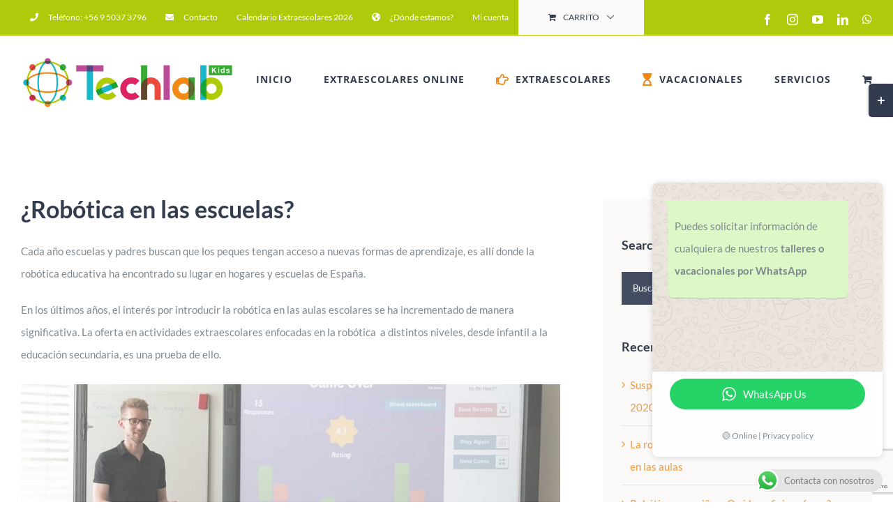

--- FILE ---
content_type: text/html; charset=UTF-8
request_url: https://techlabkids.cl/2016/03/16/what-do-successful-grads-think-you-should-study/
body_size: 138605
content:
<!DOCTYPE html>
<html class="avada-html-layout-wide avada-html-header-position-top avada-is-100-percent-template" lang="es" prefix="og: http://ogp.me/ns# fb: http://ogp.me/ns/fb#">
<head>
	<meta http-equiv="X-UA-Compatible" content="IE=edge" />
	<meta http-equiv="Content-Type" content="text/html; charset=utf-8"/>
	<meta name="viewport" content="width=device-width, initial-scale=1" />
	<title>La robótica educativa más presente que nunca en las aulas &#8211; TLK CL</title>
<meta name='robots' content='max-image-preview:large' />
	<style>img:is([sizes="auto" i], [sizes^="auto," i]) { contain-intrinsic-size: 3000px 1500px }</style>
	<link rel='dns-prefetch' href='//www.googletagmanager.com' />
<link rel='dns-prefetch' href='//hb.wpmucdn.com' />
<link href='//hb.wpmucdn.com' rel='preconnect' />
<link rel="alternate" type="application/rss+xml" title="TLK CL &raquo; Feed" href="https://techlabkids.cl/feed/" />
<link rel="alternate" type="application/rss+xml" title="TLK CL &raquo; Feed de los comentarios" href="https://techlabkids.cl/comments/feed/" />
					<link rel="shortcut icon" href="https://techlabkids.cl/wp-content/uploads/2019/06/download-e1567519574577.png" type="image/x-icon" />
		
					<!-- Apple Touch Icon -->
			<link rel="apple-touch-icon" sizes="180x180" href="https://techlabkids.cl/wp-content/uploads/2019/06/download-e1567519574577.png">
		
					<!-- Android Icon -->
			<link rel="icon" sizes="192x192" href="https://techlabkids.cl/wp-content/uploads/2019/06/download-e1567519574577.png">
		
					<!-- MS Edge Icon -->
			<meta name="msapplication-TileImage" content="https://techlabkids.cl/wp-content/uploads/2019/06/download-e1567519574577.png">
				<link rel="alternate" type="application/rss+xml" title="TLK CL &raquo; Comentario La robótica educativa más presente que nunca en las aulas del feed" href="https://techlabkids.cl/2016/03/16/what-do-successful-grads-think-you-should-study/feed/" />

		<meta property="og:title" content="La robótica educativa más presente que nunca en las aulas"/>
		<meta property="og:type" content="article"/>
		<meta property="og:url" content="https://techlabkids.cl/2016/03/16/what-do-successful-grads-think-you-should-study/"/>
		<meta property="og:site_name" content="TLK CL"/>
		<meta property="og:description" content="¿Robótica en las escuelas?
Cada año escuelas y padres buscan que los peques tengan acceso a nuevas formas de aprendizaje, es allí donde la robótica educativa ha encontrado su lugar en hogares y escuelas de España.
En los últimos años, el interés por introducir la robótica en las aulas"/>

									<meta property="og:image" content="https://techlabkids.cl/wp-content/uploads/2016/03/robotica-escuelas.jpg"/>
							<script type="text/javascript">
/* <![CDATA[ */
window._wpemojiSettings = {"baseUrl":"https:\/\/s.w.org\/images\/core\/emoji\/16.0.1\/72x72\/","ext":".png","svgUrl":"https:\/\/s.w.org\/images\/core\/emoji\/16.0.1\/svg\/","svgExt":".svg","source":{"concatemoji":"https:\/\/techlabkids.cl\/wp-includes\/js\/wp-emoji-release.min.js?ver=6.8.3"}};
/*! This file is auto-generated */
!function(s,n){var o,i,e;function c(e){try{var t={supportTests:e,timestamp:(new Date).valueOf()};sessionStorage.setItem(o,JSON.stringify(t))}catch(e){}}function p(e,t,n){e.clearRect(0,0,e.canvas.width,e.canvas.height),e.fillText(t,0,0);var t=new Uint32Array(e.getImageData(0,0,e.canvas.width,e.canvas.height).data),a=(e.clearRect(0,0,e.canvas.width,e.canvas.height),e.fillText(n,0,0),new Uint32Array(e.getImageData(0,0,e.canvas.width,e.canvas.height).data));return t.every(function(e,t){return e===a[t]})}function u(e,t){e.clearRect(0,0,e.canvas.width,e.canvas.height),e.fillText(t,0,0);for(var n=e.getImageData(16,16,1,1),a=0;a<n.data.length;a++)if(0!==n.data[a])return!1;return!0}function f(e,t,n,a){switch(t){case"flag":return n(e,"\ud83c\udff3\ufe0f\u200d\u26a7\ufe0f","\ud83c\udff3\ufe0f\u200b\u26a7\ufe0f")?!1:!n(e,"\ud83c\udde8\ud83c\uddf6","\ud83c\udde8\u200b\ud83c\uddf6")&&!n(e,"\ud83c\udff4\udb40\udc67\udb40\udc62\udb40\udc65\udb40\udc6e\udb40\udc67\udb40\udc7f","\ud83c\udff4\u200b\udb40\udc67\u200b\udb40\udc62\u200b\udb40\udc65\u200b\udb40\udc6e\u200b\udb40\udc67\u200b\udb40\udc7f");case"emoji":return!a(e,"\ud83e\udedf")}return!1}function g(e,t,n,a){var r="undefined"!=typeof WorkerGlobalScope&&self instanceof WorkerGlobalScope?new OffscreenCanvas(300,150):s.createElement("canvas"),o=r.getContext("2d",{willReadFrequently:!0}),i=(o.textBaseline="top",o.font="600 32px Arial",{});return e.forEach(function(e){i[e]=t(o,e,n,a)}),i}function t(e){var t=s.createElement("script");t.src=e,t.defer=!0,s.head.appendChild(t)}"undefined"!=typeof Promise&&(o="wpEmojiSettingsSupports",i=["flag","emoji"],n.supports={everything:!0,everythingExceptFlag:!0},e=new Promise(function(e){s.addEventListener("DOMContentLoaded",e,{once:!0})}),new Promise(function(t){var n=function(){try{var e=JSON.parse(sessionStorage.getItem(o));if("object"==typeof e&&"number"==typeof e.timestamp&&(new Date).valueOf()<e.timestamp+604800&&"object"==typeof e.supportTests)return e.supportTests}catch(e){}return null}();if(!n){if("undefined"!=typeof Worker&&"undefined"!=typeof OffscreenCanvas&&"undefined"!=typeof URL&&URL.createObjectURL&&"undefined"!=typeof Blob)try{var e="postMessage("+g.toString()+"("+[JSON.stringify(i),f.toString(),p.toString(),u.toString()].join(",")+"));",a=new Blob([e],{type:"text/javascript"}),r=new Worker(URL.createObjectURL(a),{name:"wpTestEmojiSupports"});return void(r.onmessage=function(e){c(n=e.data),r.terminate(),t(n)})}catch(e){}c(n=g(i,f,p,u))}t(n)}).then(function(e){for(var t in e)n.supports[t]=e[t],n.supports.everything=n.supports.everything&&n.supports[t],"flag"!==t&&(n.supports.everythingExceptFlag=n.supports.everythingExceptFlag&&n.supports[t]);n.supports.everythingExceptFlag=n.supports.everythingExceptFlag&&!n.supports.flag,n.DOMReady=!1,n.readyCallback=function(){n.DOMReady=!0}}).then(function(){return e}).then(function(){var e;n.supports.everything||(n.readyCallback(),(e=n.source||{}).concatemoji?t(e.concatemoji):e.wpemoji&&e.twemoji&&(t(e.twemoji),t(e.wpemoji)))}))}((window,document),window._wpemojiSettings);
/* ]]> */
</script>
<link rel='stylesheet' id='ht_ctc_main_css-css' href='https://hb.wpmucdn.com/techlabkids.cl/91ec2380-5760-43ec-b3bb-2130156f96b2.css' type='text/css' media='all' />
<style id='wp-emoji-styles-inline-css' type='text/css'>

	img.wp-smiley, img.emoji {
		display: inline !important;
		border: none !important;
		box-shadow: none !important;
		height: 1em !important;
		width: 1em !important;
		margin: 0 0.07em !important;
		vertical-align: -0.1em !important;
		background: none !important;
		padding: 0 !important;
	}
</style>
<link rel='stylesheet' id='wphb-1-css' href='https://hb.wpmucdn.com/techlabkids.cl/81c5fe33-736f-484c-95db-325e11f2d71e.css' type='text/css' media='all' />
<style id='woocommerce-inline-inline-css' type='text/css'>
.woocommerce form .form-row .required { visibility: visible; }
</style>
<link rel='stylesheet' id='fusion-dynamic-css-css' href='https://techlabkids.cl/wp-content/uploads/fusion-styles/9cdfec8f518ca68e5f6afd9ce11523a8.min.css?ver=3.10.1' type='text/css' media='all' />
<script type="text/javascript" src="https://hb.wpmucdn.com/techlabkids.cl/cc87b0cc-8f4f-4e69-93c1-bdda6351cb89.js" id="jquery-core-js"></script>
<script type="text/javascript" src="https://hb.wpmucdn.com/techlabkids.cl/b456a43b-3c76-4a4f-81a1-dc9ee4863e6a.js" id="jquery-migrate-js"></script>
<script type="text/javascript" id="wphb-2-js-extra">
/* <![CDATA[ */
var woocommerce_params = {"ajax_url":"\/wp-admin\/admin-ajax.php","wc_ajax_url":"\/?wc-ajax=%%endpoint%%","i18n_password_show":"Mostrar contrase\u00f1a","i18n_password_hide":"Ocultar contrase\u00f1a"};;;var wc_add_to_cart_params = {"ajax_url":"\/wp-admin\/admin-ajax.php","wc_ajax_url":"\/?wc-ajax=%%endpoint%%","i18n_view_cart":"Ver carrito","cart_url":"https:\/\/techlabkids.cl\/carrito\/","is_cart":"","cart_redirect_after_add":"yes"};
/* ]]> */
</script>
<script type="text/javascript" src="https://hb.wpmucdn.com/techlabkids.cl/93383612-26a5-49bf-b658-e63e4f1a0478.js" id="wphb-2-js"></script>

<!-- Fragmento de código de la etiqueta de Google (gtag.js) añadida por Site Kit -->
<!-- Fragmento de código de Google Analytics añadido por Site Kit -->
<script type="text/javascript" src="https://www.googletagmanager.com/gtag/js?id=G-HPG8MRT6H4" id="google_gtagjs-js" async></script>
<script type="text/javascript" id="google_gtagjs-js-after">
/* <![CDATA[ */
window.dataLayer = window.dataLayer || [];function gtag(){dataLayer.push(arguments);}
gtag("set","linker",{"domains":["techlabkids.cl"]});
gtag("js", new Date());
gtag("set", "developer_id.dZTNiMT", true);
gtag("config", "G-HPG8MRT6H4");
/* ]]> */
</script>
<link rel="https://api.w.org/" href="https://techlabkids.cl/wp-json/" /><link rel="alternate" title="JSON" type="application/json" href="https://techlabkids.cl/wp-json/wp/v2/posts/553" /><link rel="EditURI" type="application/rsd+xml" title="RSD" href="https://techlabkids.cl/xmlrpc.php?rsd" />
<meta name="generator" content="WordPress 6.8.3" />
<meta name="generator" content="WooCommerce 10.4.3" />
<link rel="canonical" href="https://techlabkids.cl/2016/03/16/what-do-successful-grads-think-you-should-study/" />
<link rel='shortlink' href='https://techlabkids.cl/?p=553' />
<link rel="alternate" title="oEmbed (JSON)" type="application/json+oembed" href="https://techlabkids.cl/wp-json/oembed/1.0/embed?url=https%3A%2F%2Ftechlabkids.cl%2F2016%2F03%2F16%2Fwhat-do-successful-grads-think-you-should-study%2F" />
<link rel="alternate" title="oEmbed (XML)" type="text/xml+oembed" href="https://techlabkids.cl/wp-json/oembed/1.0/embed?url=https%3A%2F%2Ftechlabkids.cl%2F2016%2F03%2F16%2Fwhat-do-successful-grads-think-you-should-study%2F&#038;format=xml" />
<meta name="generator" content="Site Kit by Google 1.170.0" /><style type="text/css" id="css-fb-visibility">@media screen and (max-width: 640px){.fusion-no-small-visibility{display:none !important;}body .sm-text-align-center{text-align:center !important;}body .sm-text-align-left{text-align:left !important;}body .sm-text-align-right{text-align:right !important;}body .sm-flex-align-center{justify-content:center !important;}body .sm-flex-align-flex-start{justify-content:flex-start !important;}body .sm-flex-align-flex-end{justify-content:flex-end !important;}body .sm-mx-auto{margin-left:auto !important;margin-right:auto !important;}body .sm-ml-auto{margin-left:auto !important;}body .sm-mr-auto{margin-right:auto !important;}body .fusion-absolute-position-small{position:absolute;top:auto;width:100%;}.awb-sticky.awb-sticky-small{ position: sticky; top: var(--awb-sticky-offset,0); }}@media screen and (min-width: 641px) and (max-width: 1024px){.fusion-no-medium-visibility{display:none !important;}body .md-text-align-center{text-align:center !important;}body .md-text-align-left{text-align:left !important;}body .md-text-align-right{text-align:right !important;}body .md-flex-align-center{justify-content:center !important;}body .md-flex-align-flex-start{justify-content:flex-start !important;}body .md-flex-align-flex-end{justify-content:flex-end !important;}body .md-mx-auto{margin-left:auto !important;margin-right:auto !important;}body .md-ml-auto{margin-left:auto !important;}body .md-mr-auto{margin-right:auto !important;}body .fusion-absolute-position-medium{position:absolute;top:auto;width:100%;}.awb-sticky.awb-sticky-medium{ position: sticky; top: var(--awb-sticky-offset,0); }}@media screen and (min-width: 1025px){.fusion-no-large-visibility{display:none !important;}body .lg-text-align-center{text-align:center !important;}body .lg-text-align-left{text-align:left !important;}body .lg-text-align-right{text-align:right !important;}body .lg-flex-align-center{justify-content:center !important;}body .lg-flex-align-flex-start{justify-content:flex-start !important;}body .lg-flex-align-flex-end{justify-content:flex-end !important;}body .lg-mx-auto{margin-left:auto !important;margin-right:auto !important;}body .lg-ml-auto{margin-left:auto !important;}body .lg-mr-auto{margin-right:auto !important;}body .fusion-absolute-position-large{position:absolute;top:auto;width:100%;}.awb-sticky.awb-sticky-large{ position: sticky; top: var(--awb-sticky-offset,0); }}</style>	<noscript><style>.woocommerce-product-gallery{ opacity: 1 !important; }</style></noscript>
	<style type="text/css">.recentcomments a{display:inline !important;padding:0 !important;margin:0 !important;}</style>
<!-- Fragmento de código de Google Tag Manager añadido por Site Kit -->
<script type="text/javascript">
/* <![CDATA[ */

			( function( w, d, s, l, i ) {
				w[l] = w[l] || [];
				w[l].push( {'gtm.start': new Date().getTime(), event: 'gtm.js'} );
				var f = d.getElementsByTagName( s )[0],
					j = d.createElement( s ), dl = l != 'dataLayer' ? '&l=' + l : '';
				j.async = true;
				j.src = 'https://www.googletagmanager.com/gtm.js?id=' + i + dl;
				f.parentNode.insertBefore( j, f );
			} )( window, document, 'script', 'dataLayer', 'GTM-PF6DVM8' );
			
/* ]]> */
</script>

<!-- Final del fragmento de código de Google Tag Manager añadido por Site Kit -->
<link rel="icon" href="https://techlabkids.cl/wp-content/uploads/2019/12/logo-tlk-sin-fondo-66x66.png" sizes="32x32" />
<link rel="icon" href="https://techlabkids.cl/wp-content/uploads/2019/12/logo-tlk-sin-fondo-200x200.png" sizes="192x192" />
<link rel="apple-touch-icon" href="https://techlabkids.cl/wp-content/uploads/2019/12/logo-tlk-sin-fondo-200x200.png" />
<meta name="msapplication-TileImage" content="https://techlabkids.cl/wp-content/uploads/2019/12/logo-tlk-sin-fondo.png" />
		<script type="text/javascript">
			var doc = document.documentElement;
			doc.setAttribute( 'data-useragent', navigator.userAgent );
		</script>
		<!-- Facebook Pixel Code -->
<script>
!function(f,b,e,v,n,t,s)
{if(f.fbq)return;n=f.fbq=function(){n.callMethod?
n.callMethod.apply(n,arguments):n.queue.push(arguments)};
if(!f._fbq)f._fbq=n;n.push=n;n.loaded=!0;n.version='2.0';
n.queue=[];t=b.createElement(e);t.async=!0;
t.src=v;s=b.getElementsByTagName(e)[0];
s.parentNode.insertBefore(t,s)}(window,document,'script',
'https://connect.facebook.net/en_US/fbevents.js');
 fbq('init', '1986821051556979'); 
fbq('track', 'PageView');
</script>
<noscript>
 <img height="1" width="1" 
src="https://www.facebook.com/tr?id=1986821051556979&ev=PageView
&noscript=1"/>
</noscript>
<!-- End Facebook Pixel Code -->
	</head>

<body data-rsssl=1 class="wp-singular post-template-default single single-post postid-553 single-format-standard wp-theme-Avada theme-Avada woocommerce-no-js fusion-image-hovers fusion-pagination-sizing fusion-button_type-flat fusion-button_span-yes fusion-button_gradient-linear avada-image-rollover-circle-no avada-image-rollover-yes avada-image-rollover-direction-fade fusion-body ltr fusion-sticky-header no-tablet-sticky-header no-mobile-sticky-header no-mobile-slidingbar no-mobile-totop avada-has-rev-slider-styles fusion-disable-outline fusion-sub-menu-fade mobile-logo-pos-left layout-wide-mode avada-has-boxed-modal-shadow-none layout-scroll-offset-full avada-has-zero-margin-offset-top fusion-top-header menu-text-align-center fusion-woo-product-design-classic fusion-woo-shop-page-columns-4 fusion-woo-related-columns-4 fusion-woo-archive-page-columns-3 avada-has-woo-gallery-disabled woo-sale-badge-circle woo-outofstock-badge-top_bar mobile-menu-design-modern fusion-hide-pagination-text fusion-header-layout-v3 avada-responsive avada-footer-fx-none avada-menu-highlight-style-bar fusion-search-form-classic fusion-main-menu-search-overlay fusion-avatar-square avada-sticky-shrinkage avada-dropdown-styles avada-blog-layout-large avada-blog-archive-layout-timeline avada-header-shadow-no avada-menu-icon-position-left avada-has-megamenu-shadow avada-has-mainmenu-dropdown-divider avada-has-pagetitle-bg-full avada-has-pagetitle-bg-parallax avada-has-mobile-menu-search avada-has-100-footer avada-has-titlebar-hide avada-has-footer-widget-bg-image avada-header-border-color-full-transparent avada-social-full-transparent avada-has-slidingbar-widgets avada-has-slidingbar-position-right avada-slidingbar-toggle-style-rectangle avada-has-transparent-timeline_color avada-has-pagination-padding avada-flyout-menu-direction-top avada-ec-views-v1" data-awb-post-id="553">
			<!-- Fragmento de código de Google Tag Manager (noscript) añadido por Site Kit -->
		<noscript>
			<iframe src="https://www.googletagmanager.com/ns.html?id=GTM-PF6DVM8" height="0" width="0" style="display:none;visibility:hidden"></iframe>
		</noscript>
		<!-- Final del fragmento de código de Google Tag Manager (noscript) añadido por Site Kit -->
			<a class="skip-link screen-reader-text" href="#content">Saltar al contenido</a>

	<div id="boxed-wrapper">
		
		<div id="wrapper" class="fusion-wrapper">
			<div id="home" style="position:relative;top:-1px;"></div>
							
					
			<header class="fusion-header-wrapper">
				<div class="fusion-header-v3 fusion-logo-alignment fusion-logo-left fusion-sticky-menu- fusion-sticky-logo- fusion-mobile-logo-1  fusion-mobile-menu-design-modern">
					
<div class="fusion-secondary-header">
	<div class="fusion-row">
					<div class="fusion-alignleft">
				<nav class="fusion-secondary-menu" role="navigation" aria-label="Menú secundario"><ul id="menu-menu-superior-techlab" class="menu"><li  id="menu-item-1204"  class="menu-item menu-item-type-custom menu-item-object-custom menu-item-1204"  data-item-id="1204"><a  class="fusion-flex-link fusion-bar-highlight"><span class="fusion-megamenu-icon"><i class="glyphicon fa-phone fas" aria-hidden="true"></i></span><span class="menu-text">Teléfono: +56 9 5037 3796</span></a></li><li  id="menu-item-1205"  class="menu-item menu-item-type-custom menu-item-object-custom menu-item-1205"  data-item-id="1205"><a  href="mailto:hola@techlabkids.cl" class="fusion-flex-link fusion-bar-highlight"><span class="fusion-megamenu-icon"><i class="glyphicon  fa fa-envelope" aria-hidden="true"></i></span><span class="menu-text">Contacto</span></a></li><li  id="menu-item-66328"  class="menu-item menu-item-type-custom menu-item-object-custom menu-item-66328"  data-item-id="66328"><a  href="https://techlabkids.cl/calendario-2026/" class="fusion-bar-highlight"><span class="menu-text">Calendario Extraescolares 2026</span></a></li><li  id="menu-item-50088"  class="menu-item menu-item-type-custom menu-item-object-custom menu-item-home menu-item-has-children menu-item-50088 fusion-dropdown-menu"  data-item-id="50088"><a  href="https://techlabkids.cl/" class="fusion-flex-link fusion-bar-highlight"><span class="fusion-megamenu-icon"><i class="glyphicon fa-globe-americas fas" aria-hidden="true"></i></span><span class="menu-text">¿Dónde estamos?</span></a><ul class="sub-menu"><li  id="menu-item-50090"  class="menu-item menu-item-type-custom menu-item-object-custom menu-item-has-children menu-item-50090 fusion-dropdown-submenu" ><a  class="fusion-bar-highlight"><span><span class="fusion-megamenu-icon"><i class="glyphicon fa-map-marked-alt fas" aria-hidden="true"></i></span>Santiago de Chile</span></a><ul class="sub-menu"><li  id="menu-item-50151"  class="menu-item menu-item-type-custom menu-item-object-custom menu-item-50151" ><a  href="https://goo.gl/maps/RNJcuQoLJDQjPYfM6" class="fusion-bar-highlight"><span>Chicureo</span></a></li><li  id="menu-item-50152"  class="menu-item menu-item-type-custom menu-item-object-custom menu-item-50152" ><a  href="https://goo.gl/maps/qPnBg9CDLskJ91Vm6" class="fusion-bar-highlight"><span>Las Condes</span></a></li></ul></li><li  id="menu-item-50089"  class="menu-item menu-item-type-custom menu-item-object-custom menu-item-50089 fusion-dropdown-submenu" ><a  href="https://techlabkids.com/" class="fusion-bar-highlight"><span>España</span></a></li><li  id="menu-item-50091"  class="menu-item menu-item-type-custom menu-item-object-custom menu-item-50091 fusion-dropdown-submenu" ><a  href="https://techlabkids.be" class="fusion-bar-highlight"><span>Bélgica</span></a></li></ul></li><li class="menu-item fusion-dropdown-menu menu-item-has-children fusion-custom-menu-item fusion-menu-login-box"><a href="https://techlabkids.cl/mi-cuenta/" aria-haspopup="true" class="fusion-bar-highlight"><span class="menu-text">Mi cuenta</span></a><div class="fusion-custom-menu-item-contents"><form action="https://techlabkids.cl/wp-login.php" name="loginform" method="post"><p><input type="text" class="input-text" name="log" id="username-menu-superior-techlab-69715c01c0d64" value="" placeholder="Nombre de usuario" /></p><p><input type="password" class="input-text" name="pwd" id="password-menu-superior-techlab-69715c01c0d64" value="" placeholder="Contraseña" /></p><p class="fusion-remember-checkbox"><label for="fusion-menu-login-box-rememberme-menu-superior-techlab-69715c01c0d64"><input name="rememberme" type="checkbox" id="fusion-menu-login-box-rememberme" value="forever"> Recuérdame</label></p><input type="hidden" name="fusion_woo_login_box" value="true" /><p class="fusion-login-box-submit"><input type="submit" name="wp-submit" id="wp-submit-menu-superior-techlab-69715c01c0d64" class="button button-small default comment-submit" value="Acceso"><input type="hidden" name="redirect" value=""></p></form><a class="fusion-menu-login-box-register" href="https://techlabkids.cl/mi-cuenta/" title="Registrar">Registrar</a></div></li><li class="fusion-custom-menu-item fusion-menu-cart fusion-secondary-menu-cart"><a class="fusion-secondary-menu-icon fusion-bar-highlight" href="https://techlabkids.cl/carrito/"><span class="menu-text" aria-label="Ver carrito">Carrito</span></a></li></ul></nav><nav class="fusion-mobile-nav-holder fusion-mobile-menu-text-align-left" aria-label="Menú movil secundario"></nav>			</div>
							<div class="fusion-alignright">
				<div class="fusion-social-links-header"><div class="fusion-social-networks"><div class="fusion-social-networks-wrapper"><a  class="fusion-social-network-icon fusion-tooltip fusion-facebook awb-icon-facebook" style data-placement="bottom" data-title="Facebook" data-toggle="tooltip" title="Facebook" href="https://www.facebook.com/TechlabKidsChile" target="_blank" rel="noreferrer"><span class="screen-reader-text">Facebook</span></a><a  class="fusion-social-network-icon fusion-tooltip fusion-instagram awb-icon-instagram" style data-placement="bottom" data-title="Instagram" data-toggle="tooltip" title="Instagram" href="https://www.instagram.com/techlabkids_cl/" target="_blank" rel="noopener noreferrer"><span class="screen-reader-text">Instagram</span></a><a  class="fusion-social-network-icon fusion-tooltip fusion-youtube awb-icon-youtube" style data-placement="bottom" data-title="YouTube" data-toggle="tooltip" title="YouTube" href="https://www.youtube.com/channel/UCqhWs8FCZGcUDcL5-WMzGxA" target="_blank" rel="noopener noreferrer"><span class="screen-reader-text">YouTube</span></a><a  class="fusion-social-network-icon fusion-tooltip fusion-linkedin awb-icon-linkedin" style data-placement="bottom" data-title="LinkedIn" data-toggle="tooltip" title="LinkedIn" href="https://www.linkedin.com/school/techlab-kids/" target="_blank" rel="noopener noreferrer"><span class="screen-reader-text">LinkedIn</span></a><a  class="fusion-social-network-icon fusion-tooltip fusion-whatsapp awb-icon-whatsapp" style data-placement="bottom" data-title="WhatsApp" data-toggle="tooltip" title="WhatsApp" href=" https://api.whatsapp.com/send?phone=56 9 5037 3796&amp;text=TECHLABKIDS%3A%20Centro%20de%20robotica%20educativa%20para%20niños%20y%20niñas%20de%20tres%20a%20dieciseis%20años%20%2F%2Fwww.techlabkids.cl" target="_blank" rel="noopener noreferrer"><span class="screen-reader-text">WhatsApp</span></a></div></div></div>			</div>
			</div>
</div>
<div class="fusion-header-sticky-height"></div>
<div class="fusion-header">
	<div class="fusion-row">
					<div class="fusion-logo" data-margin-top="30px" data-margin-bottom="28px" data-margin-left="0px" data-margin-right="0px">
			<a class="fusion-logo-link"  href="https://techlabkids.cl/" >

						<!-- standard logo -->
			<img src="https://techlabkids.cl/wp-content/uploads/2019/06/logo_techlabkids.png" srcset="https://techlabkids.cl/wp-content/uploads/2019/06/logo_techlabkids.png 1x" width="304" height="75" alt="TLK CL Logo" data-retina_logo_url="" class="fusion-standard-logo" />

											<!-- mobile logo -->
				<img src="https://techlabkids.cl/wp-content/uploads/2019/06/logo_techlabkids.png" srcset="https://techlabkids.cl/wp-content/uploads/2019/06/logo_techlabkids.png 1x" width="304" height="75" alt="TLK CL Logo" data-retina_logo_url="" class="fusion-mobile-logo" />
			
					</a>
		</div>		<nav class="fusion-main-menu" aria-label="Menú principal"><div class="fusion-overlay-search">		<form role="search" class="searchform fusion-search-form  fusion-search-form-classic" method="get" action="https://techlabkids.cl/">
			<div class="fusion-search-form-content">

				
				<div class="fusion-search-field search-field">
					<label><span class="screen-reader-text">Buscar:</span>
													<input type="search" value="" name="s" class="s" placeholder="Buscar..." required aria-required="true" aria-label="Buscar..."/>
											</label>
				</div>
				<div class="fusion-search-button search-button">
					<input type="submit" class="fusion-search-submit searchsubmit" aria-label="Buscar" value="&#xf002;" />
									</div>

				
			</div>


			
		</form>
		<div class="fusion-search-spacer"></div><a href="#" role="button" aria-label="Close Search" class="fusion-close-search"></a></div><ul id="menu-techlab-main-menu" class="fusion-menu"><li  id="menu-item-27"  class="menu-item menu-item-type-post_type menu-item-object-page menu-item-home menu-item-has-children menu-item-27 fusion-dropdown-menu"  data-item-id="27"><a  href="https://techlabkids.cl/" class="fusion-bar-highlight"><span class="menu-text">INICIO</span></a><ul class="sub-menu"><li  id="menu-item-49985"  class="menu-item menu-item-type-post_type menu-item-object-page menu-item-49985 fusion-dropdown-submenu" ><a  href="https://techlabkids.cl/about-us/nuestros-profesores/" class="fusion-bar-highlight"><span>Team Central</span></a></li><li  id="menu-item-49992"  class="menu-item menu-item-type-post_type menu-item-object-page menu-item-49992 fusion-dropdown-submenu" ><a  href="https://techlabkids.cl/about-us/nuestros-profesores/" class="fusion-bar-highlight"><span>Team Chile</span></a></li></ul></li><li  id="menu-item-102680"  class="menu-item menu-item-type-custom menu-item-object-custom menu-item-has-children menu-item-102680 fusion-dropdown-menu"  data-item-id="102680"><a  href="http://TECHLABKIDS.COM" class="fusion-bar-highlight"><span class="menu-text">EXTRAESCOLARES ONLINE</span></a><ul class="sub-menu"><li  id="menu-item-111884"  class="menu-item menu-item-type-custom menu-item-object-custom menu-item-home menu-item-has-children menu-item-111884 fusion-dropdown-submenu" ><a  href="https://techlabkids.cl" class="fusion-bar-highlight"><span>Robótica</span></a><ul class="sub-menu"><li  id="menu-item-77594"  class="menu-item menu-item-type-custom menu-item-object-custom menu-item-77594" ><a  href="https://techlabkids.cl/producto/curso-anual-bases/" class="fusion-bar-highlight"><span>Robótica STEAM Bases</span></a></li><li  id="menu-item-60402"  class="menu-item menu-item-type-custom menu-item-object-custom menu-item-60402" ><a  href="https://techlabkids.cl/producto/curso-anual-elemental-i-online/" class="fusion-bar-highlight"><span>Robótica STEAM Elemental</span></a></li></ul></li><li  id="menu-item-111885"  class="menu-item menu-item-type-custom menu-item-object-custom menu-item-home menu-item-has-children menu-item-111885 fusion-dropdown-submenu" ><a  href="https://techlabkids.cl" class="fusion-bar-highlight"><span>Programación</span></a><ul class="sub-menu"><li  id="menu-item-50431"  class="menu-item menu-item-type-custom menu-item-object-custom menu-item-50431" ><a  href="https://techlabkids.cl/producto/programacion-scratch-2/" class="fusion-bar-highlight"><span>Programación con Scratch</span></a></li><li  id="menu-item-110966"  class="menu-item menu-item-type-custom menu-item-object-custom menu-item-110966" ><a  href="https://techlabkids.cl/producto/programacion-con-python/" class="fusion-bar-highlight"><span>Programación con Python</span></a></li><li  id="menu-item-50409"  class="menu-item menu-item-type-custom menu-item-object-custom menu-item-50409" ><a  href="https://techlabkids.cl/producto/curso-anual-creacion-digital-online/" class="fusion-bar-highlight"><span>Programación y Creación Digital</span></a></li><li  id="menu-item-50405"  class="menu-item menu-item-type-custom menu-item-object-custom menu-item-50405" ><a  href="https://techlabkids.cl/producto/ia-rv-ra/" class="fusion-bar-highlight"><span>Inteligencia Artificial, Realidad Virtual y Aumentada</span></a></li></ul></li><li  id="menu-item-111886"  class="menu-item menu-item-type-custom menu-item-object-custom menu-item-home menu-item-has-children menu-item-111886 fusion-dropdown-submenu" ><a  href="https://techlabkids.cl" class="fusion-bar-highlight"><span>Diseño videojuegos</span></a><ul class="sub-menu"><li  id="menu-item-102681"  class="menu-item menu-item-type-custom menu-item-object-custom menu-item-102681" ><a  href="https://techlabkids.cl/producto/videojuegos-roblox/" class="fusion-bar-highlight"><span>Programación y diseño videojuegos con Roblox</span></a></li></ul></li></ul></li><li  id="menu-item-8076"  class="menu-item menu-item-type-custom menu-item-object-custom menu-item-has-children menu-item-8076 fusion-dropdown-menu"  data-item-id="8076"><a  href="https://techlabkids.cl/nuestras-extraescolares/" class="fusion-flex-link fusion-bar-highlight"><span class="fusion-megamenu-icon"><i class="glyphicon fa-hand-point-right far" aria-hidden="true"></i></span><span class="menu-text">EXTRAESCOLARES</span></a><ul class="sub-menu"><li  id="menu-item-111789"  class="menu-item menu-item-type-custom menu-item-object-custom menu-item-111789 fusion-dropdown-submenu" ><a  href="https://techlabkids.cl/calendario-2025/#" class="fusion-bar-highlight"><span>Calendario Actividades 2026</span></a></li><li  id="menu-item-111422"  class="menu-item menu-item-type-custom menu-item-object-custom menu-item-home menu-item-has-children menu-item-111422 fusion-dropdown-submenu" ><a  href="https://techlabkids.cl" class="fusion-bar-highlight"><span>Vitacura</span></a><ul class="sub-menu"><li  id="menu-item-111426"  class="menu-item menu-item-type-custom menu-item-object-custom menu-item-111426" ><a  href="https://techlabkids.cl/producto/clase-de-prueba-vitacura/" class="fusion-bar-highlight"><span>Clase de Prueba</span></a></li><li  id="menu-item-111837"  class="menu-item menu-item-type-custom menu-item-object-custom menu-item-home menu-item-has-children menu-item-111837" ><a  href="https://techlabkids.cl" class="fusion-bar-highlight"><span>Robótica</span></a><ul class="sub-menu"><li  id="menu-item-111421"  class="menu-item menu-item-type-custom menu-item-object-custom menu-item-111421" ><a  href="https://techlabkids.cl/producto/curso-anual-first-steps-vitacura/" class="fusion-bar-highlight"><span>First Steps (3-5 años)</span></a></li><li  id="menu-item-111423"  class="menu-item menu-item-type-custom menu-item-object-custom menu-item-111423" ><a  href="https://techlabkids.cl/producto/curso-anual-bases-vitacura/" class="fusion-bar-highlight"><span>Robótica STEAM Bases (6-8 años)</span></a></li><li  id="menu-item-111424"  class="menu-item menu-item-type-custom menu-item-object-custom menu-item-111424" ><a  href="https://techlabkids.cl/producto/curso-anual-elemental-vitacura/" class="fusion-bar-highlight"><span>Robótica STEAM Elemental (9+ años)</span></a></li><li  id="menu-item-111830"  class="menu-item menu-item-type-custom menu-item-object-custom menu-item-111830" ><a  href="https://techlabkids.cl/producto/curso-anual-transition-vitacura/" class="fusion-bar-highlight"><span>Transition (Robótica EV3 con Python)</span></a></li></ul></li><li  id="menu-item-111838"  class="menu-item menu-item-type-custom menu-item-object-custom menu-item-home menu-item-has-children menu-item-111838" ><a  href="https://techlabkids.cl" class="fusion-bar-highlight"><span>Programación</span></a><ul class="sub-menu"><li  id="menu-item-111878"  class="menu-item menu-item-type-custom menu-item-object-custom menu-item-111878" ><a  href="https://techlabkids.cl/producto/programacion-con-scratch-vitacura/" class="fusion-bar-highlight"><span>Programación con Scratch</span></a></li><li  id="menu-item-111879"  class="menu-item menu-item-type-custom menu-item-object-custom menu-item-111879" ><a  href="https://techlabkids.cl/producto/inteligencia-artificial-realidad-virtual-y-aumentada-vitacura/" class="fusion-bar-highlight"><span>Inteligencia Artificial, Realidad Virtual y Aumentada</span></a></li><li  id="menu-item-111767"  class="menu-item menu-item-type-custom menu-item-object-custom menu-item-111767" ><a  href="https://techlabkids.cl/producto/programacion-python/" class="fusion-bar-highlight"><span>Programación con Python</span></a></li></ul></li><li  id="menu-item-111839"  class="menu-item menu-item-type-custom menu-item-object-custom menu-item-home menu-item-has-children menu-item-111839" ><a  href="https://techlabkids.cl" class="fusion-bar-highlight"><span>Desarrollo videojuegos</span></a><ul class="sub-menu"><li  id="menu-item-111890"  class="menu-item menu-item-type-custom menu-item-object-custom menu-item-111890" ><a  href="https://techlabkids.cl/producto/diseno-videojuegos-con-buildbox-vitacura/" class="fusion-bar-highlight"><span>Diseño videojuegos con Builbox</span></a></li><li  id="menu-item-111836"  class="menu-item menu-item-type-custom menu-item-object-custom menu-item-111836" ><a  href="https://techlabkids.cl/producto/diseno-videojuegos-con-roblox-vitacura/" class="fusion-bar-highlight"><span>Diseño videojuegos con Roblox</span></a></li></ul></li></ul></li><li  id="menu-item-107948"  class="menu-item menu-item-type-custom menu-item-object-custom menu-item-home menu-item-has-children menu-item-107948 fusion-dropdown-submenu" ><a  href="https://techlabkids.cl" class="fusion-bar-highlight"><span>Chicureo</span></a><ul class="sub-menu"><li  id="menu-item-105505"  class="menu-item menu-item-type-custom menu-item-object-custom menu-item-105505" ><a  href="https://techlabkids.cl/producto/clase-de-prueba-chicureo/" class="fusion-bar-highlight"><span>Clase de Prueba</span></a></li><li  id="menu-item-111840"  class="menu-item menu-item-type-custom menu-item-object-custom menu-item-home menu-item-has-children menu-item-111840" ><a  href="https://techlabkids.cl" class="fusion-bar-highlight"><span>Robótica</span></a><ul class="sub-menu"><li  id="menu-item-49794"  class="menu-item menu-item-type-custom menu-item-object-custom menu-item-49794" ><a  href="https://techlabkids.cl/producto/curso-anual-bases-i-chicureo-cl/" class="fusion-bar-highlight"><span>Robótica STEAM Bases (5-8 años)</span></a></li><li  id="menu-item-49795"  class="menu-item menu-item-type-custom menu-item-object-custom menu-item-49795" ><a  href="https://techlabkids.cl/producto/curso-anual-elemental-i-chicureo-cl/" class="fusion-bar-highlight"><span>Robótica STEAM Elemental (9+ años)</span></a></li></ul></li></ul></li></ul></li><li  id="menu-item-62651"  class="menu-item menu-item-type-custom menu-item-object-custom menu-item-home menu-item-has-children menu-item-62651 fusion-dropdown-menu"  data-item-id="62651"><a  href="https://techlabkids.cl" class="fusion-flex-link fusion-bar-highlight"><span class="fusion-megamenu-icon"><i class="glyphicon fa-hourglass-start fas" aria-hidden="true"></i></span><span class="menu-text">VACACIONALES</span></a><ul class="sub-menu"><li  id="menu-item-111772"  class="menu-item menu-item-type-custom menu-item-object-custom menu-item-111772 fusion-dropdown-submenu" ><a  href="https://techlabkids.cl/producto/intensivo-programacion-con-python/" class="fusion-bar-highlight"><span>Intensivo Programación con Python</span></a></li><li  id="menu-item-107432"  class="menu-item menu-item-type-custom menu-item-object-custom menu-item-107432 fusion-dropdown-submenu" ><a  href="https://techlabkids.cl/producto/vacacional-de-navidad-2025/" class="fusion-bar-highlight"><span>Vacacional de Navidad 2025</span></a></li><li  id="menu-item-106368"  class="menu-item menu-item-type-custom menu-item-object-custom menu-item-106368 fusion-dropdown-submenu" ><a  href="https://techlabkids.cl/producto/taller-vacaciones-de-verano-2026/" class="fusion-bar-highlight"><span>Vacaciones verano 2026</span></a></li></ul></li><li  id="menu-item-4365"  class="menu-item menu-item-type-custom menu-item-object-custom menu-item-has-children menu-item-4365 fusion-dropdown-menu"  data-item-id="4365"><a  class="fusion-bar-highlight"><span class="menu-text">SERVICIOS</span></a><ul class="sub-menu"><li  id="menu-item-77472"  class="menu-item menu-item-type-custom menu-item-object-custom menu-item-77472 fusion-dropdown-submenu" ><a  href="https://techlabkids.cl/producto/fiesta-techlab/" class="fusion-bar-highlight"><span>Fiestas infantiles</span></a></li><li  id="menu-item-8149"  class="menu-item menu-item-type-custom menu-item-object-custom menu-item-8149 fusion-dropdown-submenu" ><a  href="https://techlabkids.cl/producto/talleres-empresas/" class="fusion-bar-highlight"><span>Servicio Empresarial</span></a></li><li  id="menu-item-8150"  class="menu-item menu-item-type-custom menu-item-object-custom menu-item-8150 fusion-dropdown-submenu" ><a  href="https://techlabkids.cl/talleres-en-colegios/" class="fusion-bar-highlight"><span>Talleres para centro educativos</span></a></li></ul></li><li class="fusion-custom-menu-item fusion-menu-cart fusion-main-menu-cart"><a class="fusion-main-menu-icon fusion-bar-highlight" href="https://techlabkids.cl/carrito/"><span class="menu-text" aria-label="Ver carrito"></span></a></li></ul></nav><div class="fusion-mobile-navigation"><ul id="menu-techlab-main-menu-1" class="fusion-mobile-menu"><li   class="menu-item menu-item-type-post_type menu-item-object-page menu-item-home menu-item-has-children menu-item-27 fusion-dropdown-menu"  data-item-id="27"><a  href="https://techlabkids.cl/" class="fusion-bar-highlight"><span class="menu-text">INICIO</span></a><ul class="sub-menu"><li   class="menu-item menu-item-type-post_type menu-item-object-page menu-item-49985 fusion-dropdown-submenu" ><a  href="https://techlabkids.cl/about-us/nuestros-profesores/" class="fusion-bar-highlight"><span>Team Central</span></a></li><li   class="menu-item menu-item-type-post_type menu-item-object-page menu-item-49992 fusion-dropdown-submenu" ><a  href="https://techlabkids.cl/about-us/nuestros-profesores/" class="fusion-bar-highlight"><span>Team Chile</span></a></li></ul></li><li   class="menu-item menu-item-type-custom menu-item-object-custom menu-item-has-children menu-item-102680 fusion-dropdown-menu"  data-item-id="102680"><a  href="http://TECHLABKIDS.COM" class="fusion-bar-highlight"><span class="menu-text">EXTRAESCOLARES ONLINE</span></a><ul class="sub-menu"><li   class="menu-item menu-item-type-custom menu-item-object-custom menu-item-home menu-item-has-children menu-item-111884 fusion-dropdown-submenu" ><a  href="https://techlabkids.cl" class="fusion-bar-highlight"><span>Robótica</span></a><ul class="sub-menu"><li   class="menu-item menu-item-type-custom menu-item-object-custom menu-item-77594" ><a  href="https://techlabkids.cl/producto/curso-anual-bases/" class="fusion-bar-highlight"><span>Robótica STEAM Bases</span></a></li><li   class="menu-item menu-item-type-custom menu-item-object-custom menu-item-60402" ><a  href="https://techlabkids.cl/producto/curso-anual-elemental-i-online/" class="fusion-bar-highlight"><span>Robótica STEAM Elemental</span></a></li></ul></li><li   class="menu-item menu-item-type-custom menu-item-object-custom menu-item-home menu-item-has-children menu-item-111885 fusion-dropdown-submenu" ><a  href="https://techlabkids.cl" class="fusion-bar-highlight"><span>Programación</span></a><ul class="sub-menu"><li   class="menu-item menu-item-type-custom menu-item-object-custom menu-item-50431" ><a  href="https://techlabkids.cl/producto/programacion-scratch-2/" class="fusion-bar-highlight"><span>Programación con Scratch</span></a></li><li   class="menu-item menu-item-type-custom menu-item-object-custom menu-item-110966" ><a  href="https://techlabkids.cl/producto/programacion-con-python/" class="fusion-bar-highlight"><span>Programación con Python</span></a></li><li   class="menu-item menu-item-type-custom menu-item-object-custom menu-item-50409" ><a  href="https://techlabkids.cl/producto/curso-anual-creacion-digital-online/" class="fusion-bar-highlight"><span>Programación y Creación Digital</span></a></li><li   class="menu-item menu-item-type-custom menu-item-object-custom menu-item-50405" ><a  href="https://techlabkids.cl/producto/ia-rv-ra/" class="fusion-bar-highlight"><span>Inteligencia Artificial, Realidad Virtual y Aumentada</span></a></li></ul></li><li   class="menu-item menu-item-type-custom menu-item-object-custom menu-item-home menu-item-has-children menu-item-111886 fusion-dropdown-submenu" ><a  href="https://techlabkids.cl" class="fusion-bar-highlight"><span>Diseño videojuegos</span></a><ul class="sub-menu"><li   class="menu-item menu-item-type-custom menu-item-object-custom menu-item-102681" ><a  href="https://techlabkids.cl/producto/videojuegos-roblox/" class="fusion-bar-highlight"><span>Programación y diseño videojuegos con Roblox</span></a></li></ul></li></ul></li><li   class="menu-item menu-item-type-custom menu-item-object-custom menu-item-has-children menu-item-8076 fusion-dropdown-menu"  data-item-id="8076"><a  href="https://techlabkids.cl/nuestras-extraescolares/" class="fusion-flex-link fusion-bar-highlight"><span class="fusion-megamenu-icon"><i class="glyphicon fa-hand-point-right far" aria-hidden="true"></i></span><span class="menu-text">EXTRAESCOLARES</span></a><ul class="sub-menu"><li   class="menu-item menu-item-type-custom menu-item-object-custom menu-item-111789 fusion-dropdown-submenu" ><a  href="https://techlabkids.cl/calendario-2025/#" class="fusion-bar-highlight"><span>Calendario Actividades 2026</span></a></li><li   class="menu-item menu-item-type-custom menu-item-object-custom menu-item-home menu-item-has-children menu-item-111422 fusion-dropdown-submenu" ><a  href="https://techlabkids.cl" class="fusion-bar-highlight"><span>Vitacura</span></a><ul class="sub-menu"><li   class="menu-item menu-item-type-custom menu-item-object-custom menu-item-111426" ><a  href="https://techlabkids.cl/producto/clase-de-prueba-vitacura/" class="fusion-bar-highlight"><span>Clase de Prueba</span></a></li><li   class="menu-item menu-item-type-custom menu-item-object-custom menu-item-home menu-item-has-children menu-item-111837" ><a  href="https://techlabkids.cl" class="fusion-bar-highlight"><span>Robótica</span></a><ul class="sub-menu"><li   class="menu-item menu-item-type-custom menu-item-object-custom menu-item-111421" ><a  href="https://techlabkids.cl/producto/curso-anual-first-steps-vitacura/" class="fusion-bar-highlight"><span>First Steps (3-5 años)</span></a></li><li   class="menu-item menu-item-type-custom menu-item-object-custom menu-item-111423" ><a  href="https://techlabkids.cl/producto/curso-anual-bases-vitacura/" class="fusion-bar-highlight"><span>Robótica STEAM Bases (6-8 años)</span></a></li><li   class="menu-item menu-item-type-custom menu-item-object-custom menu-item-111424" ><a  href="https://techlabkids.cl/producto/curso-anual-elemental-vitacura/" class="fusion-bar-highlight"><span>Robótica STEAM Elemental (9+ años)</span></a></li><li   class="menu-item menu-item-type-custom menu-item-object-custom menu-item-111830" ><a  href="https://techlabkids.cl/producto/curso-anual-transition-vitacura/" class="fusion-bar-highlight"><span>Transition (Robótica EV3 con Python)</span></a></li></ul></li><li   class="menu-item menu-item-type-custom menu-item-object-custom menu-item-home menu-item-has-children menu-item-111838" ><a  href="https://techlabkids.cl" class="fusion-bar-highlight"><span>Programación</span></a><ul class="sub-menu"><li   class="menu-item menu-item-type-custom menu-item-object-custom menu-item-111878" ><a  href="https://techlabkids.cl/producto/programacion-con-scratch-vitacura/" class="fusion-bar-highlight"><span>Programación con Scratch</span></a></li><li   class="menu-item menu-item-type-custom menu-item-object-custom menu-item-111879" ><a  href="https://techlabkids.cl/producto/inteligencia-artificial-realidad-virtual-y-aumentada-vitacura/" class="fusion-bar-highlight"><span>Inteligencia Artificial, Realidad Virtual y Aumentada</span></a></li><li   class="menu-item menu-item-type-custom menu-item-object-custom menu-item-111767" ><a  href="https://techlabkids.cl/producto/programacion-python/" class="fusion-bar-highlight"><span>Programación con Python</span></a></li></ul></li><li   class="menu-item menu-item-type-custom menu-item-object-custom menu-item-home menu-item-has-children menu-item-111839" ><a  href="https://techlabkids.cl" class="fusion-bar-highlight"><span>Desarrollo videojuegos</span></a><ul class="sub-menu"><li   class="menu-item menu-item-type-custom menu-item-object-custom menu-item-111890" ><a  href="https://techlabkids.cl/producto/diseno-videojuegos-con-buildbox-vitacura/" class="fusion-bar-highlight"><span>Diseño videojuegos con Builbox</span></a></li><li   class="menu-item menu-item-type-custom menu-item-object-custom menu-item-111836" ><a  href="https://techlabkids.cl/producto/diseno-videojuegos-con-roblox-vitacura/" class="fusion-bar-highlight"><span>Diseño videojuegos con Roblox</span></a></li></ul></li></ul></li><li   class="menu-item menu-item-type-custom menu-item-object-custom menu-item-home menu-item-has-children menu-item-107948 fusion-dropdown-submenu" ><a  href="https://techlabkids.cl" class="fusion-bar-highlight"><span>Chicureo</span></a><ul class="sub-menu"><li   class="menu-item menu-item-type-custom menu-item-object-custom menu-item-105505" ><a  href="https://techlabkids.cl/producto/clase-de-prueba-chicureo/" class="fusion-bar-highlight"><span>Clase de Prueba</span></a></li><li   class="menu-item menu-item-type-custom menu-item-object-custom menu-item-home menu-item-has-children menu-item-111840" ><a  href="https://techlabkids.cl" class="fusion-bar-highlight"><span>Robótica</span></a><ul class="sub-menu"><li   class="menu-item menu-item-type-custom menu-item-object-custom menu-item-49794" ><a  href="https://techlabkids.cl/producto/curso-anual-bases-i-chicureo-cl/" class="fusion-bar-highlight"><span>Robótica STEAM Bases (5-8 años)</span></a></li><li   class="menu-item menu-item-type-custom menu-item-object-custom menu-item-49795" ><a  href="https://techlabkids.cl/producto/curso-anual-elemental-i-chicureo-cl/" class="fusion-bar-highlight"><span>Robótica STEAM Elemental (9+ años)</span></a></li></ul></li></ul></li></ul></li><li   class="menu-item menu-item-type-custom menu-item-object-custom menu-item-home menu-item-has-children menu-item-62651 fusion-dropdown-menu"  data-item-id="62651"><a  href="https://techlabkids.cl" class="fusion-flex-link fusion-bar-highlight"><span class="fusion-megamenu-icon"><i class="glyphicon fa-hourglass-start fas" aria-hidden="true"></i></span><span class="menu-text">VACACIONALES</span></a><ul class="sub-menu"><li   class="menu-item menu-item-type-custom menu-item-object-custom menu-item-111772 fusion-dropdown-submenu" ><a  href="https://techlabkids.cl/producto/intensivo-programacion-con-python/" class="fusion-bar-highlight"><span>Intensivo Programación con Python</span></a></li><li   class="menu-item menu-item-type-custom menu-item-object-custom menu-item-107432 fusion-dropdown-submenu" ><a  href="https://techlabkids.cl/producto/vacacional-de-navidad-2025/" class="fusion-bar-highlight"><span>Vacacional de Navidad 2025</span></a></li><li   class="menu-item menu-item-type-custom menu-item-object-custom menu-item-106368 fusion-dropdown-submenu" ><a  href="https://techlabkids.cl/producto/taller-vacaciones-de-verano-2026/" class="fusion-bar-highlight"><span>Vacaciones verano 2026</span></a></li></ul></li><li   class="menu-item menu-item-type-custom menu-item-object-custom menu-item-has-children menu-item-4365 fusion-dropdown-menu"  data-item-id="4365"><a  class="fusion-bar-highlight"><span class="menu-text">SERVICIOS</span></a><ul class="sub-menu"><li   class="menu-item menu-item-type-custom menu-item-object-custom menu-item-77472 fusion-dropdown-submenu" ><a  href="https://techlabkids.cl/producto/fiesta-techlab/" class="fusion-bar-highlight"><span>Fiestas infantiles</span></a></li><li   class="menu-item menu-item-type-custom menu-item-object-custom menu-item-8149 fusion-dropdown-submenu" ><a  href="https://techlabkids.cl/producto/talleres-empresas/" class="fusion-bar-highlight"><span>Servicio Empresarial</span></a></li><li   class="menu-item menu-item-type-custom menu-item-object-custom menu-item-8150 fusion-dropdown-submenu" ><a  href="https://techlabkids.cl/talleres-en-colegios/" class="fusion-bar-highlight"><span>Talleres para centro educativos</span></a></li></ul></li></ul></div>	<div class="fusion-mobile-menu-icons">
							<a href="#" class="fusion-icon awb-icon-bars" aria-label="Alternar menú móvil" aria-expanded="false"></a>
		
					<a href="#" class="fusion-icon awb-icon-search" aria-label="Alternar búsqueda en móvil"></a>
		
		
					<a href="https://techlabkids.cl/carrito/" class="fusion-icon awb-icon-shopping-cart"  aria-label="Alternar carrito en móvil"></a>
			</div>

<nav class="fusion-mobile-nav-holder fusion-mobile-menu-text-align-left" aria-label="Main Menu Mobile"></nav>

		
<div class="fusion-clearfix"></div>
<div class="fusion-mobile-menu-search">
			<form role="search" class="searchform fusion-search-form  fusion-search-form-classic" method="get" action="https://techlabkids.cl/">
			<div class="fusion-search-form-content">

				
				<div class="fusion-search-field search-field">
					<label><span class="screen-reader-text">Buscar:</span>
													<input type="search" value="" name="s" class="s" placeholder="Buscar..." required aria-required="true" aria-label="Buscar..."/>
											</label>
				</div>
				<div class="fusion-search-button search-button">
					<input type="submit" class="fusion-search-submit searchsubmit" aria-label="Buscar" value="&#xf002;" />
									</div>

				
			</div>


			
		</form>
		</div>
			</div>
</div>
				</div>
				<div class="fusion-clearfix"></div>
			</header>
								
							<div id="sliders-container" class="fusion-slider-visibility">
					</div>
				
					
							
			
						<main id="main" class="clearfix width-100">
				<div class="fusion-row" style="max-width:100%;">

<section id="content" style="width: 100%;">
	
					<article id="post-553" class="post post-553 type-post status-publish format-standard has-post-thumbnail hentry category-nuestras-actividades">
										<span class="entry-title" style="display: none;">La robótica educativa más presente que nunca en las aulas</span>
			
				
						<div class="post-content">
				<div class="fusion-fullwidth fullwidth-box fusion-builder-row-1 nonhundred-percent-fullwidth non-hundred-percent-height-scrolling" style="--awb-background-position:left top;--awb-border-radius-top-left:0px;--awb-border-radius-top-right:0px;--awb-border-radius-bottom-right:0px;--awb-border-radius-bottom-left:0px;--awb-padding-bottom:80px;--awb-border-sizes-top:0px;--awb-border-sizes-bottom:0px;" ><div class="fusion-builder-row fusion-row"><div class="fusion-layout-column fusion_builder_column fusion-builder-column-0 fusion_builder_column_2_3 2_3 fusion-two-third fusion-column-first" style="--awb-bg-size:cover;--awb-margin-top:0px;--awb-margin-bottom:40px;width:66.666666666667%;width:calc(66.666666666667% - ( ( 5% ) * 0.66666666666667 ) );margin-right: 5%;"><div class="fusion-column-wrapper fusion-flex-column-wrapper-legacy"><div class="fusion-text fusion-text-1"><h2>¿Robótica en las escuelas?</h2>
<p style="font-weight: 400;"><span style="font-weight: 400;">Cada año escuelas y padres buscan que los peques tengan acceso a nuevas formas de aprendizaje, es allí donde la robótica educativa ha encontrado su lugar en hogares y escuelas de España.</span></p>
<p style="font-weight: 400;"><span style="font-weight: 400;">En los últimos años, el interés por introducir la robótica en las aulas escolares se ha incrementado de manera significativa. La oferta en actividades extraescolares enfocadas en la robótica  a distintos niveles, desde infantil a la educación secundaria, es una prueba de ello. </span></p>
</div><div class="fusion-sep-clear"></div><div class="fusion-separator fusion-full-width-sep" style="margin-left: auto;margin-right: auto;margin-top:5px;width:100%;"></div><div class="fusion-sep-clear"></div><div class="fusion-image-element fusion-image-align-center in-legacy-container" style="text-align:center;--awb-caption-title-font-family:var(--h2_typography-font-family);--awb-caption-title-font-weight:var(--h2_typography-font-weight);--awb-caption-title-font-style:var(--h2_typography-font-style);--awb-caption-title-size:var(--h2_typography-font-size);--awb-caption-title-transform:var(--h2_typography-text-transform);--awb-caption-title-line-height:var(--h2_typography-line-height);--awb-caption-title-letter-spacing:var(--h2_typography-letter-spacing);"><div class="imageframe-align-center"><span class=" fusion-imageframe imageframe-none imageframe-1 hover-type-zoomin" class="image-scroll"><a href="https://beta.techlabkids.com/wp-content/uploads/2016/03/robotica-escuelas.jpg" class="fusion-lightbox" data-rel="iLightbox[d401f3587af1e8673a0]" data-title="robotica escuelas" title="robotica escuelas"><img fetchpriority="high" decoding="async" width="900" height="486" src="https://beta.techlabkids.com/wp-content/uploads/2016/03/robotica-escuelas.jpg" alt class="img-responsive wp-image-2129" srcset="https://techlabkids.cl/wp-content/uploads/2016/03/robotica-escuelas-200x108.jpg 200w, https://techlabkids.cl/wp-content/uploads/2016/03/robotica-escuelas-400x216.jpg 400w, https://techlabkids.cl/wp-content/uploads/2016/03/robotica-escuelas-600x324.jpg 600w, https://techlabkids.cl/wp-content/uploads/2016/03/robotica-escuelas-800x432.jpg 800w, https://techlabkids.cl/wp-content/uploads/2016/03/robotica-escuelas.jpg 900w" sizes="(max-width: 1000px) 100vw, 900px" /></a></span></div></div><div class="fusion-text fusion-text-2"><h3 dir="ltr"><strong>¿Qué ventajas ofrece la robótica educativa?</strong></h3>
<p dir="ltr">Es una forma amigable y progresiva de integrar las disciplinas <a href="https://techlabkids.cl/component/content/article/18-posts/53-de-stem-a-steam?Itemid=217">STEAM</a> (Ciencia, Tecnología, Ingeniería, Arte y Matemáticas) con la educación reglada. Una combinación que promueve el pensamiento lógico, la resolución de problemas, la competencia digital, el razonamiento, la reflexión, la curiosidad, la argumentación y la comunicación.</p>
<p dir="ltr">De hecho la idea de integrar la robòtica como una forma de enseñanza de diversas ramas del conocimiento es un concepto avalado por  varias universidades, entre ellas la Universidad de Burgos, la cual plantea este enfoque integrador que encaja con la propuesta del proyecto europeo botSTEM y apuesta por aplicar la metodología de indagación, el diseño de ingeniería y el pensamiento computacional desde la educación infantil.</p>
<p dir="ltr">La versatilidad que ofrece la robótica educativa permite que el alumnado, desde la Educación Infantil, pueda comenzar a trabajar el pensamiento computacional; es decir, pueda aprender a resolver problemas complejos dividiéndolos en partes más sencillas y asequibles para ellos.</p>
<p><b> </b></p>
</div><div class="fusion-sep-clear"></div><div class="fusion-separator fusion-full-width-sep" style="margin-left: auto;margin-right: auto;margin-top:20px;width:100%;"></div><div class="fusion-sep-clear"></div><div class="fusion-text fusion-text-3"><section id="sp-main-body">
<div class="container">
<div class="row">
<div id="sp-component" class="col-sm-12 col-md-12">
<div class="sp-column ">
<article class="item item-page item-featured">
<div>
<h3 dir="ltr"><strong>¿Desde qué edad pueden comenzar a experimentar con robótica?</strong></h3>
<p dir="ltr">Desde los 4 años los peques de casa pueden comenzar su acercamiento a la robótica, descubriendo las maravillas de la construcción. En #TechLabKids ofrecemos  talleres para <a href="https://techlabkids.cl/talleres/extraescolares-robotica">First Step</a> de 3 a 5 años, <a href="https://techlabkids.cl/talleres/extraescolares-robotica">Bases</a> de 6 a 8 años, <a href="https://techlabkids.cl/talleres/extraescolares-robotica">Elemental y Transition</a> para jóvenes de 10 años o más.</p>
</div>
<div>
<p dir="ltr">Cada nivel cuenta con programas específicos , cuidadosamente diseñados para potenciar habilidades según la edad. A medida que  los peques avanzan, van adquiriendo nuevos conocimientos, siendo capaces de afrontar nuevos y más complejos retos. Descubre la maravilla de la robótica en los peques en nuestras redes sociales.</p>
</div>
</article>
</div>
</div>
</div>
</div>
</section>
</div><div class="fusion-sep-clear"></div><div class="fusion-separator fusion-full-width-sep" style="margin-left: auto;margin-right: auto;margin-top:30px;margin-bottom:-10px;width:100%;"><div class="fusion-separator-border sep-single sep-solid" style="--awb-height:20px;--awb-amount:20px;border-color:#e7e4e2;border-top-width:2px;"></div></div><div class="fusion-sep-clear"></div><div class="fusion-sharing-box fusion-sharing-box-1 boxed-icons has-taglines layout-floated layout-medium-floated layout-small-floated" style="background-color:rgba(250,249,248,0);padding:0;--awb-layout:row;--awb-alignment-small:space-between;" data-title="La robótica educativa más presente que nunca en las aulas" data-description="¿Robótica en las escuelas?
Cada año escuelas y padres buscan que los peques tengan acceso a nuevas formas de aprendizaje, es allí donde la robótica educativa ha encontrado su lugar en hogares y escuelas de España.
En los últimos años, el interés por introducir la robótica en las aulas" data-link="https://techlabkids.cl/2016/03/16/what-do-successful-grads-think-you-should-study/"><h4 class="tagline" style="color:#333c4e;">Share This Post!</h4><div class="fusion-social-networks sharingbox-shortcode-icon-wrapper sharingbox-shortcode-icon-wrapper-1 boxed-icons"><span><a href="https://www.facebook.com/sharer.php?u=https%3A%2F%2Ftechlabkids.cl%2F2016%2F03%2F16%2Fwhat-do-successful-grads-think-you-should-study%2F&amp;t=La%20rob%C3%B3tica%20educativa%20m%C3%A1s%20presente%20que%20nunca%20en%20las%20aulas" target="_blank" rel="noreferrer" title="Facebook" aria-label="Facebook" data-placement="top" data-toggle="tooltip" data-title="Facebook"><i class="fusion-social-network-icon fusion-tooltip fusion-facebook awb-icon-facebook" style="color:#ffffff;background-color:#3b5998;border-color:#3b5998;border-radius:4px;" aria-hidden="true"></i></a></span><span><a href="https://twitter.com/share?text=La%20rob%C3%B3tica%20educativa%20m%C3%A1s%20presente%20que%20nunca%20en%20las%20aulas&amp;url=https%3A%2F%2Ftechlabkids.cl%2F2016%2F03%2F16%2Fwhat-do-successful-grads-think-you-should-study%2F" target="_blank" rel="noopener noreferrer" title="Twitter" aria-label="Twitter" data-placement="top" data-toggle="tooltip" data-title="Twitter"><i class="fusion-social-network-icon fusion-tooltip fusion-twitter awb-icon-twitter" style="color:#ffffff;background-color:#55acee;border-color:#55acee;border-radius:4px;" aria-hidden="true"></i></a></span><span><a href="https://www.linkedin.com/shareArticle?mini=true&amp;url=https%3A%2F%2Ftechlabkids.cl%2F2016%2F03%2F16%2Fwhat-do-successful-grads-think-you-should-study%2F&amp;title=La%20rob%C3%B3tica%20educativa%20m%C3%A1s%20presente%20que%20nunca%20en%20las%20aulas&amp;summary=%C2%BFRob%C3%B3tica%20en%20las%20escuelas%3F%0D%0ACada%20a%C3%B1o%20escuelas%20y%20padres%20buscan%20que%20los%20peques%20tengan%20acceso%20a%20nuevas%20formas%20de%20aprendizaje%2C%20es%20all%C3%AD%20donde%20la%20rob%C3%B3tica%20educativa%20ha%20encontrado%20su%20lugar%20en%20hogares%20y%20escuelas%20de%20Espa%C3%B1a.%0D%0AEn%20los%20%C3%BAltimos%20a%C3%B1os%2C%20el%20inter%C3%A9s%20por%20introducir%20la%20rob%C3%B3tica%20en%20las%20aulas" target="_blank" rel="noopener noreferrer" title="LinkedIn" aria-label="LinkedIn" data-placement="top" data-toggle="tooltip" data-title="LinkedIn"><i class="fusion-social-network-icon fusion-tooltip fusion-linkedin awb-icon-linkedin" style="color:#ffffff;background-color:#0077b5;border-color:#0077b5;border-radius:4px;" aria-hidden="true"></i></a></span><span><a href="https://pinterest.com/pin/create/button/?url=https%3A%2F%2Ftechlabkids.cl%2F2016%2F03%2F16%2Fwhat-do-successful-grads-think-you-should-study%2F&amp;description=%C2%BFRob%C3%B3tica%20en%20las%20escuelas%3F%0D%0ACada%20a%C3%B1o%20escuelas%20y%20padres%20buscan%20que%20los%20peques%20tengan%20acceso%20a%20nuevas%20formas%20de%20aprendizaje%2C%20es%20all%C3%AD%20donde%20la%20rob%C3%B3tica%20educativa%20ha%20encontrado%20su%20lugar%20en%20hogares%20y%20escuelas%20de%20Espa%C3%B1a.%0D%0AEn%20los%20%C3%BAltimos%20a%C3%B1os%2C%20el%20inter%C3%A9s%20por%20introducir%20la%20rob%C3%B3tica%20en%20las%20aulas&amp;media=" target="_blank" rel="noopener noreferrer" title="Pinterest" aria-label="Pinterest" data-placement="top" data-toggle="tooltip" data-title="Pinterest"><i class="fusion-social-network-icon fusion-tooltip fusion-pinterest awb-icon-pinterest" style="color:#ffffff;background-color:#bd081c;border-color:#bd081c;border-radius:4px;" aria-hidden="true"></i></a></span><span><a href="mailto:?subject=La%20rob%C3%B3tica%20educativa%20m%C3%A1s%20presente%20que%20nunca%20en%20las%20aulas&amp;body=https%3A%2F%2Ftechlabkids.cl%2F2016%2F03%2F16%2Fwhat-do-successful-grads-think-you-should-study%2F" target="_self" title="Correo electrónico" aria-label="Correo electrónico" data-placement="top" data-toggle="tooltip" data-title="Correo electrónico"><i class="fusion-social-network-icon fusion-tooltip fusion-mail awb-icon-mail" style="color:#ffffff;background-color:#000000;border-color:#000000;border-radius:4px;" aria-hidden="true"></i></a></span></div></div><div class="fusion-clearfix"></div></div></div><div class="fusion-layout-column fusion_builder_column fusion-builder-column-1 fusion_builder_column_1_3 1_3 fusion-one-third fusion-column-last" style="--awb-padding-top:7%;--awb-padding-right:7%;--awb-padding-bottom:7%;--awb-padding-left:7%;--awb-bg-color:#faf9f8;--awb-bg-color-hover:#faf9f8;--awb-bg-size:cover;width:33.333333333333%;width:calc(33.333333333333% - ( ( 5% ) * 0.33333333333333 ) );"><div class="fusion-column-wrapper fusion-flex-column-wrapper-legacy"><div class="fusion-widget-area awb-widget-area-element fusion-widget-area-1 fusion-content-widget-area" style="--awb-title-size:18px;--awb-title-color:#333c4e;--awb-padding:0px 0px 0px 0px;"><section id="search-2" class="widget widget_search"><div class="heading"><h4 class="widget-title">Search</h4></div>		<form role="search" class="searchform fusion-search-form  fusion-search-form-classic" method="get" action="https://techlabkids.cl/">
			<div class="fusion-search-form-content">

				
				<div class="fusion-search-field search-field">
					<label><span class="screen-reader-text">Buscar:</span>
													<input type="search" value="" name="s" class="s" placeholder="Buscar..." required aria-required="true" aria-label="Buscar..."/>
											</label>
				</div>
				<div class="fusion-search-button search-button">
					<input type="submit" class="fusion-search-submit searchsubmit" aria-label="Buscar" value="&#xf002;" />
									</div>

				
			</div>


			
		</form>
		</section>
		<section id="recent-posts-2" class="widget widget_recent_entries">
		<div class="heading"><h4 class="widget-title">Recent Posts</h4></div>
		<ul>
											<li>
					<a href="https://techlabkids.cl/2020/05/04/la-robotica-educativa-mas-presente-que-nunca-en-las-aulas/">Suspendida la Final Internacional de WRO 2020</a>
									</li>
											<li>
					<a href="https://techlabkids.cl/2016/03/16/what-do-successful-grads-think-you-should-study/" aria-current="page">La robótica educativa más presente que nunca en las aulas</a>
									</li>
											<li>
					<a href="https://techlabkids.cl/2016/03/15/former-student-discusses-success-in-the-fashion-industry/">Robótica para niños ¿Qué beneficios ofrece?</a>
									</li>
											<li>
					<a href="https://techlabkids.cl/2016/03/15/how-do-you-best-prepare-for-university/">¿Los híbridos hombre-máquina son la generación del futuro?</a>
									</li>
					</ul>

		</section><section id="recent-comments-2" class="widget widget_recent_comments"><div class="heading"><h4 class="widget-title">Recent Comments</h4></div><ul id="recentcomments"></ul></section><section id="archives-2" class="widget widget_archive"><div class="heading"><h4 class="widget-title">Archives</h4></div>
			<ul>
					<li><a href='https://techlabkids.cl/2020/05/'>mayo 2020</a></li>
	<li><a href='https://techlabkids.cl/2016/03/'>marzo 2016</a></li>
			</ul>

			</section><section id="categories-2" class="widget widget_categories"><div class="heading"><h4 class="widget-title">Categories</h4></div>
			<ul>
					<li class="cat-item cat-item-2"><a href="https://techlabkids.cl/category/nuestras-actividades/">Nuestras Actividades</a>
</li>
			</ul>

			</section><section id="meta-2" class="widget widget_meta"><div class="heading"><h4 class="widget-title">Meta</h4></div>
		<ul>
			<li><a href="https://techlabkids.cl/wp-login.php?action=register">Registro</a></li>			<li><a href="https://techlabkids.cl/wp-login.php">Acceder</a></li>
			<li><a href="https://techlabkids.cl/feed/">Feed de entradas</a></li>
			<li><a href="https://techlabkids.cl/comments/feed/">Feed de comentarios</a></li>

			<li><a href="https://es.wordpress.org/">WordPress.org</a></li>
		</ul>

		</section><section id="search-3" class="widget widget_search"><div class="heading"><h4 class="widget-title">Search</h4></div>		<form role="search" class="searchform fusion-search-form  fusion-search-form-classic" method="get" action="https://techlabkids.cl/">
			<div class="fusion-search-form-content">

				
				<div class="fusion-search-field search-field">
					<label><span class="screen-reader-text">Buscar:</span>
													<input type="search" value="" name="s" class="s" placeholder="Buscar..." required aria-required="true" aria-label="Buscar..."/>
											</label>
				</div>
				<div class="fusion-search-button search-button">
					<input type="submit" class="fusion-search-submit searchsubmit" aria-label="Buscar" value="&#xf002;" />
									</div>

				
			</div>


			
		</form>
		</section><section id="pyre_tabs-widget-2" class="widget fusion-tabs-widget">		<div class="fusion-tabs-widget-wrapper fusion-tabs-widget-3 fusion-tabs-classic fusion-tabs-image-default tab-holder">
			<nav class="fusion-tabs-nav">
				<ul class="tabset tabs">

											<li class="active"><a href="#" data-link="fusion-tab-popular">Popular</a></li>
					
											<li><a href="#" data-link="fusion-tab-recent">Reciente</a></li>
					
											<li><a href="#" data-link="fusion-tab-comments"><span class="awb-icon-bubbles"></span><span class="screen-reader-text">Comentarios</span></a></li>
					
				</ul>
			</nav>

			<div class="fusion-tabs-widget-content tab-box tabs-container">

				
					<div class="fusion-tab-popular fusion-tab-content tab tab_content" data-name="fusion-tab-popular">
						
						<ul class="fusion-tabs-widget-items news-list">
																																	<li>
																					<div class="image">
												<a href="https://techlabkids.cl/2016/03/15/how-do-you-best-prepare-for-university/" aria-label="¿Los híbridos hombre-máquina son la generación del futuro?"><img decoding="async" width="66" height="66" src="https://techlabkids.cl/wp-content/uploads/2016/03/robotica-edcación-66x66.jpg" class="attachment-recent-works-thumbnail size-recent-works-thumbnail wp-post-image" alt="" srcset="https://techlabkids.cl/wp-content/uploads/2016/03/robotica-edcación-66x66.jpg 66w, https://techlabkids.cl/wp-content/uploads/2016/03/robotica-edcación-100x100.jpg 100w, https://techlabkids.cl/wp-content/uploads/2016/03/robotica-edcación-150x150.jpg 150w" sizes="(max-width: 66px) 100vw, 66px" /></a>
											</div>
										
										<div class="post-holder">
											<a href="https://techlabkids.cl/2016/03/15/how-do-you-best-prepare-for-university/">¿Los híbridos hombre-máquina son la generación del futuro?</a>
											<div class="fusion-meta">
												marzo 15th, 2016											</div>
										</div>
									</li>
																										<li>
																					<div class="image">
												<a href="https://techlabkids.cl/2016/03/15/former-student-discusses-success-in-the-fashion-industry/" aria-label="Robótica para niños ¿Qué beneficios ofrece?"><img decoding="async" width="66" height="66" src="https://techlabkids.cl/wp-content/uploads/2020/05/fondo_menú-66x66.jpg" class="attachment-recent-works-thumbnail size-recent-works-thumbnail wp-post-image" alt="" srcset="https://techlabkids.cl/wp-content/uploads/2020/05/fondo_menú-66x66.jpg 66w, https://techlabkids.cl/wp-content/uploads/2020/05/fondo_menú-100x100.jpg 100w, https://techlabkids.cl/wp-content/uploads/2020/05/fondo_menú-150x150.jpg 150w" sizes="(max-width: 66px) 100vw, 66px" /></a>
											</div>
										
										<div class="post-holder">
											<a href="https://techlabkids.cl/2016/03/15/former-student-discusses-success-in-the-fashion-industry/">Robótica para niños ¿Qué beneficios ofrece?</a>
											<div class="fusion-meta">
												marzo 15th, 2016											</div>
										</div>
									</li>
																										<li>
																					<div class="image">
												<a href="https://techlabkids.cl/2016/03/16/what-do-successful-grads-think-you-should-study/" aria-label="La robótica educativa más presente que nunca en las aulas"><img decoding="async" width="66" height="66" src="https://techlabkids.cl/wp-content/uploads/2016/03/robotica-escuelas-66x66.jpg" class="attachment-recent-works-thumbnail size-recent-works-thumbnail wp-post-image" alt="" srcset="https://techlabkids.cl/wp-content/uploads/2016/03/robotica-escuelas-66x66.jpg 66w, https://techlabkids.cl/wp-content/uploads/2016/03/robotica-escuelas-100x100.jpg 100w, https://techlabkids.cl/wp-content/uploads/2016/03/robotica-escuelas-150x150.jpg 150w" sizes="(max-width: 66px) 100vw, 66px" /></a>
											</div>
										
										<div class="post-holder">
											<a href="https://techlabkids.cl/2016/03/16/what-do-successful-grads-think-you-should-study/">La robótica educativa más presente que nunca en las aulas</a>
											<div class="fusion-meta">
												marzo 16th, 2016											</div>
										</div>
									</li>
								
																					</ul>
					</div>

				
				
					<div class="fusion-tab-recent fusion-tab-content tab tab_content" data-name="fusion-tab-recent" style="display: none;">

						
						<ul class="fusion-tabs-widget-items news-list">
																																	<li>
																					<div class="image">
												<a href="https://techlabkids.cl/2020/05/04/la-robotica-educativa-mas-presente-que-nunca-en-las-aulas/" aria-label="Suspendida la Final Internacional de WRO 2020"><img decoding="async" width="66" height="66" src="https://techlabkids.cl/wp-content/uploads/2019/12/robotica-wro-66x66.jpg" class="attachment-recent-works-thumbnail size-recent-works-thumbnail wp-post-image" alt="" srcset="https://techlabkids.cl/wp-content/uploads/2019/12/robotica-wro-66x66.jpg 66w, https://techlabkids.cl/wp-content/uploads/2019/12/robotica-wro-100x100.jpg 100w, https://techlabkids.cl/wp-content/uploads/2019/12/robotica-wro-150x150.jpg 150w" sizes="(max-width: 66px) 100vw, 66px" /></a>
											</div>
																				<div class="post-holder">
											<a href="https://techlabkids.cl/2020/05/04/la-robotica-educativa-mas-presente-que-nunca-en-las-aulas/">Suspendida la Final Internacional de WRO 2020</a>
											<div class="fusion-meta">
												mayo 4th, 2020											</div>
										</div>
									</li>
																										<li>
																					<div class="image">
												<a href="https://techlabkids.cl/2016/03/16/what-do-successful-grads-think-you-should-study/" aria-label="La robótica educativa más presente que nunca en las aulas"><img decoding="async" width="66" height="66" src="https://techlabkids.cl/wp-content/uploads/2016/03/robotica-escuelas-66x66.jpg" class="attachment-recent-works-thumbnail size-recent-works-thumbnail wp-post-image" alt="" srcset="https://techlabkids.cl/wp-content/uploads/2016/03/robotica-escuelas-66x66.jpg 66w, https://techlabkids.cl/wp-content/uploads/2016/03/robotica-escuelas-100x100.jpg 100w, https://techlabkids.cl/wp-content/uploads/2016/03/robotica-escuelas-150x150.jpg 150w" sizes="(max-width: 66px) 100vw, 66px" /></a>
											</div>
																				<div class="post-holder">
											<a href="https://techlabkids.cl/2016/03/16/what-do-successful-grads-think-you-should-study/">La robótica educativa más presente que nunca en las aulas</a>
											<div class="fusion-meta">
												marzo 16th, 2016											</div>
										</div>
									</li>
																										<li>
																					<div class="image">
												<a href="https://techlabkids.cl/2016/03/15/former-student-discusses-success-in-the-fashion-industry/" aria-label="Robótica para niños ¿Qué beneficios ofrece?"><img decoding="async" width="66" height="66" src="https://techlabkids.cl/wp-content/uploads/2020/05/fondo_menú-66x66.jpg" class="attachment-recent-works-thumbnail size-recent-works-thumbnail wp-post-image" alt="" srcset="https://techlabkids.cl/wp-content/uploads/2020/05/fondo_menú-66x66.jpg 66w, https://techlabkids.cl/wp-content/uploads/2020/05/fondo_menú-100x100.jpg 100w, https://techlabkids.cl/wp-content/uploads/2020/05/fondo_menú-150x150.jpg 150w" sizes="(max-width: 66px) 100vw, 66px" /></a>
											</div>
																				<div class="post-holder">
											<a href="https://techlabkids.cl/2016/03/15/former-student-discusses-success-in-the-fashion-industry/">Robótica para niños ¿Qué beneficios ofrece?</a>
											<div class="fusion-meta">
												marzo 15th, 2016											</div>
										</div>
									</li>
																													</ul>
					</div>
				
				
					<div class="fusion-tab-comments tab fusion-tab-content tab_content" data-name="fusion-tab-comments" style="display: none;">
						<ul class="fusion-tabs-widget-items news-list">
							
															<li>No hay comentarios que han sido publicados todavía.</li>
													</ul>
					</div>

							</div>
		</div>
		</section><section id="tweets-widget-2" class="widget tweets"><div class="heading"><h4 class="widget-title">Recent Tweets</h4></div>				
		<div style="overflow:hidden">
											<a class="twitter-timeline" data-dnt="true" href="https://twitter.com/theme_fusion" data-tweet-limit="2" data-width="" data-height="" width="" height="" data-theme="light" data-link-color="#ef9a3d" data-border-color="rgba(255,255,255,0)" data-chrome="noheader nofooter noborders">Tweets por theme_fusion</a>
							
											<script async src="//platform.twitter.com/widgets.js" charset="utf-8"></script>
							
		</div>
		</section>
		<section id="recent-posts-4" class="widget widget_recent_entries">
		<div class="heading"><h4 class="widget-title">Recent Posts</h4></div>
		<ul>
											<li>
					<a href="https://techlabkids.cl/2020/05/04/la-robotica-educativa-mas-presente-que-nunca-en-las-aulas/">Suspendida la Final Internacional de WRO 2020</a>
									</li>
											<li>
					<a href="https://techlabkids.cl/2016/03/16/what-do-successful-grads-think-you-should-study/" aria-current="page">La robótica educativa más presente que nunca en las aulas</a>
									</li>
											<li>
					<a href="https://techlabkids.cl/2016/03/15/former-student-discusses-success-in-the-fashion-industry/">Robótica para niños ¿Qué beneficios ofrece?</a>
									</li>
											<li>
					<a href="https://techlabkids.cl/2016/03/15/how-do-you-best-prepare-for-university/">¿Los híbridos hombre-máquina son la generación del futuro?</a>
									</li>
					</ul>

		</section><div class="fusion-additional-widget-content"></div></div><div class="fusion-clearfix"></div></div></div></div></div><div class="fusion-fullwidth fullwidth-box fusion-builder-row-2 nonhundred-percent-fullwidth non-hundred-percent-height-scrolling" style="--awb-background-position:left top;--awb-border-sizes-top:0px;--awb-border-sizes-bottom:0px;--awb-border-sizes-left:0px;--awb-border-sizes-right:0px;--awb-border-radius-top-left:0px;--awb-border-radius-top-right:0px;--awb-border-radius-bottom-right:0px;--awb-border-radius-bottom-left:0px;--awb-padding-top:50px;--awb-padding-bottom:45px;--awb-background-color:#19b6c9;" ><div class="fusion-builder-row fusion-row"><div class="fusion-layout-column fusion_builder_column fusion-builder-column-2 fusion_builder_column_1_1 1_1 fusion-one-full fusion-column-first fusion-column-last fusion-column-no-min-height" style="--awb-bg-size:cover;--awb-margin-top:4%;--awb-margin-bottom:3%;"><div class="fusion-column-wrapper fusion-flex-column-wrapper-legacy"><div class="fusion-text fusion-text-4"><h3 style="text-align: center; font-size: 30px; color: #ffffff;">Únete a nuestro <span style="color: #808080;">Boletín</span></h3>
</div><div class="fusion-sep-clear"></div><div class="fusion-separator fusion-full-width-sep" style="margin-left: auto;margin-right: auto;margin-top:-25px;width:100%;"></div><div class="fusion-sep-clear"></div><div class="fusion-text fusion-text-5">
<div class="wpcf7 no-js" id="wpcf7-f86-p553-o1" lang="en-US" dir="ltr" data-wpcf7-id="86">
<div class="screen-reader-response"><p role="status" aria-live="polite" aria-atomic="true"></p> <ul></ul></div>
<form action="/2016/03/16/what-do-successful-grads-think-you-should-study/#wpcf7-f86-p553-o1" method="post" class="wpcf7-form init" aria-label="Contact form" novalidate="novalidate" data-status="init">
<fieldset class="hidden-fields-container"><input type="hidden" name="_wpcf7" value="86" /><input type="hidden" name="_wpcf7_version" value="6.1.4" /><input type="hidden" name="_wpcf7_locale" value="en_US" /><input type="hidden" name="_wpcf7_unit_tag" value="wpcf7-f86-p553-o1" /><input type="hidden" name="_wpcf7_container_post" value="553" /><input type="hidden" name="_wpcf7_posted_data_hash" value="" /><input type="hidden" name="_wpcf7_recaptcha_response" value="" />
</fieldset>
<div style="margin-bottom: 25px; margin-right:25px;" class="fusion-one-fourth fusion-layout-column fusion-spacing-no">
	<p><span class="wpcf7-form-control-wrap" data-name="your-name"><input size="40" maxlength="400" class="wpcf7-form-control wpcf7-text wpcf7-validates-as-required" aria-required="true" aria-invalid="false" placeholder="Nombre" value="" type="text" name="your-name" /></span>
	</p>
</div>
<div style="margin-bottom: 25px; margin-right:25px;" class="fusion-one-fourth fusion-layout-column fusion-spacing-no">
	<p><span class="wpcf7-form-control-wrap" data-name="your-email"><input size="40" maxlength="400" class="wpcf7-form-control wpcf7-email wpcf7-validates-as-required wpcf7-text wpcf7-validates-as-email" aria-required="true" aria-invalid="false" placeholder="Email" value="" type="email" name="your-email" /></span>
	</p>
</div>
<div style="margin-bottom: 25px; margin-right:25px;" class="fusion-one-fourth fusion-layout-column fusion-spacing-no">
	<p><span class="wpcf7-form-control-wrap" data-name="your-subject"><input size="40" maxlength="400" class="wpcf7-form-control wpcf7-text" aria-invalid="false" placeholder="Teléfono" value="" type="text" name="your-subject" /></span>
	</p>
</div>
<p class="fusion-button" style="text-align:center;"><input class="wpcf7-form-control wpcf7-submit has-spinner" type="submit" value="Suscríbete" />
</p><div class="fusion-alert alert custom alert-custom fusion-alert-center wpcf7-response-output fusion-alert-capitalize alert-dismissable" role="alert"><div class="fusion-alert-content-wrapper"><span class="fusion-alert-content"></span></div><button type="button" class="close toggle-alert" data-dismiss="alert" aria-label="Close">&times;</button></div>
</form>
</div>

</div><div class="fusion-clearfix"></div></div></div></div></div>

							</div>

												<span class="vcard rich-snippet-hidden"><span class="fn"><a href="https://techlabkids.cl/author/admintlk/" title="Entradas de admintlk" rel="author">admintlk</a></span></span><span class="updated rich-snippet-hidden">2019-12-09T14:57:30+02:00</span>																								
																	</article>
	</section>
						
					</div>  <!-- fusion-row -->
				</main>  <!-- #main -->
				
				
								
					
		<div class="fusion-footer">
					
	<footer class="fusion-footer-widget-area fusion-widget-area">
		<div class="fusion-row">
			<div class="fusion-columns fusion-columns-4 fusion-widget-area">
				
																									<div class="fusion-column col-lg-3 col-md-3 col-sm-3">
							<section id="custom_html-3" class="widget_text fusion-footer-widget-column widget widget_custom_html" style="border-style: solid;border-color:transparent;border-width:0px;"><h4 class="widget-title">CONTÁCTANOS</h4><div class="textwidget custom-html-widget"><ul style="--awb-iconcolor:#717171;--awb-line-height:23.8px;--awb-icon-width:23.8px;--awb-icon-height:23.8px;--awb-icon-margin:9.8px;--awb-content-margin:33.6px;" class="fusion-checklist fusion-checklist-1 fusion-checklist-default type-icons"></ul>
<li class="fusion-li-item" style=""><span class="icon-wrapper circle-no"><i class="fusion-li-icon fa fa-phone" aria-hidden="true"></i></span><div class="fusion-li-item-content">+56.950373796</div></li>
<li class="fusion-li-item" style=""><span class="icon-wrapper circle-no"><i class="fusion-li-icon fa fa-envelope-o" aria-hidden="true"></i></span><div class="fusion-li-item-content"><a style="padding: 0;border-bottom: none" href="mailto:hola@techlabkids.cl">hola@techlabkids.cl</a></div></li></div><div style="clear:both;"></div></section>																					</div>
																										<div class="fusion-column col-lg-3 col-md-3 col-sm-3">
							
		<section id="recent-posts-3" class="fusion-footer-widget-column widget widget_recent_entries">
		<h4 class="widget-title">Recent Posts</h4>
		<ul>
											<li>
					<a href="https://techlabkids.cl/2020/05/04/la-robotica-educativa-mas-presente-que-nunca-en-las-aulas/">Suspendida la Final Internacional de WRO 2020</a>
											<span class="post-date">04/05/2020</span>
									</li>
											<li>
					<a href="https://techlabkids.cl/2016/03/16/what-do-successful-grads-think-you-should-study/" aria-current="page">La robótica educativa más presente que nunca en las aulas</a>
											<span class="post-date">16/03/2016</span>
									</li>
											<li>
					<a href="https://techlabkids.cl/2016/03/15/former-student-discusses-success-in-the-fashion-industry/">Robótica para niños ¿Qué beneficios ofrece?</a>
											<span class="post-date">15/03/2016</span>
									</li>
					</ul>

		<div style="clear:both;"></div></section>																					</div>
																										<div class="fusion-column col-lg-3 col-md-3 col-sm-3">
							<section id="calendar-4" class="fusion-widget-align-default fusion-footer-widget-column widget widget_calendar" style="border-style: solid;border-color:transparent;border-width:0px;"><h4 class="widget-title">Calendario</h4><div id="calendar_wrap" class="calendar_wrap"><table id="wp-calendar" class="wp-calendar-table">
	<caption>marzo 2016</caption>
	<thead>
	<tr>
		<th scope="col" aria-label="lunes">L</th>
		<th scope="col" aria-label="martes">M</th>
		<th scope="col" aria-label="miércoles">X</th>
		<th scope="col" aria-label="jueves">J</th>
		<th scope="col" aria-label="viernes">V</th>
		<th scope="col" aria-label="sábado">S</th>
		<th scope="col" aria-label="domingo">D</th>
	</tr>
	</thead>
	<tbody>
	<tr>
		<td colspan="1" class="pad">&nbsp;</td><td>1</td><td>2</td><td>3</td><td>4</td><td>5</td><td>6</td>
	</tr>
	<tr>
		<td>7</td><td>8</td><td>9</td><td>10</td><td>11</td><td>12</td><td>13</td>
	</tr>
	<tr>
		<td>14</td><td><a href="https://techlabkids.cl/2016/03/15/" aria-label="Entradas publicadas el 15 de March de 2016">15</a></td><td><a href="https://techlabkids.cl/2016/03/16/" aria-label="Entradas publicadas el 16 de March de 2016">16</a></td><td>17</td><td>18</td><td>19</td><td>20</td>
	</tr>
	<tr>
		<td>21</td><td>22</td><td>23</td><td>24</td><td>25</td><td>26</td><td>27</td>
	</tr>
	<tr>
		<td>28</td><td>29</td><td>30</td><td>31</td>
		<td class="pad" colspan="3">&nbsp;</td>
	</tr>
	</tbody>
	</table><nav aria-label="Meses anteriores y posteriores" class="wp-calendar-nav">
		<span class="wp-calendar-nav-prev">&nbsp;</span>
		<span class="pad">&nbsp;</span>
		<span class="wp-calendar-nav-next"><a href="https://techlabkids.cl/2020/05/">May &raquo;</a></span>
	</nav></div><div style="clear:both;"></div></section>																					</div>
																										<div class="fusion-column fusion-column-last col-lg-3 col-md-3 col-sm-3">
																												</div>
																											
				<div class="fusion-clearfix"></div>
			</div> <!-- fusion-columns -->
		</div> <!-- fusion-row -->
	</footer> <!-- fusion-footer-widget-area -->

	
	<footer id="footer" class="fusion-footer-copyright-area fusion-footer-copyright-center">
		<div class="fusion-row">
			<div class="fusion-copyright-content">

				<div class="fusion-copyright-notice">
		<div>
		© TechLabkids - <a href="https://techlabkids.cl/politica_de_privacidad/">Política de Privacidad</a> / <a href="https://techlabkids.cl/politica-reserva-descuentos-cancelaciones-devoluciones/">Política de Devoluciones y Cancelaciones</a>	</div>
</div>
<div class="fusion-social-links-footer">
	<div class="fusion-social-networks"><div class="fusion-social-networks-wrapper"><a  class="fusion-social-network-icon fusion-tooltip fusion-facebook awb-icon-facebook" style data-placement="top" data-title="Facebook" data-toggle="tooltip" title="Facebook" href="https://www.facebook.com/TechlabKidsChile" target="_blank" rel="noreferrer"><span class="screen-reader-text">Facebook</span></a><a  class="fusion-social-network-icon fusion-tooltip fusion-instagram awb-icon-instagram" style data-placement="top" data-title="Instagram" data-toggle="tooltip" title="Instagram" href="https://www.instagram.com/techlabkids_cl/" target="_blank" rel="noopener noreferrer"><span class="screen-reader-text">Instagram</span></a><a  class="fusion-social-network-icon fusion-tooltip fusion-youtube awb-icon-youtube" style data-placement="top" data-title="YouTube" data-toggle="tooltip" title="YouTube" href="https://www.youtube.com/channel/UCqhWs8FCZGcUDcL5-WMzGxA" target="_blank" rel="noopener noreferrer"><span class="screen-reader-text">YouTube</span></a><a  class="fusion-social-network-icon fusion-tooltip fusion-linkedin awb-icon-linkedin" style data-placement="top" data-title="LinkedIn" data-toggle="tooltip" title="LinkedIn" href="https://www.linkedin.com/school/techlab-kids/" target="_blank" rel="noopener noreferrer"><span class="screen-reader-text">LinkedIn</span></a><a  class="fusion-social-network-icon fusion-tooltip fusion-whatsapp awb-icon-whatsapp" style data-placement="top" data-title="WhatsApp" data-toggle="tooltip" title="WhatsApp" href=" https://api.whatsapp.com/send?phone=56 9 5037 3796&amp;text=TECHLABKIDS%3A%20Centro%20de%20robotica%20educativa%20para%20niños%20y%20niñas%20de%20tres%20a%20dieciseis%20años%20%2F%2Fwww.techlabkids.cl" target="_blank" rel="noopener noreferrer"><span class="screen-reader-text">WhatsApp</span></a></div></div></div>

			</div> <!-- fusion-fusion-copyright-content -->
		</div> <!-- fusion-row -->
	</footer> <!-- #footer -->
		</div> <!-- fusion-footer -->

		
											<div class="fusion-sliding-bar-wrapper">
									<div id="slidingbar-area" class="slidingbar-area fusion-sliding-bar-area fusion-widget-area fusion-sliding-bar-position-right fusion-sliding-bar-text-align-left fusion-sliding-bar-toggle-rectangle fusion-sliding-bar-columns-stacked" data-breakpoint="1000" data-toggle="rectangle">
					<div class="fusion-sb-toggle-wrapper">
				<a class="fusion-sb-toggle" href="#"><span class="screen-reader-text">Toggle Sliding Bar Area</span></a>
			</div>
		
		<div id="slidingbar" class="fusion-sliding-bar">
						<div class="fusion-sliding-bar-content-wrapper">
								<div class="fusion-sliding-bar-content">

																														<div class="fusion-column">
							<section id="recent_works-widget-2" class="fusion-slidingbar-widget-column widget recent_works"><h4 class="widget-title">Nuevos Estraescolares</h4>
		<div class="recent-works-items clearfix">
			
																																															
						<a href="https://techlabkids.cl/avada_portfolio/programacion-con-phyton/" target="_self" rel="" title="Programación con Phyton">
							<img width="66" height="66" src="https://techlabkids.cl/wp-content/uploads/2025/06/Captura-de-Pantalla-2025-06-03-a-las-9.34.03-66x66.png" class="attachment-recent-works-thumbnail size-recent-works-thumbnail wp-post-image" alt="" decoding="async" srcset="https://techlabkids.cl/wp-content/uploads/2025/06/Captura-de-Pantalla-2025-06-03-a-las-9.34.03-66x66.png 66w, https://techlabkids.cl/wp-content/uploads/2025/06/Captura-de-Pantalla-2025-06-03-a-las-9.34.03-100x100.png 100w, https://techlabkids.cl/wp-content/uploads/2025/06/Captura-de-Pantalla-2025-06-03-a-las-9.34.03-150x150.png 150w" sizes="(max-width: 66px) 100vw, 66px" />						</a>
																																																	
						<a href="https://techlabkids.cl/avada_portfolio/programacion-y-desarrollo-de-videojuegos-con-buildbox/" target="_self" rel="" title="Programación y Desarrollo de Videojuegos con Buildbox">
							<img width="66" height="66" src="https://techlabkids.cl/wp-content/uploads/2025/01/Captura-de-Pantalla-2025-01-29-a-las-9.16.11-66x66.png" class="attachment-recent-works-thumbnail size-recent-works-thumbnail wp-post-image" alt="" decoding="async" srcset="https://techlabkids.cl/wp-content/uploads/2025/01/Captura-de-Pantalla-2025-01-29-a-las-9.16.11-66x66.png 66w, https://techlabkids.cl/wp-content/uploads/2025/01/Captura-de-Pantalla-2025-01-29-a-las-9.16.11-100x100.png 100w, https://techlabkids.cl/wp-content/uploads/2025/01/Captura-de-Pantalla-2025-01-29-a-las-9.16.11-150x150.png 150w" sizes="(max-width: 66px) 100vw, 66px" />						</a>
																																																	
						<a href="https://techlabkids.cl/avada_portfolio/programacion-y-desarrollo-de-videojuegos-con-roblox/" target="_self" rel="" title="Programación y Desarrollo de Videojuegos con Roblox">
							<img width="66" height="66" src="https://techlabkids.cl/wp-content/uploads/2025/01/Captura-de-Pantalla-2025-01-29-a-las-9.16.11-66x66.png" class="attachment-recent-works-thumbnail size-recent-works-thumbnail wp-post-image" alt="" decoding="async" srcset="https://techlabkids.cl/wp-content/uploads/2025/01/Captura-de-Pantalla-2025-01-29-a-las-9.16.11-66x66.png 66w, https://techlabkids.cl/wp-content/uploads/2025/01/Captura-de-Pantalla-2025-01-29-a-las-9.16.11-100x100.png 100w, https://techlabkids.cl/wp-content/uploads/2025/01/Captura-de-Pantalla-2025-01-29-a-las-9.16.11-150x150.png 150w" sizes="(max-width: 66px) 100vw, 66px" />						</a>
																	</div>
		<div style="clear:both;"></div></section><section id="contact_info-widget-2" class="fusion-slidingbar-widget-column widget contact_info" style="border-style: solid;border-color:transparent;border-width:0px;"><h4 class="widget-title">Contactos</h4>
		<div class="contact-info-container">
			
			
							<p class="mobile">Móvil: <a href="tel:9 5037 3796">9 5037 3796</a></p>
			
			
												<p class="email">Email: <a href="mailto:hol&#97;&#64;&#116;e&#99;&#104;la&#98;kid&#115;&#46;&#99;l">hola@techlabkids.cl</a></p>
							
					</div>
		<div style="clear:both;"></div></section>
		<section id="recent-posts-5" class="fusion-slidingbar-widget-column widget widget_recent_entries">
		<h4 class="widget-title">Recent Posts</h4>
		<ul>
											<li>
					<a href="https://techlabkids.cl/2020/05/04/la-robotica-educativa-mas-presente-que-nunca-en-las-aulas/">Suspendida la Final Internacional de WRO 2020</a>
									</li>
											<li>
					<a href="https://techlabkids.cl/2016/03/16/what-do-successful-grads-think-you-should-study/" aria-current="page">La robótica educativa más presente que nunca en las aulas</a>
									</li>
					</ul>

		<div style="clear:both;"></div></section>																						</div>
																																																																							<div class="fusion-clearfix"></div>
				</div>
			</div>
		</div>
	</div>
							</div>
					
												</div> <!-- wrapper -->
		</div> <!-- #boxed-wrapper -->
				<a class="fusion-one-page-text-link fusion-page-load-link" tabindex="-1" href="#" aria-hidden="true">Page load link</a>

		<div class="avada-footer-scripts">
			<script type="speculationrules">
{"prefetch":[{"source":"document","where":{"and":[{"href_matches":"\/*"},{"not":{"href_matches":["\/wp-*.php","\/wp-admin\/*","\/wp-content\/uploads\/*","\/wp-content\/*","\/wp-content\/plugins\/*","\/wp-content\/themes\/Avada\/*","\/*\\?(.+)"]}},{"not":{"selector_matches":"a[rel~=\"nofollow\"]"}},{"not":{"selector_matches":".no-prefetch, .no-prefetch a"}}]},"eagerness":"conservative"}]}
</script>
<svg xmlns="http://www.w3.org/2000/svg" viewBox="0 0 0 0" width="0" height="0" focusable="false" role="none" style="visibility: hidden; position: absolute; left: -9999px; overflow: hidden;" ><defs><filter id="wp-duotone-dark-grayscale"><feColorMatrix color-interpolation-filters="sRGB" type="matrix" values=" .299 .587 .114 0 0 .299 .587 .114 0 0 .299 .587 .114 0 0 .299 .587 .114 0 0 " /><feComponentTransfer color-interpolation-filters="sRGB" ><feFuncR type="table" tableValues="0 0.49803921568627" /><feFuncG type="table" tableValues="0 0.49803921568627" /><feFuncB type="table" tableValues="0 0.49803921568627" /><feFuncA type="table" tableValues="1 1" /></feComponentTransfer><feComposite in2="SourceGraphic" operator="in" /></filter></defs></svg><svg xmlns="http://www.w3.org/2000/svg" viewBox="0 0 0 0" width="0" height="0" focusable="false" role="none" style="visibility: hidden; position: absolute; left: -9999px; overflow: hidden;" ><defs><filter id="wp-duotone-grayscale"><feColorMatrix color-interpolation-filters="sRGB" type="matrix" values=" .299 .587 .114 0 0 .299 .587 .114 0 0 .299 .587 .114 0 0 .299 .587 .114 0 0 " /><feComponentTransfer color-interpolation-filters="sRGB" ><feFuncR type="table" tableValues="0 1" /><feFuncG type="table" tableValues="0 1" /><feFuncB type="table" tableValues="0 1" /><feFuncA type="table" tableValues="1 1" /></feComponentTransfer><feComposite in2="SourceGraphic" operator="in" /></filter></defs></svg><svg xmlns="http://www.w3.org/2000/svg" viewBox="0 0 0 0" width="0" height="0" focusable="false" role="none" style="visibility: hidden; position: absolute; left: -9999px; overflow: hidden;" ><defs><filter id="wp-duotone-purple-yellow"><feColorMatrix color-interpolation-filters="sRGB" type="matrix" values=" .299 .587 .114 0 0 .299 .587 .114 0 0 .299 .587 .114 0 0 .299 .587 .114 0 0 " /><feComponentTransfer color-interpolation-filters="sRGB" ><feFuncR type="table" tableValues="0.54901960784314 0.98823529411765" /><feFuncG type="table" tableValues="0 1" /><feFuncB type="table" tableValues="0.71764705882353 0.25490196078431" /><feFuncA type="table" tableValues="1 1" /></feComponentTransfer><feComposite in2="SourceGraphic" operator="in" /></filter></defs></svg><svg xmlns="http://www.w3.org/2000/svg" viewBox="0 0 0 0" width="0" height="0" focusable="false" role="none" style="visibility: hidden; position: absolute; left: -9999px; overflow: hidden;" ><defs><filter id="wp-duotone-blue-red"><feColorMatrix color-interpolation-filters="sRGB" type="matrix" values=" .299 .587 .114 0 0 .299 .587 .114 0 0 .299 .587 .114 0 0 .299 .587 .114 0 0 " /><feComponentTransfer color-interpolation-filters="sRGB" ><feFuncR type="table" tableValues="0 1" /><feFuncG type="table" tableValues="0 0.27843137254902" /><feFuncB type="table" tableValues="0.5921568627451 0.27843137254902" /><feFuncA type="table" tableValues="1 1" /></feComponentTransfer><feComposite in2="SourceGraphic" operator="in" /></filter></defs></svg><svg xmlns="http://www.w3.org/2000/svg" viewBox="0 0 0 0" width="0" height="0" focusable="false" role="none" style="visibility: hidden; position: absolute; left: -9999px; overflow: hidden;" ><defs><filter id="wp-duotone-midnight"><feColorMatrix color-interpolation-filters="sRGB" type="matrix" values=" .299 .587 .114 0 0 .299 .587 .114 0 0 .299 .587 .114 0 0 .299 .587 .114 0 0 " /><feComponentTransfer color-interpolation-filters="sRGB" ><feFuncR type="table" tableValues="0 0" /><feFuncG type="table" tableValues="0 0.64705882352941" /><feFuncB type="table" tableValues="0 1" /><feFuncA type="table" tableValues="1 1" /></feComponentTransfer><feComposite in2="SourceGraphic" operator="in" /></filter></defs></svg><svg xmlns="http://www.w3.org/2000/svg" viewBox="0 0 0 0" width="0" height="0" focusable="false" role="none" style="visibility: hidden; position: absolute; left: -9999px; overflow: hidden;" ><defs><filter id="wp-duotone-magenta-yellow"><feColorMatrix color-interpolation-filters="sRGB" type="matrix" values=" .299 .587 .114 0 0 .299 .587 .114 0 0 .299 .587 .114 0 0 .299 .587 .114 0 0 " /><feComponentTransfer color-interpolation-filters="sRGB" ><feFuncR type="table" tableValues="0.78039215686275 1" /><feFuncG type="table" tableValues="0 0.94901960784314" /><feFuncB type="table" tableValues="0.35294117647059 0.47058823529412" /><feFuncA type="table" tableValues="1 1" /></feComponentTransfer><feComposite in2="SourceGraphic" operator="in" /></filter></defs></svg><svg xmlns="http://www.w3.org/2000/svg" viewBox="0 0 0 0" width="0" height="0" focusable="false" role="none" style="visibility: hidden; position: absolute; left: -9999px; overflow: hidden;" ><defs><filter id="wp-duotone-purple-green"><feColorMatrix color-interpolation-filters="sRGB" type="matrix" values=" .299 .587 .114 0 0 .299 .587 .114 0 0 .299 .587 .114 0 0 .299 .587 .114 0 0 " /><feComponentTransfer color-interpolation-filters="sRGB" ><feFuncR type="table" tableValues="0.65098039215686 0.40392156862745" /><feFuncG type="table" tableValues="0 1" /><feFuncB type="table" tableValues="0.44705882352941 0.4" /><feFuncA type="table" tableValues="1 1" /></feComponentTransfer><feComposite in2="SourceGraphic" operator="in" /></filter></defs></svg><svg xmlns="http://www.w3.org/2000/svg" viewBox="0 0 0 0" width="0" height="0" focusable="false" role="none" style="visibility: hidden; position: absolute; left: -9999px; overflow: hidden;" ><defs><filter id="wp-duotone-blue-orange"><feColorMatrix color-interpolation-filters="sRGB" type="matrix" values=" .299 .587 .114 0 0 .299 .587 .114 0 0 .299 .587 .114 0 0 .299 .587 .114 0 0 " /><feComponentTransfer color-interpolation-filters="sRGB" ><feFuncR type="table" tableValues="0.098039215686275 1" /><feFuncG type="table" tableValues="0 0.66274509803922" /><feFuncB type="table" tableValues="0.84705882352941 0.41960784313725" /><feFuncA type="table" tableValues="1 1" /></feComponentTransfer><feComposite in2="SourceGraphic" operator="in" /></filter></defs></svg><script type="text/javascript">var fusionNavIsCollapsed=function(e){var t,n;window.innerWidth<=e.getAttribute("data-breakpoint")?(e.classList.add("collapse-enabled"),e.classList.remove("awb-menu_desktop"),e.classList.contains("expanded")||(e.setAttribute("aria-expanded","false"),window.dispatchEvent(new Event("fusion-mobile-menu-collapsed",{bubbles:!0,cancelable:!0}))),(n=e.querySelectorAll(".menu-item-has-children.expanded")).length&&n.forEach(function(e){e.querySelector(".awb-menu__open-nav-submenu_mobile").setAttribute("aria-expanded","false")})):(null!==e.querySelector(".menu-item-has-children.expanded .awb-menu__open-nav-submenu_click")&&e.querySelector(".menu-item-has-children.expanded .awb-menu__open-nav-submenu_click").click(),e.classList.remove("collapse-enabled"),e.classList.add("awb-menu_desktop"),e.setAttribute("aria-expanded","true"),null!==e.querySelector(".awb-menu__main-ul")&&e.querySelector(".awb-menu__main-ul").removeAttribute("style")),e.classList.add("no-wrapper-transition"),clearTimeout(t),t=setTimeout(()=>{e.classList.remove("no-wrapper-transition")},400),e.classList.remove("loading")},fusionRunNavIsCollapsed=function(){var e,t=document.querySelectorAll(".awb-menu");for(e=0;e<t.length;e++)fusionNavIsCollapsed(t[e])};function avadaGetScrollBarWidth(){var e,t,n,l=document.createElement("p");return l.style.width="100%",l.style.height="200px",(e=document.createElement("div")).style.position="absolute",e.style.top="0px",e.style.left="0px",e.style.visibility="hidden",e.style.width="200px",e.style.height="150px",e.style.overflow="hidden",e.appendChild(l),document.body.appendChild(e),t=l.offsetWidth,e.style.overflow="scroll",t==(n=l.offsetWidth)&&(n=e.clientWidth),document.body.removeChild(e),jQuery("html").hasClass("awb-scroll")&&10<t-n?10:t-n}fusionRunNavIsCollapsed(),window.addEventListener("fusion-resize-horizontal",fusionRunNavIsCollapsed);</script>		<!-- Click to Chat - https://holithemes.com/plugins/click-to-chat/  v4.36 -->
			<style id="ht-ctc-entry-animations">.ht_ctc_entry_animation{animation-duration:0.4s;animation-fill-mode:both;animation-delay:0s;animation-iteration-count:1;}			@keyframes ht_ctc_anim_corner {0% {opacity: 0;transform: scale(0);}100% {opacity: 1;transform: scale(1);}}.ht_ctc_an_entry_corner {animation-name: ht_ctc_anim_corner;animation-timing-function: cubic-bezier(0.25, 1, 0.5, 1);transform-origin: bottom var(--side, right);}
			</style>						<div class="ht-ctc ht-ctc-chat ctc-analytics ctc_wp_desktop style-4  ht_ctc_entry_animation ht_ctc_an_entry_corner " id="ht-ctc-chat"  
				style="display: none;  position: fixed; bottom: 15px; right: 15px;"   >
							<div style="position: relative; bottom: 18px; cursor: auto; z-index:9;" class="ht_ctc_greetings ctc_m_full_width">

				<div class="ht_ctc_chat_greetings_box  template-greetings-1  ctc_greetings_next" style="display: none; position: absolute; right: 0px;bottom: 0px; min-width: 330px; max-width: 420px; ">

					<div class="ht_ctc_chat_greetings_box_layout" style="max-height: 84vh; overflow-y:auto;    box-shadow: 0px 1px 9px 0px rgba(0,0,0,.14); border-radius:8px;">

						<span style="position:absolute; top:0; right:0; cursor:pointer; padding:5px; margin:4px; border-radius:50%; background-color: unset !important; z-index: 9999; line-height: 1;" class="ctc_greetings_close_btn">
							<svg style="color:lightgray; background-color: unset !important; border-radius:50%;" xmlns="http://www.w3.org/2000/svg" width="18" height="18" fill="currentColor" class="bi bi-x" viewBox="0 0 16 16">
								<path d="M4.646 4.646a.5.5 0 0 1 .708 0L8 7.293l2.646-2.647a.5.5 0 0 1 .708.708L8.707 8l2.647 2.646a.5.5 0 0 1-.708.708L8 8.707l-2.646 2.647a.5.5 0 0 1-.708-.708L7.293 8 4.646 5.354a.5.5 0 0 1 0-.708z"/>
							</svg>
						</span>

						<div class="ctc_greetings_template">
							<style>
.ctc_g_content_for_bg_image:before {
	content: "";
	position: absolute;
	top: 0;
	left: 0;
	width: 100%;
	height: 100%;
	background: url('https://techlabkids.cl/wp-content/plugins/click-to-chat-for-whatsapp/./new/inc/assets/img/wa_bg.png');
	opacity: 0.07;
}
	:root {
	--ctc_g_message_box_bg_color: #dcf8c6;
}
.template-greetings-1 .ctc_g_message_box {
	position: relative;
	max-width: calc(100% - 30px);
	background-color: var(--ctc_g_message_box_bg_color);
}
.template-greetings-1 .ctc_g_message_box {
	box-shadow: 0 1px 0.5px 0 rgba(0,0,0,.14);
}
.template-greetings-1 .ctc_g_message_box:before {
	content: "";
	position: absolute;
	top: 0px;
	height: 18px;
	width: 9px;
	background-color: var(--ctc_g_message_box_bg_color);
}
	.ctc_g_message_box {
	border-radius: 0px 7px 7px 7px;
}
.ctc_g_message_box:before {
	right: 99.7%;
	clip-path: polygon(0% 0%, 100% 0%, 100% 50%);
	-webkit-clip-path: polygon(0% 0%, 100% 0%, 100% 50%);
}
		</style>

		<div class="ctc_g_content" style="background-color:#ece5dd;padding: 18px 24px 98px 18px; position:relative;">
			<div class="ctc_g_content_for_bg_image">
				<div class="ctc_g_message_box ctc_g_message_box_width" style="margin: 8px 5px;padding:6px 8px 8px 9px;background-color:#dcf8c6;"><p>Puedes solicitar información de cualquiera de nuestros <strong>talleres o vacacionales por WhatsApp</strong></p>
</div>
			</div>
		</div>
		
<div class="ctc_g_sentbutton" style="text-align:center; padding: 11px 25px 9px 25px; cursor:pointer;background-color:#ffffff;">
		<div class="ht_ctc_chat_greetings_box_link ctc-analytics">
	<style id="ht-ctc-s7_1">
.ht-ctc .g_ctc_s_7_1:hover{background-color:#00d34d !important;}.ht-ctc .g_ctc_s_7_1:hover .g_ctc_s_7_1_cta{color:#f4f4f4 !important;}.ht-ctc .g_ctc_s_7_1:hover svg g path{fill:#f4f4f4 !important;}</style>

<div class="g_ctc_s_7_1 ctc-analytics" style="display:flex;justify-content:center;align-items:center; padding:5px; background-color:#25D366;border-radius:25px; cursor: pointer;">
	<p class="g_ctc_s_7_1_cta ctc-analytics ctc_cta ht-ctc-cta " style="; padding:1px 0px; color:#ffffff; border-radius:10px; margin:0 10px; order:1; ">WhatsApp Us</p>
	<div class="g_ctc_s_7_icon_padding ctc-analytics " style="">
		<svg style="pointer-events:none; display:block; height:20px; width:20px;" height="20px" version="1.1" viewBox="0 0 509 512" width="20px">
        <g fill="none" fill-rule="evenodd" id="Page-1" stroke="none" stroke-width="1">
            <path style="fill: #ffffff;" d="M259.253137,0.00180389396 C121.502859,0.00180389396 9.83730687,111.662896 9.83730687,249.413175 C9.83730687,296.530232 22.9142299,340.597122 45.6254897,378.191325 L0.613226597,512.001804 L138.700183,467.787757 C174.430395,487.549184 215.522926,498.811168 259.253137,498.811168 C396.994498,498.811168 508.660049,387.154535 508.660049,249.415405 C508.662279,111.662896 396.996727,0.00180389396 259.253137,0.00180389396 L259.253137,0.00180389396 Z M259.253137,459.089875 C216.65782,459.089875 176.998957,446.313956 143.886359,424.41206 L63.3044195,450.21808 L89.4939401,372.345171 C64.3924908,337.776609 49.5608297,295.299463 49.5608297,249.406486 C49.5608297,133.783298 143.627719,39.7186378 259.253137,39.7186378 C374.871867,39.7186378 468.940986,133.783298 468.940986,249.406486 C468.940986,365.025215 374.874096,459.089875 259.253137,459.089875 Z M200.755924,146.247066 C196.715791,136.510165 193.62103,136.180176 187.380228,135.883632 C185.239759,135.781068 182.918689,135.682963 180.379113,135.682963 C172.338979,135.682963 164.002301,138.050856 158.97889,143.19021 C152.865178,149.44439 137.578667,164.09322 137.578667,194.171258 C137.578667,224.253755 159.487251,253.321759 162.539648,257.402027 C165.600963,261.477835 205.268745,324.111057 266.985579,349.682963 C315.157262,369.636141 329.460495,367.859106 340.450462,365.455539 C356.441543,361.9639 376.521811,350.186865 381.616571,335.917077 C386.711331,321.63837 386.711331,309.399797 385.184018,306.857991 C383.654475,304.305037 379.578667,302.782183 373.464955,299.716408 C367.351242,296.659552 337.288812,281.870254 331.68569,279.83458 C326.080339,277.796676 320.898622,278.418749 316.5887,284.378615 C310.639982,292.612729 304.918689,301.074268 300.180674,306.09099 C296.46161,310.02856 290.477218,310.577055 285.331175,308.389764 C278.564174,305.506821 259.516237,298.869139 236.160607,278.048627 C217.988923,261.847958 205.716906,241.83458 202.149458,235.711949 C198.582011,229.598236 201.835077,225.948292 204.584241,222.621648 C207.719135,218.824546 210.610997,216.097679 213.667853,212.532462 C216.724709,208.960555 218.432625,207.05866 220.470529,202.973933 C222.508433,198.898125 221.137195,194.690767 219.607652,191.629452 C218.07588,188.568136 205.835077,158.494558 200.755924,146.247066 Z" 
            fill="#ffffff" id="htwaicon-greetings_chat"/>
        </g>
        </svg>	</div>
</div>
	</div>
</div>

<div class="ctc_g_bottom" style="padding: 2px 25px 2px 25px; text-align:center; font-size:12px;background-color:#ffffff;">
	<p style="text-align: center"><span style="font-size: 12px">🟢 Online | Privacy policy</span></p>
</div>
							</div>
					</div>
				</div>
			</div>
								<div class="ht_ctc_style ht_ctc_chat_style">
				
<div class="ctc_chip ctc-analytics ctc_s_4 ctc_nb" style="display:flex;justify-content: center;align-items: center;background-color:#e4e4e4;color:#7f7d7d;padding:0 12px;border-radius:25px;font-size:13px;line-height:32px; " data-nb_top="-10px" data-nb_right="-10px">
			<span class="s4_img" style="margin:0 8px 0 -12px;;order:0;">
		<svg style="pointer-events:none; display: block; height:32px; width:32px;" width="32px" height="32px" viewBox="0 0 1219.547 1225.016">
            <path style="fill: #E0E0E0;" fill="#E0E0E0" d="M1041.858 178.02C927.206 63.289 774.753.07 612.325 0 277.617 0 5.232 272.298 5.098 606.991c-.039 106.986 27.915 211.42 81.048 303.476L0 1225.016l321.898-84.406c88.689 48.368 188.547 73.855 290.166 73.896h.258.003c334.654 0 607.08-272.346 607.222-607.023.056-162.208-63.052-314.724-177.689-429.463zm-429.533 933.963h-.197c-90.578-.048-179.402-24.366-256.878-70.339l-18.438-10.93-191.021 50.083 51-186.176-12.013-19.087c-50.525-80.336-77.198-173.175-77.16-268.504.111-278.186 226.507-504.503 504.898-504.503 134.812.056 261.519 52.604 356.814 147.965 95.289 95.36 147.728 222.128 147.688 356.948-.118 278.195-226.522 504.543-504.693 504.543z"/>
            <linearGradient id="htwaicona-chat-s4" gradientUnits="userSpaceOnUse" x1="609.77" y1="1190.114" x2="609.77" y2="21.084">
                <stop offset="0" stop-color="#20b038"/>
                <stop offset="1" stop-color="#60d66a"/>
            </linearGradient>
            <path style="fill: url(#htwaicona-chat-s4);" fill="url(#htwaicona-chat-s4)" d="M27.875 1190.114l82.211-300.18c-50.719-87.852-77.391-187.523-77.359-289.602.133-319.398 260.078-579.25 579.469-579.25 155.016.07 300.508 60.398 409.898 169.891 109.414 109.492 169.633 255.031 169.57 409.812-.133 319.406-260.094 579.281-579.445 579.281-.023 0 .016 0 0 0h-.258c-96.977-.031-192.266-24.375-276.898-70.5l-307.188 80.548z"/>
            <image overflow="visible" opacity=".08" width="682" height="639" transform="translate(270.984 291.372)"/>
            <path fill-rule="evenodd" clip-rule="evenodd" style="fill: #FFFFFF;" fill="#FFF" d="M462.273 349.294c-11.234-24.977-23.062-25.477-33.75-25.914-8.742-.375-18.75-.352-28.742-.352-10 0-26.25 3.758-39.992 18.766-13.75 15.008-52.5 51.289-52.5 125.078 0 73.797 53.75 145.102 61.242 155.117 7.5 10 103.758 166.266 256.203 226.383 126.695 49.961 152.477 40.023 179.977 37.523s88.734-36.273 101.234-71.297c12.5-35.016 12.5-65.031 8.75-71.305-3.75-6.25-13.75-10-28.75-17.5s-88.734-43.789-102.484-48.789-23.75-7.5-33.75 7.516c-10 15-38.727 48.773-47.477 58.773-8.75 10.023-17.5 11.273-32.5 3.773-15-7.523-63.305-23.344-120.609-74.438-44.586-39.75-74.688-88.844-83.438-103.859-8.75-15-.938-23.125 6.586-30.602 6.734-6.719 15-17.508 22.5-26.266 7.484-8.758 9.984-15.008 14.984-25.008 5-10.016 2.5-18.773-1.25-26.273s-32.898-81.67-46.234-111.326z"/>
            <path style="fill: #FFFFFF;" fill="#FFF" d="M1036.898 176.091C923.562 62.677 772.859.185 612.297.114 281.43.114 12.172 269.286 12.039 600.137 12 705.896 39.633 809.13 92.156 900.13L7 1211.067l318.203-83.438c87.672 47.812 186.383 73.008 286.836 73.047h.255.003c330.812 0 600.109-269.219 600.25-600.055.055-160.343-62.328-311.108-175.649-424.53zm-424.601 923.242h-.195c-89.539-.047-177.344-24.086-253.93-69.531l-18.227-10.805-188.828 49.508 50.414-184.039-11.875-18.867c-49.945-79.414-76.312-171.188-76.273-265.422.109-274.992 223.906-498.711 499.102-498.711 133.266.055 258.516 52 352.719 146.266 94.195 94.266 146.031 219.578 145.992 352.852-.118 274.999-223.923 498.749-498.899 498.749z"/>
        </svg>		</span>
			<span class="ctc_cta">Contacta con nosotros</span>
</div>
				</div>
			</div>
							<span class="ht_ctc_chat_data" data-settings="{&quot;number&quot;:&quot;56950373796&quot;,&quot;pre_filled&quot;:&quot;Hola, quisiera informaci\u00f3n sobre:&quot;,&quot;dis_m&quot;:&quot;show&quot;,&quot;dis_d&quot;:&quot;show&quot;,&quot;css&quot;:&quot;cursor: pointer; z-index: 99999999;&quot;,&quot;pos_d&quot;:&quot;position: fixed; bottom: 15px; right: 15px;&quot;,&quot;pos_m&quot;:&quot;position: fixed; bottom: 15px; right: 15px;&quot;,&quot;side_d&quot;:&quot;right&quot;,&quot;side_m&quot;:&quot;right&quot;,&quot;schedule&quot;:&quot;no&quot;,&quot;se&quot;:150,&quot;ani&quot;:&quot;no-animation&quot;,&quot;url_structure_d&quot;:&quot;web&quot;,&quot;url_structure_m&quot;:&quot;wa_colon&quot;,&quot;url_target_d&quot;:&quot;_blank&quot;,&quot;ga&quot;:&quot;yes&quot;,&quot;gtm&quot;:&quot;1&quot;,&quot;fb&quot;:&quot;yes&quot;,&quot;webhook_format&quot;:&quot;json&quot;,&quot;g_init&quot;:&quot;default&quot;,&quot;g_an_event_name&quot;:&quot;click to chat&quot;,&quot;gtm_event_name&quot;:&quot;Click to Chat&quot;,&quot;pixel_event_name&quot;:&quot;Click to Chat by HoliThemes&quot;}" data-rest="f246b95fda"></span>
					<script type='text/javascript'>
		(function () {
			var c = document.body.className;
			c = c.replace(/woocommerce-no-js/, 'woocommerce-js');
			document.body.className = c;
		})();
	</script>
	<style id='global-styles-inline-css' type='text/css'>
:root{--wp--preset--aspect-ratio--square: 1;--wp--preset--aspect-ratio--4-3: 4/3;--wp--preset--aspect-ratio--3-4: 3/4;--wp--preset--aspect-ratio--3-2: 3/2;--wp--preset--aspect-ratio--2-3: 2/3;--wp--preset--aspect-ratio--16-9: 16/9;--wp--preset--aspect-ratio--9-16: 9/16;--wp--preset--color--black: #000000;--wp--preset--color--cyan-bluish-gray: #abb8c3;--wp--preset--color--white: #ffffff;--wp--preset--color--pale-pink: #f78da7;--wp--preset--color--vivid-red: #cf2e2e;--wp--preset--color--luminous-vivid-orange: #ff6900;--wp--preset--color--luminous-vivid-amber: #fcb900;--wp--preset--color--light-green-cyan: #7bdcb5;--wp--preset--color--vivid-green-cyan: #00d084;--wp--preset--color--pale-cyan-blue: #8ed1fc;--wp--preset--color--vivid-cyan-blue: #0693e3;--wp--preset--color--vivid-purple: #9b51e0;--wp--preset--color--awb-color-1: rgba(255,255,255,1);--wp--preset--color--awb-color-2: rgba(250,249,248,1);--wp--preset--color--awb-color-3: rgba(231,228,226,1);--wp--preset--color--awb-color-4: rgba(175,202,10,1);--wp--preset--color--awb-color-5: rgba(240,154,62,1);--wp--preset--color--awb-color-6: rgba(126,136,144,1);--wp--preset--color--awb-color-7: rgba(51,60,78,1);--wp--preset--color--awb-color-8: rgba(51,51,51,1);--wp--preset--color--awb-color-custom-10: rgba(242,241,240,1);--wp--preset--color--awb-color-custom-11: rgba(233,168,37,1);--wp--preset--color--awb-color-custom-12: rgba(241,137,25,1);--wp--preset--color--awb-color-custom-13: rgba(220,41,100,1);--wp--preset--color--awb-color-custom-14: rgba(68,77,98,1);--wp--preset--color--awb-color-custom-15: rgba(239,154,61,1);--wp--preset--color--awb-color-custom-16: rgba(190,194,204,1);--wp--preset--gradient--vivid-cyan-blue-to-vivid-purple: linear-gradient(135deg,rgba(6,147,227,1) 0%,rgb(155,81,224) 100%);--wp--preset--gradient--light-green-cyan-to-vivid-green-cyan: linear-gradient(135deg,rgb(122,220,180) 0%,rgb(0,208,130) 100%);--wp--preset--gradient--luminous-vivid-amber-to-luminous-vivid-orange: linear-gradient(135deg,rgba(252,185,0,1) 0%,rgba(255,105,0,1) 100%);--wp--preset--gradient--luminous-vivid-orange-to-vivid-red: linear-gradient(135deg,rgba(255,105,0,1) 0%,rgb(207,46,46) 100%);--wp--preset--gradient--very-light-gray-to-cyan-bluish-gray: linear-gradient(135deg,rgb(238,238,238) 0%,rgb(169,184,195) 100%);--wp--preset--gradient--cool-to-warm-spectrum: linear-gradient(135deg,rgb(74,234,220) 0%,rgb(151,120,209) 20%,rgb(207,42,186) 40%,rgb(238,44,130) 60%,rgb(251,105,98) 80%,rgb(254,248,76) 100%);--wp--preset--gradient--blush-light-purple: linear-gradient(135deg,rgb(255,206,236) 0%,rgb(152,150,240) 100%);--wp--preset--gradient--blush-bordeaux: linear-gradient(135deg,rgb(254,205,165) 0%,rgb(254,45,45) 50%,rgb(107,0,62) 100%);--wp--preset--gradient--luminous-dusk: linear-gradient(135deg,rgb(255,203,112) 0%,rgb(199,81,192) 50%,rgb(65,88,208) 100%);--wp--preset--gradient--pale-ocean: linear-gradient(135deg,rgb(255,245,203) 0%,rgb(182,227,212) 50%,rgb(51,167,181) 100%);--wp--preset--gradient--electric-grass: linear-gradient(135deg,rgb(202,248,128) 0%,rgb(113,206,126) 100%);--wp--preset--gradient--midnight: linear-gradient(135deg,rgb(2,3,129) 0%,rgb(40,116,252) 100%);--wp--preset--font-size--small: 11.25px;--wp--preset--font-size--medium: 20px;--wp--preset--font-size--large: 22.5px;--wp--preset--font-size--x-large: 42px;--wp--preset--font-size--normal: 15px;--wp--preset--font-size--xlarge: 30px;--wp--preset--font-size--huge: 45px;--wp--preset--spacing--20: 0.44rem;--wp--preset--spacing--30: 0.67rem;--wp--preset--spacing--40: 1rem;--wp--preset--spacing--50: 1.5rem;--wp--preset--spacing--60: 2.25rem;--wp--preset--spacing--70: 3.38rem;--wp--preset--spacing--80: 5.06rem;--wp--preset--shadow--natural: 6px 6px 9px rgba(0, 0, 0, 0.2);--wp--preset--shadow--deep: 12px 12px 50px rgba(0, 0, 0, 0.4);--wp--preset--shadow--sharp: 6px 6px 0px rgba(0, 0, 0, 0.2);--wp--preset--shadow--outlined: 6px 6px 0px -3px rgba(255, 255, 255, 1), 6px 6px rgba(0, 0, 0, 1);--wp--preset--shadow--crisp: 6px 6px 0px rgba(0, 0, 0, 1);}:where(.is-layout-flex){gap: 0.5em;}:where(.is-layout-grid){gap: 0.5em;}body .is-layout-flex{display: flex;}.is-layout-flex{flex-wrap: wrap;align-items: center;}.is-layout-flex > :is(*, div){margin: 0;}body .is-layout-grid{display: grid;}.is-layout-grid > :is(*, div){margin: 0;}:where(.wp-block-columns.is-layout-flex){gap: 2em;}:where(.wp-block-columns.is-layout-grid){gap: 2em;}:where(.wp-block-post-template.is-layout-flex){gap: 1.25em;}:where(.wp-block-post-template.is-layout-grid){gap: 1.25em;}.has-black-color{color: var(--wp--preset--color--black) !important;}.has-cyan-bluish-gray-color{color: var(--wp--preset--color--cyan-bluish-gray) !important;}.has-white-color{color: var(--wp--preset--color--white) !important;}.has-pale-pink-color{color: var(--wp--preset--color--pale-pink) !important;}.has-vivid-red-color{color: var(--wp--preset--color--vivid-red) !important;}.has-luminous-vivid-orange-color{color: var(--wp--preset--color--luminous-vivid-orange) !important;}.has-luminous-vivid-amber-color{color: var(--wp--preset--color--luminous-vivid-amber) !important;}.has-light-green-cyan-color{color: var(--wp--preset--color--light-green-cyan) !important;}.has-vivid-green-cyan-color{color: var(--wp--preset--color--vivid-green-cyan) !important;}.has-pale-cyan-blue-color{color: var(--wp--preset--color--pale-cyan-blue) !important;}.has-vivid-cyan-blue-color{color: var(--wp--preset--color--vivid-cyan-blue) !important;}.has-vivid-purple-color{color: var(--wp--preset--color--vivid-purple) !important;}.has-black-background-color{background-color: var(--wp--preset--color--black) !important;}.has-cyan-bluish-gray-background-color{background-color: var(--wp--preset--color--cyan-bluish-gray) !important;}.has-white-background-color{background-color: var(--wp--preset--color--white) !important;}.has-pale-pink-background-color{background-color: var(--wp--preset--color--pale-pink) !important;}.has-vivid-red-background-color{background-color: var(--wp--preset--color--vivid-red) !important;}.has-luminous-vivid-orange-background-color{background-color: var(--wp--preset--color--luminous-vivid-orange) !important;}.has-luminous-vivid-amber-background-color{background-color: var(--wp--preset--color--luminous-vivid-amber) !important;}.has-light-green-cyan-background-color{background-color: var(--wp--preset--color--light-green-cyan) !important;}.has-vivid-green-cyan-background-color{background-color: var(--wp--preset--color--vivid-green-cyan) !important;}.has-pale-cyan-blue-background-color{background-color: var(--wp--preset--color--pale-cyan-blue) !important;}.has-vivid-cyan-blue-background-color{background-color: var(--wp--preset--color--vivid-cyan-blue) !important;}.has-vivid-purple-background-color{background-color: var(--wp--preset--color--vivid-purple) !important;}.has-black-border-color{border-color: var(--wp--preset--color--black) !important;}.has-cyan-bluish-gray-border-color{border-color: var(--wp--preset--color--cyan-bluish-gray) !important;}.has-white-border-color{border-color: var(--wp--preset--color--white) !important;}.has-pale-pink-border-color{border-color: var(--wp--preset--color--pale-pink) !important;}.has-vivid-red-border-color{border-color: var(--wp--preset--color--vivid-red) !important;}.has-luminous-vivid-orange-border-color{border-color: var(--wp--preset--color--luminous-vivid-orange) !important;}.has-luminous-vivid-amber-border-color{border-color: var(--wp--preset--color--luminous-vivid-amber) !important;}.has-light-green-cyan-border-color{border-color: var(--wp--preset--color--light-green-cyan) !important;}.has-vivid-green-cyan-border-color{border-color: var(--wp--preset--color--vivid-green-cyan) !important;}.has-pale-cyan-blue-border-color{border-color: var(--wp--preset--color--pale-cyan-blue) !important;}.has-vivid-cyan-blue-border-color{border-color: var(--wp--preset--color--vivid-cyan-blue) !important;}.has-vivid-purple-border-color{border-color: var(--wp--preset--color--vivid-purple) !important;}.has-vivid-cyan-blue-to-vivid-purple-gradient-background{background: var(--wp--preset--gradient--vivid-cyan-blue-to-vivid-purple) !important;}.has-light-green-cyan-to-vivid-green-cyan-gradient-background{background: var(--wp--preset--gradient--light-green-cyan-to-vivid-green-cyan) !important;}.has-luminous-vivid-amber-to-luminous-vivid-orange-gradient-background{background: var(--wp--preset--gradient--luminous-vivid-amber-to-luminous-vivid-orange) !important;}.has-luminous-vivid-orange-to-vivid-red-gradient-background{background: var(--wp--preset--gradient--luminous-vivid-orange-to-vivid-red) !important;}.has-very-light-gray-to-cyan-bluish-gray-gradient-background{background: var(--wp--preset--gradient--very-light-gray-to-cyan-bluish-gray) !important;}.has-cool-to-warm-spectrum-gradient-background{background: var(--wp--preset--gradient--cool-to-warm-spectrum) !important;}.has-blush-light-purple-gradient-background{background: var(--wp--preset--gradient--blush-light-purple) !important;}.has-blush-bordeaux-gradient-background{background: var(--wp--preset--gradient--blush-bordeaux) !important;}.has-luminous-dusk-gradient-background{background: var(--wp--preset--gradient--luminous-dusk) !important;}.has-pale-ocean-gradient-background{background: var(--wp--preset--gradient--pale-ocean) !important;}.has-electric-grass-gradient-background{background: var(--wp--preset--gradient--electric-grass) !important;}.has-midnight-gradient-background{background: var(--wp--preset--gradient--midnight) !important;}.has-small-font-size{font-size: var(--wp--preset--font-size--small) !important;}.has-medium-font-size{font-size: var(--wp--preset--font-size--medium) !important;}.has-large-font-size{font-size: var(--wp--preset--font-size--large) !important;}.has-x-large-font-size{font-size: var(--wp--preset--font-size--x-large) !important;}
:where(.wp-block-post-template.is-layout-flex){gap: 1.25em;}:where(.wp-block-post-template.is-layout-grid){gap: 1.25em;}
:where(.wp-block-columns.is-layout-flex){gap: 2em;}:where(.wp-block-columns.is-layout-grid){gap: 2em;}
:root :where(.wp-block-pullquote){font-size: 1.5em;line-height: 1.6;}
</style>
<link rel='stylesheet' id='wp-block-library-css' href='https://hb.wpmucdn.com/techlabkids.cl/5419ef40-5701-4ff4-a830-d82955ce9981.css' type='text/css' media='all' />
<style id='wp-block-library-theme-inline-css' type='text/css'>
.wp-block-audio :where(figcaption){color:#555;font-size:13px;text-align:center}.is-dark-theme .wp-block-audio :where(figcaption){color:#ffffffa6}.wp-block-audio{margin:0 0 1em}.wp-block-code{border:1px solid #ccc;border-radius:4px;font-family:Menlo,Consolas,monaco,monospace;padding:.8em 1em}.wp-block-embed :where(figcaption){color:#555;font-size:13px;text-align:center}.is-dark-theme .wp-block-embed :where(figcaption){color:#ffffffa6}.wp-block-embed{margin:0 0 1em}.blocks-gallery-caption{color:#555;font-size:13px;text-align:center}.is-dark-theme .blocks-gallery-caption{color:#ffffffa6}:root :where(.wp-block-image figcaption){color:#555;font-size:13px;text-align:center}.is-dark-theme :root :where(.wp-block-image figcaption){color:#ffffffa6}.wp-block-image{margin:0 0 1em}.wp-block-pullquote{border-bottom:4px solid;border-top:4px solid;color:currentColor;margin-bottom:1.75em}.wp-block-pullquote cite,.wp-block-pullquote footer,.wp-block-pullquote__citation{color:currentColor;font-size:.8125em;font-style:normal;text-transform:uppercase}.wp-block-quote{border-left:.25em solid;margin:0 0 1.75em;padding-left:1em}.wp-block-quote cite,.wp-block-quote footer{color:currentColor;font-size:.8125em;font-style:normal;position:relative}.wp-block-quote:where(.has-text-align-right){border-left:none;border-right:.25em solid;padding-left:0;padding-right:1em}.wp-block-quote:where(.has-text-align-center){border:none;padding-left:0}.wp-block-quote.is-large,.wp-block-quote.is-style-large,.wp-block-quote:where(.is-style-plain){border:none}.wp-block-search .wp-block-search__label{font-weight:700}.wp-block-search__button{border:1px solid #ccc;padding:.375em .625em}:where(.wp-block-group.has-background){padding:1.25em 2.375em}.wp-block-separator.has-css-opacity{opacity:.4}.wp-block-separator{border:none;border-bottom:2px solid;margin-left:auto;margin-right:auto}.wp-block-separator.has-alpha-channel-opacity{opacity:1}.wp-block-separator:not(.is-style-wide):not(.is-style-dots){width:100px}.wp-block-separator.has-background:not(.is-style-dots){border-bottom:none;height:1px}.wp-block-separator.has-background:not(.is-style-wide):not(.is-style-dots){height:2px}.wp-block-table{margin:0 0 1em}.wp-block-table td,.wp-block-table th{word-break:normal}.wp-block-table :where(figcaption){color:#555;font-size:13px;text-align:center}.is-dark-theme .wp-block-table :where(figcaption){color:#ffffffa6}.wp-block-video :where(figcaption){color:#555;font-size:13px;text-align:center}.is-dark-theme .wp-block-video :where(figcaption){color:#ffffffa6}.wp-block-video{margin:0 0 1em}:root :where(.wp-block-template-part.has-background){margin-bottom:0;margin-top:0;padding:1.25em 2.375em}
</style>
<style id='classic-theme-styles-inline-css' type='text/css'>
/*! This file is auto-generated */
.wp-block-button__link{color:#fff;background-color:#32373c;border-radius:9999px;box-shadow:none;text-decoration:none;padding:calc(.667em + 2px) calc(1.333em + 2px);font-size:1.125em}.wp-block-file__button{background:#32373c;color:#fff;text-decoration:none}
</style>
<script type="text/javascript" id="ht_ctc_app_js-js-extra">
/* <![CDATA[ */
var ht_ctc_chat_var = {"number":"56950373796","pre_filled":"Hola, quisiera informaci\u00f3n sobre:","dis_m":"show","dis_d":"show","css":"cursor: pointer; z-index: 99999999;","pos_d":"position: fixed; bottom: 15px; right: 15px;","pos_m":"position: fixed; bottom: 15px; right: 15px;","side_d":"right","side_m":"right","schedule":"no","se":"150","ani":"no-animation","url_structure_d":"web","url_structure_m":"wa_colon","url_target_d":"_blank","ga":"yes","gtm":"1","fb":"yes","webhook_format":"json","g_init":"default","g_an_event_name":"click to chat","gtm_event_name":"Click to Chat","pixel_event_name":"Click to Chat by HoliThemes"};
var ht_ctc_variables = {"g_an_event_name":"click to chat","gtm_event_name":"Click to Chat","pixel_event_type":"trackCustom","pixel_event_name":"Click to Chat by HoliThemes","g_an_params":["g_an_param_1","g_an_param_2","g_an_param_3"],"g_an_param_1":{"key":"number","value":"{number}"},"g_an_param_2":{"key":"title","value":"{title}"},"g_an_param_3":{"key":"url","value":"{url}"},"pixel_params":["pixel_param_1","pixel_param_2","pixel_param_3","pixel_param_4"],"pixel_param_1":{"key":"Category","value":"Click to Chat for WhatsApp"},"pixel_param_2":{"key":"ID","value":"{number}"},"pixel_param_3":{"key":"Title","value":"{title}"},"pixel_param_4":{"key":"URL","value":"{url}"},"gtm_params":["gtm_param_1","gtm_param_2","gtm_param_3","gtm_param_4","gtm_param_5"],"gtm_param_1":{"key":"type","value":"chat"},"gtm_param_2":{"key":"number","value":"{number}"},"gtm_param_3":{"key":"title","value":"{title}"},"gtm_param_4":{"key":"url","value":"{url}"},"gtm_param_5":{"key":"ref","value":"dataLayer push"}};
/* ]]> */
</script>
<script type="text/javascript" src="https://hb.wpmucdn.com/techlabkids.cl/4e17d9c4-c1a3-475c-a4ef-d506b9a17495.js" id="ht_ctc_app_js-js" defer="defer" data-wp-strategy="defer"></script>
<script type="text/javascript" src="https://hb.wpmucdn.com/techlabkids.cl/76dbb68c-1165-446c-ab8f-20ba907994e1.js" id="wphb-3-js"></script>
<script type="text/javascript" id="wphb-3-js-after">
/* <![CDATA[ */
wp.i18n.setLocaleData( { 'text direction\u0004ltr': [ 'ltr' ] } );
/* ]]> */
</script>
<script type="text/javascript" id="wphb-4-js-before">
/* <![CDATA[ */
var wpcf7 = {
    "api": {
        "root": "https:\/\/techlabkids.cl\/wp-json\/",
        "namespace": "contact-form-7\/v1"
    },
    "cached": 1
};
/* ]]> */
</script>
<script type="text/javascript" src="https://hb.wpmucdn.com/techlabkids.cl/0600ef51-4dec-4270-ae98-85f1ab722e1c.js" id="wphb-4-js"></script>
<script type="text/javascript" src="https://hb.wpmucdn.com/techlabkids.cl/aa36cf09-ad01-4bd2-9203-87d75a58bcee.js" id="comment-reply-js" async="async" data-wp-strategy="async"></script>
<script type="text/javascript" id="wphb-5-js-extra">
/* <![CDATA[ */
var wc_order_attribution = {"params":{"lifetime":1.0000000000000000818030539140313095458623138256371021270751953125e-5,"session":30,"base64":false,"ajaxurl":"https:\/\/techlabkids.cl\/wp-admin\/admin-ajax.php","prefix":"wc_order_attribution_","allowTracking":true},"fields":{"source_type":"current.typ","referrer":"current_add.rf","utm_campaign":"current.cmp","utm_source":"current.src","utm_medium":"current.mdm","utm_content":"current.cnt","utm_id":"current.id","utm_term":"current.trm","utm_source_platform":"current.plt","utm_creative_format":"current.fmt","utm_marketing_tactic":"current.tct","session_entry":"current_add.ep","session_start_time":"current_add.fd","session_pages":"session.pgs","session_count":"udata.vst","user_agent":"udata.uag"}};
/* ]]> */
</script>
<script type="text/javascript" src="https://techlabkids.cl/wp-content/uploads/hummingbird-assets/e052dbc200b89477fe4a7bb71c922695.js" id="wphb-5-js"></script>
<script type="text/javascript" src="https://techlabkids.cl/wp-includes/js/dist/vendor/wp-polyfill.min.js?ver=3.15.0" id="wp-polyfill-js"></script>
<script type="text/javascript" id="wphb-6-js-before">
/* <![CDATA[ */
var wpcf7_recaptcha = {
    "sitekey": "6Lfp43YqAAAAAPgD3W3kGVzjoKLu0tt9taKI7zUx",
    "actions": {
        "homepage": "homepage",
        "contactform": "contactform"
    }
};
/* ]]> */
</script>
<script type="text/javascript" src="https://hb.wpmucdn.com/techlabkids.cl/b949a343-b203-49d0-bd94-505b5c4d6ca6.js" id="wphb-6-js"></script>
<script type="text/javascript" src="https://techlabkids.cl/wp-content/themes/Avada/includes/lib/assets/min/js/library/modernizr.js?ver=3.3.1" id="modernizr-js"></script>
<script type="text/javascript" id="wphb-7-js-extra">
/* <![CDATA[ */
var fusionVideoVars = {"status_vimeo":"1"};;;var fusionScrollToAnchorVars = {"content_break_point":"1000","container_hundred_percent_height_mobile":"0","hundred_percent_scroll_sensitivity":"450"};;;var fusionTypographyVars = {"site_width":"1280px","typography_sensitivity":"0.9","typography_factor":"1.50","elements":"h1, h2, h3, h4, h5, h6"};;;var avadaWooCommerceVars = {"order_actions":"Detalles","title_style_type":"none","woocommerce_shop_page_columns":"4","woocommerce_checkout_error":"No se han rellenado correctamente todos los campos.","related_products_heading_size":"2","ajaxurl":"https:\/\/techlabkids.cl\/wp-admin\/admin-ajax.php","shop_page_bg_color":"#ffffff","shop_page_bg_color_lightness":"100","post_title_font_size":"22"};;;var avadaMenuVars = {"site_layout":"wide","header_position":"top","logo_alignment":"left","header_sticky":"1","header_sticky_mobile":"","header_sticky_tablet":"","side_header_break_point":"1150","megamenu_base_width":"site_width","mobile_menu_design":"modern","dropdown_goto":"Ir a...","mobile_nav_cart":"Carro de la compra","mobile_submenu_open":"Open submenu of %s","mobile_submenu_close":"Close submenu of %s","submenu_slideout":"1"};;;var avadaHeaderVars = {"header_position":"top","header_sticky":"1","header_sticky_type2_layout":"menu_and_logo","header_sticky_shadow":"1","side_header_break_point":"1150","header_sticky_mobile":"","header_sticky_tablet":"","mobile_menu_design":"modern","sticky_header_shrinkage":"1","nav_height":"126","nav_highlight_border":"0","nav_highlight_style":"bar","logo_margin_top":"30px","logo_margin_bottom":"28px","layout_mode":"wide","header_padding_top":"0px","header_padding_bottom":"0px","scroll_offset":"full"};;;var avadaToTopVars = {"status_totop":"desktop","totop_position":"right","totop_scroll_down_only":"0"};;;var avadaSelectVars = {"avada_drop_down":"1"};;;var avadaElasticSliderVars = {"tfes_autoplay":"1","tfes_animation":"sides","tfes_interval":"3000","tfes_speed":"800","tfes_width":"150"};;;var fusionContainerVars = {"content_break_point":"1000","container_hundred_percent_height_mobile":"0","is_sticky_header_transparent":"0","hundred_percent_scroll_sensitivity":"450"};;;var fusionAnimationsVars = {"status_css_animations":"desktop"};;;var avadaCommentVars = {"title_style_type":"none","title_margin_top":"0px","title_margin_bottom":"30px"};;;var avadaLiveSearchVars = {"live_search":"1","ajaxurl":"https:\/\/techlabkids.cl\/wp-admin\/admin-ajax.php","no_search_results":"No search results match your query. Please try again","min_char_count":"4","per_page":"100","show_feat_img":"1","display_post_type":"1"};;;var fusionFlexSliderVars = {"status_vimeo":"1","slideshow_autoplay":"1","slideshow_speed":"7000","pagination_video_slide":"","status_yt":"1","flex_smoothHeight":"false"};;;var fusionLightboxVars = {"status_lightbox":"1","lightbox_gallery":"1","lightbox_skin":"metro-white","lightbox_title":"","lightbox_arrows":"1","lightbox_slideshow_speed":"5000","lightbox_autoplay":"","lightbox_opacity":"0.96","lightbox_desc":"1","lightbox_social":"1","lightbox_social_links":{"facebook":{"source":"https:\/\/www.facebook.com\/sharer.php?u={URL}","text":"Share on Facebook"},"twitter":{"source":"https:\/\/twitter.com\/share?url={URL}","text":"Share on Twitter"},"linkedin":{"source":"https:\/\/www.linkedin.com\/shareArticle?mini=true&url={URL}","text":"Share on LinkedIn"},"pinterest":{"source":"https:\/\/pinterest.com\/pin\/create\/button\/?url={URL}","text":"Share on Pinterest"},"mail":{"source":"mailto:?body={URL}","text":"Share by Email"}},"lightbox_deeplinking":"1","lightbox_path":"horizontal","lightbox_post_images":"1","lightbox_animation_speed":"normal","l10n":{"close":"Press Esc to close","enterFullscreen":"Enter Fullscreen (Shift+Enter)","exitFullscreen":"Exit Fullscreen (Shift+Enter)","slideShow":"Slideshow","next":"Siguiente","previous":"Anterior"}};;;var fusionVideoBgVars = {"status_vimeo":"1","status_yt":"1"};;;var fusionVideoGeneralVars = {"status_vimeo":"1","status_yt":"1"};;;var fusionEqualHeightVars = {"content_break_point":"1000"};;;var fusionLightboxVideoVars = {"lightbox_video_width":"1280","lightbox_video_height":"720"};;;var fusionJSVars = {"visibility_small":"640","visibility_medium":"1024"};
/* ]]> */
</script>
<script type="text/javascript" src="https://techlabkids.cl/wp-content/uploads/hummingbird-assets/225c64ac934042902514ade99af7f35a.js" id="wphb-7-js"></script>
				<script type="text/javascript">
				jQuery( document ).ready( function() {
					var ajaxurl = 'https://techlabkids.cl/wp-admin/admin-ajax.php';
					if ( 0 < jQuery( '.fusion-login-nonce' ).length ) {
						jQuery.get( ajaxurl, { 'action': 'fusion_login_nonce' }, function( response ) {
							jQuery( '.fusion-login-nonce' ).html( response );
						});
					}
				});
									
				var active_captcha = [];
				var fusionOnloadCallback = function () {
					grecaptcha.ready( function () {
						jQuery( '.g-recaptcha-response' ).each( function () {
							var el = jQuery( this );
							var container_div = jQuery( el ).parent().find( 'div.recaptcha-container' );
							var id = container_div.attr( 'id' );

							if( 0 === container_div.length || 'undefined' !== typeof active_captcha[id] ||
							( 1 === jQuery( '.fusion-modal' ).find( container_div ).length && jQuery( container_div ).parents( '.fusion-modal' ).is( ':hidden' ) ) ) {
								return;
							}

							var renderId = grecaptcha.render(
									id,
									{
										sitekey: container_div.data( 'sitekey' ),
										badge: container_div.data( 'badge' ),
										size: 'invisible'
									}
							);
							active_captcha[ id ] = renderId;

							grecaptcha.execute( renderId, { action: 'contact_form' } ).then( function ( token ) {
								jQuery( el ).val( token );
							});
						});
					});
				};
												</script>
						</div>

			<section class="to-top-container to-top-right" aria-labelledby="awb-to-top-label">
		<a href="#" id="toTop" class="fusion-top-top-link">
			<span id="awb-to-top-label" class="screen-reader-text">Ir a Arriba</span>
		</a>
	</section>
		</body>
</html>


--- FILE ---
content_type: text/html; charset=utf-8
request_url: https://www.google.com/recaptcha/api2/anchor?ar=1&k=6Lfp43YqAAAAAPgD3W3kGVzjoKLu0tt9taKI7zUx&co=aHR0cHM6Ly90ZWNobGFia2lkcy5jbDo0NDM.&hl=en&v=PoyoqOPhxBO7pBk68S4YbpHZ&size=invisible&anchor-ms=20000&execute-ms=30000&cb=e7d990vi4zyq
body_size: 48960
content:
<!DOCTYPE HTML><html dir="ltr" lang="en"><head><meta http-equiv="Content-Type" content="text/html; charset=UTF-8">
<meta http-equiv="X-UA-Compatible" content="IE=edge">
<title>reCAPTCHA</title>
<style type="text/css">
/* cyrillic-ext */
@font-face {
  font-family: 'Roboto';
  font-style: normal;
  font-weight: 400;
  font-stretch: 100%;
  src: url(//fonts.gstatic.com/s/roboto/v48/KFO7CnqEu92Fr1ME7kSn66aGLdTylUAMa3GUBHMdazTgWw.woff2) format('woff2');
  unicode-range: U+0460-052F, U+1C80-1C8A, U+20B4, U+2DE0-2DFF, U+A640-A69F, U+FE2E-FE2F;
}
/* cyrillic */
@font-face {
  font-family: 'Roboto';
  font-style: normal;
  font-weight: 400;
  font-stretch: 100%;
  src: url(//fonts.gstatic.com/s/roboto/v48/KFO7CnqEu92Fr1ME7kSn66aGLdTylUAMa3iUBHMdazTgWw.woff2) format('woff2');
  unicode-range: U+0301, U+0400-045F, U+0490-0491, U+04B0-04B1, U+2116;
}
/* greek-ext */
@font-face {
  font-family: 'Roboto';
  font-style: normal;
  font-weight: 400;
  font-stretch: 100%;
  src: url(//fonts.gstatic.com/s/roboto/v48/KFO7CnqEu92Fr1ME7kSn66aGLdTylUAMa3CUBHMdazTgWw.woff2) format('woff2');
  unicode-range: U+1F00-1FFF;
}
/* greek */
@font-face {
  font-family: 'Roboto';
  font-style: normal;
  font-weight: 400;
  font-stretch: 100%;
  src: url(//fonts.gstatic.com/s/roboto/v48/KFO7CnqEu92Fr1ME7kSn66aGLdTylUAMa3-UBHMdazTgWw.woff2) format('woff2');
  unicode-range: U+0370-0377, U+037A-037F, U+0384-038A, U+038C, U+038E-03A1, U+03A3-03FF;
}
/* math */
@font-face {
  font-family: 'Roboto';
  font-style: normal;
  font-weight: 400;
  font-stretch: 100%;
  src: url(//fonts.gstatic.com/s/roboto/v48/KFO7CnqEu92Fr1ME7kSn66aGLdTylUAMawCUBHMdazTgWw.woff2) format('woff2');
  unicode-range: U+0302-0303, U+0305, U+0307-0308, U+0310, U+0312, U+0315, U+031A, U+0326-0327, U+032C, U+032F-0330, U+0332-0333, U+0338, U+033A, U+0346, U+034D, U+0391-03A1, U+03A3-03A9, U+03B1-03C9, U+03D1, U+03D5-03D6, U+03F0-03F1, U+03F4-03F5, U+2016-2017, U+2034-2038, U+203C, U+2040, U+2043, U+2047, U+2050, U+2057, U+205F, U+2070-2071, U+2074-208E, U+2090-209C, U+20D0-20DC, U+20E1, U+20E5-20EF, U+2100-2112, U+2114-2115, U+2117-2121, U+2123-214F, U+2190, U+2192, U+2194-21AE, U+21B0-21E5, U+21F1-21F2, U+21F4-2211, U+2213-2214, U+2216-22FF, U+2308-230B, U+2310, U+2319, U+231C-2321, U+2336-237A, U+237C, U+2395, U+239B-23B7, U+23D0, U+23DC-23E1, U+2474-2475, U+25AF, U+25B3, U+25B7, U+25BD, U+25C1, U+25CA, U+25CC, U+25FB, U+266D-266F, U+27C0-27FF, U+2900-2AFF, U+2B0E-2B11, U+2B30-2B4C, U+2BFE, U+3030, U+FF5B, U+FF5D, U+1D400-1D7FF, U+1EE00-1EEFF;
}
/* symbols */
@font-face {
  font-family: 'Roboto';
  font-style: normal;
  font-weight: 400;
  font-stretch: 100%;
  src: url(//fonts.gstatic.com/s/roboto/v48/KFO7CnqEu92Fr1ME7kSn66aGLdTylUAMaxKUBHMdazTgWw.woff2) format('woff2');
  unicode-range: U+0001-000C, U+000E-001F, U+007F-009F, U+20DD-20E0, U+20E2-20E4, U+2150-218F, U+2190, U+2192, U+2194-2199, U+21AF, U+21E6-21F0, U+21F3, U+2218-2219, U+2299, U+22C4-22C6, U+2300-243F, U+2440-244A, U+2460-24FF, U+25A0-27BF, U+2800-28FF, U+2921-2922, U+2981, U+29BF, U+29EB, U+2B00-2BFF, U+4DC0-4DFF, U+FFF9-FFFB, U+10140-1018E, U+10190-1019C, U+101A0, U+101D0-101FD, U+102E0-102FB, U+10E60-10E7E, U+1D2C0-1D2D3, U+1D2E0-1D37F, U+1F000-1F0FF, U+1F100-1F1AD, U+1F1E6-1F1FF, U+1F30D-1F30F, U+1F315, U+1F31C, U+1F31E, U+1F320-1F32C, U+1F336, U+1F378, U+1F37D, U+1F382, U+1F393-1F39F, U+1F3A7-1F3A8, U+1F3AC-1F3AF, U+1F3C2, U+1F3C4-1F3C6, U+1F3CA-1F3CE, U+1F3D4-1F3E0, U+1F3ED, U+1F3F1-1F3F3, U+1F3F5-1F3F7, U+1F408, U+1F415, U+1F41F, U+1F426, U+1F43F, U+1F441-1F442, U+1F444, U+1F446-1F449, U+1F44C-1F44E, U+1F453, U+1F46A, U+1F47D, U+1F4A3, U+1F4B0, U+1F4B3, U+1F4B9, U+1F4BB, U+1F4BF, U+1F4C8-1F4CB, U+1F4D6, U+1F4DA, U+1F4DF, U+1F4E3-1F4E6, U+1F4EA-1F4ED, U+1F4F7, U+1F4F9-1F4FB, U+1F4FD-1F4FE, U+1F503, U+1F507-1F50B, U+1F50D, U+1F512-1F513, U+1F53E-1F54A, U+1F54F-1F5FA, U+1F610, U+1F650-1F67F, U+1F687, U+1F68D, U+1F691, U+1F694, U+1F698, U+1F6AD, U+1F6B2, U+1F6B9-1F6BA, U+1F6BC, U+1F6C6-1F6CF, U+1F6D3-1F6D7, U+1F6E0-1F6EA, U+1F6F0-1F6F3, U+1F6F7-1F6FC, U+1F700-1F7FF, U+1F800-1F80B, U+1F810-1F847, U+1F850-1F859, U+1F860-1F887, U+1F890-1F8AD, U+1F8B0-1F8BB, U+1F8C0-1F8C1, U+1F900-1F90B, U+1F93B, U+1F946, U+1F984, U+1F996, U+1F9E9, U+1FA00-1FA6F, U+1FA70-1FA7C, U+1FA80-1FA89, U+1FA8F-1FAC6, U+1FACE-1FADC, U+1FADF-1FAE9, U+1FAF0-1FAF8, U+1FB00-1FBFF;
}
/* vietnamese */
@font-face {
  font-family: 'Roboto';
  font-style: normal;
  font-weight: 400;
  font-stretch: 100%;
  src: url(//fonts.gstatic.com/s/roboto/v48/KFO7CnqEu92Fr1ME7kSn66aGLdTylUAMa3OUBHMdazTgWw.woff2) format('woff2');
  unicode-range: U+0102-0103, U+0110-0111, U+0128-0129, U+0168-0169, U+01A0-01A1, U+01AF-01B0, U+0300-0301, U+0303-0304, U+0308-0309, U+0323, U+0329, U+1EA0-1EF9, U+20AB;
}
/* latin-ext */
@font-face {
  font-family: 'Roboto';
  font-style: normal;
  font-weight: 400;
  font-stretch: 100%;
  src: url(//fonts.gstatic.com/s/roboto/v48/KFO7CnqEu92Fr1ME7kSn66aGLdTylUAMa3KUBHMdazTgWw.woff2) format('woff2');
  unicode-range: U+0100-02BA, U+02BD-02C5, U+02C7-02CC, U+02CE-02D7, U+02DD-02FF, U+0304, U+0308, U+0329, U+1D00-1DBF, U+1E00-1E9F, U+1EF2-1EFF, U+2020, U+20A0-20AB, U+20AD-20C0, U+2113, U+2C60-2C7F, U+A720-A7FF;
}
/* latin */
@font-face {
  font-family: 'Roboto';
  font-style: normal;
  font-weight: 400;
  font-stretch: 100%;
  src: url(//fonts.gstatic.com/s/roboto/v48/KFO7CnqEu92Fr1ME7kSn66aGLdTylUAMa3yUBHMdazQ.woff2) format('woff2');
  unicode-range: U+0000-00FF, U+0131, U+0152-0153, U+02BB-02BC, U+02C6, U+02DA, U+02DC, U+0304, U+0308, U+0329, U+2000-206F, U+20AC, U+2122, U+2191, U+2193, U+2212, U+2215, U+FEFF, U+FFFD;
}
/* cyrillic-ext */
@font-face {
  font-family: 'Roboto';
  font-style: normal;
  font-weight: 500;
  font-stretch: 100%;
  src: url(//fonts.gstatic.com/s/roboto/v48/KFO7CnqEu92Fr1ME7kSn66aGLdTylUAMa3GUBHMdazTgWw.woff2) format('woff2');
  unicode-range: U+0460-052F, U+1C80-1C8A, U+20B4, U+2DE0-2DFF, U+A640-A69F, U+FE2E-FE2F;
}
/* cyrillic */
@font-face {
  font-family: 'Roboto';
  font-style: normal;
  font-weight: 500;
  font-stretch: 100%;
  src: url(//fonts.gstatic.com/s/roboto/v48/KFO7CnqEu92Fr1ME7kSn66aGLdTylUAMa3iUBHMdazTgWw.woff2) format('woff2');
  unicode-range: U+0301, U+0400-045F, U+0490-0491, U+04B0-04B1, U+2116;
}
/* greek-ext */
@font-face {
  font-family: 'Roboto';
  font-style: normal;
  font-weight: 500;
  font-stretch: 100%;
  src: url(//fonts.gstatic.com/s/roboto/v48/KFO7CnqEu92Fr1ME7kSn66aGLdTylUAMa3CUBHMdazTgWw.woff2) format('woff2');
  unicode-range: U+1F00-1FFF;
}
/* greek */
@font-face {
  font-family: 'Roboto';
  font-style: normal;
  font-weight: 500;
  font-stretch: 100%;
  src: url(//fonts.gstatic.com/s/roboto/v48/KFO7CnqEu92Fr1ME7kSn66aGLdTylUAMa3-UBHMdazTgWw.woff2) format('woff2');
  unicode-range: U+0370-0377, U+037A-037F, U+0384-038A, U+038C, U+038E-03A1, U+03A3-03FF;
}
/* math */
@font-face {
  font-family: 'Roboto';
  font-style: normal;
  font-weight: 500;
  font-stretch: 100%;
  src: url(//fonts.gstatic.com/s/roboto/v48/KFO7CnqEu92Fr1ME7kSn66aGLdTylUAMawCUBHMdazTgWw.woff2) format('woff2');
  unicode-range: U+0302-0303, U+0305, U+0307-0308, U+0310, U+0312, U+0315, U+031A, U+0326-0327, U+032C, U+032F-0330, U+0332-0333, U+0338, U+033A, U+0346, U+034D, U+0391-03A1, U+03A3-03A9, U+03B1-03C9, U+03D1, U+03D5-03D6, U+03F0-03F1, U+03F4-03F5, U+2016-2017, U+2034-2038, U+203C, U+2040, U+2043, U+2047, U+2050, U+2057, U+205F, U+2070-2071, U+2074-208E, U+2090-209C, U+20D0-20DC, U+20E1, U+20E5-20EF, U+2100-2112, U+2114-2115, U+2117-2121, U+2123-214F, U+2190, U+2192, U+2194-21AE, U+21B0-21E5, U+21F1-21F2, U+21F4-2211, U+2213-2214, U+2216-22FF, U+2308-230B, U+2310, U+2319, U+231C-2321, U+2336-237A, U+237C, U+2395, U+239B-23B7, U+23D0, U+23DC-23E1, U+2474-2475, U+25AF, U+25B3, U+25B7, U+25BD, U+25C1, U+25CA, U+25CC, U+25FB, U+266D-266F, U+27C0-27FF, U+2900-2AFF, U+2B0E-2B11, U+2B30-2B4C, U+2BFE, U+3030, U+FF5B, U+FF5D, U+1D400-1D7FF, U+1EE00-1EEFF;
}
/* symbols */
@font-face {
  font-family: 'Roboto';
  font-style: normal;
  font-weight: 500;
  font-stretch: 100%;
  src: url(//fonts.gstatic.com/s/roboto/v48/KFO7CnqEu92Fr1ME7kSn66aGLdTylUAMaxKUBHMdazTgWw.woff2) format('woff2');
  unicode-range: U+0001-000C, U+000E-001F, U+007F-009F, U+20DD-20E0, U+20E2-20E4, U+2150-218F, U+2190, U+2192, U+2194-2199, U+21AF, U+21E6-21F0, U+21F3, U+2218-2219, U+2299, U+22C4-22C6, U+2300-243F, U+2440-244A, U+2460-24FF, U+25A0-27BF, U+2800-28FF, U+2921-2922, U+2981, U+29BF, U+29EB, U+2B00-2BFF, U+4DC0-4DFF, U+FFF9-FFFB, U+10140-1018E, U+10190-1019C, U+101A0, U+101D0-101FD, U+102E0-102FB, U+10E60-10E7E, U+1D2C0-1D2D3, U+1D2E0-1D37F, U+1F000-1F0FF, U+1F100-1F1AD, U+1F1E6-1F1FF, U+1F30D-1F30F, U+1F315, U+1F31C, U+1F31E, U+1F320-1F32C, U+1F336, U+1F378, U+1F37D, U+1F382, U+1F393-1F39F, U+1F3A7-1F3A8, U+1F3AC-1F3AF, U+1F3C2, U+1F3C4-1F3C6, U+1F3CA-1F3CE, U+1F3D4-1F3E0, U+1F3ED, U+1F3F1-1F3F3, U+1F3F5-1F3F7, U+1F408, U+1F415, U+1F41F, U+1F426, U+1F43F, U+1F441-1F442, U+1F444, U+1F446-1F449, U+1F44C-1F44E, U+1F453, U+1F46A, U+1F47D, U+1F4A3, U+1F4B0, U+1F4B3, U+1F4B9, U+1F4BB, U+1F4BF, U+1F4C8-1F4CB, U+1F4D6, U+1F4DA, U+1F4DF, U+1F4E3-1F4E6, U+1F4EA-1F4ED, U+1F4F7, U+1F4F9-1F4FB, U+1F4FD-1F4FE, U+1F503, U+1F507-1F50B, U+1F50D, U+1F512-1F513, U+1F53E-1F54A, U+1F54F-1F5FA, U+1F610, U+1F650-1F67F, U+1F687, U+1F68D, U+1F691, U+1F694, U+1F698, U+1F6AD, U+1F6B2, U+1F6B9-1F6BA, U+1F6BC, U+1F6C6-1F6CF, U+1F6D3-1F6D7, U+1F6E0-1F6EA, U+1F6F0-1F6F3, U+1F6F7-1F6FC, U+1F700-1F7FF, U+1F800-1F80B, U+1F810-1F847, U+1F850-1F859, U+1F860-1F887, U+1F890-1F8AD, U+1F8B0-1F8BB, U+1F8C0-1F8C1, U+1F900-1F90B, U+1F93B, U+1F946, U+1F984, U+1F996, U+1F9E9, U+1FA00-1FA6F, U+1FA70-1FA7C, U+1FA80-1FA89, U+1FA8F-1FAC6, U+1FACE-1FADC, U+1FADF-1FAE9, U+1FAF0-1FAF8, U+1FB00-1FBFF;
}
/* vietnamese */
@font-face {
  font-family: 'Roboto';
  font-style: normal;
  font-weight: 500;
  font-stretch: 100%;
  src: url(//fonts.gstatic.com/s/roboto/v48/KFO7CnqEu92Fr1ME7kSn66aGLdTylUAMa3OUBHMdazTgWw.woff2) format('woff2');
  unicode-range: U+0102-0103, U+0110-0111, U+0128-0129, U+0168-0169, U+01A0-01A1, U+01AF-01B0, U+0300-0301, U+0303-0304, U+0308-0309, U+0323, U+0329, U+1EA0-1EF9, U+20AB;
}
/* latin-ext */
@font-face {
  font-family: 'Roboto';
  font-style: normal;
  font-weight: 500;
  font-stretch: 100%;
  src: url(//fonts.gstatic.com/s/roboto/v48/KFO7CnqEu92Fr1ME7kSn66aGLdTylUAMa3KUBHMdazTgWw.woff2) format('woff2');
  unicode-range: U+0100-02BA, U+02BD-02C5, U+02C7-02CC, U+02CE-02D7, U+02DD-02FF, U+0304, U+0308, U+0329, U+1D00-1DBF, U+1E00-1E9F, U+1EF2-1EFF, U+2020, U+20A0-20AB, U+20AD-20C0, U+2113, U+2C60-2C7F, U+A720-A7FF;
}
/* latin */
@font-face {
  font-family: 'Roboto';
  font-style: normal;
  font-weight: 500;
  font-stretch: 100%;
  src: url(//fonts.gstatic.com/s/roboto/v48/KFO7CnqEu92Fr1ME7kSn66aGLdTylUAMa3yUBHMdazQ.woff2) format('woff2');
  unicode-range: U+0000-00FF, U+0131, U+0152-0153, U+02BB-02BC, U+02C6, U+02DA, U+02DC, U+0304, U+0308, U+0329, U+2000-206F, U+20AC, U+2122, U+2191, U+2193, U+2212, U+2215, U+FEFF, U+FFFD;
}
/* cyrillic-ext */
@font-face {
  font-family: 'Roboto';
  font-style: normal;
  font-weight: 900;
  font-stretch: 100%;
  src: url(//fonts.gstatic.com/s/roboto/v48/KFO7CnqEu92Fr1ME7kSn66aGLdTylUAMa3GUBHMdazTgWw.woff2) format('woff2');
  unicode-range: U+0460-052F, U+1C80-1C8A, U+20B4, U+2DE0-2DFF, U+A640-A69F, U+FE2E-FE2F;
}
/* cyrillic */
@font-face {
  font-family: 'Roboto';
  font-style: normal;
  font-weight: 900;
  font-stretch: 100%;
  src: url(//fonts.gstatic.com/s/roboto/v48/KFO7CnqEu92Fr1ME7kSn66aGLdTylUAMa3iUBHMdazTgWw.woff2) format('woff2');
  unicode-range: U+0301, U+0400-045F, U+0490-0491, U+04B0-04B1, U+2116;
}
/* greek-ext */
@font-face {
  font-family: 'Roboto';
  font-style: normal;
  font-weight: 900;
  font-stretch: 100%;
  src: url(//fonts.gstatic.com/s/roboto/v48/KFO7CnqEu92Fr1ME7kSn66aGLdTylUAMa3CUBHMdazTgWw.woff2) format('woff2');
  unicode-range: U+1F00-1FFF;
}
/* greek */
@font-face {
  font-family: 'Roboto';
  font-style: normal;
  font-weight: 900;
  font-stretch: 100%;
  src: url(//fonts.gstatic.com/s/roboto/v48/KFO7CnqEu92Fr1ME7kSn66aGLdTylUAMa3-UBHMdazTgWw.woff2) format('woff2');
  unicode-range: U+0370-0377, U+037A-037F, U+0384-038A, U+038C, U+038E-03A1, U+03A3-03FF;
}
/* math */
@font-face {
  font-family: 'Roboto';
  font-style: normal;
  font-weight: 900;
  font-stretch: 100%;
  src: url(//fonts.gstatic.com/s/roboto/v48/KFO7CnqEu92Fr1ME7kSn66aGLdTylUAMawCUBHMdazTgWw.woff2) format('woff2');
  unicode-range: U+0302-0303, U+0305, U+0307-0308, U+0310, U+0312, U+0315, U+031A, U+0326-0327, U+032C, U+032F-0330, U+0332-0333, U+0338, U+033A, U+0346, U+034D, U+0391-03A1, U+03A3-03A9, U+03B1-03C9, U+03D1, U+03D5-03D6, U+03F0-03F1, U+03F4-03F5, U+2016-2017, U+2034-2038, U+203C, U+2040, U+2043, U+2047, U+2050, U+2057, U+205F, U+2070-2071, U+2074-208E, U+2090-209C, U+20D0-20DC, U+20E1, U+20E5-20EF, U+2100-2112, U+2114-2115, U+2117-2121, U+2123-214F, U+2190, U+2192, U+2194-21AE, U+21B0-21E5, U+21F1-21F2, U+21F4-2211, U+2213-2214, U+2216-22FF, U+2308-230B, U+2310, U+2319, U+231C-2321, U+2336-237A, U+237C, U+2395, U+239B-23B7, U+23D0, U+23DC-23E1, U+2474-2475, U+25AF, U+25B3, U+25B7, U+25BD, U+25C1, U+25CA, U+25CC, U+25FB, U+266D-266F, U+27C0-27FF, U+2900-2AFF, U+2B0E-2B11, U+2B30-2B4C, U+2BFE, U+3030, U+FF5B, U+FF5D, U+1D400-1D7FF, U+1EE00-1EEFF;
}
/* symbols */
@font-face {
  font-family: 'Roboto';
  font-style: normal;
  font-weight: 900;
  font-stretch: 100%;
  src: url(//fonts.gstatic.com/s/roboto/v48/KFO7CnqEu92Fr1ME7kSn66aGLdTylUAMaxKUBHMdazTgWw.woff2) format('woff2');
  unicode-range: U+0001-000C, U+000E-001F, U+007F-009F, U+20DD-20E0, U+20E2-20E4, U+2150-218F, U+2190, U+2192, U+2194-2199, U+21AF, U+21E6-21F0, U+21F3, U+2218-2219, U+2299, U+22C4-22C6, U+2300-243F, U+2440-244A, U+2460-24FF, U+25A0-27BF, U+2800-28FF, U+2921-2922, U+2981, U+29BF, U+29EB, U+2B00-2BFF, U+4DC0-4DFF, U+FFF9-FFFB, U+10140-1018E, U+10190-1019C, U+101A0, U+101D0-101FD, U+102E0-102FB, U+10E60-10E7E, U+1D2C0-1D2D3, U+1D2E0-1D37F, U+1F000-1F0FF, U+1F100-1F1AD, U+1F1E6-1F1FF, U+1F30D-1F30F, U+1F315, U+1F31C, U+1F31E, U+1F320-1F32C, U+1F336, U+1F378, U+1F37D, U+1F382, U+1F393-1F39F, U+1F3A7-1F3A8, U+1F3AC-1F3AF, U+1F3C2, U+1F3C4-1F3C6, U+1F3CA-1F3CE, U+1F3D4-1F3E0, U+1F3ED, U+1F3F1-1F3F3, U+1F3F5-1F3F7, U+1F408, U+1F415, U+1F41F, U+1F426, U+1F43F, U+1F441-1F442, U+1F444, U+1F446-1F449, U+1F44C-1F44E, U+1F453, U+1F46A, U+1F47D, U+1F4A3, U+1F4B0, U+1F4B3, U+1F4B9, U+1F4BB, U+1F4BF, U+1F4C8-1F4CB, U+1F4D6, U+1F4DA, U+1F4DF, U+1F4E3-1F4E6, U+1F4EA-1F4ED, U+1F4F7, U+1F4F9-1F4FB, U+1F4FD-1F4FE, U+1F503, U+1F507-1F50B, U+1F50D, U+1F512-1F513, U+1F53E-1F54A, U+1F54F-1F5FA, U+1F610, U+1F650-1F67F, U+1F687, U+1F68D, U+1F691, U+1F694, U+1F698, U+1F6AD, U+1F6B2, U+1F6B9-1F6BA, U+1F6BC, U+1F6C6-1F6CF, U+1F6D3-1F6D7, U+1F6E0-1F6EA, U+1F6F0-1F6F3, U+1F6F7-1F6FC, U+1F700-1F7FF, U+1F800-1F80B, U+1F810-1F847, U+1F850-1F859, U+1F860-1F887, U+1F890-1F8AD, U+1F8B0-1F8BB, U+1F8C0-1F8C1, U+1F900-1F90B, U+1F93B, U+1F946, U+1F984, U+1F996, U+1F9E9, U+1FA00-1FA6F, U+1FA70-1FA7C, U+1FA80-1FA89, U+1FA8F-1FAC6, U+1FACE-1FADC, U+1FADF-1FAE9, U+1FAF0-1FAF8, U+1FB00-1FBFF;
}
/* vietnamese */
@font-face {
  font-family: 'Roboto';
  font-style: normal;
  font-weight: 900;
  font-stretch: 100%;
  src: url(//fonts.gstatic.com/s/roboto/v48/KFO7CnqEu92Fr1ME7kSn66aGLdTylUAMa3OUBHMdazTgWw.woff2) format('woff2');
  unicode-range: U+0102-0103, U+0110-0111, U+0128-0129, U+0168-0169, U+01A0-01A1, U+01AF-01B0, U+0300-0301, U+0303-0304, U+0308-0309, U+0323, U+0329, U+1EA0-1EF9, U+20AB;
}
/* latin-ext */
@font-face {
  font-family: 'Roboto';
  font-style: normal;
  font-weight: 900;
  font-stretch: 100%;
  src: url(//fonts.gstatic.com/s/roboto/v48/KFO7CnqEu92Fr1ME7kSn66aGLdTylUAMa3KUBHMdazTgWw.woff2) format('woff2');
  unicode-range: U+0100-02BA, U+02BD-02C5, U+02C7-02CC, U+02CE-02D7, U+02DD-02FF, U+0304, U+0308, U+0329, U+1D00-1DBF, U+1E00-1E9F, U+1EF2-1EFF, U+2020, U+20A0-20AB, U+20AD-20C0, U+2113, U+2C60-2C7F, U+A720-A7FF;
}
/* latin */
@font-face {
  font-family: 'Roboto';
  font-style: normal;
  font-weight: 900;
  font-stretch: 100%;
  src: url(//fonts.gstatic.com/s/roboto/v48/KFO7CnqEu92Fr1ME7kSn66aGLdTylUAMa3yUBHMdazQ.woff2) format('woff2');
  unicode-range: U+0000-00FF, U+0131, U+0152-0153, U+02BB-02BC, U+02C6, U+02DA, U+02DC, U+0304, U+0308, U+0329, U+2000-206F, U+20AC, U+2122, U+2191, U+2193, U+2212, U+2215, U+FEFF, U+FFFD;
}

</style>
<link rel="stylesheet" type="text/css" href="https://www.gstatic.com/recaptcha/releases/PoyoqOPhxBO7pBk68S4YbpHZ/styles__ltr.css">
<script nonce="4TJFpMXWqj9lpeujAVHhMQ" type="text/javascript">window['__recaptcha_api'] = 'https://www.google.com/recaptcha/api2/';</script>
<script type="text/javascript" src="https://www.gstatic.com/recaptcha/releases/PoyoqOPhxBO7pBk68S4YbpHZ/recaptcha__en.js" nonce="4TJFpMXWqj9lpeujAVHhMQ">
      
    </script></head>
<body><div id="rc-anchor-alert" class="rc-anchor-alert"></div>
<input type="hidden" id="recaptcha-token" value="[base64]">
<script type="text/javascript" nonce="4TJFpMXWqj9lpeujAVHhMQ">
      recaptcha.anchor.Main.init("[\x22ainput\x22,[\x22bgdata\x22,\x22\x22,\[base64]/[base64]/[base64]/[base64]/[base64]/UltsKytdPUU6KEU8MjA0OD9SW2wrK109RT4+NnwxOTI6KChFJjY0NTEyKT09NTUyOTYmJk0rMTxjLmxlbmd0aCYmKGMuY2hhckNvZGVBdChNKzEpJjY0NTEyKT09NTYzMjA/[base64]/[base64]/[base64]/[base64]/[base64]/[base64]/[base64]\x22,\[base64]\\u003d\x22,\x22bsKSw6bCtAVJFVHDtx4swqAqw5LDq8OjfDRhwrzCo1lxw6jCl8OgD8Ole8K/RAp+w6DDkzrCs3PConFTWcKqw6BbQzEbwpN4fibCrR0KesK1wobCrxFlw7fCgDfCicO9wqjDiBHDl8K3MMKrw5/CoyPDtMOEwozCnEjClT9Qwrc/[base64]/CuifCrA7DmcKFwotcLn7CtsKvwpjDrhJARsOCw7nDq8KLWGPDgcOPwq41EUVlw6sew7/[base64]/[base64]/DhhbCgsOHw6sfw4Fjw65fYnp1MsKlLjrCksK5Z8OXN11dZyXDjnVSwofDkVNiFsKVw5BHwq5Tw40Bwrdad2RiHcO1QcONw5hwwpl9w6rDpcKFOsKNwod+OggAdsKRwr1zNwwmZDspwozDicOgAcKsNcOiOizChwDCgcOeDcKwDV1xw4/DjMOuS8OCwootPcKnI3DCuMOMw43ClWnCsSZFw6/CucOqw68qWGl2PcKaGQnCnC7CmkURwrbDjcO3w5jDhizDpyBnDAVHZMKfwqstO8Orw71RwqVpKcKPwqDDmMOvw5oMw4/CgQpvMgvCpcOEw7hBXcKew6rDhMKDw7/CmAo/woRMWiUeQmoCw7t0wolnw65IJsKlHcOcw7zDrX1HOcOHw4rDlcOnNlJ9w53Ct1vDvFXDvS/Cg8KPdQVpJcOebMOXw5hPw5/Cl2jChMOBw7TCjMOfw5shJEFsSsOkZwvCksOjBQgKw4MwwofDkMOzwqTCkcOIwpnClBlZwrLCkMKVwqhSwofDkghOwrXDjcKQw416wosJFcKGNcOww4PDsFt0WSZSwqvDn8O/worCqnvDp3/DgQbCjmbCi0vDiXw9wrgwRiTCscKow6rCssKMwqN9JzHCm8Kyw4DDuFpiHMKgw6jCkx1mwppYCUgcw5A/EE7DnEQsw4I6GmRLwqvCo3YYwppgO8KQWxTDuU3CkcKOw7DDkMOZasK0wqMIwonCi8Kjwp9AB8OZwpLCoMKzP8KedS3DoMOUCi/DukZZEcKmwrHCoMOvWsKkesKawr7CrWXDn03DqyPCoSHCtcOhHgwSw4Uxw6fDicK9JSDDvHPCvQMFw7nCmMK7HsK3w4QSw5Z8wo/ClsOPSMOTImnCjMK2w7vDtSXCg0/DmcKiw6NeNsOfRHcMcsKYHsKoNcKfK2AbGsKTwrAKSELCjMKLWMK0w6czwockX2tRw6ptwq/DuMKNW8Kgwpg4w5/[base64]/CgD9fw63CkQ81wpfCjsKgVcOPYsO0w6TCjUIkeCrDoF1cwrpyIibCnBQzwqbCiMK7R34zwph2wrN5wqZLw6czIMOzScOKwrZhwrgPQkjDs3M6JcOwwqrCrxJ/wpkywpHCiMOwBcKHT8O0BEkTwpo/wq7CpsOtZcK8I2tzecOQNxPDmmDDuUnDqcKoQ8O6w40DL8O+w6nCg34Ywo3CjMOyQMKwwrDCkC/DsnJywowFw7ATwpNrwpMew5dNZMKfYMK4w5HDoMONIcKtFB/DiCUkdMOVwoPDiMOuw5ZiQ8OoD8OiwoPDgsO7XUJ3wpDCr3vDsMORBsOowqPCmjjCmhlOSsOnOAlXEMOkw7Flw6sywrTCn8OQEhN/w4XCpifDisKsWAFQw4PCoDLDnMOVwpTDpXzCrDwFIGTDqAooIsKfwq/CqRPDgcOZMg3CnCZlPmRQcsKgaF7ClsOQwrhTwqs3w4tDAsKJwpvDp8OCwrXDnHrCqn09PMKGMsOlA1/CoMOxXQoCRsOUV0x/ExTDiMO7wozDg1zDuMKww4FUw7UJwrgNwqg1YkfCrMOnF8KiFsO0AsKmaMK3wp0Lw6hkXRYvah0Xw7TDg2XDjExgwovChsOeVw4xEAnDu8K4PQFWIMKVFhfCkcKNITwFwplTwpPClMKZaUvCp2/DlsKUwqXDn8KoKSjDnAnDkWvDhcOgQQzCiSgHP0vDqzoQwpTDvsOJY07CuRJ9w7XCt8Kqw5XCjMKDXnRteCkUWsKawp9CZMKpIU8iw6QHw6fDljTChcOewqpZWTkawotxw6QYw5zDoy/[base64]/[base64]/ClsKxDMO7w7opw6/DsMKQw5LDqMOlw7TCrMOmLkY8GAVcw5M0IMK5NcK6cCJkcgdzw6fDncOQwpl9wp3DuDdSwqIYwqHCnSbCiAx7wqLDjBXCjMKIWS8bVwbCpcKvUMOnwq8dWMKHwqDCoxXDjsKnJ8OhOSfCiCs/wpfCpA3CuBQNMsKwwoHDsQ3CuMOKK8KmRHc+ccKsw74PKi7CmgLCgXpoHMOmLMOjwrvDvyzDr8KeUTfDsjXCpFwrf8Kgwr7CmVfChwrDl1LDiVHCj2bCuQQxJH/DhcO6C8OnwqXDhcO5dyVAwo3DssO+w7cCfixOF8Kiw5k5IcO/w6kxw5XDs8K2QmMvwrjDpTwiw6rDsWdjwrUOwoVlZUrCgcOvwqfDscOWdiXCvUfCncKbPcO4woBOBl/DlwDCvkARCsOow6F/[base64]/wph9MnjClMKtwp9Gwq1Gw7BcFMOGLsKXw6PCusOMw4U4CUvDhsKuw4DDo1vDlsKcw4bCpMOYwoYEdcOtScKnS8OmAcKewqQYM8OUS1sDw7/Dvg9uw49Mw73CiBrDlMKTAMOMJhbCt8KKw7DDoVRBwroEaTwHw5ZFWsK2LcKZwoBACihFwqtAFw7Dvk1PS8O7bU0VbMKFwpfDsilFecKQT8K6TMOMBBLDhXfDn8O+wqzChsKYwq/DkMK7a8KuwqYPYMO2w6wFwp/CsiQJwqhmw63Dhw7DszoXNcOhJsOoSwtDwokaZsKODsOJSwZ5Kn/DuA/DqmfCm1XDk8Osd8KSwr3Dng84wq97XsOMLTnCp8KKw7BdeElNw6wZw6Boc8O3wpc8fHPDsRwawodjwowAUn0Zw7bDlsOWRUfDqCzCgsKtJMKdK8OSYxNHb8O4w7zDoMK6w4hxTcKgwqpWNi1ATCnDnsOWwpshwplob8Kgw6VGK3lAeVrDpycpwr3ChcKew5/[base64]/DojgIwrhPw7DCs8K0EsKvFcOaPwBrwqVoTMK5EH8AwoPDtgPDl2lHwrFGEBDDi8OdFW1gHjPDrcOXwpUHMsKTw7nCqsO+w67DqBcpdmLCrsKiwpDCm3wjwpLCpMOPwrUqw6HDkMKVwqDCscKYfSh0wp7CqFnCqFxtw73DmsKHwqMZF8KxwpV8IsK8wq0uYcKnw6/CusKPW8O6G8KOwpPCgkDDksOHw7U1fMOKNMK1ZcKcw7nCucOVO8OHRTPDiAwMw75jw7zDhsK/[base64]/cHDDo8KswogrUENRJ3ouwqPCikXDpmzDhTvCkCHDr8KEbTQIw7vDkgJdw5zCmsO8FHHDo8OzbsOhwq5yGcKqw6JRawbDtkDCjiDDimYEwqpVw4d4fcKJw55Mwph9fUNAw7DCqS/[base64]/[base64]/woIbZMKxwqVEeGdkwoIKwoI6UsOqUhbDh2kEcsOLNz8ZcMKCwqkcw53DisKFfgbDoC/DoTjClMOhHyXCisOzw5rDu2PCosOowpDDlzt3w4bCmMOUFDVFwrYSw4sACRHDk1B/L8OVwrRIwo7DuhlFwrVYPcOhX8K2wqTCrcK3wrzCpV95wqJ3wovCi8OwwrTDn0vDscOJEMKjw73CmQBMeUMdEQ/CkMKowoZowp9Jwqw7NMKcE8Krwq7DgCjCjUItw65PMmnCvcOXw7ZsVhkqAcKxw45IVMOYSERGw78BwqZsBSbCj8Ocw4HCqsOEGgNYw7jDssKOwo/DgxfDk3bDknbCscOSwpN3w6Miw5zDtBjCmRcuwrEzY3PDsMOoNhLDvcO2NAHDrMKXVsKaWU/DqMK2wqTDnlF9NMKnwpTCnwNqwoRDwoPCkzwVw4ZveCt6LsOUwpdhwoMjw7tsVEF0w6A3woJ0RHk5LsOqw7bChzpDw4lwVBcKMyvDmMKrw7F6RcOHD8OTBcOdOMKgwrHDlC0Pw7PDgsOJDsKEwrJvTsO2QDl/D00Vwp1rwr9DKcOlMkPDhAMTD8O2wrHDkMORw6QHWybDgsOxV0cTJ8Kgw6fCu8Kpw4TDi8OnwrjDvsKbw5HCgU8pRcOtwo0pWT0Sw77DoDDDuMO/[base64]/CvcOCwqwGXATDmcO/L10jwqXCiFVSA8OFPD/DoXZgUWbDg8OeWHjCg8Kcw6IVwp7DvcKaBMOfJRPDsMOACkpfAG4OWcOlHHMww5NnJsOUw5XCoW1PKEHCmAHCmDQGC8KkwrpwYHcMKzXCiMKww74+McKidcOYYANUw6R9wp/CtzLCqMKww43DucK6wobDnRA+w6nChGcOw57DqcKDdMKiw6jCkcKkIXTDlcKLa8K3CsKZwo9neMO/NUbCq8KoVifDncOkw7bDgMOHNsKjw47Djl/ChcOgVcKPwrkLKSPDnMOUMsOAw7NjwqBmw7BqK8K7SU9pwpRuw4g7EcK9wpzDkGkFIcOjRTAZwrXDhMOswqIyw70Tw4k1wpfDi8KvUMO+EMOmwqV1wqTCimPCusOfNkxgTsOZOcKVfHB8XULCuMOkV8O/w6INGcODwrxgwrUPwqRjZcOWwobChMKuw7UUNMKFP8OCa0TCnsKrw4nDgsOHw6LCsm8eNsOiwq/Cnksbw7TDrMOOC8Kww4bCmcOQSHJpw6/Cjj8twpfCj8K1WikWUsOOWzDDv8KDwozDkgYENcKaFWHDusK8bx4DQ8O6OXZNw7PDuGIOw4JOdHLDj8OrwrPDvcOBw7/DpsOtdMKJw4TCt8KLEsKLw77DscOewoLDr0UOAMOFwoDDj8OIw7o5VRRbasOpw6/[base64]/[base64]/Cs8K2M8KUACZDwpvDoMK1KRPDoMKlEmLDjUzDtQTDpiUxccOSGMKGS8Omw4l7w5s6wpDDocK5woTCkTrDlMOvwpUxw73CmkPDlXgQNDMABjrCk8KtwqYCGcOTwq17wo4pwqkrccKJw6/[base64]/BcKDw6Mgw6PCiQ0JMBs2w5DDlnQNwq3ClcK0PsO0w41hTsKQL8OQwp4Ew6HCpcOiwprClhbDjwrCsBnDmD/DhsOnDEDCrMO3w5s/OErCnQ/[base64]/[base64]/wrLCjUVMAMOAwp/DncKcw5HDqlwSVsK6FcKowok/e2wqw5k1wpbDocKEwpA0fg3Cgg3DjMKpw4Fbw7Bawr3CtAoLJ8O/eUhdwprDhQnCv8OPw6pfw6bDuMOtI2R+W8OGwo3DlMKcEcO5w4NCw6gow71DG8Olw6/Cj8KLw5HCm8Ogwrw1A8OWLnrCvgFqwpkWw5lXGMKQMA5DMDLCqsK/EAgMNkF+wr07wqfCpyXDgGNjwqwcHsOQXsK1woZOTcOvKWcZw5rCk8KsbcOgw7vDpXlCIMKJw67CnMOGXSrDs8O/XsODw4TDjcKaPcO8esOdwofDnVFew4g4wpXDumJLfsKcU2xAw7HCtTHCicO6YcOZacO6w5DCu8O/G8KnwoPDoMOVwpR8XW0PwqXCusKmw7JWTsKCccOpwodqJ8K9wpV8wrnCoMO+d8KOw4fDvsKzUXjDgAXCpsK9w6LCvcO2YGt4acONZsOpw7U8w5UAVls6TmlCw6nCpUvDpMKofAvDulLCmlIqa3rDvTYtPsKbbsOxAWPCq3/CpcKnwqhFwrVQHDjCocOuw4IRUifCvirDrCwkIcOfw4PDvTZsw7rCocOsJkErw6vCkcOnbXHCsm0tw6Nmb8KqVMKsw4jDvn/Du8KswrjCh8KFwrgjUsKfw43CvTEcwp3Dr8OSfyzClRk2HALDiF/DrMOaw4RrLRrDsW3DtsKfwoUawp3Cj2/DjCJewqzCpyDCuMOPH1s/B2XCgmXDksO7wrvDssKgbHPDt2jDhMO+bsOZw4fCmDx1w48XG8K1bhNBTMOMw40GwonDvmdQSsKQARh4wp/DscK+wqfDuMKswpXCicO/[base64]/eGpRfizDlMO0JSFEPUstW8OgA0HCmcK/YcKbLsO1wobCqsO4bwTCkEZMw4vDrsOyw6vClMOGeRXDr1nDn8OCw4IUXgHClsOWw43ChsKFIMKUw4c9Pn7CvnFhKAjDm8OgFwPDvHbDgwF8wp1XVBHCmn8Hw7/[base64]/[base64]/[base64]/I8OjLQInG8OLw79PwrBKw7XCocORM1clw6wsM8O/wopww4LCvHfCgXTCiHkewoXCjEtVw7sNPQ3CrQ7DvcK5MsKYWDggJMKzYcOIblTDgg/DusKCfD7CrsOew73CnX4SWsORNsOmw5AOJMOxw63CkE4Tw6rCqMOoBhHDi0rCt8Khw4PDvDrDqHJ4T8KXNznDlVvCtMOMwoY1YsKFZhAwQcKBw6XCpwTDgcKwPsKCw7fDn8KJwqUdfD7CvR/DuCEaw4AFwoPDjsKGw4HCgcK1w7DDhDhsTsKWcUwmSHnDvFwIwqPDuBHCjGbCmMK6wohGw4IKEMKmfsOKbsKJw5tARDvDvsKkw5VVbMOifyPCqMOywo7CoMOqVUrCuSBfaMKOw4/ConDCrFnCvz3Ct8KjNcOnw5VjesOZdws6bsOHw6nDlcOYwplmXSHDmcOuw5PDp2DDkxbDlXshfcOcQ8OZwqjCksOJwobDkAfCpsKfY8KKPl/Dp8K4woFQBUzDnwPDjsKxYQVOw6x4w4twwpBlw4DCu8KpfsOMw4rDuMOsCDArwo15w7kDNcKJJW1Jw41mw7nCocKXTSNWNcOWwqDCqcOcwrfCixA/W8O1CsKCbxoZUkPCoHcFwqLDq8ONw6TCmsKyw53ChsKtwpUIw43Djip1wosaOyATWcKNw4PDtyLCpiLCkCNLw6DCjsONKXzCvzhLSlHCvEfCh2Y4wqtWwp3DjcK3w4vDnEPDusK/wq/Cr8OWwoIRBMO4DsKlGxtRa3oYGsOmw4BQwrAhw5kiw4Vsw7Y4w7kDw4vDvMOkXQdkwpdLYybCocOEO8KIw67DrMKMGcO9SBfDvCLDkcKiTxTDg8KJwpvCncKwUsObecOpJcKXTB7Dk8KTbQgpwoNcLMOsw4RawoDDrcKlZRNXwohoQMOhSsK/DHzDrUvDu8KzB8O9V8OtesKPTmNiw4guwq0Nw4l3WsKew5zCmULDsMOTw7DCi8Ksw5jDiMKZw6PCncKjw4LCgiMyS09VLsK7wpgITU7CrwbCsQTCscKXP8Kmw4MSIMKcLsK7DsKgakA1MsOODQxtagnDhnjDthY2JsOxw7rCq8O2w5YUTGrDngESwpbDtivDiVB/wqjDusK+Mj3CnlbCkMOBdTDDmHPDrsOcNMOhGMKDw7nDnMODwrc3w5DDtMOKSH3Dqg3DmG3DjlVJwoTChxILTC8RKcOzOsKxwp/DksOZBMOmwotFd8OSwrDDtsKww6XDpMOuwofCgjfCrS7ClnQ8OAnDgmjDh1HCgMOrDcKXfFYqCn/ChcO0LHLDscO4w5rDmsO/KxAewpXDshTDisKMw742w5oZBcKJA8KpTsKNPi7Dh0zCvMOrCUthw64pw7hfwrPDn3hoTXI3OsOVw6FcZS3CocKZWsK/R8K8w69YwqnDmHzCim/Cpw7DssKyesKhKXZdGApYXcK5CsOjOcOFZEgfw6rDtWjDjcOWTMKQwojCuMOtwq1TS8K+w57DoyfCtcKswpLCsBJXwp5fw67DvcKJw7rCjX/DuwQ8wrnCicORw5IkwrXDiC5AwrLCmy9iGsK0b8K0w4U0wqpYw7bDqMKJGDkCwq9Iw4nCuT3DhU3Dtl7Dhlsiw4JgTsKiWH/DrjEwQiElacKLwoLCmD5xw4HDhMK4w5TDkgMEGVcSwr/DiU7DsAY6HAMcZcKFwrdHf8OEwrXChx4yHsKTwobCscK6RcOpK8OxwrBKMMOkLDwUcsKxw6LCrcKDw7Juw4NOHGjCq3vCvMK9wqzDncKiD0RzIjgnIGPDu2XCtAfDjCZSwqrCokfCtHXChsKiwoJBwoMAFjxaNsKIwq7DrB0Iw5DCuQxgwqXCn0YEw5Urw5R/w69cwpHCrMOHBsOGwqlHei9nw6XDulDCmcKHUEhJwrPCqjcSQMOdLAdjOE9PbcOMw7jDmMOVZMKswrbCnhfDrwDDvRhpwo/DrH/DrSTCusOyclp4wrLDrRXCiiTCnMKaEm8ZWMOow7RbM0jCj8Kqw63DmMKPV8OXw4MvJDljSwbCmjLChcOjEcKMQlvCsml1YcKHwopyw6N8wqbCnMOuwpTChMK+GcOxSCzDk8Oowr3CpF9BwpU4W8Knw6Jxc8O6KXDDv1TCsgsiDcK7f1TDj8KYwo/CixvDlCXCo8KRZW56wpTCmCTCglDCtjhTLcKJXcKqBlzCvcKgwp3DoMKCUVHCnWcaGcOPC8OnwqFQw5LCrcO+HMK9w4LCkwzCoCPClW0TfsOxUCEKw5PCgUZmF8O8wqTCqXHDqAQwwq11wq8TD07CtGDCulPDrC/Dv0bDgxHClMOwwoI/[base64]/Dm03CsMKNwpXDp8KxH2vDjDIBwq0kw5tUwqx7wodsQ8KJB0x2GlTCmcKkw7Fcw6EvDcOBwqxsw5DDl1/CvcKFdsKHw6nCv8K1TcKlwpbCn8OdX8OTN8Ktw5XDnsOYwqw9w4M0wprDuW8jwpHCggjCsMK8wr1MwpLCicOMVmjClMOvC1PDmHXCvsKOFAbCpsOWw7/[base64]/CiH8SYMKgw6l4w6txKjB9w5DCm8KIecOCD8K6wpoow6rDrF/DqsO9FTrDmlrCosKkw7V1YD3DnFdKw7oBw7BsJ3HDr8Okw5BaLjLCtMKhTGzDsk8JwqLComHCtWjDik0iwrrDoSjCvwNhCTtIw5DCkHzCvcKTU1BweMObXkPCicOuwrbDjRTCp8O1f3FCwrF4wqNQDhvCpBzCjsOuw64VwrXCqE7ChFthwrnDvVpaGGpjwrc/wrrCs8Otw7UkwoREPsKLKWY6eFFYQkvDr8K3w7kQwo0Iw6vDmMOvLsKDUcKTJk/DvnbCrMOHZhs1NT4Nw7xIHz3DtsKQUcOswqvCo3rDjsKDwrfDj8OQwonDvQTDnsKhZlPDnMKmwonDr8Klw5TCucO0PxHCm3PDjsOow5TCkcOZWsK3w5DDr18HIwU6YcOoc2hRHcOpR8KpC1xFwo/CrMO/d8KIXlxjwr3DrUxKwq0TBsKuwqbCnmkyw40eU8Oywr/CucKawo/Cl8KQF8OYfhlKFCLDu8O0wrglwp9ybgMtw6bDmUfDn8Kww5fCscOkwr/CnMOpwpYPBMKSeAPCq2TDnMObw4JGP8K5L2bCsSjDosO/w5XDksKPf2PCh8OLP3rCp2wva8OIw6nDgcKMw5ZKH21bTG/ClcKCw6oWc8OmFX3DqsK4KmDDtsOxw6U9EcOaQMK8csOdBcKNwpscw5LCvgRYwqNrw4/CghBmwp3DrW8jwoLCsXFYJMKMwq9Uw6fCjU/[base64]/Cs2HCqsKtw6oxQcOTYB8LDsOmw4/CuMO4w7HCvV9Rw6p5worDn2gGawRxw4/Cmj3DmVYYUzodMk18w6TDmD19FzxXdsKlw5Uxw4HCjMOyZcObwr1aFMKZFMKSUHt1w7PDgwvDrsOlwrbCo3TDhn/[base64]/DgTJtw4fClQvCuEhwwr7DoUDDpUR4w6HDvnUsw5k9w5LDnjrCnDorw5rCumhPEm83XXDDiyMLTsOndUvCo8K9dcOOwrMjIMO3wrvDk8OHw5DCgEjCs34AZCcpKHQ4w6nDojVedwDCojJ4wo/[base64]/woXCkgnDo8O+ZmzDpHzDusKiwpPDmAXDqmvDssOuwqtYAB7ClH4zwrddwq9ew5wGBMKJFw92w4TCgsKmw4/CmA7CqS7CnEnCikzCuzc7e8OXG0VuCMKbwrzDoQs8w4vChgzDqsKvCsKdMkXDu8Kdw47CnAXDozYuwo/ClS4pY0pRwq14MsOzFMKbwqzCmmzCoUXCqMKNesKXOSF0ZDIJw53Do8K3wqjCgWRbSSDCjAViIsODaRNXcRnCjWjCkDkRwqQaw5EMN8KYwpBQw6FbwplhcMKXc2wsGA/DowzCrSoWVi4/AUbDq8Kswoo2w4DDk8KTw5JxwqrClsKMMhpjwpPCuhXDtF9masO1RcKKwpvCnMKzwqzCsMOdUFPDncOeV3fDvx9HZHUzwqJZwpd+w4fDlMKmw6/CkcK2wpAnZg3DtGEjw7DCsMKxVWV1w4l3w5Zxw53CnsKqw4TDvcKtYxlvwpgiwqVORSjCusK9w4YQwqdqwpt6bTTDgsKfAgwoKh/CtsKbEsOFw6rDpMOabcK0w645PcKGwoQhwr/Dq8KYD3lNwoUHw4Z0wpUTw7zDnsKwT8K4w58nax7CmFQGw4wlUh0DwoAqw7XDrMOEwp3DjsKHw4I0wrldOnPDjcKgwqzDtEjCtMO8VMKMw4nCh8KLB8KQMsOEdjbDmcKbFnfDv8KBDsOdTk/DtsOhLcOgw4pTUcKvw5LChVZ3wpkUYR0cwrPDsk3DqMOGwr/DpMKEFCdTwqLDlMKBwrnCj2TCtwliwp1LZ8OZc8OqwqnCmcKgwpDCqEfDp8O4S8KwesKAwrDDpThMTR0oQMKMQcObCMK3wp3Dn8OKw5MOwr1mw4/DjFQjwqvClBjDuEHCuB3CoGAWwqbDsMKPMcKDw5hSVBopwrHDk8O8MX3ChnFtwq9Mw65XHsK0VmgGY8KaNVnDiDZnwpI9wpTDqsOVUcKVHsOQw752w7nCgMK0Y8K0fMKeUsKrFkc/wrTCjcKpByHCn2vDjMKJW14oMhI/BSXDmcKkY8OOw5N/OMKCw61rMn3CuiTCjXDCsH7CsMO1fxnDo8KaQcKmw7wCb8K1ITfCjMOaazkTA8O/[base64]/DrMKZWz0DO8OIbztKTcOjFjHCiFweP8KGw43Dq8KYMk/DrD/DsMOCwpnDncKoe8Kkw6XCpADDosKIw6J+wr8hEhbDogg4wrx3wrsRImZawr/[base64]/CjS9hwqvDrFUMw67DvmcQG8KbQ8KDAMKWwoFVw7fDnsOeMX3DugTDkzPDjEnDs0PDujvCkCHCicKGPMKnOcKDE8KgX0fClnF3w6rCnGoNYkAdJjvDjGLCjRTCrsKQaHFtwqZCwoldw5zDqsO2dFlKw5/CpsK2wqTDu8KUwrPDiMOqc1rCgREbCsKxwrfDvUUHwp5AZS/[base64]/DksOHW8K0w5PDi8KFwqR3BcK7d8O/[base64]/DlcKQMsO1w6zCsBoow7UAAwYRw7VxQ8O+AWUPw5cSw77DrXUEwqfCjMKkF3IrZx7Ciw7Cm8ODworCtMKxwpYWX24Sw5PDjinCpcOVam1ew57Cg8KTw6BCOmBHw7HDpVvCjcKLwoggQMKwWsKlwr7DqnzDn8OCwoQDwro+HcKtw78cUcKPw63CscKmwq/DrkTDnMK8w5pGwrQOwqN+ZcOfw7ZNwrXCiDJFAQTDnMO0w50uRRgGwp/Djk3ChsK9w7Mow6TDjRvCgAB+bWzDg0vDlHkyFGLDvi/CjMKxwobChMOPw40kQ8Opf8OGwpHDi3nCrwjDmR/CmkTDv1PCicKuw6VZwqc3w4pzYCXCisOZwpPDocKXw5TCvnjCnMKfw5JlAAUOwrAmw4M5aQ3Cl8O2w617w6F+b0rDq8K+PMKfQlkPwpZ5DxTCgMKFwo3DgMOrZHnDggzChMOhJ8KfH8KvwpHDnMK9HxpXwoLCqMKPPcKaFizDvFzCmMKMw6kHPzDDix/ClsKvw4DDpXF8ZsKJw50qw58HwqtVTEdFDjo4w6fCqREsUcOWw7JpwqA7woXCgsOAworCszcvwoESwqIWR3dYwpl0wpsewqHDiBcww7vCssOUw7h/ccODcsOgwo0YwrHCjwHDtMO8w6PDo8KvwpozY8O+w6IMLcOpw6zDpMOXwoJfQ8OgwqVbwr3DqCbCmsKXwq9sM8KNU0NJwqjCq8KhBMK0QFh0fMO1wo8ffsK8WcKuw6gSGjcXesOeH8KUwp5lJ8O5SsOLw6tWw4fCghPDtcOFw4vDkX/DsMO3K2jCiMKHP8KZMsO4w5LDmyRyMcK3woDDucKwFMOwwpEEw5PCjzMfw4YaacOmwovCj8OBWcOcWUfCkGAJVApoUj/DmxrCiMKAUlUTwrHCint0w6PDisKIw6/CmMOKAU/ClhzDrA/Dk1BhEsOiBhgJwq3ClMOkLcOVGGITa8O9w7cSw4jDhsO/csKwW2fDrjTCu8K+GcO0M8Kdw6M2w5zDkC8GasKbw7RGw4Mow5V9w6ILw6cxwozDo8KseSjDjUpbQCTCkkjDhh0rQjcFwogOw4nDksOBwoEvVMKwBkp+IcOQN8KLVsK6wog8w4pMR8KNXUVRw4XDisKbwrnDj2sIX2/Djz9AJMKbTTPCn1/DqCTCp8K3W8KYw7bCmsOIc8K+XXzCpMOww6BTw6geS8O7wqXDgmbCrMKdc1Jbw4o5w67CijbDlHvCmw8bwpVyFSnDucOtwprDosK/T8OSwoTDoS/[base64]/DkUbDu8K2fMKgYx4JHkbDnSoDwqHCp8Onw7zCtsK6w6fCtz3CsTXCkXPDjz/DqcKzWsKewqQrwr58KnJ1wq7DlD9Bw6AnJVZkw4czIMOWIQLCikBIwoYlasKjC8KSwr1bw4vCscOqXsOaKcOFH1sew6jDlMKpQ0JKf8OAwrcqwofDpzLDp13DpcKGwpNPckQGd1VqwoBEw417w5hRwq0PK089Yk/CvR1gwoxzwq8ww47CmcO9wrfDtAzChMKWLhDDvmnDlcKzwoxKwqMyZ2HCgMK3B18nT3w9FD7CgRhiwrPDjMObZsOEfMKSegs3w64kwonDosOywrdhEcOLwqcGdcOew4kZw4kKOQA6w5XCrMOrwrPCucKTbcO/w5Ebw5PDn8OqwrtDwpsGw6zDjXQQcTLClcKUG8KHw6lAVMO9f8K3bh/Dr8OGFVUOwqvCkcKVZ8KHDEvDrAzDqcKvYcK/O8OlCcKxw4w2wq/[base64]/wqN7cWt5JcO5HA/[base64]/Co0ZWwoPCtcKiwpbDncOWw4LDoy3ClzHDhsOGwpp3w7zCmMO7WmtEdMOdw4fDrm3Dix7CuxDCvcKYFAlaQRpdcXdiwqEJw6B3w7rCoMK9wrQ0w5TDrEbCmifDrDc3NsK/[base64]/DgQbDhBApfWZdwp1mwq3DisOUw5wqw5rCsRfDs8O/c8OvwqnDncOUf0/DsSLDhsO3wooHRyEgw5gOwo5ww6fCkVTDrQkJIsO4WTNIwrfCoy3Cm8O1DcKJC8KzMMOtw5PClcKyw4J6ORtaw6HDjsOGw4jDv8Kkw4YuT8OUccO6w6xkwq3CjmPCmcK/w5HCgBrDgFd/LyPDrsKJw54hw6PDr2bCoMOyV8KINcK4w4rDi8Onw6UmwprCrCjDq8Kuw5DDljPChMOcAMK/HcOScQXCrMKsQcKaA0Z9woBRw73DoHPDksOlw65JwqcDUWp/wrvDqsOqw6fDrcO3wprDmMKow6whw5l6AsKMaMOlw5HCr8K3w5fDv8Kmwqkpw5PDrScJZ0VvfMOow7k7w6TDo3bDpT7DrsKBw43DrQfCjMO/wrduw4XDgEvDohIVw55vQ8KWNcKqIk/DtsO9w6QZIcKTDDIKdMOGwqdOw5TDimrDocOGw6IGGnsLw7wSbURZw6RtXMOyfG3DgsOxTEzChcKIO8K3PgfCkF/CrsK/w5rCqsKTJQxew6J/[base64]/SMKsw57DqcK2Fht8a8OVw7TCvXDCtlkPwp83UcK8wpjCisK0Hg4YUsObw7vDkF4TXMK0w6/CpkHCqMOdw5BjJnx4wr/DtV/[base64]/Cp1c/w5Mtw6zDlMKrZMKGwoQGw5rDtSjCsjk2GAbDj2vCqx4xw6pvw7NWSzvDnsO9w5TCrsKiw4kTwqnDqMOQw70bwrwCSMOnH8O9FMO9acO8w6bCusOiw4zDksKPDE8/MgF7wrrDlMKGIHjCqX5IJ8OhIcOSw5zCtsKAN8KIUcOzwrfCosOaw4XDp8KWLgZRwrtAwogebsOdPMOjZMORw6N4N8K/L3PCvV/DvMKlwqgGcWDCvXrDicOAeMOZVcOZTcOtw4djWsKNbDA8XhDDqWXCgMKEw6dhTXXDjiQ1WSpicEseIsK9wqvCscOxc8OQRVU4GkbCs8KyNcO/HsKhwpwEV8OrwoxgGsO/wpE3MB4ENm83LmIhbcOwD0vCrWPCtQgcw4wGwpHChsOfPFR3w7hff8KXwo7CkcKBw6/CrsOOw6TDiMOUAMO1wqEbwpPCsW/DqMKAdcKJAcOrSCXDlkVTwqQjdcOGwo3DtUtCwoYXQcKwUAfDucOlwp1GwqHCm04Dw6XCpQJIw47Ds2EqwoYlw5dNJnfCh8K8I8Oqw5YYwp3CrsKuw5TDl2XDn8KXSsKcw6LDrMK8RcO0wobCgmfDosOqPgHDkWUAYMO2w4bCrcKnHgF3w6VcwosJAD4PTsOOw5/DgMKKwq3CrHnCpMO3w7ZAARjCosKTZMKiwozCln0fwqzCr8OWwoBvJsOjwoBXXMOeJzvCicOYOw7DiUjDiTfDknLDmsKfw5ATwqrDtGxQSh5Vw5zDgGrCpRB8NW81IMOuXMKFQXTDr8OBHTlRV2LDmgXDiMKuw6IrwrfCiMOlwrI7w7kTw6zCgl/DqcKaQQfDnGHCnDRMw4vDlcODw7w4S8O+w5fCl1Vkw6LCgMKjwrcyw7fCs096NMOKZybDpsKwIsKRw54Gw4N3MEHDo8KYCWPCr31mwqE0acOhwqHCoH/Cr8Kqw4cJw5/Dv0cRwpchwqzDsRXDuwHDvsOrw7/DuifDkMKGw5rCjcOhwr8zw5fDhjVXT0ZAwqxyWsK7O8KyBMOJwqIkQy/CuSLDpg3DtMOUcELDqcKfwpvCqSU6w5XCssOpKDTCm2NrWMKOZAfDl0sWOGJYK8K8EEQ+GlDDh1LDi0LDvMKMwqPDuMO5fsOiDk/DtMKhSldMOMOdw5kqKF/DuycfMsK5wqPCrcOtZMOTwobCmnzDp8OIw7kSwpXDginDjcOqw5IcwrUVwqLDhsKzBMKrw7x8wqvDi2nDrhltw7zDkx7CoirDrsOFF8O7bMO3WmNnwqRvwpsrwpDDkQRAb1c8wrZtIcKsIWYcwoXCkEg5Ni3CmsO/[base64]/Ck8OZXQLDpcKCL2oYwrljwpJIDcKXQ8Okwr00wqXCrMObw7NcwoMOwploAhzCvC/CvsKZOBJ/w5jCvW/CssKjwpBMc8Otw7DDqmZwUMOHOVvCisKCccKPw6B5w5wsw6Evwp4uBMKCWCkfw7Q3w6XCl8KeeSxuwp7CnDMQX8Kmwp/CgMONw4MFQXLDm8KPUMO+BD7DiCnDtxvClsOBCBrDu13CtQnDp8OdwpPCr01ILkpuLiRBXMOkVsKKw5/Ds0fDsHFWw47Ci30bJwPDtVnDocObwpTCijQjfcOgwqlRw4VvwpHDkcKGw68ATsOqIQk9wpp9w57CocKqZiUvJyY9w7NZwqImwrDChGjCjsKgwqk/EsOAwonCghPCiRXDr8OVSxXDsT16BS/Cg8KfQjM5WgvDoMObYBdrT8O+w7hLK8O9w7XClknCi0piw71nPF08wpYTQE7CsXPCoArDgsOXw7DCugcrOBzCgVUzw67CvcKGeX1yPRPDshUPKcKUwrLCq2zCki3Ct8Onwq7DsznCtVPCusOlw53DmsKkZMKgwr12PDYLc1PDlVbCtjUAw6/DrMOCBgQ8HMKFwpLCmm3Drzc3wpjDtWtYccKAXknCqAXCq8K2dsOwNCzDm8OJTcK4OMKPw5PDhBpqJTjDnj4swqxSw5rDncKKY8OgMsKDGcKNwq/DvcO3w4ldw60vwqzDhmLCkUVLVhI4w5wNw4rDiAoiCT8DbBo5wokXbSdgDMO8w5DDng7CsFkTC8OKwplyw4Ubw7rDv8K0wosBIVXDqsK1VQjCk1sLwrtewrPCmcKbfMKrw4tGwp7Ct2BVMsKgw57CuX/ClCrDr8Kcw4puwrhALBVgwqnDq8K3w7nCpEFtw5/[base64]/bwB2aA1hB8K/elY0w4/[base64]/ZcK1w5oxRsKsHwnCj17DrgMVM8Klw5vDqmZET0U5w7rDrUsOw63DtzMJNV4paMOzYQZjw7TCpUXChMKMU8KGw7/DgmxIwpVyJikAXmbCj8Oiw5RgwpzDpMOuHW1mQMKAawDCvj/[base64]/CgTjDtMKPA8K1B1EOw7zCr8K8wrPDoMOWw7LCvsO/wpnDkMKKwpDDo2DDs0Aqw6V9wpLDr2fDrMKDI08lZUYlw5IjF1pEwqEWDsOqGGN6cgrDmcOCw6vDrsKxw7hxw45aw59iVFHDlWPCo8KGVg84wq97ZMOrSMKvwr0/UMKFwosTw5J9CRkBw6E/w78WdsOEBXzCtnfCrmdDw67Do8KEwpzCpMKFw4jDlT/CmU/DtcKkUMKqw6vCmcKKHcKQw4rCuTl9wrc5CcKXw50kwqpxw47CiMKnKsK2wppIwpRBbDjDrMO7wrbCiAREwrLDtsKiHsO6wqMRwqDDlF/DncKzw7DCicK7KUHDoTXCi8O+w6onwrPDu8Kgwrxtw744F0/[base64]/Dn8KjwqfDkMOLwpLDkMKUIQ8Mw6MYHcO/JkbDg8Kfw64Iw6HCm8O6AsOlw5bCs2Q1w6LCscOzw4lFJg5BwpHDvcO4WzB6TkjDlcONworDiRFXC8KdwonCvcOewqzCo8KqGybDi3fCrsOCEcOzw5ZUe0lgRULDvUZgwpfDjmhUIsOxwrTCqcOyUDk9wrAmwrnDlw/Dik5ewrA5RcKfLi87w6zDs1vCjz8YZUDCtxJoT8KOBMOGwrrDuR0XwrtSeMOrw4rDr8KYHMKrw5rDg8Kmw5drw6YnVcKEwp/Du8OGNwF8ecOVbsOEGcOfwqErU1l/w4olw4cNLQQCFHfDkWc8UsKgSFpadkcLwo0BD8Kywp3Dg8OMKUQWw61hfMKTN8Ofwq4GZ1/[base64]/[base64]/CrhxPBjHClAECVMKaC8KcXnPCvsKAwo7CkGXDlMOrwr5KcDoVwrFqw6PCvUJlw7rCnnYPfTbDgsOBMDZowoJdwp8awpfCggBfwr3DjcK7BwwZESBiw7wewrnDsA0/a8O+UGQDw6PCoMKMd8OJIVnCp8OtBsKfwonDiMKZMhEEJWYQw7rDvAoPwpPDscKpwqTCtMKNP33DjC5pdkFGw4XDicKpLCgiwr/Do8KTQk1HQMKSPgwYwqcPwrBPHMOFw6Bdw6TCkRzCqsOuPcONUlMfBQcFZsOxw5Y9H8O9w7wowoApIW8ywoTDikFawpfDtWTDp8KEAcKtw4VzecKGEMKsesKgwrLChG1bwr/DvMOpw7w0woTDt8OWw4/[base64]/w7o9w7/DmMKgP8Onw5HCtRXCpSrDtzsRwqMOOMOMwoPDvMK3w4XDmgDDnTYvEcKLXRoAw6/[base64]/Dt8Kow4XCtxvDssOUwprChlh+w5rDusOEwoDCtMKsSmHDoMKwwp9vw70fwpXDgcODw7New4VUbyJoFcK2GgHCqALCvMOeX8OIDcK0wpDDvMOaLcOJw7B/C8KwPxvCswcfw50gVsOAdMKsaWcKw7kGGsO3H0bDosKgKzLCgsKAIcO/dWzConleGTvCkzzCm2FgAMO1ZWtdw7rDkC3Ck8K7wrYew54/worCgMO6wphcYkrCuMORw7rCkmXCl8KmccKCwqvDpEDCnG7DqcOAw63CohBoF8KHHAXCqEbCrcOzw5DDoB80UxfCujTCqcK6AMK4wrLCoT3CgH/[base64]/[base64]/[base64]/WwQkw53DljLCmSHCkEjCugvCskjCgmlbAWMewr5mwp3DqRJjwqbCvcO9wpHDpcO8wrFHwrA/AcK5wp1eIlUsw7siF8Oswql7w6M9ClpTw5haYBfCoMK4HGIQw77DtjDDmcOBwoTCmMKqw63DnMKgI8Oaa8K5wrl4CidEcxLCncKzE8OdTcO5cMKdw67Dh0fCnT3Ckw1UKBQvFsK+WnbCpVfCmEzDgsOIKsOAc8OgwrMTC0vDv8O/wpnCucKABMKzwo5Xw4nDuGPCvRpsNXJ/wr3Ds8Obw7HCtMKGwqIgw4JXI8KQXHvCkMKow7gSwpXCkEzCn3Jhw4XDpkMYYMKyw5zDsllNw50BHcKyw5FMJDZ1ZRJfZ8K5emwxQcKpwqgKVVBGw4FOwqrDvcKkaMOvw43DqBjChMKEEcKgw7I4b8KJw4tkwpQOY8O6ScOCaU/Cu2bDiHXCqcKXIsO8wpxaXMKewrAGUcODcMOQXwLDs8OYRRzCgSzDs8KxfjXChANwwqsiwqbDnMOLNyTDm8KCw5lUw6nCmW/DlCDCnsK4BxQ9dcKXVsKxwovDiMK+WsO2Vgp0JAs9wq/Cs07CqcO9wqvCk8OYTcK4I1PDiCoiwrTDpsOyw7LChMOzKCjCsAQ/wpzDtMOEw5R2LizDgHIqw6JLwrTDsyNWOcOYRk3DusKWwpwgeg5obcKuwpAUw6LCgsOzwrc1wrHCly8Tw4hMM8KkAcKrwoZFw5XDt8KaworCsDReOyvDh003EsKUw7fCp0sMKcO+OcKVwr7CnUtTLRnDrsKXGzjCpwMjI8Osw7fDhsKCRxHDpifCscO/NcO/JU/DvcOZH8OqwprDmjAYwqzChcOmOsKJfcOrwqfCvzZ7ARjDtA/ClE5+w6UNwo/[base64]/[base64]\x22],null,[\x22conf\x22,null,\x226Lfp43YqAAAAAPgD3W3kGVzjoKLu0tt9taKI7zUx\x22,0,null,null,null,1,[21,125,63,73,95,87,41,43,42,83,102,105,109,121],[1017145,623],0,null,null,null,null,0,null,0,null,700,1,null,0,\[base64]/76lBhmnigkZhAoZnOKMAhmv8xEZ\x22,0,0,null,null,1,null,0,0,null,null,null,0],\x22https://techlabkids.cl:443\x22,null,[3,1,1],null,null,null,1,3600,[\x22https://www.google.com/intl/en/policies/privacy/\x22,\x22https://www.google.com/intl/en/policies/terms/\x22],\x227YSQ8bCZmOr7H5aENZZE54AuLkrsqgSfJwoRKL/EEUI\\u003d\x22,1,0,null,1,1769040405976,0,0,[142],null,[122,113,34,217,192],\x22RC-AC3_oOtZBhh3rQ\x22,null,null,null,null,null,\x220dAFcWeA6ircI6BWdNEWhH_O7BU4UtPzAzhMNTQ_a_dsoqvLXuiVgD8lZ-cSyAnLwIfBlUMiujo-hYfnEjCeb1aAhOhISbS1-b4Q\x22,1769123205979]");
    </script></body></html>

--- FILE ---
content_type: text/javascript
request_url: https://techlabkids.cl/wp-content/uploads/hummingbird-assets/225c64ac934042902514ade99af7f35a.js
body_size: 379386
content:
/**handles:fusion,bootstrap-transition,bootstrap-tooltip,jquery-request-animation-frame,jquery-easing,jquery-fitvids,jquery-flexslider,jquery-lightbox,jquery-mousewheel,jquery-placeholder,jquery-fade,fusion-equal-heights,fusion-parallax,fusion-video-general,fusion-video-bg,fusion-lightbox,fusion-tooltip,fusion-sharing-box,jquery-sticky-kit,fusion-youtube,vimeo-player,avada-woo-product-variations,fusion-flexslider,avada-woo-products,avada-general-footer,avada-quantity,avada-crossfade-images,avada-select,avada-contact-form-7,jquery-elastic-slider,avada-live-search,avada-comments,fusion-alert,awb-off-canvas,fusion-animations,fusion-column-legacy,fusion-container,avada-elastic-slider,avada-drop-down,avada-sliding-bar,avada-to-top,avada-header,avada-menu,bootstrap-scrollspy,avada-scrollspy,avada-woocommerce,avada-woo-product-images,fusion-responsive-typography,fusion-scroll-to-anchor,fusion-general-global,fusion-video,fusion-column**/
var fusion={fusionResizeWidth:0,fusionResizeHeight:0,currentPostID:null,toBool:function(t){return 1===t||"1"===t||!0===t||"true"===t||"on"===t},restArguments:function(o,r){return r=null==r?o.length-1:+r,function(){for(var t,e=Math.max(arguments.length-r,0),n=Array(e),i=0;i<e;i++)n[i]=arguments[i+r];switch(r){case 0:return o.call(this,n);case 1:return o.call(this,arguments[0],n);case 2:return o.call(this,arguments[0],arguments[1],n)}for(t=Array(r+1),i=0;i<r;i++)t[i]=arguments[i];return t[r]=n,o.apply(this,t)}},debounce:function(n,e,i){var o,r,s,t,u,a=this,s=function(t,e){o=null,e&&(r=n.apply(t,e))};return(t=this.restArguments(function(t){return o&&clearTimeout(o),i?(u=!o,o=setTimeout(s,e),u&&(r=n.apply(this,t))):o=a.delay(s,e,this,t),r})).cancel=function(){clearTimeout(o),o=null},t},isSmall:function(){return Modernizr.mq("only screen and (max-width:"+fusionJSVars.visibility_small+"px)")},isMedium:function(){return Modernizr.mq("only screen and (min-width:"+(parseInt(fusionJSVars.visibility_small)+1)+"px) and (max-width:"+parseInt(fusionJSVars.visibility_medium)+"px)")},isLarge:function(){return Modernizr.mq("only screen and (min-width:"+(parseFloat(fusionJSVars.visibility_medium)+1)+"px)")},getHeight:function(t,e){var n=0;return"number"==typeof t?n=t:"string"==typeof t&&(t.includes(".")||t.includes("#"))?(e=void 0!==e&&e,jQuery(t).each(function(){n+=jQuery(this).outerHeight(e)})):n=parseFloat(t),n},getAdminbarHeight:function(){var t;return(jQuery("#wpadminbar").length?parseInt(jQuery("#wpadminbar").height()):0)+(jQuery(".fusion-fixed-top").length?parseInt(jQuery(".fusion-fixed-top").height()):0)},isWindow:function(t){return null!=t&&t===t.window},getObserverSegmentation:function(t){var n={};return t.each(function(){jQuery(this).data("animationoffset")||jQuery(this).attr("data-animationoffset","top-into-view")}),n={"top-into-view":t.filter('[data-animationoffset="top-into-view"]'),"top-mid-of-view":t.filter('[data-animationoffset="top-mid-of-view"]'),"bottom-in-view":t.filter('[data-animationoffset="bottom-in-view"]')},jQuery.each(n,function(t,e){e.length||delete n[t]}),0===Object.keys(n).length&&(n["top-into-view"]=t),n},getAnimationIntersectionData:function(t){var e="",n=0,i="0px 0px 0px 0px";return"string"==typeof t?e=t:void 0!==t.data("animationoffset")&&(e=t.data("animationoffset")),"top-mid-of-view"===e?i="0px 0px -50% 0px":"bottom-in-view"===e&&(n=[0,.2,.4,.6,.7,.8,.9,1]),{root:null,rootMargin:i,threshold:n}},shouldObserverEntryAnimate:function(e,t){var n=!1,i=1;return 1<t.thresholds.length?e.boundingClientRect.height>e.rootBounds.height?(i=e.rootBounds.height/e.boundingClientRect.height,t.thresholds.filter(function(t){return t>=e.intersectionRatio&&t<=i}).length||(n=!0)):e.isIntersecting&&1===e.intersectionRatio&&(n=!0):e.isIntersecting&&(n=!0),n},getCurrentPostID:function(){return null===this.currentPostID&&(this.currentPostID=void 0!==jQuery("body").data("awb-post-id")?jQuery("body").data("awb-post-id"):0),this.currentPostID}};fusion.delay=fusion.restArguments(function(t,e,n){return setTimeout(function(){return t.apply(null,n)},e)}),fusion.ready=function(t){if("function"==typeof t)return"complete"===document.readyState?t():void document.addEventListener("DOMContentLoaded",t,!1)},fusion.passiveSupported=function(){var t,e;if(void 0===fusion.supportsPassive){try{e={get passive(){t=!0}},window.addEventListener("test",e,e),window.removeEventListener("test",e,e)}catch(e){t=!1}fusion.supportsPassive=!!t&&{passive:!0}}return fusion.supportsPassive},fusion.getElements=function(e){var n=[];return e?("object"==typeof e?Object.keys(e).forEach(function(t){Element.prototype.isPrototypeOf(e[t])&&n.push(e[t])}):"string"==typeof e&&(n=document.querySelectorAll(e),n=Array.prototype.slice.call(n)),n):[]},Element.prototype.matches||(Element.prototype.matches=Element.prototype.msMatchesSelector||Element.prototype.webkitMatchesSelector),Element.prototype.closest||(Element.prototype.closest=function(t){var e=this;do{if(e.matches(t))return e}while(null!==(e=e.parentElement||e.parentNode)&&1===e.nodeType);return null}),jQuery(document).ready(function(){var t;void 0===jQuery.migrateVersion&&2<parseInt(jQuery.fn.jquery)&&jQuery(window.document).triggerHandler("ready"),t=fusion.debounce(function(){fusion.fusionResizeWidth!==jQuery(window).width()&&(window.dispatchEvent(new Event("fusion-resize-horizontal",{bubbles:!0,cancelable:!0})),fusion.fusionResizeWidth=jQuery(window).width()),fusion.fusionResizeHeight!==jQuery(window).height()&&(jQuery(window).trigger("fusion-resize-vertical"),fusion.fusionResizeHeight=jQuery(window).height())},250),fusion.fusionResizeWidth=jQuery(window).width(),fusion.fusionResizeHeight=jQuery(window).height(),jQuery(window).on("resize",t)});
(r=>{r.fn.emulateTransitionEnd=function(n){var t=!1,i=this;return r(this).one("bsTransitionEnd",function(){t=!0}),setTimeout(function(){t||r(i).trigger(r.support.transition.end)},n),this},r(function(){r.support.transition=(()=>{var n=document.createElement("bootstrap"),t={WebkitTransition:"webkitTransitionEnd",MozTransition:"transitionend",OTransition:"oTransitionEnd otransitionend",transition:"transitionend"},i;for(i in t)if(void 0!==n.style[i])return{end:t[i]};return!1})(),r.support.transition&&(r.event.special.bsTransitionEnd={bindType:r.support.transition.end,delegateType:r.support.transition.end,handle:function(n){if(r(n.target).is(this))return n.handleObj.handler.apply(this,arguments)}})})})(jQuery);
(u=>{var o=["sanitize","whiteList","sanitizeFn"],r=["background","cite","href","itemtype","longdesc","poster","src","xlink:href"],t={"*":["class","dir","id","lang","role",/^aria-[\w-]*$/i],a:["target","href","title","rel"],area:[],b:[],br:[],col:[],code:[],div:[],em:[],hr:[],h1:[],h2:[],h3:[],h4:[],h5:[],h6:[],i:[],img:["src","alt","title","width","height"],li:[],ol:[],p:[],pre:[],s:[],small:[],span:[],sub:[],sup:[],strong:[],u:[],ul:[]},a=/^(?:(?:https?|mailto|ftp|tel|file):|[^&:/?#]*(?:[/?#]|$))/gi,l=/^data:(?:image\/(?:bmp|gif|jpeg|jpg|png|tiff|webp)|video\/(?:mpeg|mp4|ogg|webm)|audio\/(?:mp3|oga|ogg|opus));base64,[a-z0-9+/]+=*$/i;function d(t,e){var i=t.nodeName.toLowerCase();if(-1!==u.inArray(i,e))return-1===u.inArray(i,r)||Boolean(t.nodeValue.match(a)||t.nodeValue.match(l));for(var o=u(e).filter(function(t,e){return e instanceof RegExp}),n=0,s=o.length;n<s;n++)if(i.match(o[n]))return 1}function n(t,e,i){if(0===t.length)return t;if(i&&"function"==typeof i)return i(t);if(!document.implementation||!document.implementation.createHTMLDocument)return t;var i=document.implementation.createHTMLDocument("sanitization");i.body.innerHTML=t;for(var o=u.map(e,function(t,e){return e}),n=u(i.body).find("*"),s=0,r=n.length;s<r;s++){var a=n[s],l=a.nodeName.toLowerCase();if(-1!==u.inArray(l,o))for(var p=u.map(a.attributes,function(t){return t}),h=[].concat(e["*"]||[],e[l]||[]),f=0,c=p.length;f<c;f++)d(p[f],h)||a.removeAttribute(p[f].nodeName);else a.parentNode.removeChild(a)}return i.body.innerHTML}var p=function(t,e){this.type=null,this.options=null,this.enabled=null,this.timeout=null,this.hoverState=null,this.$element=null,this.inState=null,this.init("tooltip",t,e)},e=(p.VERSION="3.3.5",p.TRANSITION_DURATION=150,p.DEFAULTS={animation:!0,placement:"top",selector:!1,template:'<div class="tooltip" role="tooltip"><div class="tooltip-arrow"></div><div class="tooltip-inner"></div></div>',trigger:"hover focus",title:"",delay:0,html:!1,container:!1,viewport:{selector:"body",padding:0},sanitize:!0,sanitizeFn:null,whiteList:t},p.prototype.init=function(t,e,i){if(this.enabled=!0,this.type=t,this.$element=u(e),this.options=this.getOptions(i),this.$viewport=this.options.viewport&&u(document).find(u.isFunction(this.options.viewport)?this.options.viewport.call(this,this.$element):this.options.viewport.selector||this.options.viewport),this.inState={click:!1,hover:!1,focus:!1},this.$element[0]instanceof document.constructor&&!this.options.selector)throw new Error("`selector` option must be specified when initializing "+this.type+" on the window.document object!");for(var o=this.options.trigger.split(" "),n=o.length;n--;){var s=o[n],r,a;"click"==s?this.$element.on("click."+this.type,this.options.selector,u.proxy(this.toggle,this)):"manual"!=s&&(a="hover"==s?"mouseleave":"focusout",this.$element.on(("hover"==s?"mouseenter":"focusin")+"."+this.type,this.options.selector,u.proxy(this.enter,this)),this.$element.on(a+"."+this.type,this.options.selector,u.proxy(this.leave,this)))}this.options.selector?this._options=u.extend({},this.options,{trigger:"manual",selector:""}):this.fixTitle()},p.prototype.getDefaults=function(){return p.DEFAULTS},p.prototype.getOptions=function(t){var e=this.$element.data(),i;for(i in e)e.hasOwnProperty(i)&&-1!==u.inArray(i,o)&&delete e[i];return(t=u.extend({},this.getDefaults(),this.$element.data(),t)).delay&&"number"==typeof t.delay&&(t.delay={show:t.delay,hide:t.delay}),t.sanitize&&(t.template=n(t.template,t.whiteList,t.sanitizeFn)),t},p.prototype.getDelegateOptions=function(){var i={},o=this.getDefaults();return this._options&&u.each(this._options,function(t,e){o[t]!=e&&(i[t]=e)}),i},p.prototype.enter=function(t){var e=t instanceof this.constructor?t:u(t.currentTarget).data("bs."+this.type);if(e||(e=new this.constructor(t.currentTarget,this.getDelegateOptions()),u(t.currentTarget).data("bs."+this.type,e)),t instanceof u.Event&&(e.inState["focusin"==t.type?"focus":"hover"]=!0),e.tip().hasClass("in")||"in"==e.hoverState)e.hoverState="in";else{if(clearTimeout(e.timeout),e.hoverState="in",!e.options.delay||!e.options.delay.show)return e.show();e.timeout=setTimeout(function(){"in"==e.hoverState&&e.show()},e.options.delay.show)}},p.prototype.isInStateTrue=function(){for(var t in this.inState)if(this.inState[t])return!0;return!1},p.prototype.leave=function(t){var e=t instanceof this.constructor?t:u(t.currentTarget).data("bs."+this.type);if(e||(e=new this.constructor(t.currentTarget,this.getDelegateOptions()),u(t.currentTarget).data("bs."+this.type,e)),t instanceof u.Event&&(e.inState["focusout"==t.type?"focus":"hover"]=!1),!e.isInStateTrue()){if(clearTimeout(e.timeout),e.hoverState="out",!e.options.delay||!e.options.delay.hide)return e.hide();e.timeout=setTimeout(function(){"out"==e.hoverState&&e.hide()},e.options.delay.hide)}},p.prototype.show=function(){var t=u.Event("show.bs."+this.type),e,i,t,e,e,o,n,o,s,r,n,a,e,a,n;this.hasContent()&&this.enabled&&(this.$element.trigger(t),e=u.contains(this.$element[0].ownerDocument.documentElement,this.$element[0]),!t.isDefaultPrevented())&&e&&(t=(i=this).tip(),e=this.getUID(this.type),this.setContent(),t.attr("id",e),this.$element.attr("aria-describedby",e),this.options.animation&&t.addClass("fade"),e="function"==typeof this.options.placement?this.options.placement.call(this,t[0],this.$element[0]):this.options.placement,(n=(o=/\s?auto?\s?/i).test(e))&&(e=e.replace(o,"")||"top"),t.detach().css({top:0,left:0,display:"block"}).addClass(e).data("bs."+this.type,this).addClass(this.$element.data("class")),this.options.container?t.appendTo(u(document).find(this.options.container)):t.insertAfter(this.$element),this.$element.trigger("inserted.bs."+this.type),o=this.getPosition(),s=t[0].offsetWidth,r=t[0].offsetHeight,n&&(n=e,a=this.getPosition(this.$viewport),e="bottom"==e&&o.bottom+r>a.bottom?"top":"top"==e&&o.top-r<a.top?"bottom":"right"==e&&o.right+s>a.width?"left":"left"==e&&o.left-s<a.left?"right":e,t.removeClass(n).addClass(e)),a=this.getCalculatedOffset(e,o,s,r),this.applyPlacement(a,e),n=function(){var t=i.hoverState;i.$element.trigger("shown.bs."+i.type),i.hoverState=null,"out"==t&&i.leave(i)},u.support.transition&&this.$tip.hasClass("fade")?t.one("bsTransitionEnd",n).emulateTransitionEnd(p.TRANSITION_DURATION):n())},p.prototype.applyPlacement=function(t,e){var i=this.tip(),o=i[0].offsetWidth,n=i[0].offsetHeight,s=parseInt(i.css("margin-top"),10),r=parseInt(i.css("margin-left"),10),s=(isNaN(s)&&(s=0),isNaN(r)&&(r=0),t.top+=s,t.left+=r,u.offset.setOffset(i[0],u.extend({using:function(t){i.css({top:Math.round(t.top),left:Math.round(t.left)})}},t),0),i.addClass("in"),i[0].offsetWidth),r=i[0].offsetHeight,a=("top"==e&&r!=n&&(t.top=t.top+n-r),this.getViewportAdjustedDelta(e,t,s,r)),e=(a.left?t.left+=a.left:t.top+=a.top,/top|bottom/.test(e)),o=e?2*a.left-o+s:2*a.top-n+r,s=e?"offsetWidth":"offsetHeight";i.offset(t),this.replaceArrow(o,i[0][s],e)},p.prototype.replaceArrow=function(t,e,i){this.arrow().css(i?"left":"top",50*(1-t/e)+"%").css(i?"top":"left","")},p.prototype.setContent=function(){var t=this.tip(),e=this.getTitle();this.options.html?(this.options.sanitize&&(e=n(e,this.options.whiteList,this.options.sanitizeFn)),t.find(".tooltip-inner").html(e)):t.find(".tooltip-inner").text(e),t.removeClass("fade in top bottom left right")},p.prototype.hide=function(t){var e=this,i=u(this.$tip),o=u.Event("hide.bs."+this.type);function n(){"in"!=e.hoverState&&i.detach(),e.$element.removeAttr("aria-describedby").trigger("hidden.bs."+e.type),t&&t()}if(this.$element.trigger(o),!o.isDefaultPrevented())return i.removeClass("in"),u.support.transition&&i.hasClass("fade")?i.one("bsTransitionEnd",n).emulateTransitionEnd(p.TRANSITION_DURATION):n(),this.hoverState=null,this},p.prototype.fixTitle=function(){var t=this.$element;!t.attr("title")&&"string"==typeof t.attr("data-original-title")||t.attr("data-original-title",t.attr("title")||"").attr("title","")},p.prototype.hasContent=function(){return this.getTitle()},p.prototype.getPosition=function(t){var e=(t=t||this.$element)[0],i="BODY"==e.tagName,e=e.getBoundingClientRect(),o=(null==e.width&&(e=u.extend({},e,{width:e.right-e.left,height:e.bottom-e.top})),i?{top:0,left:0}:t.offset()),t={scroll:i?document.documentElement.scrollTop||document.body.scrollTop:t.scrollTop()},i=i?{width:u(window).width(),height:u(window).height()}:null;return u.extend({},e,t,i,o)},p.prototype.getCalculatedOffset=function(t,e,i,o){return"bottom"==t?{top:e.top+e.height,left:e.left+e.width/2-i/2}:"top"==t?{top:e.top-o,left:e.left+e.width/2-i/2}:"left"==t?{top:e.top+e.height/2-o/2,left:e.left-i}:{top:e.top+e.height/2-o/2,left:e.left+e.width}},p.prototype.getViewportAdjustedDelta=function(t,e,i,o){var n={top:0,left:0},s,r,t,o,t,o;return this.$viewport&&(s=this.options.viewport&&this.options.viewport.padding||0,r=this.getPosition(this.$viewport),/right|left/.test(t)?(t=e.top-s-r.scroll,o=e.top+s-r.scroll+o,t<r.top?n.top=r.top-t:o>r.top+r.height&&(n.top=r.top+r.height-o)):(t=e.left-s,o=e.left+s+i,t<r.left?n.left=r.left-t:o>r.right&&(n.left=r.left+r.width-o))),n},p.prototype.getTitle=function(){var t=this.$element,e=this.options;return t.attr("data-original-title")||("function"==typeof e.title?e.title.call(t[0]):e.title)},p.prototype.getUID=function(t){for(;t+=~~(1e6*Math.random()),document.getElementById(t););return t},p.prototype.tip=function(){if(this.$tip||(this.$tip=u(this.options.template),1==this.$tip.length))return this.$tip;throw new Error(this.type+" `template` option must consist of exactly 1 top-level element!")},p.prototype.arrow=function(){return this.$arrow=this.$arrow||this.tip().find(".tooltip-arrow")},p.prototype.enable=function(){this.enabled=!0},p.prototype.disable=function(){this.enabled=!1},p.prototype.toggleEnabled=function(){this.enabled=!this.enabled},p.prototype.toggle=function(t){var e=this;t&&!(e=u(t.currentTarget).data("bs."+this.type))&&(e=new this.constructor(t.currentTarget,this.getDelegateOptions()),u(t.currentTarget).data("bs."+this.type,e)),t?(e.inState.click=!e.inState.click,e.isInStateTrue()?e.enter(e):e.leave(e)):e.tip().hasClass("in")?e.leave(e):e.enter(e)},p.prototype.destroy=function(){var t=this;clearTimeout(this.timeout),this.hide(function(){t.$element.off("."+t.type).removeData("bs."+t.type),t.$tip&&t.$tip.detach(),t.$tip=null,t.$arrow=null,t.$viewport=null})},p.prototype.sanitizeHtml=function(t){return n(t,this.options.whiteList,this.options.sanitizeFn)},u.fn.tooltip);u.fn.tooltip=function(o){return this.each(function(){var t=u(this),e=t.data("bs.tooltip"),i="object"==typeof o&&o;!e&&/destroy|hide/.test(o)||(e||t.data("bs.tooltip",e=new p(this,i)),"string"==typeof o&&"function"==typeof e[o]&&e[o]())})},u.fn.tooltip.Constructor=p,u.fn.tooltip.noConflict=function(){return u.fn.tooltip=e,this}})(jQuery);
((e,m,n)=>{for(var t,r=0,i=function(e){t&&(m.requestAnimationFrame(i,e),jQuery.fx.tick())},a=["ms","moz","webkit","o"],o=0,u=a.length;o<u&&!m.requestAnimationFrame;++o)m.requestAnimationFrame=m[a[o]+"RequestAnimationFrame"],m.cancelAnimationFrame=m[a[o]+"CancelAnimationFrame"]||m[a[o]+"CancelRequestAnimationFrame"];m.requestAnimationFrame||(m.requestAnimationFrame=function(e,n){var t=(new Date).getTime(),i=t-r,a=Math.max(0,16-i),i=m.setTimeout(function(){e(t+a)},a);return r=t+a,i}),m.cancelAnimationFrame||(m.cancelAnimationFrame=function(e){clearTimeout(e)}),jQuery.fx.timer=function(e){e()&&jQuery.timers.push(e)&&!t&&(t=!0,i(e.elem))},jQuery.fx.stop=function(){t=!1}})(jQuery,this);
(n=>{"function"==typeof define&&define.amd?define(["jquery"],n):"object"==typeof module&&"object"==typeof module.exports?exports=n(require("jquery")):n(jQuery)})(function(e){e.easing.jswing=e.easing.swing;var t=Math.pow,u=Math.sqrt,r=Math.sin,i=Math.cos,a=Math.PI,c=1.70158,o=1.525*c,s=2*a/3,f=2*a/4.5;function I(n){var e=7.5625,t=2.75;return n<1/t?e*n*n:n<2/t?e*(n-=1.5/t)*n+.75:n<2.5/t?e*(n-=2.25/t)*n+.9375:e*(n-=2.625/t)*n+.984375}e.extend(e.easing,{def:"easeOutQuad",swing:function(n){return e.easing[e.easing.def](n)},easeInQuad:function(n){return n*n},easeOutQuad:function(n){return 1-(1-n)*(1-n)},easeInOutQuad:function(n){return n<.5?2*n*n:1-t(-2*n+2,2)/2},easeInCubic:function(n){return n*n*n},easeOutCubic:function(n){return 1-t(1-n,3)},easeInOutCubic:function(n){return n<.5?4*n*n*n:1-t(-2*n+2,3)/2},easeInQuart:function(n){return n*n*n*n},easeOutQuart:function(n){return 1-t(1-n,4)},easeInOutQuart:function(n){return n<.5?8*n*n*n*n:1-t(-2*n+2,4)/2},easeInQuint:function(n){return n*n*n*n*n},easeOutQuint:function(n){return 1-t(1-n,5)},easeInOutQuint:function(n){return n<.5?16*n*n*n*n*n:1-t(-2*n+2,5)/2},easeInSine:function(n){return 1-i(n*a/2)},easeOutSine:function(n){return r(n*a/2)},easeInOutSine:function(n){return-(i(a*n)-1)/2},easeInExpo:function(n){return 0===n?0:t(2,10*n-10)},easeOutExpo:function(n){return 1===n?1:1-t(2,-10*n)},easeInOutExpo:function(n){return 0===n?0:1===n?1:n<.5?t(2,20*n-10)/2:(2-t(2,-20*n+10))/2},easeInCirc:function(n){return 1-u(1-t(n,2))},easeOutCirc:function(n){return u(1-t(n-1,2))},easeInOutCirc:function(n){return n<.5?(1-u(1-t(2*n,2)))/2:(u(1-t(-2*n+2,2))+1)/2},easeInElastic:function(n){return 0===n?0:1===n?1:-t(2,10*n-10)*r((10*n-10.75)*s)},easeOutElastic:function(n){return 0===n?0:1===n?1:t(2,-10*n)*r((10*n-.75)*s)+1},easeInOutElastic:function(n){return 0===n?0:1===n?1:n<.5?-t(2,20*n-10)*r((20*n-11.125)*f)/2:t(2,-20*n+10)*r((20*n-11.125)*f)/2+1},easeInBack:function(n){return 2.70158*n*n*n-c*n*n},easeOutBack:function(n){return 1+2.70158*t(n-1,3)+c*t(n-1,2)},easeInOutBack:function(n){return n<.5?t(2*n,2)*(7.189819*n-o)/2:(t(2*n-2,2)*((1+o)*(2*n-2)+o)+2)/2},easeInBounce:function(n){return 1-I(1-n)},easeOutBounce:I,easeInOutBounce:function(n){return n<.5?(1-I(1-2*n))/2:(1+I(2*n-1))/2}})});
(d=>{d.fn.fitVids=function(t){var i={customSelector:null,ignore:null},e,r;return document.getElementById("fit-vids-style")||(e=document.head||document.getElementsByTagName("head")[0],(r=document.createElement("div")).innerHTML='<p>x</p><style id="fit-vids-style">.fluid-width-video-wrapper{width:100%;position:relative;padding:0;}.fluid-width-video-wrapper iframe,.fluid-width-video-wrapper object,.fluid-width-video-wrapper embed {position:absolute;top:0;left:0;width:100%;height:100%;}</style>',e.appendChild(r.childNodes[1])),t&&d.extend(i,t),this.each(function(){var t=['iframe[src*="player.vimeo.com"]','iframe[src*="youtube.com"]','iframe[src*="youtube-nocookie.com"]','iframe[src*="kickstarter.com"][src*="video.html"]',"object","embed"],r=(i.customSelector&&t.push(i.customSelector),".fitvidsignore"),e;i.ignore&&(r=r+", "+i.ignore),(e=(e=(e=d(this).find(t.join(","))).not("object object")).not(r)).each(function(){var t=d(this),e,i;0<t.parents(r).length||"embed"===this.tagName.toLowerCase()&&t.parent("object").length||t.parent(".fluid-width-video-wrapper").length||(t.css("height")||t.css("width")||!isNaN(t.attr("height"))&&!isNaN(t.attr("width"))||(t.attr("height",9),t.attr("width",16)),e=("object"===this.tagName.toLowerCase()||t.attr("height")&&!isNaN(parseInt(t.attr("height"),10))?parseInt(t.attr("height"),10):t.height())/(isNaN(parseInt(t.attr("width"),10))?t.width():parseInt(t.attr("width"),10)),t.attr("name")||(i="fitvid"+d.fn.fitVids._count,t.attr("name",i),d.fn.fitVids._count++),t.wrap('<div class="fluid-width-video-wrapper"></div>').parent(".fluid-width-video-wrapper").css("padding-top",100*e+"%"),t.removeAttr("height").removeAttr("width"))})})},d.fn.fitVids._count=0})(window.jQuery||window.Zepto);
(u=>{var a=!0;u.flexslider=function(v,e){var p=u(v);void 0===e.rtl&&"rtl"==u("html").attr("dir")&&(e.rtl=!0),p.vars=u.extend({},u.flexslider.defaults,e);var t,r=p.vars.namespace,m=window.navigator&&window.navigator.msPointerEnabled&&window.MSGesture,o=("ontouchstart"in window||m||window.DocumentTouch&&document instanceof DocumentTouch)&&p.vars.touch,s="click touchend MSPointerUp keyup",l="",f="vertical"===p.vars.direction,h=p.vars.reverse,g=0<p.vars.itemWidth,y="fade"===p.vars.animation,c=""!==p.vars.asNavFor,d={};u.data(v,"flexslider",p),d={init:function(){p.animating=!1,p.currentSlide=parseInt(p.vars.startAt||0,10),isNaN(p.currentSlide)&&(p.currentSlide=0),p.animatingTo=p.currentSlide,p.atEnd=0===p.currentSlide||p.currentSlide===p.last,p.containerSelector=p.vars.selector.substr(0,p.vars.selector.search(" ")),p.slides=u(p.vars.selector,p),p.container=u(p.containerSelector,p),p.count=p.slides.length,p.syncExists=0<u(p.vars.sync).length,"slide"===p.vars.animation&&(p.vars.animation="swing"),p.prop=f?"top":p.vars.rtl?"marginRight":"marginLeft",p.args={},p.manualPause=!1,p.stopped=!1,p.started=!1,p.startTimeout=null,p.transitions=!p.vars.video&&!y&&p.vars.useCSS&&(()=>{var e=document.createElement("div"),t=["perspectiveProperty","WebkitPerspective","MozPerspective","OPerspective","msPerspective"],a;for(a in t)if(void 0!==e.style[t[a]])return p.pfx=t[a].replace("Perspective","").toLowerCase(),p.prop="-"+p.pfx+"-transform",!0;return!1})(),p.isFirefox=-1<navigator.userAgent.toLowerCase().indexOf("firefox"),(p.ensureAnimationEnd="")!==p.vars.controlsContainer&&(p.controlsContainer=0<u(p.vars.controlsContainer).length&&u(p.vars.controlsContainer)),""!==p.vars.manualControls&&(p.manualControls=0<u(p.vars.manualControls).length&&u(p.vars.manualControls)),""!==p.vars.customDirectionNav&&(p.customDirectionNav=2===u(p.vars.customDirectionNav).length&&u(p.vars.customDirectionNav)),p.vars.randomize&&(p.slides.sort(function(){return Math.round(Math.random())-.5}),p.container.empty().append(p.slides)),p.doMath(),p.setup("init"),p.vars.controlNav&&d.controlNav.setup(),p.vars.directionNav&&d.directionNav.setup(),p.vars.keyboard&&(1===u(p.containerSelector).length||p.vars.multipleKeyboard)&&u(document).on("keyup",function(e){var e=e.keyCode,e;p.animating||39!==e&&37!==e||(e=p.vars.rtl?37===e?p.getTarget("next"):39===e&&p.getTarget("prev"):39===e?p.getTarget("next"):37===e&&p.getTarget("prev"),p.flexAnimate(e,p.vars.pauseOnAction))}),p.vars.mousewheel&&p.on("mousewheel",function(e,t,a,n){e.preventDefault();var e=t<0?p.getTarget("next"):p.getTarget("prev");p.flexAnimate(e,p.vars.pauseOnAction)}),p.vars.pausePlay&&d.pausePlay.setup(),p.vars.slideshow&&p.vars.pauseInvisible&&d.pauseInvisible.init(),p.vars.slideshow&&(p.vars.pauseOnHover&&p.hover(function(){p.manualPlay||p.manualPause||p.pause()},function(){p.manualPause||p.manualPlay||p.stopped||p.play()}),p.vars.pauseInvisible&&d.pauseInvisible.isHidden()||(0<p.vars.initDelay?p.startTimeout=setTimeout(p.play,p.vars.initDelay):p.play())),c&&d.asNav.setup(),o&&p.vars.touch&&d.touch(),y&&!p.vars.smoothHeight||u(window).on("resize orientationchange focus",d.resize),p.find("img").attr("draggable","false"),setTimeout(function(){p.vars.start(p)},200)},asNav:{setup:function(){p.asNav=!0,p.animatingTo=Math.floor(p.currentSlide/p.move),p.currentItem=p.currentSlide,p.slides.removeClass(r+"active-slide").eq(p.currentItem).addClass(r+"active-slide"),m?(v._slider=p).slides.each(function(){this._gesture=new MSGesture,(this._gesture.target=this).addEventListener("MSPointerDown",function(e){e.preventDefault(),e.currentTarget._gesture&&e.currentTarget._gesture.addPointer(e.pointerId)},!1),this.addEventListener("MSGestureTap",function(e){e.preventDefault();var e=u(this),t=e.index();u(p.vars.asNavFor).data("flexslider").animating||e.hasClass("active")||(p.direction=p.currentItem<t?"next":"prev",p.flexAnimate(t,p.vars.pauseOnAction,!1,!0,!0))})}):p.slides.on(s,function(e){e.preventDefault();var e=u(this),t=e.index();(p.vars.rtl?-1*(e.offset().right-u(p).scrollLeft()):e.offset().left-u(p).scrollLeft())<=0&&e.hasClass(r+"active-slide")?p.flexAnimate(p.getTarget("prev"),!0):u(p.vars.asNavFor).data("flexslider").animating||e.hasClass(r+"active-slide")||(p.direction=p.currentItem<t?"next":"prev",p.flexAnimate(t,p.vars.pauseOnAction,!1,!0,!0))})}},controlNav:{setup:function(){p.manualControls?d.controlNav.setupManual():d.controlNav.setupPaging()},setupPaging:function(){var e,t,a="thumbnails"===p.vars.controlNav?"control-thumbs":"control-paging",n=1;if(p.controlNavScaffold=u('<ol class="'+r+"control-nav "+r+a+'"></ol>'),1<p.pagingCount)for(var i=0;i<p.pagingCount;i++){var t,t,t=(void 0===(t=p.slides.eq(i)).attr("data-thumb-alt")&&t.attr("data-thumb-alt",""),e=u("<a></a>").attr("href","#").text(n),"thumbnails"===p.vars.controlNav&&(e=u("<img/>").attr("src",t.attr("data-thumb"))),""!==t.attr("data-thumb-alt")&&e.attr("alt",t.attr("data-thumb-alt")),"thumbnails"===p.vars.controlNav&&!0===p.vars.thumbCaptions&&""!==(t=t.attr("data-thumbcaption"))&&void 0!==t&&(t=u("<span></span>").addClass(r+"caption").text(t),e.append(t)),u("<li>"));e.appendTo(t),t.append("</li>"),p.controlNavScaffold.append(t),n++}(p.controlsContainer?u(p.controlsContainer):p).append(p.controlNavScaffold),d.controlNav.set(),d.controlNav.active(),p.controlNavScaffold.on(s,"a, img",function(e){var t,a;e.preventDefault(),""!==l&&l!==e.type||(t=u(this),a=p.controlNav.index(t),t.hasClass(r+"active"))||(p.direction=a>p.currentSlide?"next":"prev",p.flexAnimate(a,p.vars.pauseOnAction)),""===l&&(l=e.type),d.setToClearWatchedEvent()})},setupManual:function(){p.controlNav=p.manualControls,d.controlNav.active(),p.controlNav.on(s,function(e){var t,a;e.preventDefault(),""!==l&&l!==e.type||(t=u(this),a=p.controlNav.index(t),t.hasClass(r+"active"))||(a>p.currentSlide?p.direction="next":p.direction="prev",p.flexAnimate(a,p.vars.pauseOnAction)),""===l&&(l=e.type),d.setToClearWatchedEvent()})},set:function(){var e="thumbnails"===p.vars.controlNav?"img":"a";p.controlNav=u("."+r+"control-nav li "+e,p.controlsContainer||p)},active:function(){p.controlNav.removeClass(r+"active").eq(p.animatingTo).addClass(r+"active")},update:function(e,t){1<p.pagingCount&&"add"===e?p.controlNavScaffold.append(u('<li><a href="#">'+p.count+"</a></li>")):(1===p.pagingCount?p.controlNavScaffold.find("li"):p.controlNav.eq(t).closest("li")).remove(),d.controlNav.set(),1<p.pagingCount&&p.pagingCount!==p.controlNav.length?p.update(t,e):d.controlNav.active()}},directionNav:{setup:function(){var e=u('<ul class="'+r+'direction-nav"><li class="'+r+'nav-prev"><a class="'+r+'prev" href="#">'+p.vars.prevText+'</a></li><li class="'+r+'nav-next"><a class="'+r+'next" href="#">'+p.vars.nextText+"</a></li></ul>");p.customDirectionNav?p.directionNav=p.customDirectionNav:p.controlsContainer?(u(p.controlsContainer).append(e),p.directionNav=u("."+r+"direction-nav li a",p.controlsContainer)):(p.append(e),p.directionNav=u("."+r+"direction-nav li a",p)),d.directionNav.update(),p.directionNav.on(s,function(e){var t;e.preventDefault(),""!==l&&l!==e.type||(t=u(this).hasClass(r+"next")?p.getTarget("next"):p.getTarget("prev"),p.flexAnimate(t,p.vars.pauseOnAction)),""===l&&(l=e.type),d.setToClearWatchedEvent()})},update:function(){var e=r+"disabled";1===p.pagingCount?p.directionNav.addClass(e).attr("tabindex","-1"):p.vars.animationLoop?p.directionNav.removeClass(e).removeAttr("tabindex"):0===p.animatingTo?p.directionNav.removeClass(e).filter("."+r+"prev").addClass(e).attr("tabindex","-1"):p.animatingTo===p.last?p.directionNav.removeClass(e).filter("."+r+"next").addClass(e).attr("tabindex","-1"):p.directionNav.removeClass(e).removeAttr("tabindex")}},pausePlay:{setup:function(){var e=u('<div class="'+r+'pauseplay"><a href="#"></a></div>');p.controlsContainer?(p.controlsContainer.append(e),p.pausePlay=u("."+r+"pauseplay a",p.controlsContainer)):(p.append(e),p.pausePlay=u("."+r+"pauseplay a",p)),d.pausePlay.update(p.vars.slideshow?r+"pause":r+"play"),p.pausePlay.on(s,function(e){e.preventDefault(),""!==l&&l!==e.type||(u(this).hasClass(r+"pause")?(p.manualPause=!0,p.manualPlay=!1,p.pause()):(p.manualPause=!1,p.manualPlay=!0,p.play())),""===l&&(l=e.type),d.setToClearWatchedEvent()})},update:function(e){"play"===e?p.pausePlay.removeClass(r+"pause").addClass(r+"play").html(p.vars.playText):p.pausePlay.removeClass(r+"play").addClass(r+"pause").html(p.vars.pauseText)}},touch:function(){var n,i,s,r,o,l,e,c,d,u=!1,t=0,a=0;m||(c=function(e){t=e.touches[0].pageX,a=e.touches[0].pageY,o=f?n-a:(p.vars.rtl?-1:1)*(n-t),(!(u=f?Math.abs(o)<Math.abs(t-i):Math.abs(o)<Math.abs(a-i))||500<Number(new Date)-l)&&(e.preventDefault(),!y)&&p.transitions&&(p.vars.animationLoop||(o/=0===p.currentSlide&&o<0||p.currentSlide===p.last&&0<o?Math.abs(o)/r+2:1),p.setProps(s+o,"setTouch"))},d=function(e){var t,a;v.removeEventListener("touchmove",c,!1),p.animatingTo!==p.currentSlide||u||null===o||(a=0<(t=h?-o:o)?p.getTarget("next"):p.getTarget("prev"),p.canAdvance(a)&&(Number(new Date)-l<550&&50<Math.abs(t)||Math.abs(t)>r/2)?p.flexAnimate(a,p.vars.pauseOnAction):!y&&p.canAdvance(a)&&p.flexAnimate(p.currentSlide,p.vars.pauseOnAction,!0)),v.removeEventListener("touchend",d,!1),p.vars.slideshow&&null!==o&&Math.abs(t)<50&&p.play(),s=o=i=n=null},v.addEventListener("touchstart",e=function(e){p.animating?e.preventDefault():!window.navigator.msPointerEnabled&&1!==e.touches.length||(p.pause(),r=f?p.h:p.w,l=Number(new Date),t=e.touches[0].pageX,a=e.touches[0].pageY,s=g&&h&&p.animatingTo===p.last?0:g&&h?p.limit-(p.itemW+p.vars.itemMargin)*p.move*p.animatingTo:g&&p.currentSlide===p.last?p.limit:g?(p.itemW+p.vars.itemMargin)*p.move*p.currentSlide:h?(p.last-p.currentSlide+p.cloneOffset)*r:(p.currentSlide+p.cloneOffset)*r,n=f?a:t,i=f?t:a,v.addEventListener("touchmove",c,!1),v.addEventListener("touchend",d,!1))},{passive:!0,capture:!1}))},resize:function(){!p.animating&&p.is(":visible")&&(g||p.doMath(),y?d.smoothHeight():g?(p.slides.width(p.computedW),p.update(p.pagingCount),p.setProps()):f?(p.viewport.height(p.h),p.setProps(p.h,"setTotal")):(p.vars.smoothHeight&&d.smoothHeight(),p.newSlides.width(p.computedW),p.setProps(p.computedW,"setTotal")))},smoothHeight:function(e){var t;f&&!y||(t=y?p:p.viewport,e?t.animate({height:p.slides.eq(p.animatingTo).innerHeight()},e):t.innerHeight(p.slides.eq(p.animatingTo).innerHeight()))},sync:function(e){var t=u(p.vars.sync).data("flexslider"),a=p.animatingTo;switch(e){case"animate":t.flexAnimate(a,p.vars.pauseOnAction,!1,!0);break;case"play":t.playing||t.asNav||t.play();break;case"pause":t.pause()}},uniqueID:function(e){return e.filter("[id]").add(e.find("[id]")).each(function(){var e=u(this);e.attr("id",e.attr("id")+"_clone")}),e},pauseInvisible:{visProp:null,init:function(){var e=d.pauseInvisible.getHiddenProp(),e;e&&(e=e.replace(/[H|h]idden/,"")+"visibilitychange",document.addEventListener(e,function(){d.pauseInvisible.isHidden()?p.startTimeout?clearTimeout(p.startTimeout):p.pause():!p.started&&0<p.vars.initDelay?setTimeout(p.play,p.vars.initDelay):p.play()}))},isHidden:function(){var e=d.pauseInvisible.getHiddenProp();return!!e&&document[e]},getHiddenProp:function(){var e=["webkit","moz","ms","o"];if("hidden"in document)return"hidden";for(var t=0;t<e.length;t++)if(e[t]+"Hidden"in document)return e[t]+"Hidden";return null}},setToClearWatchedEvent:function(){clearTimeout(t),t=setTimeout(function(){l=""},3e3)}},p.flexAnimate=function(e,t,a,n,i){if(p.vars.animationLoop||e===p.currentSlide||(p.direction=e>p.currentSlide?"next":"prev"),c&&1===p.pagingCount&&(p.direction=p.currentItem<e?"next":"prev"),!p.animating&&(p.canAdvance(e,i)||a)&&p.is(":visible")){if(c&&n){var a=u(p.vars.asNavFor).data("flexslider");if(p.atEnd=0===e||e===p.count-1,a.flexAnimate(e,!0,!1,!0,i),p.direction=p.currentItem<e?"next":"prev",a.direction=p.direction,Math.ceil((e+1)/p.visible)-1===p.currentSlide||0===e)return p.currentItem=e,p.slides.removeClass(r+"active-slide").eq(e).addClass(r+"active-slide"),!1;p.currentItem=e,p.slides.removeClass(r+"active-slide").eq(e).addClass(r+"active-slide"),e=Math.floor(e/p.visible)}var n,t,a,s,t;p.animating=!0,p.animatingTo=e,t&&p.pause(),p.vars.before(p),p.syncExists&&!i&&d.sync("animate"),p.vars.controlNav&&d.controlNav.active(),g||p.slides.removeClass(r+"active-slide").eq(e).addClass(r+"active-slide"),p.atEnd=0===e||e===p.last,p.vars.directionNav&&d.directionNav.update(),e===p.last&&(p.vars.end(p),p.vars.animationLoop||p.pause()),y?o?(p.slides.eq(p.currentSlide).css({opacity:0,zIndex:1}),p.slides.eq(e).css({opacity:1,zIndex:2}),p.wrapup(s)):(p.slides.eq(p.currentSlide).css({zIndex:1}).animate({opacity:0},p.vars.animationSpeed,p.vars.easing),p.slides.eq(e).css({zIndex:2}).animate({opacity:1},p.vars.animationSpeed,p.vars.easing,p.wrapup)):(s=f?p.slides.filter(":first").height():p.computedW,t=g?(n=p.vars.itemMargin,(a=(p.itemW+n)*p.move*p.animatingTo)>p.limit&&1!==p.visible?p.limit:a):0===p.currentSlide&&e===p.count-1&&p.vars.animationLoop&&"next"!==p.direction?h?(p.count+p.cloneOffset)*s:0:p.currentSlide===p.last&&0===e&&p.vars.animationLoop&&"prev"!==p.direction?h?0:(p.count+1)*s:h?(p.count-1-e+p.cloneOffset)*s:(e+p.cloneOffset)*s,p.setProps(t,"",p.vars.animationSpeed),p.transitions?(p.vars.animationLoop&&p.atEnd||(p.animating=!1,p.currentSlide=p.animatingTo),p.container.off("webkitTransitionEnd transitionend"),p.container.on("webkitTransitionEnd transitionend",function(){clearTimeout(p.ensureAnimationEnd),p.wrapup(s)}),clearTimeout(p.ensureAnimationEnd),p.ensureAnimationEnd=setTimeout(function(){p.wrapup(s)},p.vars.animationSpeed+100)):p.container.animate(p.args,p.vars.animationSpeed,p.vars.easing,function(){p.wrapup(s)})),p.vars.smoothHeight&&d.smoothHeight(p.vars.animationSpeed)}},p.wrapup=function(e){y||g||(0===p.currentSlide&&p.animatingTo===p.last&&p.vars.animationLoop?p.setProps(e,"jumpEnd"):p.currentSlide===p.last&&0===p.animatingTo&&p.vars.animationLoop&&p.setProps(e,"jumpStart")),p.animating=!1,p.currentSlide=p.animatingTo,p.vars.after(p)},p.animateSlides=function(){!p.animating&&a&&p.flexAnimate(p.getTarget("next"))},p.pause=function(){clearInterval(p.animatedSlides),p.animatedSlides=null,p.playing=!1,p.vars.pausePlay&&d.pausePlay.update("play"),p.syncExists&&d.sync("pause")},p.play=function(){p.playing&&clearInterval(p.animatedSlides),p.animatedSlides=p.animatedSlides||setInterval(p.animateSlides,p.vars.slideshowSpeed),p.started=p.playing=!0,p.vars.pausePlay&&d.pausePlay.update("pause"),p.syncExists&&d.sync("play")},p.stop=function(){p.pause(),p.stopped=!0},p.canAdvance=function(e,t){var a=c?p.pagingCount-1:p.last;return!(!t&&(!c||p.currentItem!==p.count-1||0!==e||"prev"!==p.direction)&&(c&&0===p.currentItem&&e===p.pagingCount-1&&"next"!==p.direction||e===p.currentSlide&&!c||!p.vars.animationLoop&&(p.atEnd&&0===p.currentSlide&&e===a&&"next"!==p.direction||p.atEnd&&p.currentSlide===a&&0===e&&"next"===p.direction)))},p.getTarget=function(e){return"next"===(p.direction=e)?p.currentSlide===p.last?0:p.currentSlide+1:0===p.currentSlide?p.last:p.currentSlide-1},p.setProps=function(e,t,a){var n,i=(n=e||(p.itemW+p.vars.itemMargin)*p.move*p.animatingTo,(()=>{if(g)return"setTouch"===t?e:h&&p.animatingTo===p.last?0:h?p.limit-(p.itemW+p.vars.itemMargin)*p.move*p.animatingTo:p.animatingTo===p.last?p.limit:n;switch(t){case"setTotal":return h?(p.count-1-p.currentSlide+p.cloneOffset)*e:(p.currentSlide+p.cloneOffset)*e;case"setTouch":return e;case"jumpEnd":return h?e:p.count*e;case"jumpStart":return h?p.count*e:e;default:return e}})()*(p.vars.rtl?1:-1)+"px");p.transitions&&(i=f?"translate3d(0,"+i+",0)":"translate3d("+parseInt(i)+"px,0,0)",p.container.css("-"+p.pfx+"-transition-duration",a=void 0!==a?a/1e3+"s":"0s"),p.container.css("transition-duration",a)),p.args[p.prop]=i,!p.transitions&&void 0!==a||p.container.css(p.args),p.container.css("transform",i)},p.setup=function(e){var t,a;y?(p.vars.rtl?p.slides.css({width:"100%",float:"right",marginLeft:"-100%",position:"relative"}):p.slides.css({width:"100%",float:"left",marginRight:"-100%",position:"relative"}),"init"===e&&(o?p.slides.css({opacity:0,display:"block",webkitTransition:"opacity "+p.vars.animationSpeed/1e3+"s ease",zIndex:1}).eq(p.currentSlide).css({opacity:1,zIndex:2}):0==p.vars.fadeFirstSlide?p.slides.css({opacity:0,display:"block",zIndex:1}).eq(p.currentSlide).css({zIndex:2}).css({opacity:1}):p.slides.css({opacity:0,display:"block",zIndex:1}).eq(p.currentSlide).css({zIndex:2}).animate({opacity:1},p.vars.animationSpeed,p.vars.easing)),p.vars.smoothHeight&&d.smoothHeight()):("init"===e&&(p.viewport=u('<div class="'+r+'viewport"></div>').css({overflow:"hidden",position:"relative"}).appendTo(p).append(p.container),p.cloneCount=0,p.cloneOffset=0,h)&&(a=u.makeArray(p.slides).reverse(),p.slides=u(a),p.container.empty().append(p.slides)),p.vars.animationLoop&&!g&&(p.cloneCount=2,p.cloneOffset=1,"init"!==e&&p.container.find(".clone").remove(),d.uniqueID(p.slides.first().clone().addClass("clone").attr("aria-hidden","true")).appendTo(p.container),d.uniqueID(p.slides.last().clone().addClass("clone").attr("aria-hidden","true")).prependTo(p.container)),p.newSlides=u(p.vars.selector,p),t=h?p.count-1-p.currentSlide+p.cloneOffset:p.currentSlide+p.cloneOffset,f&&!g?(p.container.height(200*(p.count+p.cloneCount)+"%").css("position","absolute").width("100%"),setTimeout(function(){p.newSlides.css({display:"block"}),p.doMath(),p.viewport.height(p.h),p.setProps(t*p.h,"init")},"init"===e?100:0)):(p.container.width(200*(p.count+p.cloneCount)+"%"),p.setProps(t*p.computedW,"init"),setTimeout(function(){p.is(":visible")&&p.doMath(),p.vars.rtl?p.newSlides.css({width:p.computedW,marginRight:p.computedM,float:"right",display:"block"}):p.newSlides.css({width:p.computedW,marginRight:p.computedM,float:"left",display:"block"}),p.vars.smoothHeight&&d.smoothHeight()},"init"===e?100:0))),g||p.slides.removeClass(r+"active-slide").eq(p.currentSlide).addClass(r+"active-slide"),p.vars.init(p)},p.doMath=function(){var e=p.slides.first(),t=p.vars.itemMargin,a=p.vars.minItems,n=p.vars.maxItems;p.w=(void 0===p.viewport?p:p.viewport).width(),p.isFirefox&&(p.w=p.width()),p.h=e.height(),p.boxPadding=e.outerWidth()-e.width(),g?(p.itemT=p.vars.itemWidth+t,p.itemM=t,p.minW=a?a*p.itemT:p.w,p.maxW=n?n*p.itemT-t:p.w,p.itemW=p.minW>p.w?(p.w-t*(a-1))/a:p.maxW<p.w?(p.w-t*(n-1))/n:p.vars.itemWidth>p.w?p.w:p.vars.itemWidth,p.visible=Math.floor(p.w/(p.itemW+t)),p.move=0<p.vars.move&&p.vars.move<p.visible?p.vars.move:p.visible,p.pagingCount=Math.ceil((p.count-p.visible)/p.move+1),p.last=p.pagingCount-1,p.limit=1===p.pagingCount?0:p.vars.itemWidth>p.w?p.itemW*(p.count-1)+t*(p.count-1):(p.itemW+t)*p.count-p.w-t):(p.itemW=p.w,jQuery(p).children(".flex-viewport").length&&p.w!==jQuery(p).children(".flex-viewport").width()&&(p.itemW=jQuery(p).children(".flex-viewport").width()),p.itemM=t,p.pagingCount=p.count,p.last=p.count-1),p.computedW=p.itemW-p.boxPadding,p.computedM=p.itemM},p.update=function(e,t){p.doMath(),g||(e<p.currentSlide?p.currentSlide+=1:e<=p.currentSlide&&0!==e&&--p.currentSlide,p.animatingTo=p.currentSlide),p.vars.controlNav&&!p.manualControls&&("add"===t&&!g||p.pagingCount>p.controlNav.length?d.controlNav.update("add"):("remove"===t&&!g||p.pagingCount<p.controlNav.length)&&(g&&p.currentSlide>p.last&&(--p.currentSlide,--p.animatingTo),d.controlNav.update("remove",p.last))),p.vars.directionNav&&d.directionNav.update()},p.addSlide=function(e,t){var e=u(e);p.count+=1,p.last=p.count-1,f&&h?void 0!==t?p.slides.eq(p.count-t).after(e):p.container.prepend(e):void 0!==t?p.slides.eq(t).before(e):p.container.append(e),p.update(t,"add"),p.slides=u(p.vars.selector+":not(.clone)",p),p.setup(),p.vars.added(p)},p.removeSlide=function(e){var t=isNaN(e)?p.slides.index(u(e)):e;--p.count,p.last=p.count-1,(isNaN(e)?u(e,p.slides):f&&h?p.slides.eq(p.last):p.slides.eq(e)).remove(),p.doMath(),p.update(t,"remove"),p.slides=u(p.vars.selector+":not(.clone)",p),p.setup(),p.vars.removed(p)},p.destroy=function(){var e="."+p.vars.namespace;p.vars.controlNav&&p.controlNav.closest(e+"control-nav").remove(),p.vars.directionNav&&p.directionNav.closest(e+"direction-nav").remove(),p.vars.pausePlay&&p.pausePlay.closest(e+"pauseplay").remove(),p.find(".clone").remove(),p.off(p.vars.eventNamespace),"fade"!=p.vars.animation&&p.container.unwrap(),p.container.removeAttr("style"),p.container.off(p.vars.eventNamespace),p.slides.removeAttr("style"),p.slides.filter(e+"active-slide").removeClass(p.vars.namespace+"active-slide"),p.slides.off(p.vars.eventNamespace),u(document).off(p.vars.eventNamespace+"-"+p.id),u(window).off(p.vars.eventNamespace+"-"+p.id),p.stop(),p.removeData("flexslider")},d.init()},u(window).on({blur:function(e){a=!1},focus:function(e){a=!0}}),u.flexslider.defaults={namespace:"flex-",selector:".slides > li",animation:"fade",easing:"swing",direction:"horizontal",reverse:!1,animationLoop:!0,smoothHeight:!1,startAt:0,slideshow:!0,slideshowSpeed:7e3,animationSpeed:600,initDelay:0,randomize:!1,fadeFirstSlide:!0,thumbCaptions:!1,pauseOnAction:!0,pauseOnHover:!1,pauseInvisible:!0,useCSS:!0,touch:!0,video:!1,controlNav:!0,directionNav:!0,prevText:"&#xf104;",nextText:"&#xf105;",keyboard:!0,multipleKeyboard:!1,mousewheel:!1,pausePlay:!1,pauseText:"Pause",playText:"Play",controlsContainer:"",manualControls:"",customDirectionNav:"",sync:"",asNavFor:"",itemWidth:0,itemMargin:0,minItems:1,maxItems:0,move:0,allowOneSlide:!0,isFirefox:!1,start:function(){},before:function(){},after:function(){},end:function(){},added:function(){},removed:function(){},init:function(){},rtl:!1},u.fn.flexslider=function(a){if("object"==typeof(a=void 0===a?{}:a))return this.each(function(){var e=u(this),t=a.selector||".slides > li",t=e.find(t);1===t.length&&!1===a.allowOneSlide||0===t.length?(t.fadeIn(400),a.start&&a.start(e)):void 0===e.data("flexslider")&&new u.flexslider(this,a)});var e=u(this).data("flexslider");switch(a){case"play":e.play();break;case"pause":e.pause();break;case"stop":e.stop();break;case"next":e.flexAnimate(e.getTarget("next"),!0);break;case"prev":case"previous":e.flexAnimate(e.getTarget("prev"),!0);break;case"destroy":e.destroy();break;default:"number"==typeof a&&e.flexAnimate(a,!0)}}})(jQuery);
!function($,window,undefined){var extensions={flash:["swf"],image:["bmp","gif","jpeg","jpg","png","tiff","tif","jfif","jpe","webp"],iframe:["asp","aspx","cgi","cfm","htm","html","jsp","php","pl","php3","php4","php5","phtml","rb","rhtml","shtml","txt"],video:["avi","mov","mpg","mpeg","movie","mp4","webm","ogv","ogg","3gp","m4v"]},$win=$(window),$doc=$(document),browser,transform,gpuAcceleration,fullScreenApi="",userAgent=navigator.userAgent||navigator.vendor||window.opera,supportTouch="ontouchstart"in window||navigator.msMaxTouchPoints,isMobile=/(android|bb\d+|meego).+mobile|avantgo|bada\/|blackberry|blazer|compal|elaine|fennec|hiptop|iemobile|ip(hone|od)|iris|kindle|lge |maemo|midp|mmp|mobile.+firefox|netfront|opera m(ob|in)i|palm( os)?|phone|p(ixi|re)\/|plucker|pocket|psp|series(4|6)0|symbian|treo|up\.(browser|link)|vodafone|wap|windows ce|xda|xiino/i.test(userAgent)||/1207|6310|6590|3gso|4thp|50[1-6]i|770s|802s|a wa|abac|ac(er|oo|s\-)|ai(ko|rn)|al(av|ca|co)|amoi|an(ex|ny|yw)|aptu|ar(ch|go)|as(te|us)|attw|au(di|\-m|r |s )|avan|be(ck|ll|nq)|bi(lb|rd)|bl(ac|az)|br(e|v)w|bumb|bw\-(n|u)|c55\/|capi|ccwa|cdm\-|cell|chtm|cldc|cmd\-|co(mp|nd)|craw|da(it|ll|ng)|dbte|dc\-s|devi|dica|dmob|do(c|p)o|ds(12|\-d)|el(49|ai)|em(l2|ul)|er(ic|k0)|esl8|ez([4-7]0|os|wa|ze)|fetc|fly(\-|_)|g1 u|g560|gene|gf\-5|g\-mo|go(\.w|od)|gr(ad|un)|haie|hcit|hd\-(m|p|t)|hei\-|hi(pt|ta)|hp( i|ip)|hs\-c|ht(c(\-| |_|a|g|p|s|t)|tp)|hu(aw|tc)|i\-(20|go|ma)|i230|iac( |\-|\/)|ibro|idea|ig01|ikom|im1k|inno|ipaq|iris|ja(t|v)a|jbro|jemu|jigs|kddi|keji|kgt( |\/)|klon|kpt |kwc\-|kyo(c|k)|le(no|xi)|lg( g|\/(k|l|u)|50|54|\-[a-w])|libw|lynx|m1\-w|m3ga|m50\/|ma(te|ui|xo)|mc(01|21|ca)|m\-cr|me(rc|ri)|mi(o8|oa|ts)|mmef|mo(01|02|bi|de|do|t(\-| |o|v)|zz)|mt(50|p1|v )|mwbp|mywa|n10[0-2]|n20[2-3]|n30(0|2)|n50(0|2|5)|n7(0(0|1)|10)|ne((c|m)\-|on|tf|wf|wg|wt)|nok(6|i)|nzph|o2im|op(ti|wv)|oran|owg1|p800|pan(a|d|t)|pdxg|pg(13|\-([1-8]|c))|phil|pire|pl(ay|uc)|pn\-2|po(ck|rt|se)|prox|psio|pt\-g|qa\-a|qc(07|12|21|32|60|\-[2-7]|i\-)|qtek|r380|r600|raks|rim9|ro(ve|zo)|s55\/|sa(ge|ma|mm|ms|ny|va)|sc(01|h\-|oo|p\-)|sdk\/|se(c(\-|0|1)|47|mc|nd|ri)|sgh\-|shar|sie(\-|m)|sk\-0|sl(45|id)|sm(al|ar|b3|it|t5)|so(ft|ny)|sp(01|h\-|v\-|v )|sy(01|mb)|t2(18|50)|t6(00|10|18)|ta(gt|lk)|tcl\-|tdg\-|tel(i|m)|tim\-|t\-mo|to(pl|sh)|ts(70|m\-|m3|m5)|tx\-9|up(\.b|g1|si)|utst|v400|v750|veri|vi(rg|te)|vk(40|5[0-3]|\-v)|vm40|voda|vulc|vx(52|53|60|61|70|80|81|83|85|98)|w3c(\-| )|webc|whit|wi(g |nc|nw)|wmlb|wonu|x700|yas\-|your|zeto|zte\-/i.test(userAgent.substr(0,4)),clickEvent=supportTouch?"click itap":"click",touchStartEvent=supportTouch?"mousedown.iLightBox touchstart.iLightBox":"mousedown.iLightBox",touchStopEvent=supportTouch?"mouseup.iLightBox touchend.iLightBox":"mouseup.iLightBox",touchMoveEvent=supportTouch?"mousemove.iLightBox touchmove.iLightBox":"mousemove.iLightBox",abs=Math.abs,sqrt=Math.sqrt,round=Math.round,max=Math.max,min=Math.min,floor=Math.floor,random=Math.random,pluginspages={quicktime:"http://www.apple.com/quicktime/download",flash:"http://www.adobe.com/go/getflash"},iLightBox=function(e,t,o,i){var n=this,t;n.options=t,n.selector=e.selector||e,n.context=e.context,n.instant=i,o.length<1?n.attachItems():n.items=o,n.vars={total:n.items.length,start:0,current:null,next:null,prev:null,BODY:$("body"),loadRequests:0,overlay:$('<div class="ilightbox-overlay"></div>'),loader:$('<div class="ilightbox-loader"><div></div></div>'),toolbar:$('<div class="ilightbox-toolbar"></div>'),innerToolbar:$('<div class="ilightbox-inner-toolbar"></div>'),title:$('<div class="ilightbox-title"></div>'),closeButton:$('<a class="ilightbox-close" role="button" title="'+n.options.text.close+'"></a>'),fullScreenButton:$('<a class="ilightbox-fullscreen" role="button" title="'+n.options.text.enterFullscreen+'"></a>'),innerPlayButton:$('<a class="ilightbox-play" role="button" title="'+n.options.text.slideShow+'"></a>'),innerNextButton:$('<a class="ilightbox-next-button" role="button" title="'+n.options.text.next+'"></a>'),innerPrevButton:$('<a class="ilightbox-prev-button" role="button" title="'+n.options.text.previous+'"></a>'),holder:$('<div class="ilightbox-holder'+(supportTouch?" supportTouch":"")+'" ondragstart="return false;"><div class="ilightbox-container"></div></div>'),nextPhoto:$('<div class="ilightbox-holder'+(supportTouch?" supportTouch":"")+' ilightbox-next" ondragstart="return false;"><div class="ilightbox-container"></div></div>'),prevPhoto:$('<div class="ilightbox-holder'+(supportTouch?" supportTouch":"")+' ilightbox-prev" ondragstart="return false;"><div class="ilightbox-container"></div></div>'),nextButton:$('<a class="ilightbox-button ilightbox-next-button" role="button" ondragstart="return false;" title="'+n.options.text.next+'"><span></span></a>'),prevButton:$('<a class="ilightbox-button ilightbox-prev-button" role="button" ondragstart="return false;" title="'+n.options.text.previous+'"><span></span></a>'),thumbnails:$('<div class="ilightbox-thumbnails" ondragstart="return false;"><div class="ilightbox-thumbnails-container"><a class="ilightbox-thumbnails-dragger"></a><div class="ilightbox-thumbnails-grid"></div></div></div>'),thumbs:!1,nextLock:!1,prevLock:!1,hashLock:!1,isMobile:!1,mobileMaxWidth:980,isInFullScreen:!1,isSwipe:!1,mouseID:0,cycleID:0,isPaused:0},n.vars.hideableElements=n.vars.nextButton.add(n.vars.prevButton),n.normalizeItems(),n.availPlugins(),n.options.startFrom=0<n.options.startFrom&&n.options.startFrom>=n.vars.total?n.vars.total-1:n.options.startFrom,n.options.startFrom=n.options.randomStart?floor(random()*n.vars.total):n.options.startFrom,n.vars.start=n.options.startFrom,i?n.instantCall():n.patchItemsEvents(),n.options.linkId&&(n.hashChangeHandler(),$win.iLightBoxHashChange(function(){n.hashChangeHandler()})),supportTouch&&(n.options.caption.show=n.options.caption.show.replace(t=/(click|mouseenter|mouseleave|mouseover|mouseout)/gi,"itap"),n.options.caption.hide=n.options.caption.hide.replace(t,"itap"),n.options.social.show=n.options.social.show.replace(t,"itap"),n.options.social.hide=n.options.social.hide.replace(t,"itap")),n.options.controls.arrows&&$.extend(n.options.styles,{nextOffsetX:0,prevOffsetX:0,nextOpacity:0,prevOpacity:0})};function getPixel(e,t){return parseInt(e.css(t),10)||0}function within(e,t,o){}function getViewport(){var e=window,t="inner";return"innerWidth"in window||(t="client",e=document.documentElement||document.body),{width:e[t+"Width"],height:e[t+"Height"]}}function removeHash(){var e=getScrollXY();window.location.hash="",window.scrollTo(e.x,e.y)}function doAjax(e,t){e="//ilightbox.net/getSource/jsonp.php?url="+encodeURIComponent(e).replace(/!/g,"%21").replace(/'/g,"%27").replace(/\(/g,"%28").replace(/\)/g,"%29").replace(/\*/g,"%2A"),$.ajax({url:e,dataType:"jsonp"}),iLCallback=function(e){t.call(this,e)}}function findImageInElement(e){var e=$("*",e),n=new Array;return e.each(function(){var e="",t;if("none"!=$(this).css("background-image")?e=$(this).css("background-image"):void 0!==$(this).attr("src")&&"img"==this.nodeName.toLowerCase()&&(e=$(this).attr("src")),-1==e.indexOf("gradient"))for(var o=(e=(e=(e=(e=e.replace(/url\(\"/g,"")).replace(/url\(/g,"")).replace(/\"\)/g,"")).replace(/\)/g,"")).split(","),i=0;i<o.length;i++){0<o[i].length&&-1==$.inArray(o[i],n)&&(t="",browser.msie&&browser.version<9&&(t="?"+floor(3e3*random())),n.push(o[i]+t))}}),n}function getExtension(e){var e=e.split(".").pop().toLowerCase(),t=-1!==e.indexOf("?")?"?"+e.split("?").pop():"";return e.replace(t,"")}function getTypeByExtension(e,t){var o,e=getExtension(e),o=-1!==extensions.image.indexOf(e)?"image":-1!==extensions.flash.indexOf(e)?"flash":-1!==extensions.video.indexOf(e)?"video":"iframe";if(t){let e=(t=jQuery(t)).attr("data-media-type");e&&(o=e)}return o}function percentToValue(e,t){return parseInt(t/100*e)}function parseURI(e){var e=String(e).replace(/^\s+|\s+$/g,"").match(/^([^:\/?#]+:)?(\/\/(?:[^:@]*(?::[^:@]*)?@)?(([^:\/?#]*)(?::(\d*))?))?([^?#]*)(\?[^#]*)?(#[\s\S]*)?/);return e?{href:e[0]||"",protocol:e[1]||"",authority:e[2]||"",host:e[3]||"",hostname:e[4]||"",port:e[5]||"",pathname:e[6]||"",search:e[7]||"",hash:e[8]||""}:null}function absolutizeURI(e,t){var o,i;return t=parseURI(t||""),e=parseURI(e||""),t&&e?(t.protocol||e.protocol)+(t.protocol||t.authority?t:e).authority+(o=t.protocol||t.authority||"/"===t.pathname.charAt(0)?t.pathname:t.pathname?(e.authority&&!e.pathname?"/":"")+e.pathname.slice(0,e.pathname.lastIndexOf("/")+1)+t.pathname:e.pathname,i=[],o.replace(/^(\.\.?(\/|$))+/,"").replace(/\/(\.(\/|$))+/g,"/").replace(/\/\.\.$/,"/../").replace(/\/?[^\/]*/g,function(e){"/.."===e?i.pop():i.push(e)}),i.join("").replace(/^\//,"/"===o.charAt(0)?"/":""))+(t.protocol||t.authority||t.pathname?t.search:t.search||e.search)+t.hash:null}function version_compare(e,t,o){this.php_js=this.php_js||{},this.php_js.ENV=this.php_js.ENV||{};var i,n=0,a=0,r={dev:-6,alpha:-5,a:-5,beta:-4,b:-4,RC:-3,rc:-3,"#":-2,p:1,pl:1},s=function(e){return(e=(e=(""+e).replace(/[_\-+]/g,".")).replace(/([^.\d]+)/g,".$1.").replace(/\.{2,}/g,".")).length?e.split("."):[-8]},l=function(e){return e?isNaN(e)?r[e]||-7:parseInt(e,10):0};for(e=s(e),t=s(t),i=max(e.length,t.length),n=0;n<i;n++)if(e[n]!=t[n]){if(e[n]=l(e[n]),t[n]=l(t[n]),e[n]<t[n]){a=-1;break}if(e[n]>t[n]){a=1;break}}if(!o)return a;switch(o){case">":case"gt":return 0<a;case">=":case"ge":return 0<=a;case"<=":case"le":return a<=0;case"==":case"=":case"eq":return 0===a;case"<>":case"!=":case"ne":return 0!==a;case"":case"<":case"lt":return a<0;default:return}}function getScrollXY(){var e=0,t=0;return"number"==typeof window.pageYOffset?(t=window.pageYOffset,e=window.pageXOffset):document.body&&(document.body.scrollLeft||document.body.scrollTop)?(t=document.body.scrollTop,e=document.body.scrollLeft):document.documentElement&&(document.documentElement.scrollLeft||document.documentElement.scrollTop)&&(t=document.documentElement.scrollTop,e=document.documentElement.scrollLeft),{x:e,y:t}}iLightBox.prototype={showLoader:function(){var e=this;e.vars.loadRequests+=1,"horizontal"==e.options.path.toLowerCase()?e.vars.loader.addClass("ilightbox-show").stop().animate({top:"-30px"},e.options.show.speed,"easeOutCirc"):e.vars.loader.addClass("ilightbox-show").stop().animate({left:"-30px"},e.options.show.speed,"easeOutCirc")},hideLoader:function(){var e=this;--e.vars.loadRequests,e.vars.loadRequests=e.vars.loadRequests<0?0:e.vars.loadRequests,"horizontal"==e.options.path.toLowerCase()?e.vars.loadRequests<=0&&e.vars.loader.removeClass("ilightbox-show").stop().animate({top:"-192px"},e.options.show.speed,"easeInCirc"):e.vars.loadRequests<=0&&e.vars.loader.removeClass("ilightbox-show").stop().animate({left:"-192px"},e.options.show.speed,"easeInCirc")},createUI:function(){var e=this;e.ui={currentElement:e.vars.holder,nextElement:e.vars.nextPhoto,prevElement:e.vars.prevPhoto,currentItem:e.vars.current,nextItem:e.vars.next,prevItem:e.vars.prev,hide:function(){e.closeAction()},refresh:function(){0<arguments.length?e.repositionPhoto(!0):e.repositionPhoto()},fullscreen:function(){e.fullScreenAction()}}},attachItems:function(){var iL=this,itemsObject=new Array,items=new Array;$(iL.selector,iL.context).each(function(){var t=$(this),URL=t.attr(iL.options.attr)||null,options=t.data("options")&&eval("({"+t.data("options")+"})")||{},caption=t.data("caption"),title=t.data("title"),type=t.data("type")||getTypeByExtension(URL,this);items.push({URL:URL,caption:caption,title:title,type:type,options:options}),iL.instant||itemsObject.push(t)}),iL.items=items,iL.itemsObject=itemsObject,iL.vars&&(iL.vars.total=items.length)},normalizeItems:function(){var c=this,u=new Array;$.each(c.items,function(e,t){var o=(t="string"==typeof t?{url:t}:t).url||t.URL||null,i=t.options||{},n=t.caption||null,a=t.title||null,r=t.type?t.type.toLowerCase():getTypeByExtension(o),s="object"!=typeof o?getExtension(o):"",l,l;i.thumbnail=i.thumbnail||("image"==r?o:null),i.videoType=i.videoType||null,i.skin=i.skin||c.options.skin,i.width=i.width||null,i.height=i.height||null,i.mousewheel=void 0===i.mousewheel||i.mousewheel,i.swipe=void 0===i.swipe||i.swipe,i.social=void 0!==i.social?i.social:c.options.social.buttons&&$.extend({},{},c.options.social.buttons),"video"==r&&(i.html5video=void 0!==i.html5video?i.html5video:{},i.html5video.webm=i.html5video.webm||i.html5video.WEBM||null,i.html5video.controls=void 0!==i.html5video.controls?i.html5video.controls:"controls",i.html5video.preload=i.html5video.preload||"metadata",i.html5video.autoplay=void 0!==i.html5video.autoplay&&i.html5video.autoplay),"iframe"===r&&(-1!==o.indexOf("youtube.com")?(l=o.match(/^.*((youtu.be\/)|(v\/)|(\/u\/\w\/)|(embed\/)|(watch\?))\??v?=?([^#\&\?]*).*/))&&11===l[7].length&&(i.thumbnail="//img.youtube.com/vi/"+l[7]+"/mqdefault.jpg"):-1!==o.indexOf("vimeo.com")&&-1===o.indexOf("preview=0")&&((l=o.split(/[?#]/)[0]).replace(/[^\d]/g,""),$.getJSON("https://vimeo.com/api/oembed.json?url="+l,{format:"json"},function(e){i.thumbnail=e.thumbnail_url}))),i.width&&i.height||"video"!==r&&"iframe"!==r&&"flash"!==r||(i.width=parseInt(fusionLightboxVideoVars.lightbox_video_width),i.height=parseInt(fusionLightboxVideoVars.lightbox_video_height)),delete t.url,t.index=e,t.URL=o,t.caption=n,t.title=a,t.type=r,t.options=i,t.ext=s,u.push(t)}),c.items=u},instantCall:function(){var e=this,t=e.vars.start;e.vars.current=t,e.vars.next=e.items[t+1]?t+1:null,e.vars.prev=e.items[t-1]?t-1:null,e.addContents(),e.patchEvents()},addContents:function(){var o=this,a=o.vars,r=o.options,e=getViewport(),t=r.path.toLowerCase(),i=0<a.total&&o.items.filter(function(e,t,o){return-1===["image","flash","video"].indexOf(e.type)&&void 0===e.recognized&&(r.smartRecognition||e.options.smartRecognition)}),n=0<i.length,e=(r.mobileOptimizer&&!r.innerToolbar&&(a.isMobile=e.width<=a.mobileMaxWidth),a.overlay.addClass(r.skin).hide().css("opacity",r.overlay.opacity),r.linkId&&a.overlay[0].setAttribute("linkid",r.linkId),r.controls.toolbar&&(a.toolbar.addClass(r.skin).append(a.closeButton),r.controls.fullscreen&&a.toolbar.append(a.fullScreenButton),r.controls.slideshow&&a.toolbar.append(a.innerPlayButton),1<a.total)&&a.toolbar.append(a.innerPrevButton).append(a.innerNextButton),a.BODY.addClass("ilightbox-noscroll").append(a.overlay).append(a.loader).append(a.holder).append(a.nextPhoto).append(a.prevPhoto),r.innerToolbar||a.BODY.append(a.toolbar),r.controls.arrows&&a.BODY.append(a.nextButton).append(a.prevButton),r.controls.thumbnail&&1<a.total&&(a.BODY.append(a.thumbnails),a.thumbnails.addClass(r.skin).addClass("ilightbox-"+t),$("div.ilightbox-thumbnails-grid",a.thumbnails).empty(),a.thumbs=!0),"horizontal"==r.path.toLowerCase()?{left:parseInt(e.width/2-a.loader.outerWidth()/2)}:{top:parseInt(e.height/2-a.loader.outerHeight()/2)}),s=(a.loader.addClass(r.skin).css(e),a.nextButton.add(a.prevButton).addClass(r.skin),"horizontal"==t&&a.loader.add(a.nextButton).add(a.prevButton).addClass("horizontal"),a.BODY[a.isMobile?"addClass":"removeClass"]("isMobile"),r.infinite||(a.prevButton.add(a.prevButton).add(a.innerPrevButton).add(a.innerNextButton).removeClass("disabled"),0==a.current&&a.prevButton.add(a.innerPrevButton).addClass("disabled"),a.current>=a.total-1&&a.nextButton.add(a.innerNextButton).addClass("disabled")),r.show.effect?(a.overlay.stop().fadeIn(r.show.speed),a.toolbar.stop().fadeIn(r.show.speed)):(a.overlay.show(),a.toolbar.show()),i.length);n?(o.showLoader(),$.each(i,function(e,t){o.ogpRecognition(this,function(i){var n=-1,e=(o.items.filter(function(e,t,o){return e.URL==i.url&&(n=t),e.URL==i.url}),o.items[n]);i&&$.extend(!0,e,{URL:i.source,type:i.type,recognized:!0,options:{html5video:i.html5video,width:"image"==i.type?0:i.width||e.width,height:"image"==i.type?0:i.height||e.height,thumbnail:e.options.thumbnail||i.thumbnail}}),0==--s&&(o.hideLoader(),a.dontGenerateThumbs=!1,o.generateThumbnails(),r.show.effect?setTimeout(function(){o.generateBoxes()},r.show.speed):o.generateBoxes())})})):r.show.effect?setTimeout(function(){o.generateBoxes()},r.show.speed):o.generateBoxes(),o.createUI(),window.iLightBox={close:function(){o.closeAction()},fullscreen:function(){o.fullScreenAction()},moveNext:function(){o.moveTo("next")},movePrev:function(){o.moveTo("prev")},goTo:function(e){o.goTo(e)},refresh:function(){o.refresh()},reposition:function(){0<arguments.length?o.repositionPhoto(!0):o.repositionPhoto()},setOption:function(e){o.setOption(e)},destroy:function(){o.closeAction(),o.dispatchItemsEvents()}},r.linkId&&(a.hashLock=!0,window.location.hash=r.linkId+"/"+a.current,setTimeout(function(){a.hashLock=!1},55)),r.slideshow.startPaused||(o.resume(),a.innerPlayButton.removeClass("ilightbox-play").addClass("ilightbox-pause")),"function"==typeof o.options.callback.onOpen&&o.options.callback.onOpen.call(o)},loadContent:function(e,t,o){var i,n,a=this,o,r;switch(a.createUI(),e.speed=o||a.options.effects.loadedFadeSpeed,"current"==t&&(e.options.mousewheel?a.vars.lockWheel=!1:a.vars.lockWheel=!0,e.options.swipe?a.vars.lockSwipe=!1:a.vars.lockSwipe=!0),t){case"current":i=a.vars.holder,n=a.vars.current;break;case"next":i=a.vars.nextPhoto,n=a.vars.next;break;case"prev":i=a.vars.prevPhoto,n=a.vars.prev}i.removeAttr("style class").addClass("ilightbox-holder"+(supportTouch?" supportTouch":"")).addClass(e.options.skin),$("div.ilightbox-inner-toolbar",i).remove(),(e.title||a.options.innerToolbar)&&(o=a.vars.innerToolbar.clone(),e.title&&a.options.show.title&&((r=a.vars.title.clone()).empty().html(e.title),o.append(r)),a.options.innerToolbar&&o.append(1<a.vars.total?a.vars.toolbar.clone():a.vars.toolbar),i.prepend(o)),a.loadSwitcher(e,i,n,t)},loadSwitcher:function(l,c,u,h){var d=this,p=d.options,f={element:c,position:u};switch(l.type){case"image":"function"==typeof p.callback.onBeforeLoad&&p.callback.onBeforeLoad.call(d,d.ui,u),"function"==typeof l.options.onBeforeLoad&&l.options.onBeforeLoad.call(d,f),d.loadImage(l.URL,function(e){"function"==typeof p.callback.onAfterLoad&&p.callback.onAfterLoad.call(d,d.ui,u),"function"==typeof l.options.onAfterLoad&&l.options.onAfterLoad.call(d,f);var t=e?e.width:400,o=e?e.height:200;c.data({naturalWidth:t,naturalHeight:o}),$("div.ilightbox-container",c).empty().append(e?'<img src="'+l.URL+'" class="ilightbox-image" />':'<span class="ilightbox-alert">'+p.errors.loadImage+"</span>"),"function"==typeof p.callback.onRender&&p.callback.onRender.call(d,d.ui,u),"function"==typeof l.options.onRender&&l.options.onRender.call(d,f),d.configureHolder(l,h,c)});break;case"video":c.data({naturalWidth:l.options.width,naturalHeight:l.options.height}),d.addContent(c,l),"function"==typeof p.callback.onRender&&p.callback.onRender.call(d,d.ui,u),"function"==typeof l.options.onRender&&l.options.onRender.call(d,f),d.configureHolder(l,h,c);break;case"iframe":for(var e=l.URL.substring(l.URL.indexOf("?")+1).split("&"),t={},o=0;o<e.length;++o){var i=e[o].split("=");2==i.length&&("w"==i[0]&&(i[0]="width"),"h"==i[0]&&(i[0]="height"),t[i[0]]=decodeURIComponent(i[1].replace(/\+/g," ")))}d.showLoader(),c.data({naturalWidth:l.options.width,naturalHeight:l.options.height});var n=d.addContent(c,l),a=("function"==typeof p.callback.onRender&&p.callback.onRender.call(d,d.ui,u),"function"==typeof l.options.onRender&&l.options.onRender.call(d,f),"function"==typeof p.callback.onBeforeLoad&&p.callback.onBeforeLoad.call(d,d.ui,u),"function"==typeof l.options.onBeforeLoad&&l.options.onBeforeLoad.call(d,f),d.configureHolder(l,h,c),!1);n.on("load",function(){"function"==typeof p.callback.onAfterLoad&&p.callback.onAfterLoad.call(d,d.ui,u),"function"==typeof l.options.onAfterLoad&&l.options.onAfterLoad.call(d,f),a=!0,d.hideLoader(),n.off("load")}),setTimeout(function(){var e=n[0].getBoundingClientRect();0!==e.width||0!==e.height||a||d.hideLoader()},1500);break;case"inline":var n=$(l.URL),r=d.addContent(c,l),s=findImageInElement(c);c.data({naturalWidth:d.items[u].options.width||n.outerWidth(),naturalHeight:d.items[u].options.height||n.outerHeight()}),r.children().eq(0).show(),"function"==typeof p.callback.onRender&&p.callback.onRender.call(d,d.ui,u),"function"==typeof l.options.onRender&&l.options.onRender.call(d,f),"function"==typeof p.callback.onBeforeLoad&&p.callback.onBeforeLoad.call(d,d.ui,u),"function"==typeof l.options.onBeforeLoad&&l.options.onBeforeLoad.call(d,f),d.loadImage(s,function(){"function"==typeof p.callback.onAfterLoad&&p.callback.onAfterLoad.call(d,d.ui,u),"function"==typeof l.options.onAfterLoad&&l.options.onAfterLoad.call(d,f),d.configureHolder(l,h,c)});break;case"flash":n=d.addContent(c,l),c.data({naturalWidth:d.items[u].options.width||n.outerWidth(),naturalHeight:d.items[u].options.height||n.outerHeight()}),"function"==typeof p.callback.onRender&&p.callback.onRender.call(d,d.ui,u),"function"==typeof l.options.onRender&&l.options.onRender.call(d,f),d.configureHolder(l,h,c);break;case"ajax":var m=l.options.ajax||{};"function"==typeof p.callback.onBeforeLoad&&p.callback.onBeforeLoad.call(d,d.ui,u),"function"==typeof l.options.onBeforeLoad&&l.options.onBeforeLoad.call(d,f),d.showLoader(),$.ajax({url:l.URL||p.ajaxSetup.url,data:m.data||null,dataType:m.dataType||"html",type:m.type||p.ajaxSetup.type,cache:m.cache||p.ajaxSetup.cache,crossDomain:m.crossDomain||p.ajaxSetup.crossDomain,global:m.global||p.ajaxSetup.global,ifModified:m.ifModified||p.ajaxSetup.ifModified,username:m.username||p.ajaxSetup.username,password:m.password||p.ajaxSetup.password,beforeSend:m.beforeSend||p.ajaxSetup.beforeSend,complete:m.complete||p.ajaxSetup.complete}).done(function(e,t,o){d.hideLoader();var i=$(e),n=$("div.ilightbox-container",c),a=d.items[u].options.width||parseInt(i[0].getAttribute("width")),r=d.items[u].options.height||parseInt(i[0].getAttribute("height")),s=i[0].getAttribute("width")&&i[0].getAttribute("height")?{overflow:"hidden"}:{},s=(n.empty().append($('<div class="ilightbox-wrapper"></div>').css(s).html(i)),c.show().data({naturalWidth:a||n.outerWidth(),naturalHeight:r||n.outerHeight()}).hide(),"function"==typeof p.callback.onRender&&p.callback.onRender.call(d,d.ui,u),"function"==typeof l.options.onRender&&l.options.onRender.call(d,f),findImageInElement(c));d.loadImage(s,function(){"function"==typeof p.callback.onAfterLoad&&p.callback.onAfterLoad.call(d,d.ui,u),"function"==typeof l.options.onAfterLoad&&l.options.onAfterLoad.call(d,f),d.configureHolder(l,h,c)}),p.ajaxSetup.success(e,t,o),"function"==typeof m.success&&m.success(e,t,o)}).fail(function(e,t,o){"function"==typeof p.callback.onAfterLoad&&p.callback.onAfterLoad.call(d,d.ui,u),"function"==typeof l.options.onAfterLoad&&l.options.onAfterLoad.call(d,f),d.hideLoader(),$("div.ilightbox-container",c).empty().append('<span class="ilightbox-alert">'+p.errors.loadContents+"</span>"),d.configureHolder(l,h,c),p.ajaxSetup.error(e,t,o),"function"==typeof m.error&&m.error(e,t,o)});break;case"html":var r=l.URL,r,g=(container=$("div.ilightbox-container",c),n=r[0].nodeName?r.clone():(r=$(r)).selector?$("<div>"+r+"</div>"):r,d.items[u].options.width||parseInt(n.attr("width"))),v=d.items[u].options.height||parseInt(n.attr("height"));d.addContent(c,l),n.appendTo(document.documentElement).hide(),"function"==typeof p.callback.onRender&&p.callback.onRender.call(d,d.ui,u),"function"==typeof l.options.onRender&&l.options.onRender.call(d,f),s=findImageInElement(c),"function"==typeof p.callback.onBeforeLoad&&p.callback.onBeforeLoad.call(d,d.ui,u),"function"==typeof l.options.onBeforeLoad&&l.options.onBeforeLoad.call(d,f),d.loadImage(s,function(){"function"==typeof p.callback.onAfterLoad&&p.callback.onAfterLoad.call(d,d.ui,u),"function"==typeof l.options.onAfterLoad&&l.options.onAfterLoad.call(d,f),c.show().data({naturalWidth:g||container.outerWidth(),naturalHeight:v||container.outerHeight()}).hide(),n.remove(),d.configureHolder(l,h,c)})}},configureHolder:function(o,e,i){var n=this,t=n.vars,a=n.options,r,s,r,l=("current"!=e&&("next"==e?i.addClass("ilightbox-next"):i.addClass("ilightbox-prev")),r="current"==e?t.current:"next"==e?(s=a.styles.nextOpacity,t.next):(s=a.styles.prevOpacity,t.prev),{element:i,position:r});n.items[r].options.width=n.items[r].options.width||0,n.items[r].options.height=n.items[r].options.height||0,"current"==e?a.show.effect?i.css(transform,gpuAcceleration).fadeIn(o.speed,function(){var e,t,t=(i.css(transform,""),o.caption&&(n.setCaption(o,i),e=$("div.ilightbox-caption",i),t=parseInt(e.outerHeight()/i.outerHeight()*100),a.caption.start&t<=50)&&e.fadeIn(a.effects.fadeSpeed),o.options.social);t&&(n.setSocial(t,o.URL,i),a.social.start)&&$("div.ilightbox-social",i).fadeIn(a.effects.fadeSpeed),n.generateThumbnails(),"function"==typeof a.callback.onShow&&a.callback.onShow.call(n,n.ui,r),"function"==typeof o.options.onShow&&o.options.onShow.call(n,l)}):(i.show(),n.generateThumbnails(),"function"==typeof a.callback.onShow&&a.callback.onShow.call(n,n.ui,r),"function"==typeof o.options.onShow&&o.options.onShow.call(n,l)):a.show.effect?i.fadeTo(o.speed,s,function(){"next"==e?t.nextLock=!1:t.prevLock=!1,n.generateThumbnails(),"function"==typeof a.callback.onShow&&a.callback.onShow.call(n,n.ui,r),"function"==typeof o.options.onShow&&o.options.onShow.call(n,l)}):(i.css({opacity:s}).show(),"next"==e?t.nextLock=!1:t.prevLock=!1,n.generateThumbnails(),"function"==typeof a.callback.onShow&&a.callback.onShow.call(n,n.ui,r),"function"==typeof o.options.onShow&&o.options.onShow.call(n,l)),setTimeout(function(){n.repositionPhoto()},0)},generateBoxes:function(){var e=this,t=e.vars,o=e.options;o.infinite&&3<=t.total?(t.current==t.total-1&&(t.next=0),0==t.current&&(t.prev=t.total-1)):o.infinite=!1,e.loadContent(e.items[t.current],"current",o.show.speed),e.items[t.next]&&e.loadContent(e.items[t.next],"next",o.show.speed),e.items[t.prev]&&e.loadContent(e.items[t.prev],"prev",o.show.speed)},generateThumbnails:function(){var r=this,s=r.vars,l=r.options,c=null,u,h,d,p;s.thumbs&&!r.vars.dontGenerateThumbs&&(u=s.thumbnails,h=$("div.ilightbox-thumbnails-container",u),d=$("div.ilightbox-thumbnails-grid",h),p=0,d.removeAttr("style").empty(),$.each(r.items,function(e,t){var o=s.current==e?"ilightbox-active":"",i=s.current==e?l.thumbnails.activeOpacity:l.thumbnails.normalOpacity,n=t.options.thumbnail,a=$('<div class="ilightbox-thumbnail"></div>'),e=$('<div class="ilightbox-thumbnail-icon"></div>');a.css({opacity:0}).addClass(o),"video"!=t.type&&"flash"!=t.type||void 0!==t.options.icon?t.options.icon&&(e.addClass("ilightbox-thumbnail-"+t.options.icon),a.append(e)):(e.addClass("ilightbox-thumbnail-video"),a.append(e)),n&&r.loadImage(n,function(e){p++,e?a.data({naturalWidth:e.width,naturalHeight:e.height}).append('<img src="'+n+'" border="0" />'):a.data({naturalWidth:l.thumbnails.maxWidth,naturalHeight:l.thumbnails.maxHeight}),clearTimeout(c),c=setTimeout(function(){r.positionThumbnails(u,h,d)},20),setTimeout(function(){a.fadeTo(l.effects.loadedFadeSpeed,i)},20*p)}),d.append(a)}),r.vars.dontGenerateThumbs=!0)},positionThumbnails:function(e,t,o){var n=this,i=n.vars,a=n.options,r=getViewport(),s=a.path.toLowerCase(),i=(e=e||i.thumbnails,t=t||$("div.ilightbox-thumbnails-container",e),o=o||$("div.ilightbox-thumbnails-grid",t),$(".ilightbox-thumbnail",o)),e="horizontal"==s?r.width-a.styles.pageOffsetX:i.eq(0).outerWidth()-a.styles.pageOffsetX,t="horizontal"==s?i.eq(0).outerHeight()-a.styles.pageOffsetY:r.height-a.styles.pageOffsetY,l="horizontal"==s?0:e,c="horizontal"==s?t:0,r=$(".ilightbox-active",o),u={},i=(arguments.length<3&&(i.css({opacity:a.thumbnails.normalOpacity}),r.css({opacity:a.thumbnails.activeOpacity})),i.each(function(e){var t=$(this),o=t.data(),i="horizontal"==s?0:a.thumbnails.maxWidth;height="horizontal"==s?a.thumbnails.maxHeight:0,dims=n.getNewDimenstions(i,height,o.naturalWidth,o.naturalHeight,!0),t.css({width:dims.width,height:dims.height}),"horizontal"==s&&t.css({float:"left"}),"horizontal"==s?l+=t.outerWidth(!0):c+=t.outerHeight()}),u={width:l,height:c},o.css(u),u={},o.offset()),h=r.length?r.offset():{top:parseInt(t/2),left:parseInt(e/2)};i.top=i.top-$doc.scrollTop(),i.left=i.left-$doc.scrollLeft(),h.top=h.top-i.top-$doc.scrollTop(),h.left=h.left-i.left-$doc.scrollLeft(),"horizontal"==s?(u.top=0,u.left=parseInt(e/2-h.left-r.outerWidth()/2)):(u.top=parseInt(t/2-h.top-r.outerHeight()/2),u.left=0),arguments.length<3?o.stop().animate(u,a.effects.repositionSpeed,"easeOutCirc"):o.css(u)},loadImage:function(i,n){Array.isArray(i)||(i=[i]);var a=this,r=i.length;0<r?(a.showLoader(),$.each(i,function(e,t){var o=new Image;o.onload=function(){0==--r&&(a.hideLoader(),n(o))},o.onerror=o.onabort=function(){0==--r&&(a.hideLoader(),n(!1))},o.src=i[e]})):n(!1)},patchItemsEvents:function(){var o=this,i=o.vars,n=supportTouch?"click.iL itap.iL":"click.iL",a=supportTouch?"click.iL itap.iL":"itap.iL",t;o.context&&o.selector?(t=$(o.selector,o.context),$(o.context).on(n,o.selector,function(){var e=$(this),e=t.index(e);return i.current=e,i.next=o.items[e+1]?e+1:null,i.prev=o.items[e-1]?e-1:null,o.addContents(),o.patchEvents(),!1}).on(a,o.selector,function(){return!1})):$.each(o.itemsObject,function(e,t){t.on(n,function(){return i.current=e,i.next=o.items[e+1]?e+1:null,i.prev=o.items[e-1]?e-1:null,o.addContents(),o.patchEvents(),!1}).on(a,function(){return!1})})},dispatchItemsEvents:function(){var e=this;e.vars,e.context&&e.selector?$(e.context).off(".iL",e.selector):$.each(e.itemsObject,function(e,t){t.off(".iL")})},refresh:function(){this.dispatchItemsEvents(),this.attachItems(),this.normalizeItems(),this.patchItemsEvents()},patchEvents:function(){var u=this,h=u.vars,d=u.options,p=d.path.toLowerCase(),f=$(".ilightbox-holder"),e=fullScreenApi.fullScreenEventName+".iLightBox",m=verticalDistanceThreshold=100,t=[h.nextButton[0],h.prevButton[0],h.nextButton[0].firstChild,h.prevButton[0].firstChild],e=($win.on("resize.iLightBox",function(){var e=getViewport();d.mobileOptimizer&&!d.innerToolbar&&(h.isMobile=e.width<=h.mobileMaxWidth),h.BODY[h.isMobile?"addClass":"removeClass"]("isMobile"),h.nextLock||h.prevLock||u.repositionPhoto(null),supportTouch&&(clearTimeout(h.setTime),h.setTime=setTimeout(function(){var e=getScrollXY().y;window.scrollTo(0,e-30),window.scrollTo(0,e+30),window.scrollTo(0,e)},2e3)),h.thumbs&&u.positionThumbnails()}).on("keydown.iLightBox",function(e){if(d.controls.keyboard)switch(e.keyCode){case 13:e.shiftKey&&d.keyboard.shift_enter&&u.fullScreenAction();break;case 27:d.keyboard.esc&&u.closeAction();break;case 37:d.keyboard.left&&!h.lockKey&&u.moveTo("prev");break;case 38:d.keyboard.up&&!h.lockKey&&u.moveTo("prev");break;case 39:d.keyboard.right&&!h.lockKey&&u.moveTo("next");break;case 40:d.keyboard.down&&!h.lockKey&&u.moveTo("next")}}),fullScreenApi.supportsFullScreen&&$win.on(e,function(){u.doFullscreen()}),[d.caption.show+".iLightBox",d.caption.hide+".iLightBox",d.social.show+".iLightBox",d.social.hide+".iLightBox"].filter(function(e,t,o){return o.lastIndexOf(e)===t})),o="",e=($.each(e,function(e,t){0!=e&&(o+=" "),o+=t}),$doc.on(clickEvent,".ilightbox-overlay",function(){d.overlay.blur&&u.closeAction()}).on(clickEvent,".ilightbox-next, .ilightbox-next-button",function(){u.moveTo("next")}).on(clickEvent,".ilightbox-prev, .ilightbox-prev-button",function(){u.moveTo("prev")}).on(clickEvent,".ilightbox-thumbnail",function(){var e=$(this),e=$(".ilightbox-thumbnail",h.thumbnails).index(e);e!=h.current&&u.goTo(e)}).on(o,".ilightbox-holder:not(.ilightbox-next, .ilightbox-prev)",function(e){var t=$("div.ilightbox-caption",h.holder),o=$("div.ilightbox-social",h.holder),i=d.effects.fadeSpeed;h.nextLock||h.prevLock?(e.type!=d.caption.show||t.is(":visible")?e.type==d.caption.hide&&t.is(":visible")&&t.fadeOut(i):t.fadeIn(i),e.type!=d.social.show||o.is(":visible")?e.type==d.social.hide&&o.is(":visible")&&o.fadeOut(i):o.fadeIn(i)):(e.type!=d.caption.show||t.is(":visible")?e.type==d.caption.hide&&t.is(":visible")&&t.stop().fadeOut(i):t.stop().fadeIn(i),e.type!=d.social.show||o.is(":visible")?e.type==d.social.hide&&o.is(":visible")&&o.stop().fadeOut(i):o.stop().fadeIn(i))}).on("mouseenter.iLightBox mouseleave.iLightBox",".ilightbox-wrapper",function(e){"mouseenter"==e.type?h.lockWheel=!0:h.lockWheel=!1}).on(clickEvent,".ilightbox-toolbar a.ilightbox-close, .ilightbox-toolbar a.ilightbox-fullscreen, .ilightbox-toolbar a.ilightbox-play, .ilightbox-toolbar a.ilightbox-pause",function(){var e=$(this);e.hasClass("fusion-updated")||(e.hasClass("ilightbox-fullscreen")?u.fullScreenAction():e.hasClass("ilightbox-play")?(u.resume(),e.addClass("ilightbox-pause").removeClass("ilightbox-play")):e.hasClass("ilightbox-pause")?(u.pause(),e.addClass("ilightbox-play").removeClass("ilightbox-pause")):u.closeAction(),e.addClass("fusion-updated"),setTimeout(function(){e.removeClass("fusion-updated")},100))}).on(touchMoveEvent,".ilightbox-overlay, .ilightbox-thumbnails-container",function(e){e.preventDefault()}),d.controls.arrows&&!supportTouch&&$doc.on("mousemove.iLightBox",function(e){h.isMobile||(h.mouseID||h.hideableElements.show(),h.mouseID=clearTimeout(h.mouseID),-1===t.indexOf(e.target)&&(h.mouseID=setTimeout(function(){h.hideableElements.hide(),h.mouseID=clearTimeout(h.mouseID)},3e3)))}),d.controls.slideshow&&d.slideshow.pauseOnHover&&$doc.on("mouseenter.iLightBox mouseleave.iLightBox",".ilightbox-holder:not(.ilightbox-next, .ilightbox-prev)",function(e){"mouseenter"==e.type&&h.cycleID?u.pause():"mouseleave"==e.type&&h.isPaused&&u.resume()}),$(".ilightbox-overlay, .ilightbox-holder, .ilightbox-thumbnails"));d.controls.mousewheel&&e.on("mousewheel.iLightBox",function(e,t){h.lockWheel||(e.preventDefault(),t<0?u.moveTo("next"):0<t&&u.moveTo("prev"))}),d.controls.swipe&&f.on(touchStartEvent,function(e){var i,e,n,a,t,r,s;function o(e){var t=$(this),e=r[e],o=[s.coords[0]-i.coords[0],s.coords[1]-i.coords[1]];t[0].style["horizontal"==p?"left":"top"]=("horizontal"==p?e.left-o[0]:e.top-o[1])+"px"}function l(e){var t;s&&(t=e.originalEvent.touches?e.originalEvent.touches[0]:e,i={time:(new Date).getTime(),coords:[t.pageX-a,t.pageY-n]},f.each(o),e.preventDefault())}function c(){f.each(function(){var e=$(this),t=e.data("offset")||{top:e.offset().top-n,left:e.offset().left-a},o=t.top,t=t.left;e.css(transform,gpuAcceleration).stop().animate({top:o,left:t},500,"easeOutCirc",function(){e.css(transform,"")})})}h.nextLock||h.prevLock||1==h.total||h.lockSwipe||(h.BODY.addClass("ilightbox-closedhand"),e=e.originalEvent.touches?e.originalEvent.touches[0]:e,n=$doc.scrollTop(),a=$doc.scrollLeft(),t=[f.eq(0).offset(),f.eq(1).offset(),f.eq(2).offset()],r=[{top:t[0].top-n,left:t[0].left-a},{top:t[1].top-n,left:t[1].left-a},{top:t[2].top-n,left:t[2].left-a}],s={time:(new Date).getTime(),coords:[e.pageX-a,e.pageY-n]},f.on(touchMoveEvent,l),$doc.one(touchStopEvent,function(e){f.off(touchMoveEvent,l),h.BODY.removeClass("ilightbox-closedhand"),s&&i&&("horizontal"==p&&i.time-s.time<1e3&&abs(s.coords[0]-i.coords[0])>m&&abs(s.coords[1]-i.coords[1])<verticalDistanceThreshold?s.coords[0]>i.coords[0]?h.current!=h.total-1||d.infinite?(h.isSwipe=!0,u.moveTo("next")):c():0!=h.current||d.infinite?(h.isSwipe=!0,u.moveTo("prev")):c():"vertical"==p&&i.time-s.time<1e3&&abs(s.coords[1]-i.coords[1])>m&&abs(s.coords[0]-i.coords[0])<verticalDistanceThreshold?s.coords[1]>i.coords[1]?h.current!=h.total-1||d.infinite?(h.isSwipe=!0,u.moveTo("next")):c():0!=h.current||d.infinite?(h.isSwipe=!0,u.moveTo("prev")):c():c()),s=i=undefined}))})},goTo:function(e){var t=this,o=t.vars,i=t.options,n=e-o.current;if(1==(n=i.infinite&&(e==o.total-1&&0==o.current&&(n=-1),o.current==o.total-1)&&0==e?1:n))t.moveTo("next");else if(-1==n)t.moveTo("prev");else{if(o.nextLock||o.prevLock)return!1;"function"==typeof i.callback.onBeforeChange&&i.callback.onBeforeChange.call(t,t.ui),i.linkId&&(o.hashLock=!0,window.location.hash=i.linkId+"/"+e),t.items[e]&&(t.items[e].options.mousewheel?t.vars.lockWheel=!1:o.lockWheel=!0,t.items[e].options.swipe?o.lockSwipe=!1:o.lockSwipe=!0),$.each([o.holder,o.nextPhoto,o.prevPhoto],function(e,t){t.css(transform,gpuAcceleration).fadeOut(i.effects.loadedFadeSpeed)}),o.current=e,o.next=e+1,o.prev=e-1,t.createUI(),setTimeout(function(){t.generateBoxes()},i.effects.loadedFadeSpeed+50),$(".ilightbox-thumbnail",o.thumbnails).removeClass("ilightbox-active").eq(e).addClass("ilightbox-active"),t.positionThumbnails(),i.linkId&&setTimeout(function(){o.hashLock=!1},55),i.infinite||(o.nextButton.add(o.prevButton).add(o.innerPrevButton).add(o.innerNextButton).removeClass("disabled"),0==o.current&&o.prevButton.add(o.innerPrevButton).addClass("disabled"),o.current>=o.total-1&&o.nextButton.add(o.innerNextButton).addClass("disabled")),t.resetCycle(),"function"==typeof i.callback.onAfterChange&&i.callback.onAfterChange.call(t,t.ui)}},moveTo:function(e){var t=this,o=t.vars,i=t.options,n=i.path.toLowerCase(),a=getViewport(),r=i.effects.switchSpeed,s=t.vars.holder,l=s.find("iframe").length?s.find("iframe").attr("src"):"";if(l&&-1!==l.indexOf("vimeo.com")&&s.find("iframe").attr("src",l),o.nextLock||o.prevLock)return!1;var c="next"==e?o.next:o.prev;if(i.linkId&&c&&(o.hashLock=!0,window.location.hash=i.linkId+"/"+c),"next"==e){if(!t.items[c])return!1;var u=o.nextPhoto,h=o.holder,d=o.prevPhoto,p="ilightbox-prev",f="ilightbox-next"}else if("prev"==e){if(!t.items[c])return!1;u=o.prevPhoto,h=o.holder,d=o.nextPhoto,p="ilightbox-next",f="ilightbox-prev"}"function"==typeof i.callback.onBeforeChange&&i.callback.onBeforeChange.call(t,t.ui),"next"==e?o.nextLock=!0:o.prevLock=!0;var s=$("div.ilightbox-caption",h),l=$("div.ilightbox-social",h),s,l,l=(s.length&&s.stop().fadeOut(r,function(){$(this).remove()}),l.length&&l.stop().fadeOut(r,function(){$(this).remove()}),t.items[c].caption&&(t.setCaption(t.items[c],u),s=$("div.ilightbox-caption",u),l=parseInt(s.outerHeight()/u.outerHeight()*100),i.caption.start)&&l<=50&&s.fadeIn(r),t.items[c].options.social),s=(l&&(t.setSocial(l,t.items[c].URL,u),i.social.start)&&$("div.ilightbox-social",u).fadeIn(i.effects.fadeSpeed),$.each([u,h,d],function(e,t){t.removeClass("ilightbox-next ilightbox-prev")}),u.data("offset")),l=a.width-i.styles.pageOffsetX,a=a.height-i.styles.pageOffsetY,m=s.newDims.width,g=s.newDims.height,v=s.thumbsOffset,s=s.diff,b=parseInt(a/2-g/2-s.H-v.H/2),x=parseInt(l/2-m/2-s.W-v.W/2),w=(u.css(transform,gpuAcceleration).animate({top:b,left:x,opacity:1},r,o.isSwipe?"easeOutCirc":"easeInOutCirc",function(){u.css(transform,"")}),$("div.ilightbox-container",u).animate({width:m,height:g},r,o.isSwipe?"easeOutCirc":"easeInOutCirc"),h.data("offset")),y=w.object,s=w.diff,m=w.newDims.width,g=w.newDims.height;m=parseInt(m*i.styles["next"==e?"prevScale":"nextScale"]),g=parseInt(g*i.styles["next"==e?"prevScale":"nextScale"]),b="horizontal"==n?parseInt(a/2-y.offsetY-g/2-s.H-v.H/2):parseInt(a-y.offsetX-s.H-v.H/2),x="prev"==e?"horizontal"==n?parseInt(l-y.offsetX-s.W-v.W/2):parseInt(l/2-m/2-s.W-y.offsetY-v.W/2):(b="horizontal"==n?b:parseInt(y.offsetX-s.H-g-v.H/2),"horizontal"==n?parseInt(y.offsetX-s.W-m-v.W/2):parseInt(l/2-y.offsetY-m/2-s.W-v.W/2)),$("div.ilightbox-container",h).animate({width:m,height:g},r,o.isSwipe?"easeOutCirc":"easeInOutCirc"),h.addClass(p).css(transform,gpuAcceleration).animate({top:b,left:x,opacity:i.styles.prevOpacity},r,o.isSwipe?"easeOutCirc":"easeInOutCirc",function(){h.css(transform,""),$(".ilightbox-thumbnail",o.thumbnails).removeClass("ilightbox-active").eq(c).addClass("ilightbox-active"),t.positionThumbnails(),t.items[c]&&(t.items[c].options.mousewheel?o.lockWheel=!1:o.lockWheel=!0,t.items[c].options.swipe?o.lockSwipe=!1:o.lockSwipe=!0),o.isSwipe=!1,"next"==e?(o.nextPhoto=d,o.prevPhoto=h,o.holder=u,o.nextPhoto.hide(),o.next=o.next+1,o.prev=o.current,o.current=o.current+1,i.infinite&&(o.current>o.total-1&&(o.current=0),o.current==o.total-1&&(o.next=0),0==o.current)&&(o.prev=o.total-1),t.createUI(),t.items[o.next]?t.loadContent(t.items[o.next],"next"):o.nextLock=!1):(o.prevPhoto=d,o.nextPhoto=h,o.holder=u,o.prevPhoto.hide(),o.next=o.current,o.current=o.prev,o.prev=o.current-1,i.infinite&&(o.current==o.total-1&&(o.next=0),0==o.current)&&(o.prev=o.total-1),t.createUI(),t.items[o.prev]?t.loadContent(t.items[o.prev],"prev"):o.prevLock=!1),i.linkId&&setTimeout(function(){o.hashLock=!1},55),i.infinite||(o.nextButton.add(o.prevButton).add(o.innerPrevButton).add(o.innerNextButton).removeClass("disabled"),0==o.current&&o.prevButton.add(o.innerPrevButton).addClass("disabled"),o.current>=o.total-1&&o.nextButton.add(o.innerNextButton).addClass("disabled")),t.repositionPhoto(),t.resetCycle(),"function"==typeof i.callback.onAfterChange&&i.callback.onAfterChange.call(t,t.ui)}),b="horizontal"==n?getPixel(d,"top"):"next"==e?parseInt(-a/2-d.outerHeight()):parseInt(2*b),x="horizontal"==n?"next"==e?parseInt(-l/2-d.outerWidth()):parseInt(2*x):getPixel(d,"left"),d.css(transform,gpuAcceleration).animate({top:b,left:x,opacity:i.styles.nextOpacity},r,o.isSwipe?"easeOutCirc":"easeInOutCirc",function(){d.css(transform,"")}).addClass(f)},setCaption:function(e,t){var o=$('<div class="ilightbox-caption"></div>');e.caption&&(o.html(e.caption),$("div.ilightbox-container",t).append(o))},normalizeSocial:function(n,a){this.vars;var r=this.options,s=window.location.href;return $.each(n,function(e,t){if(!t)return!0;var o,i;switch(e.toLowerCase()){case"facebook":o="http://www.facebook.com/share.php?v=4&src=bm&u={URL}",i="Share on Facebook";break;case"twitter":o="http://twitter.com/home?status={URL}",i="Share on Twitter";break;case"delicious":o="http://delicious.com/post?url={URL}",i="Share on Delicious";break;case"digg":o="http://digg.com/submit?phase=2&url={URL}",i="Share on Digg";break;case"reddit":o="http://reddit.com/submit?url={URL}",i="Share on reddit"}n[e]={URL:t.URL&&absolutizeURI(s,t.URL)||r.linkId&&window.location.href||"string"!=typeof a&&s||a&&absolutizeURI(s,a)||s,source:t.source||o||t.URL&&absolutizeURI(s,t.URL)||a&&absolutizeURI(s,a),text:t.text||i||"Share on "+e,width:void 0===t.width||isNaN(t.width)?640:parseInt(t.width),height:t.height||360}}),n},setSocial:function(e,t,o){var i=$('<div class="ilightbox-social"></div>'),n="<ul>";e=this.normalizeSocial(e,t),$.each(e,function(e,t){e.toLowerCase();var o=t.source.replace(/\{URL\}/g,encodeURIComponent(t.URL).replace(/!/g,"%21").replace(/'/g,"%27").replace(/\(/g,"%28").replace(/\)/g,"%29").replace(/\*/g,"%2A").replace(/%20/g,"+")),i="mail"===e?"":'onclick="javascript:window.open(this.href'+(t.width<=0||t.height<=0?"":", '', 'menubar=no,toolbar=no,resizable=yes,scrollbars=yes,height="+t.height+",width="+t.width+",left=40,top=40'")+');return false;"';n+='<li class="'+e+'"><a class="awb-icon-'+e+'" href="'+o+'"'+i+' title="'+t.text+'" target="_blank" role="button"></a></li>'}),n+="</ul>",i.html(n),$("div.ilightbox-container",o).append(i)},fullScreenAction:function(){this.vars,fullScreenApi.supportsFullScreen?fullScreenApi.isFullScreen()?fullScreenApi.cancelFullScreen(document.documentElement):fullScreenApi.requestFullScreen(document.documentElement):this.doFullscreen()},doFullscreen:function(){var e=this,t=e.vars,o=getViewport(),i=e.options,n,a,r,s,l,c,o,c,a,r,u,h,d,c,a;i.fullAlone?(n=t.holder,a=e.items[t.current],r=o.width,s=o.height,l=[n,t.nextPhoto,t.prevPhoto,t.nextButton,t.prevButton,t.overlay,t.toolbar,t.thumbnails,t.loader],c=[t.loader,t.thumbnails],t.isInFullScreen?(t.isInFullScreen=t.lockKey=t.lockWheel=t.lockSwipe=!1,t.overlay.css({opacity:e.options.overlay.opacity}),$.each(c,function(e,t){t.show()}),t.fullScreenButton.attr("title",i.text.enterFullscreen),n.data({naturalWidth:n.data("naturalWidthOld"),naturalHeight:n.data("naturalHeightOld"),naturalWidthOld:null,naturalHeightOld:null}),$.each(l,function(e,t){t.removeClass("ilightbox-fullscreen")}),"function"==typeof i.callback.onExitFullScreen&&i.callback.onExitFullScreen.call(e,e.ui)):(t.isInFullScreen=t.lockKey=t.lockWheel=t.lockSwipe=!0,t.overlay.css({opacity:1}),$.each(c,function(e,t){t.hide()}),t.fullScreenButton.attr("title",i.text.exitFullscreen),-1!=i.fullStretchTypes.indexOf(a.type)?n.data({naturalWidthOld:n.data("naturalWidth"),naturalHeightOld:n.data("naturalHeight"),naturalWidth:r,naturalHeight:s}):(o=a.options.fullViewPort||i.fullViewPort||"",c=r,a=s,r=n.data("naturalWidth"),u=n.data("naturalHeight"),"fill"==o.toLowerCase()?(a=c/r*u)<s&&(c=s/u*r,a=s):"fit"==o.toLowerCase()?(c=(h=e.getNewDimenstions(c,a,r,u,!0)).width,a=h.height):"stretch"!=o.toLowerCase()&&(c=(h=e.getNewDimenstions(c,a,r,u,c<r||a<u)).width,a=h.height),n.data({naturalWidthOld:n.data("naturalWidth"),naturalHeightOld:n.data("naturalHeight"),naturalWidth:c,naturalHeight:a})),$.each(l,function(e,t){t.addClass("ilightbox-fullscreen")}),"function"==typeof i.callback.onEnterFullScreen&&i.callback.onEnterFullScreen.call(e,e.ui))):t.isInFullScreen?t.isInFullScreen=!1:t.isInFullScreen=!0,e.repositionPhoto(!0)},closeAction:function(){var e=this.vars,t=this.options,o=($win.off(".iLightBox"),$doc.off(".iLightBox"),$doc.off(clickEvent,".ilightbox-overlay"),$doc.off(clickEvent,".ilightbox-next, .ilightbox-next-button"),$doc.off(clickEvent,".ilightbox-prev, .ilightbox-prev-button"),$doc.off(clickEvent,".ilightbox-thumbnail"),$doc.off(clickEvent,".ilightbox-toolbar a.ilightbox-close, .ilightbox-toolbar a.ilightbox-fullscreen, .ilightbox-toolbar a.ilightbox-play, .ilightbox-toolbar a.ilightbox-pause"),e.isInFullScreen&&fullScreenApi.cancelFullScreen(document.documentElement),$(".ilightbox-overlay, .ilightbox-holder, .ilightbox-thumbnails").off(".iLightBox"),t.hide.effect?e.overlay.stop().fadeOut(t.hide.speed,function(){e.overlay.remove(),e.BODY.removeClass("ilightbox-noscroll").off(".iLightBox")}):(e.overlay.remove(),e.BODY.removeClass("ilightbox-noscroll").off(".iLightBox")),[e.toolbar,e.holder,e.nextPhoto,e.prevPhoto,e.nextButton,e.prevButton,e.loader,e.thumbnails]);$.each(o,function(e,t){t.removeAttr("style").remove()}),e.prevButton.removeClass("disabled"),e.nextButton.removeClass("disabled"),e.dontGenerateThumbs=e.isInFullScreen=!1,window.iLightBox=null,t.linkId&&(e.hashLock=!0,removeHash(),setTimeout(function(){e.hashLock=!1},55)),"function"==typeof t.callback.onHide&&t.callback.onHide.call(this,this.ui)},repositionPhoto:function(){var e=this,t=e.vars,o=e.options,i=o.path.toLowerCase(),n=getViewport(),a=n.width,n=n.height,r=t.isInFullScreen&&o.fullAlone||t.isMobile||"horizontal"==i?0:t.thumbnails.outerWidth(),s=t.isMobile?t.toolbar.outerHeight():!(t.isInFullScreen&&o.fullAlone||"horizontal"!=i)?t.thumbnails.outerHeight():0,a=t.isInFullScreen&&o.fullAlone?a:a-o.styles.pageOffsetX,n=t.isInFullScreen&&o.fullAlone?n:n-o.styles.pageOffsetY,l="horizontal"==i?parseInt(e.items[t.next]||e.items[t.prev]?2*(o.styles.nextOffsetX+o.styles.prevOffsetX):a/10<=30?30:a/10):parseInt(a/10<=30?30:a/10)+r,c="horizontal"==i?parseInt(n/10<=30?30:n/10)+s:parseInt(e.items[t.next]||e.items[t.prev]?2*(o.styles.nextOffsetX+o.styles.prevOffsetX):n/10<=30?30:n/10),l={type:"current",width:a,height:n,item:e.items[t.current],offsetW:l,offsetH:c,thumbsOffsetW:r,thumbsOffsetH:s,animate:arguments.length,holder:t.holder},c=(e.repositionEl(l),e.items[t.next]&&(l=$.extend(l,{type:"next",item:e.items[t.next],offsetX:o.styles.nextOffsetX,offsetY:o.styles.nextOffsetY,holder:t.nextPhoto}),e.repositionEl(l)),e.items[t.prev]&&(l=$.extend(l,{type:"prev",item:e.items[t.prev],offsetX:o.styles.prevOffsetX,offsetY:o.styles.prevOffsetY,holder:t.prevPhoto}),e.repositionEl(l)),"horizontal"==i?{left:parseInt(a/2-t.loader.outerWidth()/2)}:{top:parseInt(n/2-t.loader.outerHeight()/2)});t.loader.css(c)},repositionEl:function(e){var t=this.vars,o=this.options,i=o.path.toLowerCase(),n="current"==e.type&&t.isInFullScreen&&o.fullAlone?e.width:e.width-e.offsetW,a="current"==e.type&&t.isInFullScreen&&o.fullAlone?e.height:e.height-e.offsetH,r=e.item,s=e.item.options,l=e.holder,c=e.offsetX||0,u=e.offsetY||0,h=e.thumbsOffsetW,d=e.thumbsOffsetH,p=("current"==e.type?("number"==typeof s.width&&s.width&&(n=t.isInFullScreen&&o.fullAlone&&(-1!=o.fullStretchTypes.indexOf(r.type)||s.fullViewPort||o.fullViewPort)||s.width>n?n:s.width),"number"==typeof s.height&&s.height&&(a=t.isInFullScreen&&o.fullAlone&&(-1!=o.fullStretchTypes.indexOf(r.type)||s.fullViewPort||o.fullViewPort)||s.height>a?a:s.height)):("number"==typeof s.width&&s.width&&(n=s.width>n?n:s.width),"number"==typeof s.height&&s.height&&(a=s.height>a?a:s.height)),$(".ilightbox-inner-toolbar",l).length&&(a=parseInt(a-$(".ilightbox-inner-toolbar",l).outerHeight())),"string"==typeof s.width&&-1!=s.width.indexOf("%")?percentToValue(parseInt(s.width.replace("%","")),e.width):l.data("naturalWidth")),f="string"==typeof s.height&&-1!=s.height.indexOf("%")?percentToValue(parseInt(s.height.replace("%","")),e.height):l.data("naturalHeight"),t="string"==typeof s.width&&-1!=s.width.indexOf("%")||"string"==typeof s.height&&-1!=s.height.indexOf("%")?{width:p,height:f}:this.getNewDimenstions(n,a,p,f),r=$.extend({},t,{}),f="prev"==e.type||"next"==e.type?(p=parseInt(t.width*("next"==e.type?o.styles.nextScale:o.styles.prevScale)),parseInt(t.height*("next"==e.type?o.styles.nextScale:o.styles.prevScale))):(p=t.width,t.height),m=parseInt((getPixel(l,"padding-left")+getPixel(l,"padding-right")+getPixel(l,"border-left-width")+getPixel(l,"border-right-width"))/2),g=parseInt((getPixel(l,"padding-top")+getPixel(l,"padding-bottom")+getPixel(l,"border-top-width")+getPixel(l,"border-bottom-width")+($(".ilightbox-inner-toolbar",l).outerHeight()||0))/2);switch(e.type){case"current":var v=parseInt(e.height/2-f/2-g-d/2),b=parseInt(e.width/2-p/2-m-h/2);break;case"next":v="horizontal"==i?parseInt(e.height/2-u-f/2-g-d/2):parseInt(e.height-c-g-d/2),b="horizontal"==i?parseInt(e.width-c-m-h/2):parseInt(e.width/2-p/2-m-u-h/2);break;case"prev":v="horizontal"==i?parseInt(e.height/2-u-f/2-g-d/2):parseInt(c-g-f-d/2),b="horizontal"==i?parseInt(c-m-p-h/2):parseInt(e.width/2-u-p/2-m-h/2)}l.data("offset",{top:v,left:b,newDims:r,diff:{W:m,H:g},thumbsOffset:{W:h,H:d},object:e}),0<e.animate&&o.effects.reposition?(l.css(transform,gpuAcceleration).stop().animate({top:v,left:b},o.effects.repositionSpeed,"easeOutCirc",function(){l.css(transform,"")}),$("div.ilightbox-container",l).stop().animate({width:p,height:f},o.effects.repositionSpeed,"easeOutCirc"),$("div.ilightbox-inner-toolbar",l).stop().animate({width:p},o.effects.repositionSpeed,"easeOutCirc",function(){$(this).css("overflow","visible")})):(l.css({top:v,left:b}),$("div.ilightbox-container",l).css({width:p,height:f}),$("div.ilightbox-inner-toolbar",l).css({width:p}))},resume:function(e){var t=this,o=t.vars,i=t.options;!i.slideshow.pauseTime||i.controls.slideshow&&o.total<=1||e<o.isPaused||(o.isPaused=0,o.cycleID&&(o.cycleID=clearTimeout(o.cycleID)),o.cycleID=setTimeout(function(){o.current==o.total-1?t.goTo(0):t.moveTo("next")},i.slideshow.pauseTime))},pause:function(e){var t=this.vars;this.options,e<t.isPaused||(t.isPaused=e||100,t.cycleID&&(t.cycleID=clearTimeout(t.cycleID)))},resetCycle:function(){var e=this.vars;this.options.controls.slideshow&&e.cycleID&&!e.isPaused&&this.resume()},getNewDimenstions:function(e,t,o,i,n){var a=this;return factor=e?t?min(e/o,t/i):e/o:t/i,n||(factor>a.options.maxScale?factor=a.options.maxScale:factor<a.options.minScale&&(factor=a.options.minScale)),{width:a.options.keepAspectRatio?round(o*factor):e,height:a.options.keepAspectRatio?round(i*factor):t,ratio:factor}},setOption:function(e){this.options=$.extend(!0,this.options,e||{}),this.refresh()},availPlugins:function(){var e=document.createElement("video");this.plugins={flash:!isMobile,quicktime:0<=parseInt(PluginDetect.getVersion("QuickTime")),html5H264:!(!e.canPlayType||!e.canPlayType("video/mp4").replace(/no/,"")),html5WebM:!(!e.canPlayType||!e.canPlayType("video/webm").replace(/no/,"")),html5Vorbis:!(!e.canPlayType||!e.canPlayType("video/ogg").replace(/no/,"")),html5QuickTime:!(!e.canPlayType||!e.canPlayType("video/quicktime").replace(/no/,""))}},addContent:function(e,t){var o=this;switch(t.type){case"video":var i=!1,n=t.videoType,a=t.options.html5video;("video/mp4"==(n=!n&&t.options.videoType?t.options.videoType:n)||"mp4"==t.ext||"m4v"==t.ext||a.h264)&&o.plugins.html5H264?(t.ext="mp4",t.URL=a.h264||t.URL):a.webm&&o.plugins.html5WebM?(t.ext="webm",t.URL=a.webm||t.URL):a.ogg&&o.plugins.html5Vorbis&&(t.ext="ogv",t.URL=a.ogg||t.URL),!o.plugins.html5H264||"video/mp4"!=n&&"mp4"!=t.ext&&"m4v"!=t.ext?!o.plugins.html5WebM||"video/webm"!=n&&"webm"!=t.ext?!o.plugins.html5Vorbis||"video/ogg"!=n&&"ogv"!=t.ext?!o.plugins.html5QuickTime||"video/quicktime"!=n&&"mov"!=t.ext&&"qt"!=t.ext||(i=!0,n="video/quicktime"):(i=!0,n="video/ogg"):(i=!0,n="video/webm"):(i=!0,n="video/mp4"),i?l=$("<video />",{width:"100%",height:"100%",preload:a.preload,autoplay:a.autoplay,poster:a.poster,controls:a.controls}).append($("<source />",{src:t.URL,type:n})):o.plugins.quicktime?(l=$("<object />",{type:"video/quicktime",pluginspage:pluginspages.quicktime}).attr({data:t.URL,width:"100%",height:"100%"}).append($("<param />",{name:"src",value:t.URL})).append($("<param />",{name:"autoplay",value:"false"})).append($("<param />",{name:"loop",value:"false"})).append($("<param />",{name:"scale",value:"tofit"})),browser.msie&&(l=QT_GenerateOBJECTText(t.URL,"100%","100%","","SCALE","tofit","AUTOPLAY","false","LOOP","false"))):l=$("<span />",{class:"ilightbox-alert",html:o.options.errors.missingPlugin.replace("{pluginspage}",pluginspages.quicktime).replace("{type}","QuickTime")});break;case"flash":var r,s,l=o.plugins.flash?(r="",s=0,t.options.flashvars?$.each(t.options.flashvars,function(e,t){0!=s&&(r+="&"),r+=e+"="+encodeURIComponent(t),s++}):r=null,$("<embed />").attr({type:"application/x-shockwave-flash",src:t.URL,width:"number"==typeof t.options.width&&t.options.width&&"1"==o.options.minScale&&"1"==o.options.maxScale?t.options.width:"100%",height:"number"==typeof t.options.height&&t.options.height&&"1"==o.options.minScale&&"1"==o.options.maxScale?t.options.height:"100%",quality:"high",bgcolor:"#000000",play:"true",loop:"true",menu:"true",wmode:"transparent",scale:"showall",allowScriptAccess:"always",allowFullScreen:"true",flashvars:r,fullscreen:"yes"})):$("<span />",{class:"ilightbox-alert",html:o.options.errors.missingPlugin.replace("{pluginspage}",pluginspages.flash).replace("{type}","Adobe Flash player")});break;case"iframe":var c=t.URL.substring(t.URL.indexOf("?")+1).split("&"),u="?";if(-1!=t.URL.indexOf("vimeo.com")){var h=/http(s?):\/\/(www\.)?vimeo.com\/(\d+)/;if(f=t.URL.match(h)){for(var u="?title=0&amp;byline=0&amp;portrait=0",d=0;d<c.length;++d)1<(m=c[d].split("="))[0].length&&2===m.length&&-1===u.indexOf(m[0])&&(u+="&"+m[0]+"="+decodeURIComponent(m[1].replace(/\+/g," ")));var p="//player.vimeo.com/video/"+f[3]+u}else p=t.URL}else{var f,h=/^.*((youtu.be\/)|(v\/)|(\/u\/\w\/)|(embed\/)|(watch\?))\??v?=?([^#\&\?]*).*/,m;if(f=t.URL.match(h)){for(u="?enablejsapi=1",d=0;d<c.length;++d){1<(m=c[d].split("="))[0].length&&2===m.length&&-1===u.indexOf(m[0])&&(u+="&"+m[0]+"="+decodeURIComponent(m[1].replace(/\+/g," ")))}p="//www.youtube.com/embed/"+f[7]+u}else p=t.URL}var i="";-1!==u.indexOf("autoplay=1")&&(i+="autoplay"),l=$("<iframe />").attr({width:"number"==typeof t.options.width&&t.options.width&&"1"==o.options.minScale&&"1"==o.options.maxScale?t.options.width:"100%",height:"number"==typeof t.options.height&&t.options.height&&"1"==o.options.minScale&&"1"==o.options.maxScale?t.options.height:"100%",src:p,frameborder:0,hspace:0,vspace:0,scrolling:supportTouch?"auto":"scroll",webkitAllowFullScreen:"",mozallowfullscreen:"",allowFullScreen:"",allow:i});break;case"inline":l=$('<div class="ilightbox-wrapper"></div>').html($(t.URL).clone(!0));break;case"html":var l,a=t.URL,n,h;l=a[0].nodeName?$('<div class="ilightbox-wrapper"></div>').html(a):(h=(n=$(t.URL)).selector?$("<div>"+n+"</div>"):n,$('<div class="ilightbox-wrapper"></div>').html(h))}return $("div.ilightbox-container",e).empty().html(l),"video"===l[0].tagName.toLowerCase()&&browser.webkit&&setTimeout(function(){var e=l[0].currentSrc+"?"+floor(3e4*random());l[0].currentSrc=e,l[0].src=e}),l},ogpRecognition:function(e,l){var c=this,e=e.URL;c.showLoader(),doAjax(e,function(e){if(c.hideLoader(),e){var t=new Object;if(t.length=!1,t.url=e.url,200==e.status){for(var o=e.results,i=o.type,n=o.source,a=o.url.substring(o.url.indexOf("?")+1).split("&"),r=n.src,s=0;s<a.length;++s)-1===r.indexOf(a[s])&&(r+="&"+a[s]);t.source=r,t.width=n.width&&parseInt(n.width)||0,t.height=n.height&&parseInt(n.height)||0,t.type=i,t.thumbnail=n.thumbnail||o.images[0],t.html5video=o.html5video||{},t.length=!0,"application/x-shockwave-flash"==n.type?t.type="flash":-1!=n.type.indexOf("video/")?t.type="video":-1!=n.type.indexOf("/html")?t.type="iframe":-1!=n.type.indexOf("image/")&&(t.type="image")}else if(void 0!==e.response)throw e.response;l.call(this,!!t.length&&t)}})},hashChangeHandler:function(e){var t=this,o=t.vars,i=t.options,e=parseURI(e||window.location.href).hash,n=e.split("/"),a=n[1],o,r;o.hashLock||"#"+i.linkId!=n[0].replace("%5B","[").replace("%5D","]")&&1<e.length||(a&&(o=n[1]||0,t.items[o])?(r=$(".ilightbox-overlay")).length&&r.attr("linkid")==i.linkId?t.goTo(o):t.itemsObject[o].trigger(supportTouch?"itap":"click"):(r=$(".ilightbox-overlay")).length&&t.closeAction())}},$.fn.iLightBox=function(){var e=arguments,t=$.isPlainObject(e[0])?e[0]:e[1],o=Array.isArray(e[0])||"string"==typeof e[0]?e[0]:e[1],t=t||{},t=$.extend(!0,{attr:"href",path:"vertical",skin:"dark",linkId:!1,infinite:!1,startFrom:0,randomStart:!1,keepAspectRatio:!0,maxScale:1,minScale:.2,innerToolbar:!1,smartRecognition:!1,mobileOptimizer:!0,fullAlone:!0,fullViewPort:null,fullStretchTypes:"flash, video",overlay:{blur:!0,opacity:.85},controls:{arrows:!1,slideshow:!1,toolbar:!0,fullscreen:!0,thumbnail:!0,keyboard:!0,mousewheel:!0,swipe:!0},keyboard:{left:!0,right:!0,up:!0,down:!0,esc:!0,shift_enter:!0},show:{effect:!0,speed:300,title:!0},hide:{effect:!0,speed:300},caption:{start:!0,show:"mouseenter",hide:"mouseleave"},social:{start:!0,show:"mouseenter",hide:"mouseleave",buttons:!1},styles:{pageOffsetX:0,pageOffsetY:0,nextOffsetX:45,nextOffsetY:0,nextOpacity:1,nextScale:1,prevOffsetX:45,prevOffsetY:0,prevOpacity:1,prevScale:1},thumbnails:{maxWidth:120,maxHeight:80,normalOpacity:1,activeOpacity:.6},effects:{reposition:!0,repositionSpeed:200,switchSpeed:500,loadedFadeSpeed:180,fadeSpeed:200},slideshow:{pauseTime:5e3,pauseOnHover:!1,startPaused:!0},text:{close:"Press Esc to close",enterFullscreen:"Enter Fullscreen (Shift+Enter)",exitFullscreen:"Exit Fullscreen (Shift+Enter)",slideShow:"Slideshow",next:"Next",previous:"Previous"},errors:{loadImage:"An error occurred when trying to load photo.",loadContents:"An error occurred when trying to load contents.",missingPlugin:"The content your are attempting to view requires the <a href='{pluginspage}' role='button' target='_blank'>{type} plugin</a>."},ajaxSetup:{url:"",beforeSend:function(e,t){},cache:!1,complete:function(e,t){},crossDomain:!1,error:function(e,t,o){},success:function(e,t,o){},global:!0,ifModified:!1,username:null,password:null,type:"GET"},callback:{}},t),i=!(!Array.isArray(o)&&"string"!=typeof o),n,o=Array.isArray(o)?o:new Array;if("string"==typeof e[0]&&(o[0]=e[0]),version_compare($.fn.jquery,"1.8",">="))return n=new iLightBox($(this),t,o,i),{close:function(){n.closeAction()},fullscreen:function(){n.fullScreenAction()},moveNext:function(){n.moveTo("next")},movePrev:function(){n.moveTo("prev")},goTo:function(e){n.goTo(e)},refresh:function(){n.refresh()},reposition:function(){0<arguments.length?n.repositionPhoto(!0):n.repositionPhoto()},setOption:function(e){n.setOption(e)},destroy:function(){n.closeAction(),$win.off("iLightBoxHashChange"),n.dispatchItemsEvents()}};throw"The jQuery version that was loaded is too old. iLightBox requires jQuery 1.8+"},$.iLightBox=function(){return $.fn.iLightBox(arguments[0],arguments[1])},$.extend($.easing,{easeInCirc:function(e,t,o,i,n){return-i*(sqrt(1-(t/=n)*t)-1)+o},easeOutCirc:function(e,t,o,i,n){return i*sqrt(1-(t=t/n-1)*t)+o},easeInOutCirc:function(e,t,o,i,n){return(t/=n/2)<1?-i/2*(sqrt(1-t*t)-1)+o:i/2*(sqrt(1-(t-=2)*t)+1)+o}}),(()=>{$.each("touchstart touchmove touchend tap taphold swipeleft swiperight scrollstart scrollstop".split(" "),function(e,t){$.fn[t]=function(e){return e?this.on(t,e):this.trigger(t)}});var e="touchstart.iTap",a="touchend.iTap";$.event.special.itap={setup:function(){var o,i,n=this,t=$(this);t.on(e,function(e){o=getScrollXY(),t.one(a,function(e){i=getScrollXY();var t=e||window.event;(e=$.event.fix(t)).type="itap",o&&i&&o.x==i.x&&o.y==i.y&&($.event.dispatch||$.event.handle).call(n,e),o=i=undefined})})},teardown:function(){$(this).off(e)}}})(),(()=>{if(fullScreenApi={supportsFullScreen:!1,isFullScreen:function(){return!1},requestFullScreen:function(){},cancelFullScreen:function(){},fullScreenEventName:"",prefix:""},browserPrefixes="webkit moz o ms khtml".split(" "),void 0!==document.cancelFullScreen)fullScreenApi.supportsFullScreen=!0;else for(var e=0,t=browserPrefixes.length;e<t;e++)if(fullScreenApi.prefix=browserPrefixes[e],void 0!==document[fullScreenApi.prefix+"CancelFullScreen"]){fullScreenApi.supportsFullScreen=!0;break}fullScreenApi.supportsFullScreen&&(fullScreenApi.fullScreenEventName=fullScreenApi.prefix+"fullscreenchange",fullScreenApi.isFullScreen=function(){switch(this.prefix){case"":return document.fullScreen;case"webkit":return document.webkitIsFullScreen;default:return document[this.prefix+"FullScreen"]}},fullScreenApi.requestFullScreen=function(e){return""===this.prefix?e.requestFullScreen():e[this.prefix+"RequestFullScreen"]()},fullScreenApi.cancelFullScreen=function(e){return""===this.prefix?document.cancelFullScreen():document[this.prefix+"CancelFullScreen"]()})})(),(()=>{var e=(e=(e=navigator.userAgent).toLowerCase(),{browser:(e=/(chrome)[ \/]([\w.]+)/.exec(e)||/(webkit)[ \/]([\w.]+)/.exec(e)||/(opera)(?:.*version|)[ \/]([\w.]+)/.exec(e)||/(msie) ([\w.]+)/.exec(e)||e.indexOf("compatible")<0&&/(mozilla)(?:.*? rv:([\w.]+)|)/.exec(e)||[])[1]||"",version:e[2]||"0"}),e;browser={},e.browser&&(browser[e.browser]=!0,browser.version=e.version),browser.chrome?browser.webkit=!0:browser.webkit&&(browser.safari=!0)})(),(()=>{var n=["","webkit","moz","ms","o"],a=document.createElement("div");function e(e){for(var t=0,o=n.length;t<o;t++){var i=n[t]?n[t]+e.charAt(0).toUpperCase()+e.slice(1):e;if(a.style[i]!==undefined)return i}}transform=e("transform")||"",gpuAcceleration=e("perspective")?"translateZ(0) ":""})();var PluginDetect={version:"0.7.9",name:"PluginDetect",handler:function(e,t,o){return function(){e(t,o)}},openTag:"<",isDefined:function(e){return void 0!==e},isArray:function(e){return/array/i.test(Object.prototype.toString.call(e))},isFunc:function(e){return"function"==typeof e},isString:function(e){return"string"==typeof e},isNum:function(e){return"number"==typeof e},isStrNum:function(e){return"string"==typeof e&&/\d/.test(e)},getNumRegx:/[\d][\d\.\_,-]*/,splitNumRegx:/[\.\_,-]/g,getNum:function(e,t){var o=this,t=o.isStrNum(e)?(o.isDefined(t)?new RegExp(t):o.getNumRegx).exec(e):null;return t?t[0]:null},compareNums:function(e,t,o){var i,n,a,r=this,s=parseInt;if(r.isStrNum(e)&&r.isStrNum(t)){if(r.isDefined(o)&&o.compareNums)return o.compareNums(e,t);for(i=e.split(r.splitNumRegx),n=t.split(r.splitNumRegx),a=0;a<min(i.length,n.length);a++){if(s(i[a],10)>s(n[a],10))return 1;if(s(i[a],10)<s(n[a],10))return-1}}return 0},formatNum:function(e,t){var o,i,n=this;if(!n.isStrNum(e))return null;for(n.isNum(t)||(t=4),t--,i=e.replace(/\s/g,"").split(n.splitNumRegx).concat(["0","0","0","0"]),o=0;o<4;o++)/^(0+)(.+)$/.test(i[o])&&(i[o]=RegExp.$2),(t<o||!/\d/.test(i[o]))&&(i[o]="0");return i.slice(0,4).join(",")},$$hasMimeType:function(a){return function(e){if(!a.isIE&&e)for(var t,o,i,n=a.isArray(e)?e:a.isString(e)?[e]:[],i=0;i<n.length;i++)if(a.isString(n[i])&&/[^\s]/.test(n[i])&&(o=(t=navigator.mimeTypes[n[i]])?t.enabledPlugin:0)&&(o.name||o.description))return t;return null}},findNavPlugin:function(e,t,o){for(var i,n,a,r=new RegExp(e,"i"),s=!this.isDefined(t)||t?/\d/:0,l=o?new RegExp(o,"i"):0,c=navigator.plugins,i=0;i<c.length;i++)if(a=c[i].description||"",n=c[i].name||"",(r.test(a)&&(!s||s.test(RegExp.leftContext+RegExp.rightContext))||r.test(n)&&(!s||s.test(RegExp.leftContext+RegExp.rightContext)))&&(!l||!l.test(a)&&!l.test(n)))return c[i];return null},getMimeEnabledPlugin:function(e,t,o){for(var i,n,a,r,s=new RegExp(t,"i"),l=o?new RegExp(o,"i"):0,c=this.isString(e)?[e]:e,r=0;r<c.length;r++)if((i=(i=this.hasMimeType(c[r]))&&i.enabledPlugin)&&(a=i.description||"",n=i.name||"",s.test(a)||s.test(n))&&(!l||!l.test(a)&&!l.test(n)))return i;return 0},getPluginFileVersion:function(e,t){var o,i,n,a,r=this,s=-1;if(2<r.OS||!e||!e.version||!(o=r.getNum(e.version)))return t;if(t)for(o=r.formatNum(o),i=(t=r.formatNum(t)).split(r.splitNumRegx),n=o.split(r.splitNumRegx),a=0;a<i.length;a++){if(-1<s&&s<a&&"0"!=i[a])return t;if(n[a]!=i[a]&&(-1==s&&(s=a),"0"!=i[a]))return t}return o},AXO:window.ActiveXObject,getAXO:function(e){var t=null;try{t=new this.AXO(e)}catch(e){}return t},convertFuncs:function(e){var t,o,i=/^[\$][\$]/;for(t in e)if(i.test(t))try{0<(o=t.slice(2)).length&&!e[o]&&(e[o]=e[t](e),delete e[t])}catch(e){}},initObj:function(e,t,o){var i,n;if(e){if(1==e[t[0]]||o)for(i=0;i<t.length;i+=2)e[t[i]]=t[i+1];for(i in e)(n=e[i])&&1==n[t[0]]&&this.initObj(n,t)}},initScript:function(){var e=this,t=navigator,o=document,i=t.userAgent||"",n=t.vendor||"",a=t.platform||"",t=t.product||"";for(s in e.initObj(e,["$",e]),e.Plugins)e.Plugins[s]&&e.initObj(e.Plugins[s],["$",e,"$$",e.Plugins[s]],1);if(e.convertFuncs(e),e.OS=100,a)for(var r=["Win",1,"Mac",2,"Linux",3,"FreeBSD",4,"iPhone",21.1,"iPod",21.2,"iPad",21.3,"Win.*CE",22.1,"Win.*Mobile",22.2,"Pocket\\s*PC",22.3,"",100],s=r.length-2;0<=s;s-=2)if(r[s]&&new RegExp(r[s],"i").test(a)){e.OS=r[s+1];break}if(e.head=o.getElementsByTagName("head")[0]||o.getElementsByTagName("body")[0]||o.body||null,e.isIE=!1,e.verIE=e.isIE&&/MSIE\s*(\d+\.?\d*)/i.test(i)?parseFloat(RegExp.$1,10):null,e.verIEfull=null,e.docModeIE=null,e.isIE){var l,l=document.createElement("div");try{l.style.behavior="url(#default#clientcaps)",e.verIEfull=l.getComponentVersion("{89820200-ECBD-11CF-8B85-00AA005B4383}","componentid").replace(/,/g,".")}catch(e){}l=parseFloat(e.verIEfull||"0",10),e.docModeIE=o.documentMode||(/back/i.test(o.compatMode||"")?5:l)||e.verIE,e.verIE=l||e.docModeIE}if(e.ActiveXEnabled=!1,e.isIE){var s,c=["Msxml2.XMLHTTP","Msxml2.DOMDocument","Microsoft.XMLDOM","ShockwaveFlash.ShockwaveFlash","TDCCtl.TDCCtl","Shell.UIHelper","Scripting.Dictionary","wmplayer.ocx"];for(s=0;s<c.length;s++)if(e.getAXO(c[s])){e.ActiveXEnabled=!0;break}}e.isGecko=/Gecko/i.test(t)&&/Gecko\s*\/\s*\d/i.test(i),e.verGecko=e.isGecko?e.formatNum(/rv\s*\:\s*([\.\,\d]+)/i.test(i)?RegExp.$1:"0.9"):null,e.isChrome=/Chrome\s*\/\s*(\d[\d\.]*)/i.test(i),e.verChrome=e.isChrome?e.formatNum(RegExp.$1):null,e.isSafari=(/Apple/i.test(n)||!n&&!e.isChrome)&&/Safari\s*\/\s*(\d[\d\.]*)/i.test(i),e.verSafari=e.isSafari&&/Version\s*\/\s*(\d[\d\.]*)/i.test(i)?e.formatNum(RegExp.$1):null,e.isOpera=/Opera\s*[\/]?\s*(\d+\.?\d*)/i.test(i),e.verOpera=e.isOpera&&(/Version\s*\/\s*(\d+\.?\d*)/i.test(i),1)?parseFloat(RegExp.$1,10):null,e.addWinEvent("load",e.handler(e.runWLfuncs,e))},init:function(e){var t,o=this,i={status:-3,plugin:0};return o.isString(e)&&(1==e.length?o.getVersionDelimiter=e:(e=e.toLowerCase().replace(/\s/g,""),(t=o.Plugins[e])&&t.getVersion&&(i.plugin=t,o.isDefined(t.installed)||(t.installed=null,t.version=null,t.version0=null,t.getVersionDone=null,t.pluginName=e),o.garbage=!1,o.isIE&&!o.ActiveXEnabled&&"java"!==e?i.status=-2:i.status=1))),i},fPush:function(e,t){var o=this;o.isArray(t)&&(o.isFunc(e)||o.isArray(e)&&0<e.length&&o.isFunc(e[0]))&&t.push(e)},callArray:function(e){var t;if(this.isArray(e))for(t=0;t<e.length;t++){if(null===e[t])return;this.call(e[t]),e[t]=null}},call:function(e){var t=this,o=t.isArray(e)?e.length:-1;0<o&&t.isFunc(e[0])?e[0](t,1<o?e[1]:0,2<o?e[2]:0,3<o?e[3]:0):t.isFunc(e)&&e(t)},getVersionDelimiter:",",$$getVersion:function(i){return function(e,t,o){var e,t,e=i.init(e);return e.status<0?null:(1!=(e=e.plugin).getVersionDone&&(e.getVersion(null,t,o),null===e.getVersionDone)&&(e.getVersionDone=1),i.cleanup(),(t=e.version||e.version0)&&t.replace(i.splitNumRegx,i.getVersionDelimiter))}},cleanup:function(){this.garbage&&this.isDefined(window.CollectGarbage)&&window.CollectGarbage()},isActiveXObject:function(e,t){var o=this,i=!1,t='<object width="1" height="1" style="display:none" '+e.getCodeBaseVersion(t)+">"+e.HTML+o.openTag+"/object>";if(o.head){o.head.insertBefore(document.createElement("object"),o.head.firstChild),o.head.firstChild.outerHTML=t;try{o.head.firstChild.classid=e.classID}catch(e){}try{o.head.firstChild.object&&(i=!0)}catch(e){}try{i&&o.head.firstChild.readyState<4&&(o.garbage=!0)}catch(e){}o.head.removeChild(o.head.firstChild)}return i},codebaseSearch:function(i,e){var n=this;if(!n.ActiveXEnabled||!i)return null;i.BIfuncs&&i.BIfuncs.length&&null!==i.BIfuncs[i.BIfuncs.length-1]&&n.callArray(i.BIfuncs);var t,o=i.SEARCH;if(n.isStrNum(e))return!!(o.match&&o.min&&n.compareNums(e,o.min)<=0)||!(o.match&&o.max&&0<=n.compareNums(e,o.max))&&((t=n.isActiveXObject(i,e))&&(!o.min||0<n.compareNums(e,o.min))&&(o.min=e),t||o.max&&!(n.compareNums(e,o.max)<0)||(o.max=e),t);var a,r,s,l,c,u=[0,0,0,0],h=[].concat(o.digits),d=o.min?1:0,p=function(e,t){var o=[].concat(u);return o[e]=t,n.isActiveXObject(i,o.join(","))};if(o.max){for(l=o.max.split(n.splitNumRegx),a=0;a<l.length;a++)l[a]=parseInt(l[a],10);l[0]<h[0]&&(h[0]=l[0])}if(o.min){for(c=o.min.split(n.splitNumRegx),a=0;a<c.length;a++)c[a]=parseInt(c[a],10);c[0]>u[0]&&(u[0]=c[0])}if(c&&l)for(a=1;a<c.length&&c[a-1]==l[a-1];a++)l[a]<h[a]&&(h[a]=l[a]),c[a]>u[a]&&(u[a]=c[a]);if(o.max)for(a=1;a<h.length;a++)if(0<l[a]&&0==h[a]&&h[a-1]<o.digits[a-1]){h[a-1]+=1;break}for(a=0;a<h.length;a++){for(s={},r=0;r<20&&!(h[a]-u[a]<1)&&!s["a"+(t=round((h[a]+u[a])/2))];r++)s["a"+t]=1,p(a,t)?(u[a]=t,d=1):h[a]=t;if(h[a]=u[a],!(d=!d&&p(a,u[a])?1:d))break}return d?u.join(","):null},addWinEvent:function(e,t){var o,i=window;this.isFunc(t)&&(i.addEventListener?i.addEventListener(e,t,!1):i.attachEvent?i.attachEvent("on"+e,t):(o=i["on"+e],i["on"+e]=this.winHandler(t,o)))},winHandler:function(e,t){return function(){e(),"function"==typeof t&&t()}},WLfuncs0:[],WLfuncs:[],runWLfuncs:function(e){e.winLoaded=!0,e.callArray(e.WLfuncs0),e.callArray(e.WLfuncs),e.onDoneEmptyDiv&&e.onDoneEmptyDiv()},winLoaded:!1,$$onWindowLoaded:function(t){return function(e){t.winLoaded?t.call(e):t.fPush(e,t.WLfuncs)}},div:null,divID:"plugindetect",divWidth:50,pluginSize:1,emptyDiv:function(){var e,t,o,i,n,a=this;if(a.div&&a.div.childNodes)for(e=a.div.childNodes.length-1;0<=e;e--){if((o=a.div.childNodes[e])&&o.childNodes)for(t=o.childNodes.length-1;0<=t;t--){n=o.childNodes[t];try{o.removeChild(n)}catch(e){}}if(o)try{a.div.removeChild(o)}catch(e){}}if(a.div||(i=document.getElementById(a.divID))&&(a.div=i),a.div&&a.div.parentNode){try{a.div.parentNode.removeChild(a.div)}catch(e){}a.div=null}},DONEfuncs:[],onDoneEmptyDiv:function(){var e,t,o=this;if(o.winLoaded&&(!o.WLfuncs||!o.WLfuncs.length||null===o.WLfuncs[o.WLfuncs.length-1])){for(e in o)if((t=o[e])&&t.funcs){if(3==t.OTF)return;if(t.funcs.length&&null!==t.funcs[t.funcs.length-1])return}for(e=0;e<o.DONEfuncs.length;e++)o.callArray(o.DONEfuncs);o.emptyDiv()}},getWidth:function(e){if(e){var e=e.scrollWidth||e.offsetWidth;if(this.isNum(e))return e}return-1},getTagStatus:function(e,t,o,i){var n=this,a=e.span,r=n.getWidth(a),o=o.span,s=n.getWidth(o),t=t.span,l=n.getWidth(t);if(!(a&&o&&t&&n.getDOMobj(e)))return-2;if(!(s<l||r<0||s<0||l<0||l<=n.pluginSize||n.pluginSize<1)){if(l<=r)return-1;try{if(r==n.pluginSize&&(!n.isIE||4==n.getDOMobj(e).readyState)){if(!e.winLoaded&&n.winLoaded)return 1;if(e.winLoaded&&n.isNum(i)&&(n.isNum(e.count)||(e.count=i),10<=i-e.count))return 1}}catch(e){}}return 0},getDOMobj:function(e,t){var o=e?e.span:0,i=o&&o.firstChild?1:0;try{i&&t&&this.div.focus()}catch(e){}return i?o.firstChild:null},setStyle:function(e,t){var o,i=e.style;if(i&&t)for(o=0;o<t.length;o+=2)try{i[t[o]]=t[o+1]}catch(e){}},insertDivInBody:function(e,t){var o="pd33993399",i=null,t=(t?window.top:window).document,n=t.getElementsByTagName("body")[0]||t.body;if(!n)try{t.write('<div id="'+o+'">.'+this.openTag+"/div>"),i=t.getElementById(o)}catch(e){}(n=t.getElementsByTagName("body")[0]||t.body)&&(n.insertBefore(e,n.firstChild),i)&&n.removeChild(i)},insertHTML:function(e,t,o,i,n){var a,r,i,s=document,l=this,c=s.createElement("span"),u=["outlineStyle","none","borderStyle","none","padding","0px","margin","0px","visibility","visible"];if(l.isDefined(i)||(i=""),l.isString(e)&&/[^\s]/.test(e)){for(e=e.toLowerCase().replace(/\s/g,""),a=l.openTag+e+' width="'+l.pluginSize+'" height="'+l.pluginSize+'" ',a+='style="outline-style:none;border-style:none;padding:0px;margin:0px;visibility:visible;display:inline;" ',r=0;r<t.length;r+=2)/[^\s]/.test(t[r+1])&&(a+=t[r]+'="'+t[r+1]+'" ');for(a+=">",r=0;r<o.length;r+=2)/[^\s]/.test(o[r+1])&&(a+=l.openTag+'param name="'+o[r]+'" value="'+o[r+1]+'" />');a+=i+l.openTag+"/"+e+">"}else a=i;if(l.div||((i=s.getElementById(l.divID))?l.div=i:(l.div=s.createElement("div"),l.div.id=l.divID),l.setStyle(l.div,u.concat(["width",l.divWidth+"px","height",l.pluginSize+3+"px","fontSize",l.pluginSize+3+"px","lineHeight",l.pluginSize+3+"px","verticalAlign","baseline","display","block"])),i)||(l.setStyle(l.div,["position","absolute","right","0px","top","0px"]),l.insertDivInBody(l.div)),l.div&&l.div.parentNode){l.setStyle(c,u.concat(["fontSize",l.pluginSize+3+"px","lineHeight",l.pluginSize+3+"px","verticalAlign","baseline","display","inline"]));try{c.innerHTML=a}catch(e){}try{l.div.appendChild(c)}catch(e){}return{span:c,winLoaded:l.winLoaded,tagName:e,outerHTML:a}}return{span:null,winLoaded:l.winLoaded,tagName:"",outerHTML:a}},Plugins:{quicktime:{mimeType:["video/quicktime","application/x-quicktimeplayer","image/x-macpaint","image/x-quicktime"],progID:"QuickTimeCheckObject.QuickTimeCheck.1",progID0:"QuickTime.QuickTime",classID:"clsid:02BF25D5-8C17-4B23-BC80-D3488ABDDC6B",minIEver:7,HTML:'<param name="src" value="" /><param name="controller" value="false" />',getCodeBaseVersion:function(e){return'codebase="#version='+e+'"'},SEARCH:{min:0,max:0,match:0,digits:[16,128,128,0]},getVersion:function(e){var t,o=this,i=o.$,n=null,a=null;if(i.isIE){if(i.isStrNum(e)&&(3<(t=e.split(i.splitNumRegx)).length&&0<parseInt(t[3],10)&&(t[3]="9999"),e=t.join(",")),i.isStrNum(e)&&i.verIE>=o.minIEver&&0<o.canUseIsMin())return o.installed=o.isMin(e),void(o.getVersionDone=0);o.getVersionDone=1,(n=!n&&i.verIE>=o.minIEver?o.CDBASE2VER(i.codebaseSearch(o)):n)||(a=i.getAXO(o.progID))&&a.QuickTimeVersion&&(n=a.QuickTimeVersion.toString(16),n=parseInt(n.charAt(0),16)+"."+parseInt(n.charAt(1),16)+"."+parseInt(n.charAt(2),16))}else i.hasMimeType(o.mimeType)&&(a=3!=i.OS?i.findNavPlugin("QuickTime.*Plug-?in",0):null)&&a.name&&(n=i.getNum(a.name));o.installed=n?1:a?0:-1,o.version=i.formatNum(n,3)},cdbaseUpper:["7,60,0,0","0,0,0,0"],cdbaseLower:["7,50,0,0",null],cdbase2ver:[function(e,t){var t=t.split(e.$.splitNumRegx);return[t[0],t[1].charAt(0),t[1].charAt(1),t[2]].join(",")},null],CDBASE2VER:function(e){var t,o=this,i=o.$,n=o.cdbaseUpper,a=o.cdbaseLower;if(e)for(e=i.formatNum(e),t=0;t<n.length;t++)if(n[t]&&i.compareNums(e,n[t])<0&&a[t]&&0<=i.compareNums(e,a[t])&&o.cdbase2ver[t])return o.cdbase2ver[t](o,e);return e},canUseIsMin:function(){var e,t=this,o=t.$,i=t.canUseIsMin,n=t.cdbaseUpper,a=t.cdbaseLower;if(!i.value)for(i.value=-1,e=0;e<n.length;e++){if(n[e]&&o.codebaseSearch(t,n[e])){i.value=1;break}if(a[e]&&o.codebaseSearch(t,a[e])){i.value=-1;break}}return t.SEARCH.match=1==i.value?1:0,i.value},isMin:function(e){return this.$.codebaseSearch(this,e)?.7:-1}},flash:{mimeType:"application/x-shockwave-flash",progID:"ShockwaveFlash.ShockwaveFlash",classID:"clsid:D27CDB6E-AE6D-11CF-96B8-444553540000",getVersion:function(){var e,t,o,t,i=function(e){var e;return(e=e&&/[\d][\d\,\.\s]*[rRdD]{0,1}[\d\,]*/.exec(e))?e[0].replace(/[rRdD\.]/g,",").replace(/\s/g,""):null},n=this,a=n.$,r=null,s=null,l=null;if(a.isIE){for(e=15;2<e;e--)if(s=a.getAXO(n.progID+"."+e)){l=e.toString();break}if(s=s||a.getAXO(n.progID),"6"==l)try{s.AllowScriptAccess="always"}catch(e){return"6,0,21,0"}try{r=i(s.GetVariable("$version"))}catch(e){}!r&&l&&(r=l)}else{if(o=a.hasMimeType(n.mimeType)){t=a.getDOMobj(a.insertHTML("object",["type",n.mimeType],[],"",n));try{r=a.getNum(t.GetVariable("$version"))}catch(e){}}r||(r=(r=(t=o?o.enabledPlugin:null)&&t.description?i(t.description):r)&&a.getPluginFileVersion(t,r))}return n.installed=r?1:-1,n.version=a.formatNum(r),!0}},shockwave:{mimeType:"application/x-director",progID:"SWCtl.SWCtl",classID:"clsid:166B1BCA-3F9C-11CF-8075-444553540000",getVersion:function(){var e,t=null,o=null,i=this,n=i.$;if(n.isIE){try{o=n.getAXO(i.progID).ShockwaveVersion("")}catch(e){}n.isString(o)&&0<o.length?t=n.getNum(o):n.getAXO(i.progID+".8")?t="8":n.getAXO(i.progID+".7")?t="7":n.getAXO(i.progID+".1")&&(t="6")}else t=(t=(e=n.findNavPlugin("Shockwave\\s*for\\s*Director"))&&e.description&&n.hasMimeType(i.mimeType)?n.getNum(e.description):t)&&n.getPluginFileVersion(e,t);i.installed=t?1:-1,i.version=n.formatNum(t)}},zz:0}},gArgCountErr=(PluginDetect.initScript(),'The "%%" function requires an even number of arguments.\nArguments should be in the form "atttributeName", "attributeValue", ...'),gTagAttrs=null,gQTGeneratorVersion=1;function AC_QuickTimeVersion(){}function _QTComplain(e,t){t=t.replace("%%",e),alert(t)}function _QTAddAttribute(e,t,o){var i;return null!=(i=null==(i=gTagAttrs[e+t])?gTagAttrs[t]:i)?(o=null==(o=0==t.indexOf(e)&&null==o?t.substring(e.length):o)?t:o)+'="'+i+'" ':""}function _QTAddObjectAttr(e,t){return 0==e.indexOf("emb#")?"":(0==e.indexOf("obj#")&&null==t&&(t=e.substring(4)),_QTAddAttribute("obj#",e,t))}function _QTAddEmbedAttr(e,t){return 0==e.indexOf("obj#")?"":(0==e.indexOf("emb#")&&null==t&&(t=e.substring(4)),_QTAddAttribute("emb#",e,t))}function _QTAddObjectParam(e,t){var o,i="",t=t?" />":">";return i=-1==e.indexOf("emb#")&&(null==(o=gTagAttrs["obj#"+e])&&(o=gTagAttrs[e]),0==e.indexOf("obj#")&&(e=e.substring(4)),null!=o)?'  <param name="'+e+'" value="'+o+'"'+t+"\n":i}function _QTDeleteTagAttrs(){for(var e=0;e<arguments.length;e++){var t=arguments[e];delete gTagAttrs[t],delete gTagAttrs["emb#"+t],delete gTagAttrs["obj#"+t]}}function _QTGenerate(e,t,o){if(o.length<4||0!=o.length%2)return _QTComplain(e,gArgCountErr),"";(gTagAttrs=[]).src=o[0],gTagAttrs.width=o[1],gTagAttrs.height=o[2],gTagAttrs.classid="clsid:02BF25D5-8C17-4B23-BC80-D3488ABDDC6B",gTagAttrs.pluginspage="http://www.apple.com/quicktime/download/",null!=(e=o[3])&&""!=e||(e="6,0,2,0"),gTagAttrs.codebase="http://www.apple.com/qtactivex/qtplugin.cab#version="+e;for(var i,n=4;n<o.length;n+=2)i=o[n].toLowerCase(),e=o[n+1],"name"==i||"id"==i?gTagAttrs.name=e:gTagAttrs[i]=e;for(i in o="<object "+_QTAddObjectAttr("classid")+_QTAddObjectAttr("width")+_QTAddObjectAttr("height")+_QTAddObjectAttr("codebase")+_QTAddObjectAttr("name","id")+_QTAddObjectAttr("tabindex")+_QTAddObjectAttr("hspace")+_QTAddObjectAttr("vspace")+_QTAddObjectAttr("border")+_QTAddObjectAttr("align")+_QTAddObjectAttr("class")+_QTAddObjectAttr("title")+_QTAddObjectAttr("accesskey")+_QTAddObjectAttr("noexternaldata")+">\n"+_QTAddObjectParam("src",t),n="  <embed "+_QTAddEmbedAttr("src")+_QTAddEmbedAttr("width")+_QTAddEmbedAttr("height")+_QTAddEmbedAttr("pluginspage")+_QTAddEmbedAttr("name")+_QTAddEmbedAttr("align")+_QTAddEmbedAttr("tabindex"),_QTDeleteTagAttrs("src","width","height","pluginspage","classid","codebase","name","tabindex","hspace","vspace","border","align","noexternaldata","class","title","accesskey"),gTagAttrs)null!=(e=gTagAttrs[i])&&(n+=_QTAddEmbedAttr(i),o+=_QTAddObjectParam(i,t));return o+n+"> </embed>\n</object>"}function QT_GenerateOBJECTText(){return _QTGenerate("QT_GenerateOBJECTText",!1,arguments)}(()=>{function o(e){return"#"+(e=e||location.href).replace(/^[^#]*#?(.*)$/,"$1")}var e,n=document,t=$.event.special,i=n.documentMode,a="oniLightBoxHashChange"in window&&(void 0===i||7<i),r,s,l,i,c,t,u,h;function d(){var e=o(),t=h(c);e!==c?(u(c=e,t),$(window).trigger("iLightBoxHashChange")):t!==c&&(location.href=location.href.replace(/#.*/,"")+t),r=setTimeout(d,$.fn.iLightBoxHashChange.delay)}$.fn.iLightBoxHashChange=function(e){return e?this.on("iLightBoxHashChange",e):this.trigger("iLightBoxHashChange")},$.fn.iLightBoxHashChange.delay=50,t.iLightBoxHashChange=$.extend(t.iLightBoxHashChange,{setup:function(){if(a)return!1;$(e.start)},teardown:function(){if(a)return!1;$(e.stop)}}),i={},c=o(),h=u=t=function(e){return e},i.start=function(){r||d()},i.stop=function(){r&&clearTimeout(r),r=void 0},browser.msie&&!a&&(i.start=function(){s||(l=(l=$.fn.iLightBoxHashChange.src)&&l+o(),s=$('<iframe tabindex="-1" title="empty"/>').hide().one("load",function(){l||u(o()),d()}).attr("src",l||"javascript:0").insertAfter("body")[0].contentWindow,n.onpropertychange=function(){try{"title"===event.propertyName&&(s.document.title=n.title)}catch(e){}})},i.stop=t,h=function(){return o(s.location.href)},u=function(e,t){var o=s.document,i=$.fn.iLightBoxHashChange.domain;e!==t&&(o.title=n.title,o.open(),i&&o.write('<script>document.domain="'+i+'"<\/script>'),o.close(),s.location.hash=e)}),e=i})(),Array.prototype.filter||(Array.prototype.filter=function(e){if(null==this)throw new TypeError;var t=Object(this),o=t.length>>>0;if("function"!=typeof e)throw new TypeError;for(var i=[],n=arguments[1],a=0,r;a<o;a++){a in t&&(r=t[a],e.call(n,r,a,t))&&i.push(r)}return i}),Array.prototype.indexOf||(Array.prototype.indexOf=function(e,t){var o;if(null==this)throw new TypeError('"this" is null or not defined');var i=Object(this),n=i.length>>>0;if(0!=n){var t=+t||0;if(!(n<=(t=abs(t)===1/0?0:t)))for(o=max(0<=t?t:n-abs(t),0);o<n;){if(o in i&&i[o]===e)return o;o++}}return-1}),Array.prototype.lastIndexOf||(Array.prototype.lastIndexOf=function(e){if(null==this)throw new TypeError;var t=Object(this),o=t.length>>>0;if(0!=o){var i=o;1<arguments.length&&((i=Number(arguments[1]))!=i?i=0:0!=i&&i!=1/0&&i!=-1/0&&(i=(0<i||-1)*floor(abs(i))));for(var n=0<=i?min(i,o-1):o-abs(i);0<=n;n--)if(n in t&&t[n]===e)return n}return-1})}(jQuery,this);
(e=>{"function"==typeof define&&define.amd?define(["jquery"],e):"object"==typeof exports?module.exports=e:e(jQuery)})(function(u){var r,f,e=["wheel","mousewheel","DOMMouseScroll","MozMousePixelScroll"],t="onwheel"in document||9<=document.documentMode?["wheel"]:["mousewheel","DomMouseScroll","MozMousePixelScroll"],d=Array.prototype.slice;if(u.event.fixHooks)for(var n=e.length;n;)u.event.fixHooks[e[--n]]=u.event.mouseHooks;var c=u.event.special.mousewheel={version:"3.1.12",setup:function(){if(this.addEventListener)for(var e=t.length;e;)this.addEventListener(t[--e],i,{passive:!0,capture:!1});else this.onmousewheel=i;u.data(this,"mousewheel-line-height",c.getLineHeight(this)),u.data(this,"mousewheel-page-height",c.getPageHeight(this))},teardown:function(){if(this.removeEventListener)for(var e=t.length;e;)this.removeEventListener(t[--e],i,!1);else this.onmousewheel=null;u.removeData(this,"mousewheel-line-height"),u.removeData(this,"mousewheel-page-height")},getLineHeight:function(e){var e=u(e),t=e["offsetParent"in u.fn?"offsetParent":"parent"]();return t.length||(t=u("body")),parseInt(t.css("fontSize"),10)||parseInt(e.css("fontSize"),10)||16},getPageHeight:function(e){return u(e).height()},settings:{adjustOldDeltas:!0,normalizeOffset:!0}};function i(e){var t,n=e||window.event,i=d.call(arguments,1),o=0,l=0,s=0,a=0,h=0,t,t,n,a,h,t;if((e=u.event.fix(n)).type="mousewheel","detail"in n&&(s=-1*n.detail),"wheelDelta"in n&&(s=n.wheelDelta),"wheelDeltaY"in n&&(s=n.wheelDeltaY),"wheelDeltaX"in n&&(l=-1*n.wheelDeltaX),"axis"in n&&n.axis===n.HORIZONTAL_AXIS&&(l=-1*s,s=0),o=0===s?l:s,"deltaY"in n&&(o=s=-1*n.deltaY),"deltaX"in n&&(l=n.deltaX,0===s)&&(o=-1*l),0!==s||0!==l)return 1===n.deltaMode?(o*=t=u.data(this,"mousewheel-line-height"),s*=t,l*=t):2===n.deltaMode&&(o*=t=u.data(this,"mousewheel-page-height"),s*=t,l*=t),t=Math.max(Math.abs(s),Math.abs(l)),(!f||t<f)&&g(n,f=t)&&(f/=40),g(n,t)&&(o/=40,l/=40,s/=40),o=Math[1<=o?"floor":"ceil"](o/f),l=Math[1<=l?"floor":"ceil"](l/f),s=Math[1<=s?"floor":"ceil"](s/f),c.settings.normalizeOffset&&this.getBoundingClientRect&&(n=this.getBoundingClientRect(),a=e.clientX-n.left,h=e.clientY-n.top),e.deltaX=l,e.deltaY=s,e.deltaFactor=f,e.offsetX=a,e.offsetY=h,e.deltaMode=0,i.unshift(e,o,l,s),r&&clearTimeout(r),r=setTimeout(m,200),(u.event.dispatch||u.event.handle).apply(this,i)}function m(){f=null}function g(e,t){return c.settings.adjustOldDeltas&&"mousewheel"===e.type&&t%120==0}u.fn.extend({mousewheel:function(e){return e?this.bind("mousewheel",e):this.trigger("mousewheel")},unmousewheel:function(e){return this.unbind("mousewheel",e)}})});
((e,a,d)=>{var t,l,r="placeholder"in a.createElement("input"),o="placeholder"in a.createElement("textarea"),t=d.fn,c=d.valHooks,i=d.propHooks;function h(e,a){var t=d(this);if(this.value==t.attr("placeholder")&&t.hasClass("placeholder"))if(t.data("placeholder-password")){if(t=t.hide().next().show().attr("id",t.removeAttr("id").data("placeholder-id")),!0===e)return t[0].value=a;t.focus()}else this.value="",t.removeClass("placeholder"),this==s()&&this.select()}function n(){var e,a,t,l,r=d(this),o=this.id;if(""==this.value){if("password"==this.type){if(!r.data("placeholder-textinput")){try{e=r.clone().attr({type:"text"})}catch(r){e=d("<input>").attr(d.extend((t={},l=/^jQuery\d+$/,d.each((a=this).attributes,function(e,a){a.specified&&!l.test(a.name)&&(t[a.name]=a.value)}),t),{type:"text"}))}e.removeAttr("name").data({"placeholder-password":r,"placeholder-id":o}).bind("focus.placeholder",h),r.data({"placeholder-textinput":e,"placeholder-id":o}).before(e)}r=r.removeAttr("id").hide().prev().attr("id",o).show()}r.addClass("placeholder"),r[0].value=r.attr("placeholder")}else r.removeClass("placeholder")}function s(){try{return a.activeElement}catch(e){}}r&&o?(l=t.placeholder=function(){return this}).input=l.textarea=!0:((l=t.placeholder=function(){return this.filter((r?"textarea":":input")+"[placeholder]").not(".placeholder").bind({"focus.placeholder":h,"blur.placeholder":n}).data("placeholder-enabled",!0).trigger("blur.placeholder"),this}).input=r,l.textarea=o,t={get:function(e){var a=d(e),t=a.data("placeholder-password");return t?t[0].value:a.data("placeholder-enabled")&&a.hasClass("placeholder")?"":e.value},set:function(e,a){var t=d(e),l=t.data("placeholder-password");return l?l[0].value=a:t.data("placeholder-enabled")?(""==a?(e.value=a,e!=s()&&n.call(e)):t.hasClass("placeholder")&&h.call(e,!0,a)||(e.value=a),t):e.value=a}},r||(c.input=t,i.value=t),o||(c.textarea=t,i.value=t),d(function(){d(a).delegate("form","submit.placeholder",function(){var e=d(".placeholder",this).each(h);setTimeout(function(){e.each(n)},10)})}),d(e).bind("beforeunload.placeholder",function(){d(".placeholder").each(function(){this.value=""})}))})(this,document,jQuery);
(c=>{c.fn.fusionScroller=function(t){var p=c.extend({type:"opacity",offset:0,endOffset:""},t);c(this).each(function(){var r,o,l,s=this;c(window).on("scroll",function(){var t,e,f,i;r=c(s).offset().top,c("body").hasClass("admin-bar")&&(r=c(s).offset().top-c("#wpadminbar").outerHeight()),0<p.offset&&(r=c(s).offset().top-p.offset),o=c(s).outerHeight(),l=r+o,p.endOffset&&c(p.endOffset).length&&(l=c(p.endOffset).offset().top),(t=c(this).scrollTop())>=r&&t<=l&&(e=(l-t)/o*100,"opacity"===p.type?(f=e/100*1,c(s).css({opacity:f})):"blur"===p.type?(i="blur("+(e=100-e)/100*50+"px)",c(s).css({"-webkit-filter":i,"-ms-filter":i,"-o-filter":i,"-moz-filter":i,filter:i})):"fading_blur"===p.type&&(f=e/100*1,i="blur("+(e=100-e)/100*50+"px)",c(s).css({"-webkit-filter":i,"-ms-filter":i,"-o-filter":i,"-moz-filter":i,filter:i,opacity:f}))),t<r&&("opacity"===p.type?c(s).css({opacity:1}):"blur"===p.type?(i="blur(0px)",c(s).css({"-webkit-filter":i,"-ms-filter":i,"-o-filter":i,"-moz-filter":i,filter:i})):"fading_blur"===p.type&&(i="blur(0px)",c(s).css({opacity:1,"-webkit-filter":i,"-ms-filter":i,"-o-filter":i,"-moz-filter":i,filter:i})))})})}})(jQuery);
(o=>{o.fn.equalHeights=function(t,i){var n,e=o(this).parents().find(".fusion-portfolio-wrapper"),s=o(this).closest(".fusion-row").hasClass("fusion-builder-row-inner")?".fusion-column-content-centered":".fusion-column-content-centered:not(.fusion-builder-row-inner .fusion-column-content-centered)",n=t=t||0;if(this.each(function(){o(this).css({"min-height":"0",height:"auto"}),o(this).find(s).css({"min-height":"0",height:"auto"})}),Modernizr.mq("only screen and (min-width: "+(parseInt(fusionEqualHeightVars.content_break_point,10)+1)+"px)")||Modernizr.mq("only screen and (min-device-width: 768px) and (max-device-width: 1024px) and (orientation: portrait)"))return o(this).parents("#main").length&&o("body").hasClass("tax-portfolio_category")?void 0:(this.each(function(){n=Math.max(o(this).outerHeight(),n)}),i&&(n=Math.min(i,n)),this.each(function(){var t=n,i=o(this).find(s);0===parseInt(t,10)&&o(this).attr("data-empty-column","true"),i.length&&(t=n-(o(this).outerHeight()-o(this).height())),o(this).css("min-height",t),i.length&&i.css("min-height",t),o("body").hasClass("fusion-builder-live")&&!o(this).parent().hasClass("fusion-column-no-min-height")&&o(this).parent().is(":visible")&&o(this).parent().next(".fusion-column-spacer").height(t)}));e.data("isotope")&&!e.data("relayout")&&(e.isotope("layout"),e.data("relayout",!0))}})(jQuery);
function _fusionRefreshScroll(){window._fusionScrollTop=window.pageYOffset,window._fusionScrollLeft=window.pageXOffset}function _fusionParallaxAll(){var t;for(_fusionRefreshScroll(),t=0;t<window._fusionImageParallaxImages.length;t++)window._fusionImageParallaxImages[t].doParallax()}function _fusionRefreshWindow(){window._fusionScrollTop=window.pageYOffset,window._fusionWindowHeight=jQuery(window).height(),window._fusionScrollLeft=window.pageXOffset,window._fusionWindowWidth=jQuery(window).width()}(a=>{var n,n=0;a.requestAnimationFrame||(a.webkitRequestAnimationFrame&&(a.requestAnimationFrame=a.webkitRequestAnimationFrame,a.cancelAnimationFrame=a.webkitCancelAnimationFrame||a.webkitCancelRequestAnimationFrame),a.requestAnimationFrame=function(t){var i=(new Date).getTime(),e=Math.max(0,16-(i-n)),s=a.setTimeout(function(){t(i+e)},e);return n=i+e,s},a.cancelAnimationFrame=function(t){clearTimeout(t)}),"function"==typeof define&&define(function(){return a.requestAnimationFrame})})(window),void 0===window._fusionImageParallaxImages&&(window._fusionImageParallaxImages=[]),((e,l)=>{var s="fusionImageParallax",a={direction:"up",mobileenabled:!1,mobiledevice:!1,width:"",height:"",align:"center",opacity:"1",velocity:".3",image:"",target:"",repeat:!1,loopScroll:"",loopScrollTime:"2",removeOrig:!1,complete:function(){}};function i(t,i){var t;this.element=t,this.settings=e.extend({},a,i),t=this.settings.align.split(" "),this.settings.xpos=t[0],this.settings.ypos=2===t.length?t[1]:"center",this._defaults=a,this._name=s,this.init()}e.extend(i.prototype,{init:function(){var t;""===this.settings.target&&(this.settings.target=e(this.element)),""===this.settings.image&&void 0!==e(this.element).css("backgroundImage")&&""!==e(this.element).css("backgroundImage")&&(this.settings.image=e(this.element).css("backgroundImage").replace(/url\(|\)|"|'/g,"")),this.settings.imageMedium&&Modernizr.mq("only screen and (max-width: "+fusionJSVars.visibility_medium+"px)")&&(this.settings.image=this.settings.imageMedium),this.settings.imageSmall&&Modernizr.mq("only screen and (max-width: "+fusionJSVars.visibility_small+"px)")&&(this.settings.image=this.settings.imageSmall),t=l._fusionImageParallaxImages.push(this),jQuery(this.element).attr("data-parallax-index",t-1),this.setup(),this.settings.complete(),this.containerWidth=0,this.containerHeight=0},setup:function(){!1!==this.settings.removeOrig&&e(this.element).remove(),this.resizeParallaxBackground()},doParallax:function(){var t,i,t,i,t,e,s,a,n=this.settings.target.find(".parallax-inner");this.settings.mobiledevice&&!this.settings.mobileenabled||this.isInView()&&(n.css({minHeight:"150px"}),t=this.settings.target.width()+parseInt(this.settings.target.css("paddingRight"),10)+parseInt(this.settings.target.css("paddingLeft"),10),i=this.settings.target.height()+parseInt(this.settings.target.css("paddingTop"),10)+parseInt(this.settings.target.css("paddingBottom"),10),0===this.containerWidth||0===this.containerHeight||t===this.containerWidth&&i===this.containerHeight||this.resizeParallaxBackground(),this.containerWidth=t,this.containerHeight=i,void 0!==n)&&0!==n.length&&(t=(l._fusionScrollTop-this.scrollTopMin)/(this.scrollTopMax-this.scrollTopMin),i=this.moveMax*t,"down"===this.settings.direction&&(i*=1.25),"left"!==this.settings.direction&&"up"!==this.settings.direction||(i*=-1),t="translate3d(",e="px, -2px, 0px)",s="translate3d(0, ",a="px, 0)",jQuery("html").hasClass("ua-safari")&&n.parent().find(".fusion-section-separator").length&&(t="translate(",e="px, 0)",s="translate(0, ",a="px)"),"no-repeat"===n.css("background-repeat")&&("down"===this.settings.direction&&i<0||"up"===this.settings.direction&&0<i||"right"===this.settings.direction&&i<0||"left"===this.settings.direction&&0<i)&&(i=0),"fixed"!==this.settings.direction)&&("left"===this.settings.direction||"right"===this.settings.direction?n.css({webkitTransform:t+i+e,mozTransform:t+i+e,msTransform:t+i+e,oTransform:t+i+e,transform:t+i+e}):n.css({webkitTransform:s+i+a,mozTransform:s+i+a,msTransform:s+i+a,oTransform:s+i+a,transform:s+i+a}))},isInView:function(){var t,i=this.settings.target;if(void 0!==i&&0!==i.length)return!((t=i.offset().top)+(i.height()+parseInt(i.css("paddingTop"),10)+parseInt(i.css("paddingBottom"),10))<l._fusionScrollTop||l._fusionScrollTop+l._fusionWindowHeight<t)},setBackgroundStyling:function(t,i){var e="none"===this.settings.blendMode?"":this.settings.blendMode,s=this.settings.backgroundColor;this.settings.backgroundColorMedium&&Modernizr.mq("only screen and (max-width: "+fusionJSVars.visibility_medium+"px)")&&(s=this.settings.backgroundColorMedium),this.settings.backgroundColorSmall&&Modernizr.mq("only screen and (max-width: "+fusionJSVars.visibility_small+"px)")&&(s=this.settings.backgroundColorSmall),this.settings.blendModeMedium&&Modernizr.mq("only screen and (max-width: "+fusionJSVars.visibility_medium+"px)")&&(e=this.settings.blendModeMedium),this.settings.blendModeSmall&&Modernizr.mq("only screen and (max-width: "+fusionJSVars.visibility_small+"px)")&&(e=this.settings.blendModeSmall),t.find(".parallax-inner").css({"background-color":s,"background-blend-mode":e}),""!==i&&t.find(".parallax-inner").css({"background-image":i})},resizeParallaxBackground:function(){var t,i,e,s,s,a,s,a,n,o,s,r,d=this.settings.target,g="";void 0!==d&&0!==d.length&&d.is(":visible")&&(r=d.hasClass("lazyload"),t="true"===this.settings.repeat||!0===this.settings.repeat||1===this.settings.repeat,""===this.settings.gradientStartColor&&""===this.settings.gradientStartPosition||("linear"===this.settings.gradientType?g+="linear-gradient("+this.settings.gradientAngle+"deg, ":"radial"===this.settings.gradientType&&(g+="radial-gradient(circle at "+this.settings.gradientRadialDirection+", "),g=(g+=this.settings.gradientStartColor+" "+this.settings.gradientStartPosition+"%,")+(this.settings.gradientEndColor+" "+this.settings.gradientEndPosition+"%)"),""!==this.settings.image&&"none"!==this.settings.image&&(g+=",url('"+this.settings.image+"')")),"none"===this.settings.direction?(i=d.width()+parseInt(d.css("paddingRight"),10)+parseInt(d.css("paddingLeft"),10),s=d.offset().left,"center"===this.settings.align?s="50% 50%":"left"===this.settings.align?s="0% 50%":"right"===this.settings.align?s="100% 50%":"top"===this.settings.align?s="50% 0%":"bottom"===this.settings.align&&(s="50% 100%"),d.css({opacity:Math.abs(parseFloat(this.settings.opacity)/100),backgroundSize:"cover",backgroundAttachment:"scroll",backgroundPosition:s,backgroundRepeat:"no-repeat"}),""!==this.settings.image&&"none"!==this.settings.image&&d.css({opacity:Math.abs(parseFloat(this.settings.opacity)/100),backgroundImage:r?"":"url("+this.settings.image+")"})):"fixed"===this.settings.direction?(d.css({backgroundAttachment:"fixed",backgroundRepeat:"repeat"}),""!==this.settings.image&&"none"!==this.settings.image&&d.attr("style","background-image: url("+this.settings.image+") !important;"+d.attr("style"))):("left"===this.settings.direction||"right"===this.settings.direction?(i=d.width()+parseInt(d.css("paddingRight"),10)+parseInt(d.css("paddingLeft"),10),e=d.height()+4+parseInt(d.css("paddingTop"),10)+parseInt(d.css("paddingBottom"),10),s=i,i+=400*Math.abs(parseFloat(this.settings.velocity)),a=0,"right"===this.settings.direction&&(a-=i-s),d.find(".parallax-inner").length<1&&d.prepend('<div class="parallax-inner"></div>'),d.css({position:"relative",overflow:"hidden",zIndex:1,"background-image":"none"}).attr("style",d.attr("style")).find(".parallax-inner").css({pointerEvents:"none",width:i,height:e,position:"absolute",zIndex:-1,top:0,left:a,opacity:Math.abs(parseFloat(this.settings.opacity)/100),backgroundPosition:t?"0 0 ":this.settings.xpos+" "+this.settings.ypos,backgroundRepeat:t?"repeat":"no-repeat",backgroundSize:t?"auto":"cover"}),""!==this.settings.image&&"none"!==this.settings.image&&(d.find(".parallax-inner").css({opacity:Math.abs(parseFloat(this.settings.opacity)/100),backgroundImage:r?"":"url("+this.settings.image+")"}),this.setBackgroundStyling(d,g)),a=0,d.offset().top>l._fusionWindowHeight&&(a=d.offset().top-l._fusionWindowHeight),n=d.offset().top+d.height()+parseInt(d.css("paddingTop"),10)+parseInt(d.css("paddingBottom"),10),this.moveMax=i-s):(s=900,s=jQuery(l).height(),i=d.width()+parseInt(d.css("paddingRight"),10)+parseInt(d.css("paddingLeft"),10),o=e=d.height()+parseInt(d.css("paddingTop"),10)+parseInt(d.css("paddingBottom"),10),e+=s*Math.abs(parseFloat(this.settings.velocity)),s=0,"down"===this.settings.direction&&(s-=e-o),d.find(".parallax-inner").length<1&&d.prepend('<div class="parallax-inner"></div>'),d.css({position:"relative",overflow:"hidden",zIndex:1,"background-image":"none"}).attr("style",d.attr("style")).find(".parallax-inner").css({pointerEvents:"none",width:i,height:e,position:"absolute",zIndex:-1,top:s,left:0,opacity:Math.abs(parseFloat(this.settings.opacity)/100),backgroundPosition:t?"0 0 ":this.settings.xpos+" "+this.settings.ypos,backgroundRepeat:t?"repeat":"no-repeat",backgroundSize:t?"auto":"cover"}),""!==this.settings.image&&"none"!==this.settings.image&&(d.find(".parallax-inner").css({opacity:Math.abs(parseFloat(this.settings.opacity)/100),backgroundImage:r?"":"url("+this.settings.image+")"}),this.setBackgroundStyling(d,g)),a=0,d.offset().top>l._fusionWindowHeight&&(a=d.offset().top-l._fusionWindowHeight),n=d.offset().top+d.height()+parseInt(d.css("paddingTop"),10)+parseInt(d.css("paddingBottom"),10),this.moveMax=e-o),this.scrollTopMin=a,this.scrollTopMax=n),r)&&d.find(".parallax-inner").attr("data-bg",this.settings.image).addClass("lazyload")},isMobile:function(){return cssua.ua.mobile}}),e.fn[s]=function(t){return this.each(function(){e.data(this,"plugin_"+s)||e.data(this,"plugin_"+s,new i(this,t))}),this}})(jQuery,window,document),jQuery(document).ready(function(t){t(window).on("scroll touchmove touchstart touchend gesturechange",function(){requestAnimationFrame(_fusionParallaxAll)}),cssua.ua.mobile&&requestAnimationFrame(function(){var t;for(_fusionRefreshScroll(),t=0;t<window._fusionImageParallaxImages.length;t++)window._fusionImageParallaxImages[t].doParallax()}),t(window).on("resize",function(){setTimeout(function(){_fusionRefreshWindow(),jQuery.each(window._fusionImageParallaxImages,function(t,i){i.resizeParallaxBackground()})},1)}),setTimeout(function(){_fusionRefreshWindow(),jQuery.each(window._fusionImageParallaxImages,function(t,i){i.resizeParallaxBackground()})},1),setTimeout(function(){_fusionRefreshWindow(),jQuery.each(window._fusionImageParallaxImages,function(t,i){i.resizeParallaxBackground()})},100)}),jQuery(window).on("load",function(){setTimeout(function(){_fusionRefreshWindow(),jQuery.each(window._fusionImageParallaxImages,function(t,i){i.resizeParallaxBackground()})},1),setTimeout(function(){_fusionRefreshWindow(),jQuery.each(window._fusionImageParallaxImages,function(t,i){i.resizeParallaxBackground()})},1e3)}),jQuery(document).on("ready fusion-element-render-fusion_builder_container",function(t,i){var i=void 0!==i?jQuery('div[data-cid="'+i+'"]').find(".fusion-bg-parallax"):jQuery(".fusion-bg-parallax");function e(){return cssua.ua.mobile}e()&&jQuery(".fusion-bg-parallax.video > div").remove(),i.next().addClass("bg-parallax-parent"),i.attr("style","").css("display","none"),i.each(function(){cssua.ua.mobile&&!jQuery(this).data("mobile-enabled")||(jQuery(this).removeData(),jQuery(this).fusionImageParallax({image:jQuery(this).data("bg-image"),imageMedium:jQuery(this).data("bg-image-medium"),imageSmall:jQuery(this).data("bg-image-small"),backgroundColor:void 0!==jQuery(this).data("bg-color")?jQuery(this).data("bg-color"):"",backgroundColorMedium:void 0!==jQuery(this).data("bg-color-medium")?jQuery(this).data("bg-color-medium"):"",backgroundColorSmall:void 0!==jQuery(this).data("bg-color-small")?jQuery(this).data("bg-color-small"):"",blendMode:void 0!==jQuery(this).data("blend-mode")?jQuery(this).data("blend-mode"):"none",blendModeMedium:void 0!==jQuery(this).data("blend-mode-medium")?jQuery(this).data("blend-mode-medium"):"",blendModeSmall:void 0!==jQuery(this).data("blend-mode-small")?jQuery(this).data("blend-mode-small"):"",direction:jQuery(this).data("direction"),mobileenabled:jQuery(this).data("mobile-enabled"),mobiledevice:e(),bgAlpha:jQuery(this).data("bg-alpha"),opacity:jQuery(this).data("opacity"),width:jQuery(this).data("bg-width"),height:jQuery(this).data("bg-height"),velocity:jQuery(this).data("velocity"),align:jQuery(this).data("bg-align"),repeat:jQuery(this).data("bg-repeat"),target:jQuery(this).next(),gradientType:void 0!==jQuery(this).data("bg-gradient-type")?jQuery(this).data("bg-gradient-type"):"",gradientAngle:void 0!==jQuery(this).data("bg-gradient-angle")?jQuery(this).data("bg-gradient-angle"):"",gradientStartColor:void 0!==jQuery(this).data("bg-gradient-start-color")?jQuery(this).data("bg-gradient-start-color"):"",gradientStartPosition:void 0!==jQuery(this).data("bg-gradient-start-position")?jQuery(this).data("bg-gradient-start-position"):"",gradientEndColor:void 0!==jQuery(this).data("bg-gradient-end-color")?jQuery(this).data("bg-gradient-end-color"):"",gradientEndPosition:void 0!==jQuery(this).data("bg-gradient-end-position")?jQuery(this).data("bg-gradient-end-position"):"",gradientRadialDirection:void 0!==jQuery(this).data("bg-radial-direction")?jQuery(this).data("bg-radial-direction"):"",complete:function(){}}))})});
function playVideoAndPauseOthers(e){var i=jQuery(e).find("[data-youtube-video-id]").find("iframe"),t=jQuery(e).data("flexslider").slides.eq(jQuery(e).data("flexslider").currentSlide),o=t.find("[data-youtube-video-id]").find("iframe");i.each(function(){jQuery(this).attr("id")!==o.attr("id")&&void 0!==window.$youtube_players&&void 0!==window.$youtube_players[jQuery(this).attr("id")]&&window.$youtube_players[jQuery(this).attr("id")].stopVideo()}),o.length&&("function"!=typeof fusionGetConsent||fusionGetConsent("youtube"))&&void 0!==window.$youtube_players&&(!o.parents("li").hasClass("clone")&&o.parents("li").hasClass("flex-active-slide")&&"yes"===o.parents("li").attr("data-autoplay")&&(void 0===window.$youtube_players||void 0===window.$youtube_players[o.attr("id")]||void 0===window.$youtube_players[o.attr("id")].playVideo?fusionYouTubeTimeout(o.attr("id")):"slide"===jQuery(e).data("animation")&&0===e.currentSlide&&void 0===jQuery(e).data("iteration")?window.$youtube_players[o.attr("id")]&&setTimeout(function(){window.$youtube_players[o.attr("id")].playVideo(),jQuery(e).data("iteration",1),e.stop(),setTimeout(function(){e.play()},1e3*window.$youtube_players[o.attr("id")].getDuration()-6e3)},2e3):window.$youtube_players[o.attr("id")].playVideo()),"yes"===t.attr("data-mute"))&&void 0!==window.$youtube_players[o.attr("id")]&&void 0!==window.$youtube_players[o.attr("id")].mute&&window.$youtube_players[o.attr("id")].mute(),Number(fusionVideoGeneralVars.status_vimeo)&&("function"!=typeof fusionGetConsent||fusionGetConsent("vimeo"))&&setTimeout(function(){jQuery(e).find("[data-vimeo-video-id] > iframe").each(function(){new Vimeo.Player(jQuery(this)[0]).pause()}),0!==e.slides.eq(e.currentSlide).find("[data-vimeo-video-id] > iframe").length&&("yes"===jQuery(e.slides.eq(e.currentSlide)).data("autoplay")&&new Vimeo.Player(e.slides.eq(e.currentSlide).find("iframe")[0]).play(),"yes"===jQuery(e.slides.eq(e.currentSlide)).data("mute"))&&new Vimeo.Player(e.slides.eq(e.currentSlide).find("iframe")[0]).setVolume(0)},300),jQuery(e).find("video").each(function(){"function"==typeof jQuery(this)[0].pause&&jQuery(this)[0].pause(),!jQuery(this).parents("li").hasClass("clone")&&jQuery(this).parents("li").hasClass("flex-active-slide")&&"yes"===jQuery(this).parents("li").attr("data-autoplay")&&"function"==typeof jQuery(this)[0].play&&jQuery(this)[0].play()})}jQuery(document).ready(function(){var e,e=jQuery("iframe");jQuery.each(e,function(e,i){var t=jQuery(this).attr("src"),o=jQuery(this).data("privacy-src"),o=!t&&o?o:t;o&&Number(fusionVideoGeneralVars.status_vimeo)&&1<=o.indexOf("vimeo")&&jQuery(this).attr("id","player_"+(e+1))}),jQuery("body").hasClass("fusion-builder-live")?setTimeout(function(){jQuery(".full-video, .video-shortcode, .wooslider .slide-content, .fusion-portfolio-carousel .fusion-video").not("#bbpress-forums .full-video, #bbpress-forums .video-shortcode, #bbpress-forums .wooslider .slide-content, #bbpress-forums .fusion-portfolio-carousel .fusion-video").fitVids(),jQuery("#bbpress-forums").fitVids()},350):(jQuery(".full-video, .video-shortcode, .wooslider .slide-content, .fusion-portfolio-carousel .fusion-video").not("#bbpress-forums .full-video, #bbpress-forums .video-shortcode, #bbpress-forums .wooslider .slide-content, #bbpress-forums .fusion-portfolio-carousel .fusion-video").fitVids(),jQuery("#bbpress-forums").fitVids())});
var $youtubeBGVideos={};function _fbRowGetAllElementsWithAttribute(e){for(var t,i,o=[],a=document.getElementsByTagName("*"),t=0,i=a.length;t<i;t++)a[t].getAttribute(e)&&!jQuery(a[t]).parents(".tfs-slider").length&&o.push(a[t]);return o}function _fbRowOnPlayerReady(e){var t,i,o=e.target,a=0,n=!0;o.playVideo(),o.isMute&&o.mute(),0!==jQuery("[data-youtube-video-id="+o.getVideoData().video_id+"]").data("loop")&&(t=o.getCurrentTime(),i=+new Date/1e3,o.loopInterval=setInterval(function(){void 0!==o.loopTimeout&&clearTimeout(o.loopTimeout),t===o.getCurrentTime()?a=t+(+new Date/1e3-i):(a=o.getCurrentTime(),i=+new Date/1e3),t=o.getCurrentTime(),a+(n?.45:.21)>=o.getDuration()&&(o.pauseVideo(),o.seekTo(0),o.playVideo(),n=!1)},150))}function _fbRowOnPlayerStateChange(e){e.data===YT.PlayerState.ENDED?(void 0!==e.target.loopTimeout&&clearTimeout(e.target.loopTimeout),0!==jQuery("[data-youtube-video-id="+e.target.getVideoData().video_id+"]").data("loop")&&e.target.seekTo(0)):e.data===YT.PlayerState.PLAYING&&jQuery(e.target.getIframe()).parent().css("opacity","1")}function resizeVideo(e){var t,i,o,a,n,d,r,s,u,f,t,v,d,t,r,c=e.parent();c.find("iframe").hasClass("fusion-hidden")&&c.find("iframe").attr("data-privacy-src")||(null!==c.find("iframe").width()?((t=e).css({width:"auto",height:"auto",left:"auto",top:"auto"}),t.css("position","absolute"),t=c.find("> div").data("display"),a=c.width(),n=c.height(),i=c.outerWidth(),o=c.outerHeight(),s=[16,9],void 0!==e.attr("data-video-aspect-ratio")&&-1!==e.attr("data-video-aspect-ratio").indexOf(":")&&((s=e.attr("data-video-aspect-ratio").split(":"))[0]=parseFloat(s[0]),s[1]=parseFloat(s[1])),d=s[0]/s[1]*(r=o),"contain"===t?(c.css("paddingTop",c.parent("li").find(".slide-content-container").css("paddingTop")),i<=(f=o<=r?s[0]/s[1]*(u=o):f)&&(u=s[1]/s[0]*(f=i))):i<=d&&o<=r?f=s[0]/s[1]*(u=o):u=s[1]/s[0]*(f=i),t=-(u-n)/2,d=c.hasClass("fusion-flex-container")?v="auto":(v=-(f-a)/2,"0"),c.find(".fusion-video-cover").length<1&&c.find("iframe").parent().prepend('<div class="fusion-video-cover">&nbsp;</div>'),c.is(":visible")&&(c.find(".fusion-video-cover").css({"z-index":0,width:f,height:u,position:"absolute"}),r="iframe",c.hasClass("video-background")&&(r="iframe.fusion-container-video-bg"),jQuery("body").hasClass("rtl")?c.find(r).parent().css({marginRight:v,marginLeft:d,marginTop:t}):c.find(r).parent().css({marginRight:d,marginLeft:v,marginTop:t}),c.find(r).css({width:f,height:u,"z-index":-1}))):setTimeout(function(){resizeVideo(e)},500))}function vimeoReady(e){var t,i=jQuery("#"+e).parents("[data-vimeo-video-id]").first();("function"!=typeof fusionGetConsent||fusionGetConsent("vimeo"))&&(t=new Vimeo.Player(e),"yes"===i.data("mute")&&t.setVolume(0),"no"===i.data("mute")&&t.setVolume(1),t.on("timeupdate",function(e){i.css("opacity","1"),t.off("timeupdate")}),jQuery("#"+e).attr("data-privacy-src"))&&resizeVideo(i)}function fusionInitVimeoPlayers(){var e,t,i,o,a;if(("function"!=typeof fusionGetConsent||fusionGetConsent("vimeo"))&&Number(fusionVideoBgVars.status_vimeo)&&0<(e=jQuery("[data-vimeo-video-id]")).length)for(i=(t=e.find('> iframe, iframe[data-privacy-type="vimeo"]')).length,a=0;a<i;a++)o=t[a],"function"==typeof vimeoReady&&vimeoReady(o.getAttribute("id"))}jQuery(document).ready(function(t){t("body").hasClass("vc_editor")||(t(".bg-parallax.video, .fusion-bg-parallax.video").each(function(){t(this).prependTo(t(this).next().addClass("video")),t(this).css({opacity:Math.abs(parseFloat(t(this).attr("data-opacity"))/100)})}),t("[data-youtube-video-id], [data-vimeo-video-id]").parent().css("overflow","hidden"),t("[data-youtube-video-id], [data-vimeo-video-id]").each(function(){var e=t(this);setTimeout(function(){resizeVideo(e)},100)}),t("[data-youtube-video-id], [data-vimeo-video-id]").each(function(){var e=t(this);setTimeout(function(){resizeVideo(e)},1e3)}),t(window).on("resize",function(){t("[data-youtube-video-id], [data-vimeo-video-id]").each(function(){var e=t(this);setTimeout(function(){resizeVideo(e)},2)})}),fusionInitVimeoPlayers())}),jQuery(window).on("load fusion-element-render-fusion_builder_container",function(e,t){var i=void 0!==t?jQuery('div[data-cid="'+t+'"]').find("[data-youtube-video-id], [data-vimeo-video-id]"):jQuery("[data-youtube-video-id], [data-vimeo-video-id]");void 0!==t&&Number(fusionVideoBgVars.status_yt)&&"undefined"!=typeof onYouTubeIframeAPIReady&&onYouTubeIframeAPIReady(),i.each(function(){var e=jQuery(this);setTimeout(function(){resizeVideo(e)},500)})});
function avadaLightBoxInitializeLightbox(){window.$ilInstances&&jQuery.each(window.$ilInstances,function(t,i){window.$ilInstances[t].destroy()}),window.avadaLightBox.initialize_lightbox()}window.avadaLightBox={},void 0===window.$ilInstances&&(window.$ilInstances={}),window.avadaLightBox.initialize_lightbox=function(){1===Number(fusionLightboxVars.status_lightbox)&&(window.avadaLightBox.set_title_and_caption(),window.avadaLightBox.activate_lightbox())},window.avadaLightBox.activate_lightbox=function(t){var i,r=[],o=1;(t=void 0===t?jQuery("body"):t).find('[data-rel^="prettyPhoto["], [rel^="prettyPhoto["], [data-rel^="iLightbox["], [rel^="iLightbox["]').each(function(){var t,i,e,e,o=["bmp","gif","jpeg","jpg","png","tiff","tif","jfif","jpe","svg","mp4","ogg","webm","webp"],a=0,n=jQuery(this).attr("href");for(void 0===n&&(n=""),t=0;t<o.length;t++)a+=String(n).toLowerCase().indexOf("."+o[t]);n.match(i=/http(s?):\/\/(www\.)?vimeo.com\/(\d+)/)&&(a=1),n.match(i=/^.*((youtu.be\/)|(v\/)|(\/u\/\w\/)|(embed\/)|(watch\?))\??v?=?([^#\&\?]*).*/)&&(a=1),-1*o.length===parseInt(a,10)&&(jQuery(this).addClass("fusion-no-lightbox"),jQuery(this).removeAttr("data-rel rel")),jQuery(this).hasClass("fusion-no-lightbox")||(null!=(e=this.getAttribute("data-rel"))&&-1===jQuery.inArray(e,r)&&r.push(e),null!=(e=this.getAttribute("data-rel"))&&(jQuery(this).parents(".gallery").length&&(e=e.replace("postimages",jQuery(this).parents(".gallery").attr("id")),jQuery(this).attr("data-rel",e)),-1===jQuery.inArray(e,r))&&r.push(e))}),i=1,t.find(".tiled-gallery").each(function(){jQuery(this).find(".tiled-gallery-item > a").each(function(){var t=this.getAttribute("data-rel");null==t&&(t="iLightbox[tiled-gallery-"+i+"]",jQuery(this).attr("data-rel",t)),-1===jQuery.inArray(t,r)&&r.push(t)}),i++}),jQuery.each(r,function(t,i){o++,1===jQuery('[data-rel="'+i+'"], [rel="'+i+'"]').length?window.$ilInstances[i]=jQuery('[data-rel="'+i+'"], [rel="'+i+'"]').iLightBox(window.avadaLightBox.prepare_options(i,!1)):window.$ilInstances[i]=jQuery('[data-rel="'+i+'"], [rel="'+i+'"]').iLightBox(window.avadaLightBox.prepare_options(i))}),t.find('a[rel="prettyPhoto"], a[data-rel="prettyPhoto"], a[rel="iLightbox"], a[data-rel="iLightbox"]').each(function(){var t=jQuery(this).attr("href");""!==t&&void 0!==t&&(window.$ilInstances["single_"+o]=jQuery(this).iLightBox(window.avadaLightBox.prepare_options("single")),o++)}),t.find("#lightbox-link, .lightbox-link, .fusion-lightbox-link").each(function(){var t=jQuery(this).attr("href");""!==t&&void 0!==t&&(window.$ilInstances["single_"+o]=jQuery(this).iLightBox(window.avadaLightBox.prepare_options("single")),o++)}),fusionLightboxVars.lightbox_post_images&&t.find(".type-post .post-content a, #posts-container .post .post-content a, .fusion-blog-shortcode .post .post-content a, .type-avada_portfolio .project-content a, .fusion-portfolio .fusion-portfolio-wrapper .fusion-post-content, .summary-container .post-content a, .woocommerce-tabs .post-content a").has("img").each(function(){for(var t,i=["bmp","gif","jpeg","jpg","png","tiff","tif","jfif","jpe","svg","mp4","ogg","webm","webp"],e=0,t=0;t<i.length;t++)e+=String(jQuery(this).attr("href")).toLowerCase().indexOf("."+i[t]);-1*i.length===parseInt(e,10)&&(jQuery(this).addClass("fusion-no-lightbox"),jQuery(this).removeAttr("data-rel rel")),-1!==String(jQuery(this).attr("rel")).indexOf("prettyPhoto")||-1!==String(jQuery(this).attr("data-rel")).indexOf("prettyPhoto")||-1!==String(jQuery(this).attr("rel")).indexOf("iLightbox")||-1!==String(jQuery(this).attr("data-rel")).indexOf("iLightbox")||jQuery(this).hasClass("fusion-no-lightbox")||(jQuery(this).attr("data-caption",jQuery(this).parent().find("p.wp-caption-text").text()),window.$ilInstances["single_"+o]=jQuery(this).iLightBox(window.avadaLightBox.prepare_options("post")),o++)})},window.avadaLightBox.set_title_and_caption=function(){jQuery('a[rel^="prettyPhoto"], a[data-rel^="prettyPhoto"]').each(function(){jQuery(this).attr("data-caption")||(jQuery(this).attr("title")?jQuery(this).attr("data-caption",jQuery(this).attr("title")):jQuery(this).attr("data-caption",jQuery(this).parents(".gallery-item").find(".gallery-caption").text())),jQuery(this).attr("data-title")||jQuery(this).attr("data-title",jQuery(this).find("img").attr("alt"))}),jQuery('a[rel^="iLightbox"], a[data-rel^="iLightbox"]').each(function(){jQuery(this).attr("data-caption")||jQuery(this).attr("data-caption",jQuery(this).parents(".gallery-item").find(".gallery-caption").text())})},window.avadaLightBox.prepare_options=function(t,i){var e,i,o=!0;return void 0===i&&(i=fusionLightboxVars.lightbox_gallery,o=!(!0===fusionLightboxVars.lightbox_autoplay||"true"===fusionLightboxVars.lightbox_autoplay||1===fusionLightboxVars.lightbox_autoplay||"1"===fusionLightboxVars.lightbox_autoplay)),i={skin:fusionLightboxVars.lightbox_skin,smartRecognition:!1,minScale:.075,show:{title:fusionLightboxVars.lightbox_title,speed:(e={fast:100,slow:800,normal:400})[fusionLightboxVars.lightbox_animation_speed.toLowerCase()]},path:fusionLightboxVars.lightbox_path,controls:{slideshow:i,arrows:fusionLightboxVars.lightbox_arrows},slideshow:{pauseTime:fusionLightboxVars.lightbox_slideshow_speed,pauseOnHover:!1,startPaused:o},overlay:{opacity:fusionLightboxVars.lightbox_opacity},caption:{start:fusionLightboxVars.lightbox_desc,show:"",hide:""},isMobile:!0,callback:{onShow:function(t,i){var e=jQuery(t.currentElement).find('iframe[src*="youtube.com"]');jQuery('.ilightbox-container iframe[src*="youtube.com"]').not(e).each(function(){this.contentWindow.postMessage('{"event":"command","func":"pauseVideo","args":""}',"*")}),jQuery(t.currentElement).trapFocus()},onAfterChange:function(t){var t=jQuery(t.currentElement).find('iframe[src*="youtube.com"]'),i=t.length?t.attr("src"):"";jQuery('.ilightbox-container iframe[src*="youtube.com"]').not(t).each(function(){this.contentWindow.postMessage('{"event":"command","func":"pauseVideo","args":""}',"*")}),t.length&&-1!==i.indexOf("autoplay=1")&&t[0].contentWindow.postMessage('{"event":"command","func":"playVideo","args":""}',"*")},onHide:function(t){jQuery(document).off(".fusionLightbox")}}},fusionLightboxVars.lightbox_social&&(i.social={buttons:fusionLightboxVars.lightbox_social_links}),Number(fusionLightboxVars.lightbox_deeplinking)&&(i.linkId=t),i.text=window.fusionLightboxVars.l10n,i},window.avadaLightBox.refresh_lightbox=function(){window.avadaLightBox.set_title_and_caption(),jQuery.each(window.$ilInstances,function(t,i){i.hasOwnProperty("refresh")&&i.refresh()})},jQuery(document).ajaxComplete(function(t,i,e){-1===e.url.indexOf("https://vimeo.com/api/oembed.json")&&window.avadaLightBox.refresh_lightbox()}),jQuery(window).on("load",function(){avadaLightBoxInitializeLightbox()}),jQuery.fn.trapFocus=function(){var i,e,t=jQuery(this).find('button, [href], input, select, textarea, [tabindex]:not([tabindex="-1"])');t.length&&(i=t[0],e=t[t.length-1],jQuery(document).on("keydown.fusionLightbox",function(t){"Tab"!==t.key&&9!==t.keyCode||(t.shiftKey?i===document.activeElement&&(e.focus(),t.preventDefault()):e===document.activeElement&&(i.focus(),t.preventDefault()))}),i.focus())};
function fusionInitTooltips(){jQuery('[data-toggle="tooltip"]').each(function(){var e,e=jQuery(this).parents(".fusion-header-wrapper").length?".fusion-header-wrapper":jQuery(this).parents("#side-header").length?"#side-header":"body";cssua.ua.mobile&&(cssua.ua.mobile,"_blank"===jQuery(this).attr("target"))||jQuery(this).tooltip({container:e})})}jQuery(window).on("load",function(){fusionInitTooltips()}),jQuery(window).on("fusion-element-render-fusion_text fusion-element-render-fusion_social_links",function(e,t){var i,t=jQuery('div[data-cid="'+t+'"]').find('[data-toggle="tooltip"]'),i=t.parents(".fusion-header-wrapper").length?".fusion-header-wrapper":t.parents("#side-header").length?"#side-header":"body";t.each(function(){cssua.ua.mobile&&(cssua.ua.mobile,"_blank"===jQuery(this).attr("target"))||jQuery(this).tooltip({container:i})})});
jQuery(document).ready(function(){jQuery(".fusion-sharing-box").each(function(){jQuery('meta[property="og:title"]').length||(jQuery("head title").after('<meta property="og:title" content="'+jQuery(this).data("title")+'"/>'),jQuery("head title").after('<meta property="og:description" content="'+jQuery(this).data("description")+'"/>'),jQuery("head title").after('<meta property="og:type" content="article"/>'),jQuery("head title").after('<meta property="og:url" content="'+jQuery(this).data("link")+'"/>'),jQuery("head title").after('<meta property="og:image" content="'+jQuery(this).data("image")+'"/>'))}),cssua.ua.mobile&&jQuery(".fusion-social-network-icon, .fusion-facebook-sharer-icon, .fusion-social-networks span a").each(function(e,t){"string"==typeof t.href&&0===t.href.indexOf("https://www.facebook.com/sharer.php")&&t.setAttribute("href",t.href.replace("https://www.facebook.com/sharer.php","https://m.facebook.com/sharer.php"))})});
!function(){var S,W,S=this.jQuery||window.jQuery,W=S(window);S.fn.stick_in_parent=function(C){var w,t,x,i,s,j,o,H,z,I,A,O,Q,B,F,M,R,T,D,G,O=(C=null==C?{}:C).sticky_class,j=C.inner_scrolling,A=C.recalc_every,I=C.parent,z=C.offset_top,H=C.spacer,x=C.bottoming,Q=void 0!==C.transition_offset&&parseFloat(C.transition_offset),B=void 0!==C.observer&&C.observer,F=void 0!==C.scroll_transition&&parseFloat(C.scroll_transition),M=void 0!==C.clone&&C.clone,R=!1;for(adminBarHeight=fusion.getAdminbarHeight(),null==z&&(z=0),"fusion-container-stuck"===O&&"object"==typeof fusion&&"function"==typeof fusion.getHeight&&(z=fusion.getHeight(z)+adminBarHeight),null==I&&(I=void 0),null==j&&(j=!0),null==O&&(O="is_stuck"),w=S(document),null==x&&(x=!0),i=function(e,r,c,a,f,l,u,g){var d,t,k,h,p,y,v,m,s,b,_,o,i;if(!e.data("sticky_kit")){if(e.attr("data-sticky_kit",!0),p=w.height(),v=e.parent(),!(v=null!=I?v.closest(I):v).length)throw"failed to find stick parent";var n,h,y,b,o,s,k=!1,d=!1;if(null!=H?_=H&&e.closest(H):M?(_=e.clone(!1)).addClass("fusion-sticky-spacer").removeClass("fusion-sticky-transition"):_=jQuery('<div class="fusion-sticky-spacer" />'),_&&_.css("position",e.css("position")),overlap=function(t,i){"object"==typeof t&&"object"==typeof t[0]&&(t[0].isIntersecting?e.removeClass("fusion-sticky-transition"):e.addClass("fusion-sticky-transition"))},B&&(i=new IntersectionObserver(overlap,{rootMargin:"0px",threshold:1})),x&&"function"==typeof ResizeObserver&&new ResizeObserver(function(t){var t=t[0].contentRect;a=t.height,D()}).observe(v[0]),(m=function(){var t,i,s,i,t,i;g||(p=w.height(),t=parseInt(v.css("border-top-width"),10),i=parseInt(v.css("padding-top"),10),r=parseInt(v.css("padding-bottom"),10),c=v.offset().top+t+i,a=v.height(),k&&(d=k=!1,null==H&&(e.next(".fusion-sticky-spacer").length?_=e.next(".fusion-sticky-spacer"):e.insertAfter(_)),e.css({position:"",top:"",width:"",bottom:""}).removeClass(O),s=!0),t=0,(i=e.css("transform")).includes("matrix(")&&e.hasClass("fusion-sticky-scroll-transition")&&void 0!==(i=i.slice(7,i.length-1).split(", "))[5]&&(t=-parseFloat(i[5])),f=t+e.offset().top-(parseInt(e.css("margin-top"),10)||0)-z,l=e.outerHeight(!0),u=e.css("float"),_&&(i={width:e.outerWidth(!0),display:e.css("display"),"vertical-align":e.css("vertical-align"),float:u},M||(i.height=l),_.css(i)),s&&o())})(),l!==a)return h=void 0,y=z,b=A,o=function(){var t,i,s,s,o,n;if(!g)return s=!1,null!=b&&--b<=0&&(b=A,m(),s=!0),null==b||s||w.height()===p||(m(),s=!0),s=W.scrollTop(),null!=h&&(i=s-h),h=s,k?(x&&(o=a+c<s+l+y,d)&&!o&&(d=!1,e.css({position:"fixed",bottom:"",top:y}).trigger("sticky_kit:unbottom")),s<f&&(k=!1,y=z,null==H&&("left"!==u&&"right"!==u||e.insertAfter(_),_)&&_.detach(),e.css(t={position:"",width:"",top:""}).removeClass(O).trigger("sticky_kit:unstick"),"fusion-container-stuck"===O)&&W.trigger("fusion-sticky-change"),j&&(n=W.height())<l+z&&(d||(y-=i,y=Math.max(n-l,y),y=Math.min(z,y),k&&e.css({top:y+"px"})))):(f<s||s===f)&&(k=!0,(t={position:"fixed",top:y}).width="border-box"===e.css("box-sizing")?e.outerWidth()+"px":e.width()+"px",e.css(t).addClass(O),null==H&&(e.after(_),"left"!==u&&"right"!==u||_.append(e)),e.trigger("sticky_kit:stick"),"fusion-container-stuck"===O)&&W.trigger("fusion-sticky-change"),!1===Q||B||(!e.is(".fusion-sticky-transition")&&Q<s-f?(e.addClass("fusion-sticky-transition"),"fusion-container-stuck"===O&&W.trigger("fusion-sticky-transition-change")):e.is(".fusion-sticky-transition")&&s-f<=Q&&(e.removeClass("fusion-sticky-transition"),"fusion-container-stuck"===O)&&W.trigger("fusion-sticky-transition-change")),!1!==F&&0!==F&&(i<0&&!window.scrollDisabled?e.hasClass("fusion-scrolling-up")||(e.addClass("fusion-scrolling-up").removeClass("fusion-scrolling-down"),W.trigger("fusion-sticky-scroll-change")):e.hasClass("fusion-scrolling-down")||(e.addClass("fusion-scrolling-down").removeClass("fusion-scrolling-up"),W.trigger("fusion-sticky-scroll-change")),!e.is(".fusion-sticky-scroll-transition")&&F<s-f?(e.addClass("fusion-sticky-scroll-transition"),"fusion-container-stuck"===O&&W.trigger("fusion-sticky-scroll-change")):e.is(".fusion-sticky-scroll-transition")&&s-f<=F&&(e.removeClass("fusion-sticky-scroll-transition"),"fusion-container-stuck"===O)&&W.trigger("fusion-sticky-scroll-change")),k&&x&&(null==o&&(o=a+c<s+l+y),!d)&&o?(d=!0,"static"===v.css("position")&&v.css({position:"relative"}),e.css({position:"absolute",bottom:r,top:"auto"}).trigger("sticky_kit:bottom")):void 0},s=function(){return m(),o()},D=function(t){var i;"object"==typeof fusion&&"function"==typeof fusion.getHeight&&(z=void 0===C.offset_top?0:C.offset_top,"fusion-container-stuck"===O?z=fusion.getHeight(z)+adminBarHeight:"fusion-sidebar-stuck"===O&&jQuery(".fusion-tb-header").length&&"function"==typeof fusionGetStickyOffset&&(i=fusionGetStickyOffset())&&(z=i+adminBarHeight+50),y=z),s(),void 0!==t&&"string"==typeof t.type&&"resize"===t.type&&"function"==typeof n&&n()},"object"==typeof fusion&&"function"==typeof fusion.debounce&&(n=fusion.debounce(D,350)),G=function(t){R||(R=!0,D(t),n(),setTimeout(function(){R=!1},100))},T=function(){B&&i.observe(e.next()[0])},t=function(){if(g=!0,W.off("touchmove",o),W.off("scroll",o),W.off("resize",D),S(document.body).off("sticky_kit:recalc",s),"fusion-container-stuck"===O&&W.trigger("fusion-sticky-change"),e.off("sticky_kit:detach",t),e.removeData("sticky_kit"),e.removeAttr("data-sticky_kit"),e.css({position:"",bottom:"",top:"",width:""}),e.removeClass("fusion-sticky-transition"),v.position("position",""),k)return null==H&&("left"!==u&&"right"!==u||e.insertAfter(_),_.remove()),e.removeClass(O);e.next(".fusion-sticky-spacer").length&&e.next(".fusion-sticky-spacer").remove()},_&&_.detach(),"fusion-sidebar-stuck"===O&&jQuery(".fusion-tb-header").length&&W.on("fusion-sticky-change fusion-sticky-scroll-change fusion-sticky-transition-change",G),W.on("touchmove",o),W.on("scroll",o),W.on("resize",D),S(document.body).on("sticky_kit:recalc",s),e.on("sticky_kit:detach",t),e.on("sticky_kit:stick",T),setTimeout(o,0)}},s=0,o=this.length;s<o;s++)t=this[s],i(S(t));return this}}.call(this);
var prevCallback=window.onYouTubePlayerAPIReady,fusionTimeout=[];function registerYoutubePlayers(u){!0===window.yt_vid_exists&&(window.$youtube_players=[],jQuery(".tfs-slider").each(function(){var a=jQuery(this),i=a.find("[data-youtube-video-id]").find("iframe").length,o=!1;a.find("[data-youtube-video-id]").find("iframe").each(function(e){var t=jQuery(this);i===e+1&&void 0!==u&&(o=a.data("flexslider")),window.YTReady(function(){window.$youtube_players[t.attr("id")]=new YT.Player(t.attr("id"),{events:{onReady:onPlayerReady(t.parents("li"),o),onStateChange:onPlayerStateChange(t.attr("id"),a)}})})})}))}function onPlayerReady(t,a){return function(e){"yes"===jQuery(t).data("mute")&&e.target.mute(),a&&setTimeout(function(){playVideoAndPauseOthers(a)},300)}}function loadYoutubeIframeAPI(){var e,t;!0!==window.yt_vid_exists&&!jQuery("body").hasClass("fusion-builder-live")||((e=document.createElement("script")).src="https://www.youtube.com/iframe_api",(t=document.getElementsByTagName("script")[0]).parentNode.insertBefore(e,t))}function onYouTubePlayerAPIReadyCallback(){window.YTReady(!0)}function onPlayerStateChange(e,t){return function(e){e.data==YT.PlayerState.PLAYING&&jQuery(t).flexslider("pause"),e.data==YT.PlayerState.PAUSED&&jQuery(t).flexslider("play"),e.data==YT.PlayerState.BUFFERING&&jQuery(t).flexslider("pause"),e.data==YT.PlayerState.ENDED&&"1"==jQuery(t).data("autoplay")&&(void 0!==jQuery(t).find(".flex-active-slide").data("loop")&&"yes"!==jQuery(t).find(".flex-active-slide").data("loop")&&jQuery(t).flexslider("next"),jQuery(t).flexslider("play"))}}function ytVidId(e){return!!e.match(/^(?:https?:)?(\/\/)?(?:www\.)?(?:youtu\.be\/|youtube\.com\/(?:embed\/|v\/|watch\?v=|watch\?.+&v=))((\w|-){11})(?:\S+)?$/)&&RegExp.$1}function insertParam(e,t,a,i){var o,u,e,n,r,d,s;if(0<e.indexOf("#")?(o=e.indexOf("#"),u=e.substring(e.indexOf("#"),e.length)):(u="",o=e.length),n="",1<(e=e.substring(0,o).split("?")).length)for(r=e[1].split("&"),d=0;d<r.length;d++)(s=r[d].split("="))[0]!==t&&(""===n?n="?"+s[0]+"="+(s[1]||""):n=n+"&"+(s[0]+"="+(s[1]||"")));return""===n&&(n="?"),i?n="?"+t+"="+a+(1<n.length?"&"+n.substring(1):""):(""!==n&&"?"!==n&&(n+="&"),n+=t+"="+(a||"")),e[0]+n+u}function fusionYouTubeTimeout(e){void 0===fusionTimeout[e]&&(fusionTimeout[e]=0),setTimeout(function(){void 0!==window.$youtube_players&&void 0!==window.$youtube_players[e]&&void 0!==window.$youtube_players[e].playVideo?window.$youtube_players[e].playVideo():++fusionTimeout[e]<5&&fusionYouTubeTimeout(e)},325)}window.onYouTubePlayerAPIReady=prevCallback?function(){prevCallback(),onYouTubePlayerAPIReadyCallback()}:onYouTubePlayerAPIReadyCallback,window.YTReady=(()=>{var a=[],i=!1;return function(e,t){if(!0===e)for(i=!0;a.length;)a.shift()();else"function"==typeof e&&(i?e():a[t?"unshift":"push"](e))}})();var onYouTubeIframeAPIReady=function(){var e,t,a,i,t,o=_fbRowGetAllElementsWithAttribute("data-youtube-video-id");if("function"!=typeof fusionGetConsent||fusionGetConsent("youtube"))for(e=0;e<o.length;e++){for(t=o[e].getAttribute("data-youtube-video-id"),a="",i=0;i<o[e].childNodes.length;i++)if(/div/i.test(o[e].childNodes[i].tagName)){a=o[e].childNodes[i].getAttribute("id");break}""!==a&&((t=new YT.Player(a,{height:"auto",width:"auto",videoId:t,playerVars:{autohide:1,autoplay:1,fs:0,showinfo:0,modestBranding:1,start:0,controls:0,rel:0,disablekb:1,iv_load_policy:3,wmode:"transparent"},events:{onReady:_fbRowOnPlayerReady,onStateChange:_fbRowOnPlayerStateChange}})).isMute=!1,"yes"===o[e].getAttribute("data-mute")&&(t.isMute=!0),"true"===o[e].getAttribute("data-youtube-video-id"))&&t.setPlaybackQuality("hd720")}};jQuery(document).ready(function(){var e;jQuery(".fusion-fullwidth.video-background").each(function(){jQuery(this).find("[data-youtube-video-id]")&&(window.yt_vid_exists=!0)}),e=jQuery("iframe"),jQuery.each(e,function(e,t){var e,a=jQuery(this).attr("src"),i=jQuery(this).data("privacy-src"),o=!a&&i?i:a;o&&ytVidId(o)&&(jQuery(this).attr("id","player_"+(e+1)),e=insertParam(insertParam(o,"enablejsapi","1",!1),"wmode","opaque",!1),a?jQuery(this).attr("src",e):i&&jQuery(this).attr("data-privacy-src",e),window.yt_vid_exists=!0)}),"function"==typeof fusionGetConsent&&!fusionGetConsent("youtube")||(registerYoutubePlayers(),loadYoutubeIframeAPI())});
((e,t)=>{"object"==typeof exports&&"undefined"!=typeof module?module.exports=t():"function"==typeof define&&define.amd?define(t):((e=e||self).Vimeo=e.Vimeo||{},e.Vimeo.Player=t())})(this,function(){function e(e,t){for(var n=0;n<t.length;n++){var o=t[n];o.enumerable=o.enumerable||!1,o.configurable=!0,"value"in o&&(o.writable=!0),Object.defineProperty(e,o.key,o)}}var t="undefined"!=typeof global&&"[object global]"==={}.toString.call(global);function i(e,t){return 0===e.indexOf(t.toLowerCase())?e:"".concat(t.toLowerCase()).concat(e.substr(0,1).toUpperCase()).concat(e.substr(1))}function c(e){return/^(https?:)?\/\/((player|www)\.)?vimeo\.com(?=$|\/)/.test(e)}function s(e){var t,e=0<arguments.length&&void 0!==e?e:{},n=e.id,o,e=n||e.url;if(!e)throw new Error("An id or url must be passed, either in an options object or as a data-vimeo-id or data-vimeo-url attribute.");if(t=e,!isNaN(parseFloat(t))&&isFinite(t)&&Math.floor(t)==t)return"https://vimeo.com/".concat(e);if(c(e))return e.replace("http:","https:");if(n)throw new TypeError("“".concat(n,"” is not a valid video id."));throw new TypeError("“".concat(e,"” is not a vimeo.com url."))}var n=void 0!==Array.prototype.indexOf,o="undefined"!=typeof window&&void 0!==window.postMessage;if(!(t||n&&o))throw new Error("Sorry, the Vimeo Player API is not available in this browser.");var n="undefined"!=typeof window?window:"undefined"!=typeof global?global:"undefined"!=typeof self?self:{},o,r,a;function u(){if(void 0===this)throw new TypeError("Constructor WeakMap requires 'new'");if(a(this,"_id","_WeakMap_"+f()+"."+f()),0<arguments.length)throw new TypeError("WeakMap iterable is not supported")}function l(e,t){if(!d(e)||!r.call(e,"_id"))throw new TypeError(t+" method called on incompatible receiver "+typeof e)}function f(){return Math.random().toString().substring(2)}function d(e){return Object(e)===e}(o="undefined"!=typeof self?self:"undefined"!=typeof window?window:n).WeakMap||(r=Object.prototype.hasOwnProperty,o.WeakMap=((a=function(e,t,n){Object.defineProperty?Object.defineProperty(e,t,{configurable:!0,writable:!0,value:n}):e[t]=n})(u.prototype,"delete",function(e){var t;return l(this,"delete"),!!d(e)&&!(!(t=e[this._id])||t[0]!==e||(delete e[this._id],0))}),a(u.prototype,"get",function(e){var t;return l(this,"get"),d(e)&&(t=e[this._id])&&t[0]===e?t[1]:void 0}),a(u.prototype,"has",function(e){var t;return l(this,"has"),!!d(e)&&!(!(t=e[this._id])||t[0]!==e)}),a(u.prototype,"set",function(e,t){var n;if(l(this,"set"),d(e))return(n=e[this._id])&&n[0]===e?n[1]=t:a(e,this._id,[e,t]),this;throw new TypeError("Invalid value used as weak map key")}),a(u,"_polyfill",!0),u));var o,h=(p=o={exports:{}},(n=n)[y="Promise"]=n[y]||function(){var e,n,o,r=Object.prototype.toString,i="undefined"!=typeof setImmediate?function(e){return setImmediate(e)}:setTimeout,a,u,c;try{Object.defineProperty({},"x",{}),e=function(e,t,n,o){return Object.defineProperty(e,t,{value:n,writable:!0,configurable:!1!==o})}}catch(r){e=function(e,t,n){return e[t]=n,e}}function s(e,t){o.add(e,t),n=n||i(o.drain)}function l(e){var t,n=typeof e;return"function"==typeof(t=null==e||"object"!=n&&"function"!=n?t:e.then)&&t}function f(){for(var e=0;e<this.chain.length;e++)t(this,1===this.state?this.chain[e].success:this.chain[e].failure,this.chain[e]);this.chain.length=0}function t(e,t,n){var o,r;try{!1===t?n.reject(e.msg):(o=!0===t?e.msg:t.call(void 0,e.msg))===n.promise?n.reject(TypeError("Promise-chain cycle")):(r=l(o))?r.call(o,n.resolve,n.reject):n.resolve(o)}catch(e){n.reject(e)}}function d(e){var t=this;t.triggered||(t.triggered=!0,(t=t.def?t.def:t).msg=e,t.state=2,0<t.chain.length&&s(f,t))}function h(e,n,o,r){for(var t=0;t<n.length;t++)(t=>{e.resolve(n[t]).then(function(e){o(t,e)},r)})(t)}function v(e){this.def=e,this.triggered=!1}function p(e){this.promise=e,this.state=0,this.triggered=!1,this.chain=[],this.msg=void 0}function y(e){if("function"!=typeof e)throw TypeError("Not a function");if(0!==this.__NPO__)throw TypeError("Not a promise");this.__NPO__=1;var o=new p(this);this.then=function(e,t){var n={success:"function"!=typeof e||e,failure:"function"==typeof t&&t};return n.promise=new this.constructor(function(e,t){if("function"!=typeof e||"function"!=typeof t)throw TypeError("Not a function");n.resolve=e,n.reject=t}),o.chain.push(n),0!==o.state&&s(f,o),n.promise},this.catch=function(e){return this.then(void 0,e)};try{e.call(void 0,function(e){!function e(n){var o,r=this;if(!r.triggered){r.triggered=!0,r.def&&(r=r.def);try{(o=l(n))?s(function(){var t=new v(r);try{o.call(n,function(){e.apply(t,arguments)},function(){d.apply(t,arguments)})}catch(e){d.call(t,e)}}):(r.msg=n,r.state=1,0<r.chain.length&&s(f,r))}catch(e){d.call(new v(r),e)}}}.call(o,e)},function(e){d.call(o,e)})}catch(e){d.call(o,e)}}function m(e,t){this.fn=e,this.self=t,this.next=void 0}var o={add:function(e,t){c=new m(e,t),u?u.next=c:a=c,u=c},drain:function(){var e=a;for(a=u=n=void 0;e;)e.fn.call(e.self),e=e.next}},g=e({},"constructor",y,!1);return e(y.prototype=g,"__NPO__",0,!1),e(y,"resolve",function(n){return n&&"object"==typeof n&&1===n.__NPO__?n:new this(function(e,t){if("function"!=typeof e||"function"!=typeof t)throw TypeError("Not a function");e(n)})}),e(y,"reject",function(n){return new this(function(e,t){if("function"!=typeof e||"function"!=typeof t)throw TypeError("Not a function");t(n)})}),e(y,"all",function(t){var a=this;return"[object Array]"!=r.call(t)?a.reject(TypeError("Not an array")):0===t.length?a.resolve([]):new a(function(n,e){if("function"!=typeof n||"function"!=typeof e)throw TypeError("Not a function");var o=t.length,r=Array(o),i=0;h(a,t,function(e,t){r[e]=t,++i===o&&n(r)},e)})}),e(y,"race",function(t){var o=this;return"[object Array]"!=r.call(t)?o.reject(TypeError("Not an array")):new o(function(n,e){if("function"!=typeof n||"function"!=typeof e)throw TypeError("Not a function");h(o,t,function(e,t){n(t)},e)})}),y}(),p.exports&&(p.exports=n[y]),o.exports),v=new WeakMap,p,y,n,m;function g(e,t,n){var o=v.get(e.element)||{};t in o||(o[t]=[]),o[t].push(n),v.set(e.element,o)}function w(e,t){return(v.get(e.element)||{})[t]||[]}function b(e,t,n){var o=v.get(e.element)||{},n;return!o[t]||(n?(-1!==(n=o[t].indexOf(n))&&o[t].splice(n,1),v.set(e.element,o),o[t]&&0===o[t].length):(o[t]=[],v.set(e.element,o),1))}var k=["autopause","autoplay","background","byline","color","controls","dnt","height","id","loop","maxheight","maxwidth","muted","playsinline","portrait","responsive","speed","texttrack","title","transparent","url","width"];function E(o,e){var t;return k.reduce(function(e,t){var n=o.getAttribute("data-vimeo-".concat(t));return!n&&""!==n||(e[t]=""===n?1:n),e},1<arguments.length&&void 0!==e?e:{})}function T(e,t){var e=e.html,n;if(t)return null===t.getAttribute("data-vimeo-initialized")&&((n=document.createElement("div")).innerHTML=e,t.appendChild(n.firstChild),t.setAttribute("data-vimeo-initialized","true")),t.querySelector("iframe");throw new TypeError("An element must be provided")}function _(i,e,t){var a=1<arguments.length&&void 0!==e?e:{},u=2<arguments.length?t:void 0;return new Promise(function(t,n){if(!c(i))throw new TypeError("“".concat(i,"” is not a vimeo.com url."));var e="https://vimeo.com/api/oembed.json?url=".concat(encodeURIComponent(i)),o;for(o in a)a.hasOwnProperty(o)&&(e+="&".concat(o,"=").concat(encodeURIComponent(a[o])));var r=new("XDomainRequest"in window?XDomainRequest:XMLHttpRequest);r.open("GET",e,!0),r.onload=function(){if(404!==r.status)if(403!==r.status)try{var e=JSON.parse(r.responseText);403===e.domain_status_code?(T(e,u),n(new Error("“".concat(i,"” is not embeddable.")))):t(e)}catch(e){n(e)}else n(new Error("“".concat(i,"” is not embeddable.")));else n(new Error("“".concat(i,"” was not found.")))},r.onerror=function(){var e=r.status?" (".concat(r.status,")"):"";n(new Error("There was an error fetching the embed code from Vimeo".concat(e,".")))},r.send()})}function M(e){if("string"==typeof e)try{e=JSON.parse(e)}catch(e){return console.warn(e),{}}return e}function j(e,t,n){var t,n;e.element.contentWindow&&e.element.contentWindow.postMessage&&(t={method:t},void 0!==n&&(t.value=n),8<=(n=parseFloat(navigator.userAgent.toLowerCase().replace(/^.*msie (\d+).*$/,"$1")))&&n<10&&(t=JSON.stringify(t)),e.element.contentWindow.postMessage(t,e.origin))}function P(n,o){var t,e=[],r,i,r,a;(o=M(o)).event?("error"===o.event&&w(n,o.data.method).forEach(function(e){var t=new Error(o.data.message);t.name=o.data.name,e.reject(t),b(n,o.data.method,e)}),e=w(n,"event:".concat(o.event)),t=o.data):o.method&&(i=n,r=o.method,r=!((a=w(i,r)).length<1)&&(b(i,r,i=a.shift()),i))&&(e.push(r),t=o.value),e.forEach(function(e){try{"function"==typeof e?e.call(n,t):e.resolve(t)}catch(e){}})}var N=new WeakMap,A=new WeakMap,p=(e((x=V).prototype,[{key:"callMethod",value:function(n){var o=this,r=1<arguments.length&&void 0!==arguments[1]?arguments[1]:{};return new h(function(e,t){return o.ready().then(function(){g(o,n,{resolve:e,reject:t}),j(o,n,r)}).catch(t)})}},{key:"get",value:function(n){var o=this;return new h(function(e,t){return n=i(n,"get"),o.ready().then(function(){g(o,n,{resolve:e,reject:t}),j(o,n)}).catch(t)})}},{key:"set",value:function(n,o){var r=this;return new h(function(e,t){if(n=i(n,"set"),null==o)throw new TypeError("There must be a value to set.");return r.ready().then(function(){g(r,n,{resolve:e,reject:t}),j(r,n,o)}).catch(t)})}},{key:"on",value:function(e,t){if(!e)throw new TypeError("You must pass an event name.");if(!t)throw new TypeError("You must pass a callback function.");if("function"!=typeof t)throw new TypeError("The callback must be a function.");0===w(this,"event:".concat(e)).length&&this.callMethod("addEventListener",e).catch(function(){}),g(this,"event:".concat(e),t)}},{key:"off",value:function(e,t){if(!e)throw new TypeError("You must pass an event name.");if(t&&"function"!=typeof t)throw new TypeError("The callback must be a function.");b(this,"event:".concat(e),t)&&this.callMethod("removeEventListener",e).catch(function(e){})}},{key:"loadVideo",value:function(e){return this.callMethod("loadVideo",e)}},{key:"ready",value:function(){var e=A.get(this)||new h(function(e,t){t(new Error("Unknown player. Probably unloaded."))});return h.resolve(e)}},{key:"addCuePoint",value:function(e){var t;return this.callMethod("addCuePoint",{time:e,data:1<arguments.length&&void 0!==arguments[1]?arguments[1]:{}})}},{key:"removeCuePoint",value:function(e){return this.callMethod("removeCuePoint",e)}},{key:"enableTextTrack",value:function(e,t){if(e)return this.callMethod("enableTextTrack",{language:e,kind:t});throw new TypeError("You must pass a language.")}},{key:"disableTextTrack",value:function(){return this.callMethod("disableTextTrack")}},{key:"pause",value:function(){return this.callMethod("pause")}},{key:"play",value:function(){return this.callMethod("play")}},{key:"unload",value:function(){return this.callMethod("unload")}},{key:"destroy",value:function(){var t=this;return new h(function(e){A.delete(t),N.delete(t.element),t._originalElement&&(N.delete(t._originalElement),t._originalElement.removeAttribute("data-vimeo-initialized")),t.element&&"IFRAME"===t.element.nodeName&&t.element.parentNode&&t.element.parentNode.removeChild(t.element),e()})}},{key:"getAutopause",value:function(){return this.get("autopause")}},{key:"setAutopause",value:function(e){return this.set("autopause",e)}},{key:"getBuffered",value:function(){return this.get("buffered")}},{key:"getColor",value:function(){return this.get("color")}},{key:"setColor",value:function(e){return this.set("color",e)}},{key:"getCuePoints",value:function(){return this.get("cuePoints")}},{key:"getCurrentTime",value:function(){return this.get("currentTime")}},{key:"setCurrentTime",value:function(e){return this.set("currentTime",e)}},{key:"getDuration",value:function(){return this.get("duration")}},{key:"getEnded",value:function(){return this.get("ended")}},{key:"getLoop",value:function(){return this.get("loop")}},{key:"setLoop",value:function(e){return this.set("loop",e)}},{key:"setMuted",value:function(e){return this.set("muted",e)}},{key:"getMuted",value:function(){return this.get("muted")}},{key:"getPaused",value:function(){return this.get("paused")}},{key:"getPlaybackRate",value:function(){return this.get("playbackRate")}},{key:"setPlaybackRate",value:function(e){return this.set("playbackRate",e)}},{key:"getPlayed",value:function(){return this.get("played")}},{key:"getSeekable",value:function(){return this.get("seekable")}},{key:"getSeeking",value:function(){return this.get("seeking")}},{key:"getTextTracks",value:function(){return this.get("textTracks")}},{key:"getVideoEmbedCode",value:function(){return this.get("videoEmbedCode")}},{key:"getVideoId",value:function(){return this.get("videoId")}},{key:"getVideoTitle",value:function(){return this.get("videoTitle")}},{key:"getVideoWidth",value:function(){return this.get("videoWidth")}},{key:"getVideoHeight",value:function(){return this.get("videoHeight")}},{key:"getVideoUrl",value:function(){return this.get("videoUrl")}},{key:"getVolume",value:function(){return this.get("volume")}},{key:"setVolume",value:function(e){return this.set("volume",e)}}]),V),x,C,O;function V(i){var e,a=this,t=1<arguments.length&&void 0!==arguments[1]?arguments[1]:{},e=this,n=V;if(!(e instanceof n))throw new TypeError("Cannot call a class as a function");if(window.jQuery&&i instanceof jQuery&&(1<i.length&&window.console&&console.warn&&console.warn("A jQuery object with multiple elements was passed, using the first element."),i=i[0]),e=i="undefined"!=typeof document&&"string"==typeof i?document.getElementById(i):i,!Boolean(e&&1===e.nodeType&&"nodeName"in e&&e.ownerDocument&&e.ownerDocument.defaultView))throw new TypeError("You must pass either a valid element or a valid id.");var u=i.ownerDocument.defaultView,n;if("IFRAME"===(i="IFRAME"!==i.nodeName&&(n=i.querySelector("iframe"))?n:i).nodeName&&!c(i.getAttribute("src")||""))throw new Error("The player element passed isn’t a Vimeo embed.");if(N.has(i))return N.get(i);this.element=i,this.origin="*";var e=new h(function(o,r){var e=function(e){var e,t,t,n;c(e.origin)&&a.element.contentWindow===e.source&&("*"===a.origin&&(a.origin=e.origin),(e=M(e.data))&&"error"===e.event&&e.data&&"ready"===e.data.method?((t=new Error(e.data.message)).name=e.data.name,r(t)):(t=e&&"ready"===e.event,n=e&&"ping"===e.method,t||n?(a.element.setAttribute("data-ready","true"),o()):P(a,e)))},e;u.addEventListener?u.addEventListener("message",e,!1):u.attachEvent&&u.attachEvent("onmessage",e),"IFRAME"!==a.element.nodeName&&_(s(e=E(i,t)),e,i).then(function(e){var t,n,o,n=T(e,i);return a.element=n,t=a._originalElement=i,n=n,o=v.get(t),v.set(n,o),v.delete(t),N.set(a.element,a),e}).catch(r)});return A.set(this,e),N.set(this.element,this),"IFRAME"===this.element.nodeName&&j(this,"ping"),this}return t||(function(e){var e=0<arguments.length&&void 0!==e?e:document,e=[].slice.call(e.querySelectorAll("[data-vimeo-id], [data-vimeo-url]")),n=function(e){"console"in window&&console.error&&console.error("There was an error creating an embed: ".concat(e))};e.forEach(function(t){try{var e;null===t.getAttribute("data-vimeo-defer")&&_(s(e=E(t)),e,t).then(function(e){return T(e,t)}).catch(n)}catch(e){n(e)}})}(),function(e){var o=0<arguments.length&&void 0!==e?e:document,e;window.VimeoPlayerResizeEmbeds_||(window.VimeoPlayerResizeEmbeds_=!0,e=function(e){if(c(e.origin)&&e.data&&"spacechange"===e.data.event)for(var t=o.querySelectorAll("iframe"),n=0;n<t.length;n++)if(t[n].contentWindow===e.source){t[n].parentElement.style.paddingBottom="".concat(e.data.data[0].bottom,"px");break}},window.addEventListener?window.addEventListener("message",e,!1):window.attachEvent&&window.attachEvent("onmessage",e))}()),p});
jQuery(document).ready(function(){function t(t){var e,a;if(t instanceof jQuery.Event)(a=jQuery(t.target).closest("select")).length&&a.closest(".avada-select-wrapper").length&&r(a);else for(e=0;e<t.length;e++)a=jQuery(t[e].target),"childList"===t[e].type&&a.is("select")&&a.closest(".avada-select-wrapper").length&&r(a);function r(a){a.closest("td.value").find(".avada-color-select, .avada-button-select, .avada-image-select").each(function(){var t=jQuery(this),e=t.attr("data-value");a.find('[value="'+e+'"]').length?t.removeAttr("data-disabled"):t.attr("data-disabled",!0)})}}jQuery(".avada-select-wrapper").each(function(){var t=jQuery(this).find("select").val(),t=jQuery(this).find('[data-value="'+t+'"]'),e=jQuery(this).find("[data-checked]");t.length&&!t.is("[data-checked]")&&(e.removeAttr("data-checked"),t.attr("data-checked",!0))}),jQuery("body").on("click",".avada-color-select, .avada-image-select, .avada-button-select",function(t){var e=jQuery(this).closest(".avada-select-wrapper"),a=e.find("select"),r=jQuery(this).attr("data-value");e.length&&t.preventDefault(),jQuery(this).attr("data-disabled")||(jQuery(this).is("[data-checked]")?(e.find("[data-checked]").removeAttr("data-checked"),a.val("")):(e.find("[data-checked]").removeAttr("data-checked"),jQuery(this).attr("data-checked",!0),a.val(r))).trigger("change.wc-variation-form")}),window.MutationObserver?new MutationObserver(t).observe(document.querySelector("body"),{attributes:!1,childList:!0,characterData:!0,subtree:!0}):jQuery("body").on("DOMNodeInserted DOMNodeRemoved",t),jQuery("body").on("check_variations",".variations_form",function(t){var t=jQuery(t.currentTarget).closest(".product").find(".product_meta").find(".sku");1<t.length&&t.each(function(){void 0===jQuery(this).attr("data-o-content-set")?(jQuery(this).attr("data-o_content",jQuery(this).text()),jQuery(this).attr("data-o-content-set",!0)):jQuery(this).closest(".fusion-layout-column").hasClass("post-card")&&jQuery(this).text(jQuery(this).attr("data-o_content"))})}),jQuery("body").on("reset_data",".variations_form",function(t){var t=jQuery(t.currentTarget).closest(".product").find(".product_meta").find(".sku");1<t.length&&jQuery(t).each(function(){jQuery(this).closest(".fusion-layout-column").hasClass("post-card")&&void 0!==jQuery(this).attr("data-o_content")&&jQuery(this).text(jQuery(this).attr("data-o_content"))})}),jQuery("body").on("click",".reset_variations",function(){jQuery(".product").find(".product_meta").find(".sku").each(function(){void 0!==jQuery(this).attr("data-o_content")&&jQuery(this).text(jQuery(this).attr("data-o_content"))}),jQuery(this).closest(".variations_form").find("[data-checked]").removeAttr("data-checked")})});
function fusionInitPostFlexSlider(){jQuery(".fusion-flexslider.fusion-flexslider-loading, .flexslider.fusion-flexslider-loading:not(.tfs-slider)").not(".woocommerce .images #slider").each(function(){var e="false"!==fusionFlexSliderVars.flex_smoothHeight,i=Boolean(Number(fusionFlexSliderVars.slideshow_autoplay)),s=Number(fusionFlexSliderVars.slideshow_speed),r="fade",t=!0,n=!0,o='<i class="awb-icon-angle-left"></i>',d='<i class="awb-icon-angle-right"></i>';jQuery(this).find(".slides li").length<2||(e=void 0!==jQuery(this).data("slideshow_smooth_height")?Boolean(Number(jQuery(this).data("slideshow_smooth_height"))):e,i=void 0!==jQuery(this).data("slideshow_autoplay")?Boolean(Number(jQuery(this).data("slideshow_autoplay"))):i,s=void 0!==jQuery(this).data("slideshow_speed")?Number(jQuery(this).data("slideshow_speed")):s,r=void 0!==jQuery(this).data("slideshow_animation")?String(jQuery(this).data("slideshow_animation")):r,t=void 0!==jQuery(this).data("slideshow_control_nav")?fusionFlexSliderStrToBool(jQuery(this).data("slideshow_control_nav")):t,n=void 0!==jQuery(this).data("slideshow_direction_nav")?fusionFlexSliderStrToBool(jQuery(this).data("slideshow_direction_nav")):n,o=void 0!==jQuery(this).data("slideshow_prev_text")?'<i class="'+jQuery(this).data("slideshow_prev_text")+'"></i>':o,d=void 0!==jQuery(this).data("slideshow_next_text")?'<i class="'+jQuery(this).data("slideshow_next_text")+'"></i>':d,jQuery().isotope&&0<jQuery(this).closest(".fusion-blog-layout-grid").length&&(e=!1),jQuery(this).flexslider({slideshow:i,slideshowSpeed:s,video:!0,smoothHeight:e,pauseOnHover:!1,useCSS:!1,prevText:o,nextText:d,animation:r,controlNav:t,directionNav:n,start:function(e){e.removeClass("fusion-flexslider-loading"),jQuery(window).trigger("resize"),void 0!==e.slides&&0!==e.slides.eq(e.currentSlide).find("iframe").length?(Number(fusionFlexSliderVars.pagination_video_slide)?jQuery(e).find(".flex-control-nav").css("bottom","-20px"):jQuery(e).find(".flex-control-nav").hide(),Number(fusionFlexSliderVars.status_yt)&&!0===window.yt_vid_exists&&window.YTReady(function(){new YT.Player(e.slides.eq(e.currentSlide).find("iframe").attr("id"),{events:{onStateChange:onPlayerStateChange(e.slides.eq(e.currentSlide).find("iframe").attr("id"),e)}})})):Number(fusionFlexSliderVars.pagination_video_slide)?jQuery(e).find(".flex-control-nav").css("bottom","0"):jQuery(e).find(".flex-control-nav").show(),jQuery.isFunction(jQuery.fn.initElementAnimations)&&jQuery(window).initElementAnimations()},before:function(e){0!==e.slides.eq(e.currentSlide).find("iframe").length&&(Number(fusionFlexSliderVars.status_vimeo)&&-1!==e.slides.eq(e.currentSlide).find("iframe")[0].src.indexOf("vimeo")&&(void 0!==window.fusionVimeoPlayers[e.slides.eq(e.currentSlide).find("iframe")[0].getAttribute("id")]?window.fusionVimeoPlayers[e.slides.eq(e.currentSlide).find("iframe")[0].getAttribute("id")]:new Vimeo.Player(e.slides.eq(e.currentSlide).find("iframe")[0])).pause(),Number(fusionFlexSliderVars.status_yt)&&!0===window.yt_vid_exists&&window.YTReady(function(){new YT.Player(e.slides.eq(e.currentSlide).find("iframe").attr("id"),{events:{onStateChange:onPlayerStateChange(e.slides.eq(e.currentSlide).find("iframe").attr("id"),e)}})}),playVideoAndPauseOthers(e))},after:function(e){0!==e.slides.eq(e.currentSlide).find("iframe").length?(Number(fusionFlexSliderVars.pagination_video_slide)?jQuery(e).find(".flex-control-nav").css("bottom","-20px"):jQuery(e).find(".flex-control-nav").hide(),Number(fusionFlexSliderVars.status_yt)&&!0===window.yt_vid_exists&&window.YTReady(function(){new YT.Player(e.slides.eq(e.currentSlide).find("iframe").attr("id"),{events:{onStateChange:onPlayerStateChange(e.slides.eq(e.currentSlide).find("iframe").attr("id"),e)}})})):Number(fusionFlexSliderVars.pagination_video_slide)?jQuery(e).find(".flex-control-nav").css("bottom","0"):jQuery(e).find(".flex-control-nav").show(),jQuery('[data-spy="scroll"]').each(function(){jQuery(this).scrollspy("refresh")})}}),fusionFlexSliderVars.flex_smoothHeight)})}function fusionDestroyPostFlexSlider(){jQuery(".fusion-flexslider").not(".woocommerce .images #slider").flexslider("destroy")}function fusionFlexSliderStrToBool(e){return/^\s*(true|1|on)\s*$/i.test(e)}jQuery(window).on("load",function(){var s,e="false"!==fusionFlexSliderVars.flex_smoothHeight;window.fusionVimeoPlayers=[],jQuery().flexslider&&(Number(fusionFlexSliderVars.status_vimeo)&&jQuery(".flexslider").find("iframe").each(function(){var e=jQuery(this).attr("id"),i=jQuery(this).attr("src");e&&-1!==i.indexOf("vimeo")&&(window.fusionVimeoPlayers[e]=new Vimeo.Player(e),s=jQuery("#"+e).parents("li"),window.fusionVimeoPlayers[e].on("play",function(){jQuery("#"+e).parents("li").parent().parent().flexslider("pause")}),window.fusionVimeoPlayers[e].on("pause",function(){jQuery(s).attr("data-vimeo-paused","true"),"yes"===jQuery(s).attr("data-loop")?jQuery("#"+e).parents("li").parent().parent().flexslider("pause"):jQuery("#"+e).parents("li").parent().parent().flexslider("play")}),window.fusionVimeoPlayers[e].on("ended",function(){"yes"!==jQuery(s).attr("data-loop")&&"true"!==jQuery(s).attr("data-vimeo-paused")&&jQuery("#"+e).parents("li").parent().parent().flexslider("next"),"true"===jQuery(s).attr("data-vimeo-paused","true")&&jQuery(s).attr("data-vimeo-paused","false")}))}),fusionInitPostFlexSlider(),1<=jQuery(".flexslider-attachments").length)&&jQuery.each(jQuery(".flexslider-attachments"),function(){void 0!==jQuery(this).data("flexslider")&&jQuery(this).flexslider("destroy"),jQuery(this).flexslider({slideshow:Boolean(Number(fusionFlexSliderVars.slideshow_autoplay)),slideshowSpeed:fusionFlexSliderVars.slideshow_speed,video:!1,smoothHeight:e,pauseOnHover:!1,useCSS:!1,prevText:"&#xf104;",nextText:"&#xf105;",controlNav:"thumbnails",start:function(e){jQuery(e).find(".fusion-slider-loading").remove(),e.removeClass("fusion-flexslider-loading")}}),e&&jQuery(this).find(".flex-control-nav").css("position","absolute")})}),jQuery(window).on("fusion-element-render-fusion_recent_posts fusion-element-render-fusion_postslider",function(e,i){(void 0!==i?jQuery('div[data-cid="'+i+'"]'):jQuery(document)).find(".fusion-flexslider").not(".woocommerce .images #slider").flexslider()}),jQuery(window).on("fusion-element-render-fusion_slider",function(e,i){var i=(void 0!==i?jQuery('div[data-cid="'+i+'"]'):jQuery(document)).find(".flexslider:not(.tfs-slider)");void 0!==i&&i.flexslider()}),jQuery(window).on("fusion-element-render-fusion_slide",function(e,i){var i=jQuery('li[data-cid="'+i+'"]');0<i.length&&void 0!==i.data("parent-cid")&&(void 0!==i.closest(".flexslider:not(.tfs-slider)").data("flexslider")&&jQuery(i.closest(".flexslider:not(.tfs-slider)")).flexslider("destroy"),jQuery(window).trigger("fusion-element-render-fusion_slider",i.data("parent-cid")))}),jQuery(window).on("fusion-element-render-fusion_post_cards",function(e,i){fusionInitPostFlexSlider()}),window.addEventListener("fusion-reinit-single-post-slideshow",function(){fusionInitPostFlexSlider()});
jQuery(window).on("load",function(){jQuery(".product-images").each(function(){!jQuery(this).find("img").length&&jQuery(this).find(".onsale").length&&jQuery(this).css("min-height","45px")})}),jQuery(document).ready(function(){var e,t,i,o,j,Q;for(jQuery("body").on("click",".add_to_cart_button.ajax_add_to_cart:not(.disabled)",function(){var e=jQuery(this).closest(".product, li, .swiper-slide"),t=e.find(".cart-loading"),i=!!e.hasClass("post-card")&&e.find(".fusion-image-wrapper");i&&i.addClass("hover"),t.find("i").removeClass("awb-icon-check-square-o").addClass("awb-icon-spinner"),t.fadeIn(),setTimeout(function(){t.find("i").hide().removeClass("awb-icon-spinner").addClass("awb-icon-check-square-o").fadeIn(),t.closest(".fusion-clean-product-image-wrapper, li").addClass("fusion-item-in-cart"),i&&i.removeClass("hover")},2e3)}),jQuery("body").on("should_send_ajax_request.adding_to_cart",function(e,t){return!jQuery(t).hasClass("disabled")}),jQuery("body").on("mouseenter mouseleave",".products .product, .fusion-woo-slider .swiper-slide, .post-card.product",function(e){var t=jQuery(this).find(".cart-loading");t.find("i").hasClass("awb-icon-check-square-o")&&("mouseenter"===e.type?t.fadeIn():t.fadeOut())}),e=avadaWooCommerceVars.title_style_type.split(" "),t="",i="title-heading-left",o=0;o<e.length;o++)t+=" sep-"+e[o];t.indexOf("underline"),jQuery("body").hasClass("rtl")&&(i="title-heading-right"),jQuery(".woocommerce.single-product .related.products > h2").each(function(){jQuery(this).replaceWith(function(){return'<div class="fusion-title title'+t+'"><h'+avadaWooCommerceVars.related_products_heading_size+' class="'+i+'">'+jQuery(this).html()+"</h"+avadaWooCommerceVars.related_products_heading_size+'><span class="awb-title-spacer"></span><div class="title-sep-container"><div class="title-sep'+t+' "></div></div></div>'})}),jQuery(".woocommerce.single-product .upsells.products > h2").each(function(){jQuery(this).replaceWith(function(){return'<div class="fusion-title title'+t+'"><h3 class="'+i+'">'+jQuery(this).html()+'</h3><span class="awb-title-spacer"></span><div class="title-sep-container"><div class="title-sep'+t+' "></div></div></div>'})}),jQuery(".products-6 li, .products-5 li, .products-4 li, .products-3 li, .products-2 li").removeClass("last"),jQuery("body").on("click",".fusion-quick-view",function(e){var t,i=jQuery(".fusion-woocommerce-quick-view-overlay"),o=jQuery(".fusion-woocommerce-quick-view-container"),n=o.find(".fusion-wqv-preview-image"),a=o.find(".fusion-wqv-content"),r=o.find(".fusion-wqv-close"),s=o.find(".fusion-wqv-loader"),d=jQuery(this).data("product-id"),u=jQuery(this).closest(".product"),c=u.length?u:jQuery(this).closest(".fusion-carousel-item"),u=c.find(".wp-post-image"),l=c.find(".onsale"),f=c.find(".fusion-out-of-stock"),h=c.find(".product-title").length?c.find(".product-title"):c.find(".fusion-rollover-title"),p=c.find(".fusion-price-rating").length?c.find(".fusion-price-rating"):c.find(".price").first(),y=parseInt(u.height(),10)/parseInt(u.width(),10),m={},w=!1,g=!0,v="";e.preventDefault(),jQuery("body").addClass("fusion-wqv-open"),jQuery(".fusion-wqv-open").on("keydown",function(e){27===e.keyCode&&jQuery(".fusion-wqv-close button").trigger("click")}),void 0!==d&&(0===h.length&&void 0!==jQuery(this).data("product-title")&&(h=jQuery("<p>"+jQuery(this).data("product-title")+"</p>")),a.empty(),s.find(".entry-title, .star-rating, .price").empty(),jQuery(".fusion-footer-parallax").length&&(jQuery("#main").css("z-index","auto"),"fixed"===jQuery(".fusion-footer-parallax").css("position"))&&(jQuery(".fusion-footer-parallax").css("z-index","-1"),jQuery("#sliders-container").find('.tfs-slider[data-parallax="1"]').length)&&jQuery("#sliders-container").css("z-index","auto"),o.stop().fadeIn("200"),n.fadeIn("200").html(u.clone()),i.stop().fadeIn("400"),(l.length||f.length)&&(n.prepend('<div class="fusion-woo-badges-wrapper"></div>'),f.length&&(o.addClass("outofstock"),n.find(".fusion-woo-badges-wrapper").append(f.clone())),l.length)&&n.find(".fusion-woo-badges-wrapper").append(l.clone()),c.find("> span, > a, > div").fadeTo("200","0"),c.addClass("fusion-faded-out"),0===u.length?void 0!==(u=jQuery(e.currentTarget)).data("image-height")?(y=parseInt(u.data("image-height"),10)/parseInt(u.data("image-width"),10),m.startWidth=u.data("image-width"),m.startHeight=u.data("image-height")):(g=!1,m.startWidth=400,m.startHeight=400):(m.startWidth=u.width(),m.startHeight=u.height()),m.startTop=u.offset().top-jQuery(window).scrollTop(),m.startLeft=u.offset().left,m.endWidth=400,1.77<1/y&&(m.endWidth=500),1.77<y&&(m.endWidth=300),m.endHeight=Math.floor(m.endWidth/m.startWidth*m.startHeight),m.endTop=Math.round((jQuery(window).height()-m.endHeight)/2),m.endLeft=Math.round((jQuery(window).width()-m.endWidth)/2),m.finalWidth=Math.round(m.endWidth+500),jQuery(window).width()-m.endWidth<500&&(m.finalWidth=Math.round(jQuery(window).width()-20)),m.finalLeft=Math.round((jQuery(window).width()-m.finalWidth)/2),o.css({top:m.startTop,left:m.startLeft,width:m.startWidth,height:m.startHeight,"background-color":avadaWooCommerceVars.shop_page_bg_color}),n.css({"max-width":m.endWidth<m.startWidth?"100%":m.endWidth,"max-height":m.endWidth<m.startWidth?"auto":m.endHeight}),n.find("img").removeAttr("style"),setTimeout(function(){o.animate({top:m.endTop+"px",left:m.endLeft+"px",width:m.endWidth+"px",height:m.endHeight+"px"},800,"easeInOutCubic",function(){m.endWidth<m.startWidth&&n.css({"max-width":m.endWidth,"max-height":m.endHeight})})},200),setTimeout(function(){o.animate({left:m.finalLeft+"px",width:m.finalWidth+"px"},600,"easeInOutCubic",function(){jQuery(this).addClass("complete"),jQuery(this).css("top",""),jQuery(this).css("left","")})},1e3),setTimeout(function(){r.fadeIn("300"),avadaWooCommerceVars.shop_page_bg_color_lightness<40&&r.find("button").addClass("light"),w=!0,o.hasClass("fusion-quick-view-loaded")||(h.length&&(s.find(".entry-title").html(h.text()),parseFloat(avadaWooCommerceVars.post_title_font_size)<parseFloat(s.find(".entry-title").css("font-size")))&&s.find(".entry-title").css("font-size",parseFloat(avadaWooCommerceVars.post_title_font_size)+"px"),p.length&&(s.find(".star-rating").show(),p.hasClass("fusion-price-rating")?s.find(".fusion-price-rating").html(p.children().clone()):(s.find(".fusion-price-rating .price").html(p.clone()),c.find(".star-rating").length&&s.find(".fusion-price-rating .star-rating").html(c.find(".star-rating").first().html())),s.find(".star-rating").is(":empty"))&&s.find(".star-rating").hide(),s.css("left","calc(100% - "+Math.round((m.finalWidth-m.endWidth)/2)+"px)"),s.stop().fadeTo("300","1"))},1600),jQuery.post(avadaWooCommerceVars.ajaxurl,{action:"fusion_quick_view_load",nonce:quickViewNonce,product:jQuery(this).data("product-id")},function(e){"undefined"==typeof wc_add_to_cart_variation_params?e+='<script type="text/javascript">var wc_add_to_cart_variation_params = {};<\/script>':e+='<script type="text/javascript">var wc_add_to_cart_variation_params = '+JSON.stringify(wc_add_to_cart_variation_params)+";<\/script>",o.addClass("fusion-quick-view-loaded"),j=setInterval(function(){w&&(o.addClass("fusion-animate-content fusion-quick-view-loaded"),o.find(".fusion-wqv-content").show(),setTimeout(function(){a.html(e),!g&&a.find(".woocommerce-product-gallery .wp-post-image").length&&(n.fadeIn("200").html(a.find(".woocommerce-product-gallery .wp-post-image").first().clone()),m.endHeight=n.find("img").height(),o.animate({height:m.endHeight+"px"},800,"easeInOutCubic")),a.find(".woocommerce-product-gallery").css("width",m.endWidth+"px"),a.find(".product").not(".bundled_product").css("max-height",m.endHeight+"px"),"undefined"!=typeof productBackgroundColor&&(o.css("background-color",productBackgroundColor),productBackgroundColorLightness<40)&&r.find("button").addClass("light"),"undefined"!=typeof productQuickViewSingleURL&&o.find(".woocommerce-review-link").length&&(v=o.find(".woocommerce-review-link").prop("hash"),o.find(".woocommerce-review-link").prop("href",productQuickViewSingleURL+v).addClass("avada-noscroll")),s.stop().fadeTo("300","0"),o.find(".entry-summary").animate({opacity:"1"},500,"easeInOutCubic",function(){jQuery(this).scrollTop(0)}),o.find(".entry-summary").children().animate({"padding-top":"0"},500,"easeInOutCubic")},400),setTimeout(function(){(t=o.find(".fusion-button-view-details")).css("top",t.height()),t.animate({opacity:"1",top:"0"},200,"easeInOutCubic")},700),setTimeout(function(){o.removeClass("fusion-animate-content"),jQuery("body").trigger("quick-view-displayed")},900),setTimeout(function(){fusionInitPostFlexSlider(),jQuery(window).trigger("AddAvadaSelect"),"undefined"!=typeof wc_add_to_cart_variation_params&&jQuery(".variations_form").each(function(){jQuery(this).wc_variation_form()}),avadaAddQuantityBoxes()},400),Q=setInterval(function(){Math.abs(o.find(".flex-active-slide").width()-o.find(".fusion-wqv-preview-image").width())<10&&(o.find(".fusion-wqv-preview-image").fadeOut("400"),clearInterval(Q))},500),clearInterval(j))},25)}))}),jQuery(".fusion-wqv-close button").on("click",function(){var e=jQuery(this).closest(".fusion-woocommerce-quick-view-container");e.removeClass("fusion-quick-view-loaded"),clearInterval(j),clearInterval(Q),jQuery(".fusion-wqv-open").off("keydown"),jQuery("body").removeClass("fusion-wqv-open"),jQuery(".fusion-woocommerce-quick-view-overlay").fadeOut("400"),e.stop().animate({width:e.width()/2,height:e.height()/2,opacity:"0"},300,"easeInOutCubic",function(){jQuery(this).hide(),jQuery(this).removeAttr("style"),jQuery(this).removeClass("complete"),jQuery(this).find(".fusion-wqv-preview-image").removeAttr("style"),jQuery(this).find(".entry-title").removeAttr("style"),jQuery(".fusion-footer-parallax").length&&(jQuery("#main").css("z-index",""),jQuery(".fusion-footer-parallax").css("z-index",""),jQuery("#sliders-container").css("z-index",""))}),e.find(".fusion-wqv-close").fadeOut("300"),jQuery(".fusion-faded-out").find("> span, > a, > div").fadeTo("300","1",function(){jQuery(this).css("opacity","")}),jQuery(".fusion-faded-out").removeClass("fusion-faded-out")}),jQuery(document).on("click",".fusion-woocommerce-quick-view-overlay",function(e){jQuery(".fusion-wqv-close button").trigger("click")}),jQuery(document).on("change",".fusion-post-card-cart .qty",function(e){void 0!==this.value&&jQuery(e.target).closest(".fusion-post-card-cart").find(".ajax_add_to_cart").attr("data-quantity",this.value)}),jQuery(window).on("resize",function(e){var t=jQuery(".fusion-woocommerce-quick-view-container"),i=t.find(".woocommerce-product-gallery").width(),o=jQuery(window).width();jQuery("body").hasClass("fusion-wqv-open")&&(t.width()<o-20&&i+500<=o-20?t.width(i+500):t.width(o-20))})}),jQuery(window).on("wcpf_after_ajax_filtering",function(){var i=new URLSearchParams(window.location.search);jQuery(".catalog-ordering").find("a").each(function(){var e,t=jQuery(this).attr("href");if(void 0!==t){for(e of i.entries())-1===t.indexOf(e[0])&&(t+="&"+e[0]+"="+e[1]);jQuery(this).attr("href",t)}})});
jQuery(document).ready(function(){jQuery(".fusion-footer .fusion-footer-widget-area .fusion-column").each(function(){jQuery(this).is(":empty")&&jQuery(this).css("margin-bottom","0")}),jQuery(".fusion-social-links-footer").find(".fusion-social-networks").children().length||(jQuery(".fusion-social-links-footer").hide(),jQuery(".fusion-footer-copyright-area .fusion-copyright-notice").css("padding-bottom","0"))});
function avadaAddQuantityBoxes(o,t){var e=!1,u=jQuery("body").hasClass("wcopc-product-single");o=o||".qty",(t=t||jQuery("div.quantity:not(.buttons_added), td.quantity:not(.buttons_added)").find(o)).length&&(jQuery.each(t,function(t,a){"date"===jQuery(a).prop("type")||"hidden"===jQuery(a).prop("type")||jQuery(a).parent().parent().hasClass("tribe-block__tickets__item__quantity__number")||jQuery(a).parent().hasClass("buttons_added")||(jQuery(a).parent().addClass("buttons_added").prepend('<input type="button" value="-" class="minus" />'),jQuery(a).addClass("input-text").after('<input type="button" value="+" class="plus" />'),e=!0)}),e)&&(jQuery("input"+o+":not(.product-quantity input"+o+")").each(function(){var t=parseFloat(jQuery(this).attr("min"));t&&0<t&&parseFloat(jQuery(this).val())<t&&jQuery(this).val(t)}),jQuery(".plus, .minus").off("click"),jQuery(".plus, .minus").on("click",function(){var t=jQuery(this).parent().find(o),a=parseFloat(t.val()),e=parseFloat(t.attr("max")),n=parseFloat(t.attr("min")),i=t.attr("step");a&&""!==a&&"NaN"!==a||(a=0),""!==e&&"NaN"!==e||(e=""),""!==n&&"NaN"!==n||(n=0),"any"!==i&&""!==i&&void 0!==i&&"NaN"!==parseFloat(i)||(i=1),jQuery(this).is(".plus")?e&&(e==a||e<a)?t.val(e):t.val(a+parseFloat(i)):n&&(n==a||a<n)?t.val(n):0<a&&t.val(a-parseFloat(i)),u&&(jQuery(this).closest("tr").hasClass("opc_cart_item")||jQuery(this).closest(".shop_table").parent().hasClass("wcopc"))?t.trigger("input"):t.trigger("change")}))}function compositeAddQuantityBoxes(){avadaAddQuantityBoxes()}jQuery(window).on("load updated_wc_div fusion-element-render-fusion_tb_woo_cart",function(){avadaAddQuantityBoxes()}),jQuery(document).ajaxComplete(function(){avadaAddQuantityBoxes()}),jQuery(document).ready(function(){jQuery(".yith-wacp-mini-cart-icon").on("click",function(){setTimeout(function(){avadaAddQuantityBoxes()},100)})}),jQuery(".composite_data").length&&jQuery(".composite_data").on("wc-composite-initializing",function(t,a){a.actions.add_action("component_selection_details_updated",compositeAddQuantityBoxes,10)});
function fusionResizeCrossfadeImagesContainer(e){var i=0;e.find("img").each(function(){var e=jQuery(this).height();i<e&&(i=e)}),e.css("height",i)}jQuery(window).on("load",function(){jQuery(window).on("resize",function(){jQuery(".crossfade-images").each(function(){fusionResizeCrossfadeImagesContainer(jQuery(this))})}),jQuery(".crossfade-images").each(function(){fusionResizeCrossfadeImagesContainer(jQuery(this))})});
function calcSelectArrowDimensions(e){var n=".avada-select-parent .select-arrow, .gravity-select-parent .select-arrow, .wpcf7-select-parent .select-arrow";(void 0!==e?jQuery(e).find(n):jQuery(n)).filter(":visible").each(function(){0<jQuery(this).prev().innerHeight()&&jQuery(this).css({height:jQuery(this).prev().innerHeight(),width:jQuery(this).prev().innerHeight(),"line-height":jQuery(this).prev().innerHeight()+"px"})})}jQuery(window).on("load fusion-element-render-fusion_tb_woo_cart fusion-element-render-fusion_tb_woo_checkout_tabs fusion-element-render-fusion_tb_woo_checkout_billing fusion-element-render-fusion_tb_woo_checkout_shipping fusion-element-render-fusion_woo_cart_shipping",function(){calcSelectArrowDimensions(),setTimeout(function(){calcSelectArrowDimensions()},100)}),jQuery(window).on("fusion-dynamic-content-render",function(e,n){calcSelectArrowDimensions(n)});
jQuery(document).ready(function(){jQuery('<div class="fusion-slider-loading"></div>').insertAfter(".wpcf7 .ajax-loader"),jQuery(".wpcf7 .ajax-loader").remove(),jQuery(".wpcf7 > form").each(function(){jQuery(this).on("wpcf7submit",function(e){var s=this,a=jQuery(e.currentTarget).data("status"),t="";setTimeout(function(){jQuery(s).find(".wpcf7-response-output").each(function(){"invalid"!==a&&"unaccepted"!==a&&"spam"!==a&&"failed"!==a||jQuery(this).find(".alert-icon").length||(jQuery(this).addClass("fusion-alert error fusion-danger"),jQuery(this).hasClass("alert-dismissable")&&(t='<button class="close toggle-alert" aria-hidden="true" data-dismiss="alert" type="button" aria-label="Close">&times;</button>'),t+='<div class="fusion-alert-content-wrapper"><span class="alert-icon"><i class="fa-lg fa fa-exclamation-triangle" aria-hidden="true"></i></span><span class="fusion-alert-content">'+jQuery(this).html()+"</span>",jQuery(this).html(t)),"sent"!==a||jQuery(this).find(".alert-icon").length||(jQuery(this).addClass("fusion-alert success fusion-success"),jQuery(this).hasClass("alert-dismissable")&&(t='<button class="close toggle-alert" aria-hidden="true" data-dismiss="alert" type="button" ara-label="Close">&times;</button>'),t+='<div class="fusion-alert-content-wrapper"><span class="alert-icon"><i class="fa-lg fa fa-check-circle" aria-hidden="true"></i></span><span class="fusion-alert-content">'+jQuery(this).html()+"</span>",jQuery(this).html(t))}),jQuery(s).find(".wpcf7-response-output.fusion-alert .close").on("click",function(e){e.preventDefault(),jQuery(this).parent().slideUp()})},100)})})});
((i,o,t)=>{var n,s=o.event,e=(s.special.smartresize={setup:function(){o(this).bind("resize",s.special.smartresize.handler)},teardown:function(){o(this).unbind("resize",s.special.smartresize.handler)},handler:function(i,t){var s=this,e=arguments;i.type="smartresize",n&&clearTimeout(n),n=setTimeout(function(){jQuery.event.handle.apply(s,e)},"execAsap"===t?0:100)}},o.fn.smartresize=function(i){return i?this.bind("smartresize",i):this.trigger("smartresize",["execAsap"])},o.Slideshow=function(i,t){this.$el=o(t),this.$list=this.$el.find("ul.ei-slider-large"),this.$imgItems=this.$list.children("li"),this.itemsCount=this.$imgItems.length,this.$images=this.$imgItems.find("img:first"),this.$sliderthumbs=this.$el.find("ul.ei-slider-thumbs").hide(),this.$sliderElems=this.$sliderthumbs.children("li"),this.$sliderElem=this.$sliderthumbs.children("li.ei-slider-element"),this.$thumbs=this.$sliderElems.not(".ei-slider-element"),this._init(i)},o.Slideshow.defaults={animation:"sides",autoplay:!1,slideshow_interval:3e3,speed:800,easing:"",titlesFactor:.6,titlespeed:800,titleeasing:"",thumbMaxWidth:150},o.Slideshow.prototype={_init:function(i){this.options=o.extend(!0,{},o.Slideshow.defaults,i),this.$imgItems.css("opacity",0),this.$imgItems.find("div.ei-title > *").css("opacity",0),this.current=0;var t=this;this.$loading=o('<div class="ei-slider-loading">Loading</div>').prependTo(t.$el),o.when(this._preloadImages()).done(function(){t.$loading.hide(),t._setImagesSize(),t._initThumbs(),t.$imgItems.eq(t.current).css({opacity:1,"z-index":10}).show().find("div.ei-title > *").css("opacity",1),t.options.autoplay&&t._startSlideshow(),t._initEvents()})},_preloadImages:function(){var s=this,e=0;return o.Deferred(function(t){s.$images.each(function(i){o("<img/>").load(function(){++e===s.itemsCount&&t.resolve()}).attr("src",o(this).attr("src"))})}).promise()},_setImagesSize:function(){this.elWidth=this.$el.width();var s=this;this.$images.each(function(i){var t=o(this);imgDim=s._getImageDim(t.attr("src")),t.css({width:imgDim.width,height:imgDim.height,marginLeft:imgDim.left,marginTop:imgDim.top})})},_getImageDim:function(i){var t=new Image;t.src=i;var s,e,i=this.elWidth,n=this.$el.height(),h,s=t.width,t=t.height/s,s=t<n/i?(e=n)/t:(e=i*t,i);return{width:s,height:e,left:(i-s)/2,top:(n-e)/2}},_initThumbs:function(){this.$sliderElems.css({"max-width":this.options.thumbMaxWidth+"px",width:100/this.itemsCount+"%"}),this.$sliderthumbs.css("max-width",this.options.thumbMaxWidth*this.itemsCount+"px").show()},_startSlideshow:function(){var t=this;this.slideshow=setTimeout(function(){var i,i=t.current===t.itemsCount-1?0:t.current+1;t._slideTo(i),t.options.autoplay&&t._startSlideshow()},this.options.slideshow_interval)},_slideTo:function(i){if(i===this.current||this.isAnimating)return!1;this.isAnimating=!0;var t=this.$imgItems.eq(this.current),s=this.$imgItems.eq(i),e=this,n={zIndex:10},h={opacity:1};"sides"===this.options.animation&&(n.left=i>this.current?-1*this.elWidth:this.elWidth,h.left=0),s.find("div.ei-title > h2").css("margin-right","50px").stop().delay(this.options.speed*this.options.titlesFactor).animate({marginRight:"0px",opacity:1},this.options.titlespeed,this.options.titleeasing).end().find("div.ei-title > h3").css("margin-right","-50px").stop().delay(this.options.speed*this.options.titlesFactor).animate({marginRight:"0px",opacity:1},this.options.titlespeed,this.options.titleeasing),o.when(t.css("z-index",1).find("div.ei-title > *").stop().fadeOut(this.options.speed/2,function(){o(this).show().css("opacity",0)}),s.css(n).stop().animate(h,this.options.speed,this.options.easing),this.$sliderElem.stop().animate({left:this.$thumbs.eq(i).position().left},this.options.speed)).done(function(){t.css("opacity",0).find("div.ei-title > *").css("opacity",0),e.current=i,e.isAnimating=!1})},_initEvents:function(){var s=this;o(i).on("smartresize.eislideshow",function(i){s._setImagesSize(),s.$sliderElem.css("left",s.$thumbs.eq(s.current).position().left)}),this.$thumbs.on("click.eislideshow",function(i){s.options.autoplay&&(clearTimeout(s.slideshow),s.options.autoplay=!1);var t=o(this).index()-1;return s._slideTo(t),!1})}},function(i){this.console});o.fn.eislideshow=function(t){var s;return"string"==typeof t?(s=Array.prototype.slice.call(arguments,1),this.each(function(){var i=o.data(this,"eislideshow");i&&o.isFunction(i[t])&&"_"!==t.charAt(0)?i[t].apply(i,s):e()})):this.each(function(){o.data(this,"eislideshow")||o.data(this,"eislideshow",new o.Slideshow(t,this))}),this}})(window,jQuery);
var avadaLiveSearch=function(){var S=[];avadaLiveSearchVars.live_search&&jQuery(".fusion-live-search-input").each(function(){var s,a=jQuery(this),i=a.closest(".fusion-live-search"),e=i.find(".fusion-search-button"),t=i.find(".fusion-search-submit"),n=i.find(".fusion-search-results"),o=i.find('input[name^="post_type"]'),r=i.find('input[name="search_limit_to_post_titles"]'),d=i.find('input[name="live_min_character"]'),l=i.find('input[name="live_posts_per_page"]'),u=i.find('input[name="live_search_display_featured_image"]'),c=i.find('input[name="live_search_display_post_type"]'),v=i.find('input[name="live_results_scrollbar"]'),f=n.closest(".fusion-builder-row"),h=i.closest(".fusion-header"),p=void 0!==d.val()?parseInt(d.val()):avadaLiveSearchVars.min_char_count,g=void 0!==l.val()?parseInt(l.val()):avadaLiveSearchVars.per_page,_=void 0!==u.val()?parseInt(u.val()):avadaLiveSearchVars.show_feat_img,m=void 0!==c.val()?parseInt(c.val()):avadaLiveSearchVars.display_post_type;function y(s){var a="";n.html(""),n.removeClass("suggestions-empty"),n.addClass("suggestions-added"),j("add"),jQuery.isEmptyObject(s)?(n.addClass("suggestions-empty"),a+='<div class="fusion-search-result">'+avadaLiveSearchVars.no_search_results+"</div>",n.append(a)):jQuery.each(s,function(s,e){a="",a+='<a class="fusion-search-result" href="'+e.post_url+'" title="'+e.title+'">',e.image_url&&(a+='<div class="fusion-search-image"><img class="fusion-search-image-tag" src="'+e.image_url+'" alt="Post Thumb'+e.id+'"/></div>'),a=(a+='<div class="fusion-search-content">')+('<div class="fusion-search-post-title">'+e.title+"</div>"),e.type&&(a+='<div class="fusion-search-post-type">'+e.type+"</div>"),a=a+"</div>"+"</a>",n.append(a)})}function C(){var e,s;i=a.closest(".fusion-live-search"),e=a.val(),e+=(s=function(){var s=[];return o.each(function(){s.push(this.value)}),s})().toString(),p<=a.val().length?void 0!==S[e]?y(S[e]):(i.find(".fusion-slider-loading").show(),i.find(".fusion-search-submit").css("color","transparent"),t.css("color","transparent"),jQuery.ajax({url:avadaLiveSearchVars.ajaxurl,type:"post",data:{action:"live_search_retrieve_posts",search:a.val(),per_page:g,show_feat_img:_,display_post_type:m,post_type:s(),search_limit_to_post_titles:r.val()}}).done(function(s){y(S[e]=s),i.find(".fusion-slider-loading").hide(),t.css("color",t.attr("data-color"))})):(i.find(".fusion-slider-loading").hide(),t.css("color",t.attr("data-color")),n.removeClass("suggestions-added"),j("remove"))}function j(s){f.length&&("add"===s?f.css("z-index","11"):f.css("z-index","")),h.length&&("add"===s?h.addClass("live-suggestion-added"):h.removeClass("live-suggestion-added"))}t.attr("data-color",t.css("color")),void 0!==v.val()&&v.val()&&n.addClass("live-results-scrollbar-"+v.val()),a.on("focusin",function(){p<=jQuery(this).val().length&&n.children(".fusion-search-result").length&&(n.addClass("suggestions-added"),j("add"))}),a.on("focusout",function(){n.is(":hover")||e.is(":hover")||(n.removeClass("suggestions-added"),j("remove"),n.addClass("suggestions-transition"),setTimeout(function(){n.removeClass("suggestions-transition")},300))}),jQuery(e,n).on("mouseleave",function(){a.is(":focus")||(n.removeClass("suggestions-added"),j("remove"),n.addClass("suggestions-transition"),setTimeout(function(){n.removeClass("suggestions-transition")},300))}),a.on("keyup",function(){clearTimeout(s),s=setTimeout(C,500)}),a.on("keydown",function(){clearTimeout(s)})})};jQuery(document).ready(function(){avadaLiveSearch()});
jQuery(document).ready(function(){var e,t,n,r;if(jQuery(".comment-respond .comment-reply-title").length&&!jQuery(".comment-respond .comment-reply-title").parents(".fusion-comments-tb").length&&!jQuery(".comment-respond .comment-reply-title").parents(".woocommerce-tabs").length){for(e=avadaCommentVars.title_style_type.split(" "),t="",r=0;r<e.length;r++)t+=" sep-"+e[r];jQuery("body").hasClass("rtl")?jQuery(".comment-respond .comment-reply-title").addClass("title-heading-right"):jQuery(".comment-respond .comment-reply-title").addClass("title-heading-left"),n=' style="margin-top:'+avadaCommentVars.title_margin_top+";margin-bottom:"+avadaCommentVars.title_margin_bottom+';"',jQuery(".comment-respond .comment-reply-title").wrap('<div class="fusion-title title fusion-title-size-three'+t+'"'+n+"></div>"),-1===t.indexOf("underline")&&jQuery(".comment-respond .comment-reply-title").parent().append('<span class="awb-title-spacer"></span><div class="title-sep-container"><div class="title-sep'+t+' "></div></div>')}jQuery(".textarea-comment").each(function(){jQuery(this).css("max-width",jQuery("#content").width())}),jQuery(window).on("fusion-resize-horizontal",function(){jQuery(".textarea-comment").each(function(){jQuery(this).css("max-width",jQuery("#content").width())})})});
jQuery(document).on("ready fusion-element-render-fusion_alert",function(e,n){(void 0!==n?jQuery('div[data-cid="'+n+'"]').find(".fusion-alert .close"):jQuery(".fusion-alert .close")).on("click",function(e){e.preventDefault(),jQuery(this).parent().slideUp()})});
(r=>{window.awb_oc_timeouts={},window.awbOffCanvas={timeouts:{},capitalize:function(e){return e.charAt(0).toUpperCase()+e.slice(1)},set:function(e,a,t){e=e?"_"+e:"_data";var n=localStorage.getItem("off_canvas"+e);(n=n?JSON.parse(n):{})[a]=t,localStorage.setItem("off_canvas"+e,JSON.stringify(n))},get:function(e,a){e=e?"_"+e:"_data";var e=localStorage.getItem("off_canvas"+e);return(e=e?JSON.parse(e):{})[a]||""},animationsWithoutDirection:["flash","rubberBand","shake","flipinx","flipiny","lightspeedin","flipOutX","flipOutY","lightSpeedOut"],open_off_canvas:function(a,t=!0,n=!1){let o=r('.awb-off-canvas-wrap[data-id="'+a+'"]'),s=o.find(".awb-off-canvas"),i=window["off_canvas_"+a],c=this;if(o.length)if(o.hasClass("awb-show")&&n)this.close_off_canvas(a);else if(this.set(a,"last_open_date",new Date),!o.hasClass("awb-show")||n){let e=i.enter_animation;var n=i.enter_animation_direction&&"static"!==i.enter_animation_direction?this.capitalize(i.enter_animation_direction):"",f=i.enter_animation_speed||1;if(e="off"===i.status_css_animations||"desktop"===i.status_css_animations&&i.is_mobile?!1:e){if(this.animationsWithoutDirection.includes(e)||(e=e+"In"+n),s.addClass("fusion-animated "+e),s.attr("data-animation-type",e),s.css({visibility:"visible","animation-duration":f+"s"}),"sliding-bar"===i.type&&"push"===i.transition&&("left"===i.position||"right"===i.position)){let e={transition:"margin-inline-start "+i.enter_animation_speed+"s"},a=(r("body").hasClass("rtl")?(e.marginInlineStart="-"+s.outerWidth()+"px","right"===i.position&&(e.marginInlineStart=s.outerWidth()+"px")):(e.marginInlineStart=s.outerWidth()+"px","right"===i.position&&(e.marginInlineStart="-"+s.outerWidth()+"px")),"#wrapper");o.hasClass("init-for-studio")&&(a=".post-preview"),r(a).css(e),r('#sliders-container .tfs-slider[data-parallax="1"]').length&&r('#sliders-container .tfs-slider[data-parallax="1"]').css(e)}}else this.enableTrapFocus(o);if("yes"===i.overlay&&"no"===i.overlay_page_scrollbar&&r("html").css("overflow","hidden"),o.addClass("awb-show"),r('a[href^="#awb-oc__'+a+'"]').addClass("awb-oc-active"),t){let e=this.get(a,"open_count")||0;this.set(a,"open_count",e+1)}var n=parseInt(i.auto_close_after_time),f=(n&&(window.awb_oc_timeouts["close_after_time_"+a]=setTimeout(()=>{c.close_off_canvas(a)},1e3*n)),parseInt(i.show_close_button_after_time));f&&(window.awb_oc_timeouts["show_close_button_"+a]=setTimeout(()=>{s.children(".off-canvas-close").removeClass("hidden")},1e3*f)),o.trigger(r.Event("awb-oc-opened"),[a])}},close_off_canvas:function(a,t=!0){var n=r('.awb-off-canvas-wrap[data-id="'+a+'"]'),o=n.find(".awb-off-canvas"),s=window["off_canvas_"+a];if(0!==n.length&&void 0!==s){let e=s.exit_animation;var i=s.exit_animation_direction&&"static"!==s.exit_animation_direction?this.capitalize(s.exit_animation_direction):"",c=s.exit_animation_speed||1;if(e="off"===s.status_css_animations||"desktop"===s.status_css_animations&&s.is_mobile?!1:e){if(this.animationsWithoutDirection.includes(e)||(e=e+"Out"+i),o.addClass("fusion-animated "+e),o.attr("data-animation-type",e),o.addClass("is-closing"),o.css("animation-duration",c+"s"),"sliding-bar"===s.type&&"push"===s.transition&&("left"===s.position||"right"===s.position)){let e={transition:"margin-inline-start "+s.exit_animation_speed+"s",marginInlineStart:0},a="#wrapper";n.hasClass("init-for-studio")&&(a=".post-preview"),r(a).css(e),r('#sliders-container .tfs-slider[data-parallax="1"]').length&&r('#sliders-container .tfs-slider[data-parallax="1"]').css(e)}}else"yes"===s.overlay&&n.hasClass("init-for-studio")&&o.addClass("is-closing"),"no"===s.overlay&&n.hasClass("init-for-studio")&&r("#icon-bar .go-back").click(),n.removeClass("awb-show");if(r('a[href^="#awb-oc__'+a+'"]').removeClass("awb-oc-active"),"yes"===s.overlay&&"no"===s.overlay_page_scrollbar&&r("html").css("overflow",""),setTimeout(()=>{this.removeHash()},10),t){let e=this.get(a,"close_count")||0;this.set(a,"close_count",e+1)}this.set(a,"closed",!0),clearTimeout(window.awb_oc_timeouts["close_after_time_"+a]),clearTimeout(window.awb_oc_timeouts["show_close_button_"+a]),parseInt(s.show_close_button_after_time)&&o.children(".off-canvas-close").addClass("hidden"),n.trigger(r.Event("awb-oc-closed"),[a])}},removeHash(){var e=window.location.href.split("#")[0];history.replaceState({},"",e)},enableTrapFocus(o){if(o.hasClass("type-popup")){let e=o.find(".awb-off-canvas"),a=e.find('a[href]:not([disabled]):visible, button:not([disabled]):visible, textarea:not([disabled]):visible, input[type="text"]:not([disabled]):visible, input[type="radio"]:not([disabled]):visible, input[type="checkbox"]:not([disabled]):visible, select:not([disabled]):visible'),t=a[0],n=a[a.length-1];setTimeout(()=>{e[0].focus()},100),e[0].addEventListener("keydown",function(e){"Tab"!==e.key&&9!==e.keyCode||(e.shiftKey?document.activeElement===t&&(n.focus(),e.preventDefault()):document.activeElement===n&&(t.focus(),e.preventDefault()))})}}},r(".awb-off-canvas").on("animationend",function(e){var a=r(this),t=a.parent();a.attr("data-animation-type")&&a.removeClass("fusion-animated").removeClass(a.attr("data-animation-type")).removeAttr("data-animation-type"),a.hasClass("is-closing")?(a.removeClass("is-closing"),a.addClass("oc-waiting-for-close"),t.removeClass("awb-show"),t.hasClass("init-for-studio")&&r("#icon-bar .go-back").click()):window.awbOffCanvas.enableTrapFocus(t)}),r(".awb-off-canvas-wrap").on("transitionend",function(e){var a=r(this).find(".awb-off-canvas");a.hasClass("is-closing")&&r(this).hasClass("init-for-studio")&&(r("#icon-bar .go-back").click(),a.removeClass("is-closing")),a.removeClass("oc-waiting-for-close")}),r(window).on("load",function(){if(location.hash&&location.hash.startsWith("#awb-oc__")||location.hash&&location.hash.startsWith("#awb-open-oc__")){let e=location.hash.split("__")[1];window.awbOffCanvas.open_off_canvas(e,!1,!1)}r(".awb-off-canvas-wrap.init-for-studio").each(function(e,a){var a=r(a).data("id");window.awbOffCanvas.open_off_canvas(a,!1,!1)}),r(".awb-off-canvas-wrap").each(function(){r(this).on("awb-oc-closed",function(){r(this).find(".fusion-youtube iframe").each(function(){this.contentWindow.postMessage('{"event":"command","func":"pauseVideo","args":""}',"*")}),r(this).find(".fusion-vimeo iframe").each(function(){new Vimeo.Player(this).pause()}),r(this).find("video").each(function(){r(this).get(0).pause()}),r(this).find(".mejs-audio").each(function(){r(this).find(".mejs-playpause-button.mejs-pause button").trigger("click")})})})}),r('a[href^="#awb-oc__"]').on("click",function(e){e.preventDefault();var e=(r(this).attr("href")||"").split("__")[1];window.awbOffCanvas.open_off_canvas(e,!1,!0)}),r('a[href^="#awb-open-oc__"]').on("click",function(e){e.preventDefault();var e=(r(this).attr("href")||"").split("__")[1];window.awbOffCanvas.open_off_canvas(e,!1,!1)}),r('a[href^="#awb-close-oc__"]').on("click",function(e){e.preventDefault();var e=(r(this).attr("href")||"").split("__")[1];e?window.awbOffCanvas.close_off_canvas(e):r(".awb-off-canvas-wrap.awb-show").each(function(){var e=r(this).data("id");window.awbOffCanvas.close_off_canvas(e)}),window.awbOffCanvas.removeHash()}),r(".awb-off-canvas-wrap:not(.overlay-disable-close)").on("click",function(e){if(e.target===this){let e=r(this).data("id");window.awbOffCanvas.close_off_canvas(e)}}),r(".off-canvas-close").on("click",function(e){e.preventDefault();var e=r(this).closest(".awb-off-canvas-wrap").data("id");window.awbOffCanvas.close_off_canvas(e)}),r(document).on("keydown",function(e){27===e.keyCode&&r(".awb-off-canvas-wrap.awb-show:not(.disable-close-on-esc)").each(function(e,a){var a=r(a).data("id");window.awbOffCanvas.close_off_canvas(a)})}),r(".awb-off-canvas").on("mouseover",function(){var e=r(this).closest(".awb-off-canvas-wrap").data("id"),a=window["off_canvas_"+e];parseInt(a.auto_close_after_time)&&window.awb_oc_timeouts["close_after_time_"+e]&&clearTimeout(window.awb_oc_timeouts["close_after_time_"+e])}),r(".awb-off-canvas").on("mouseleave",function(){let e=r(this).closest(".awb-off-canvas-wrap").data("id"),a=window["off_canvas_"+e],t=parseInt(a.auto_close_after_time);t&&window.awb_oc_timeouts["close_after_time_"+e]&&(window.awb_oc_timeouts["close_after_time_"+e]=setTimeout(()=>{window.awbOffCanvas.close_off_canvas(e)},1e3*t))}),r("body").on("goback",function(e){r(".post-preview").css({"margin-right":0,"margin-left":0})}),r(".awb-off-canvas-wrap").each(function(e,a){let i=r(a).data("id"),c=window["off_canvas_"+i],t=r("#wpadminbar"),n=t.outerHeight();if("full"===c.height&&t.length&&r(a).find(".awb-off-canvas").css("height",`calc(100vh - ${n}px)`),"sliding-bar"===c.type&&"top"===c.position&&t.length&&r(a).find(".awb-off-canvas").css("margin-top",n+"px"),"yes"===c.on_click){let e=c.on_click_element?r(c.on_click_element):null;e&&e.length&&(e.attr("data-off-canvas",c.on_click_element),r(document).on("click",c.on_click_element,function(e){e.preventDefault(),window.awbOffCanvas.open_off_canvas(i,!1)}))}"yes"===c.on_add_to_cart&&r(document).on("added_to_cart",function(){window.awbOffCanvas.open_off_canvas(i)});let o=!1;if(c.frequency){if("close"===c.frequency&&!0===window.awbOffCanvas.get(i,"closed")&&(o=!0),"once"===c.frequency&&0<window.awbOffCanvas.get(i,"open_count")&&(o=!0),"xtimes"===c.frequency&&c.frequency_xtimes){let e=window.awbOffCanvas.get(i,"open_count");parseInt(c.frequency_xtimes)<=e&&(o=!0)}"session"===c.frequency&&(sessionStorage.getItem("off_canvas_"+i+"_opened")?o=!0:sessionStorage.setItem("off_canvas_"+i+"_opened",!0));let a=window.awbOffCanvas.get(i,"last_open_date"),t=new Date;if("day"===c.frequency&&a&&t<(a=new Date(a)).getTime()+864e5&&(o=!0),"week"===c.frequency&&a&&t<(a=new Date(a)).getTime()+6048e5&&(o=!0),"month"===c.frequency&&a&&(a=new Date(a),t<new Date(a).setMonth(a.getMonth()+1))&&(o=!0),"xdays"===c.frequency&&c.frequency_xdays&&a){a=new Date(a);let e=parseInt(c.frequency_xdays);t<a.getTime()+24*e*60*60*1e3&&(o=!0)}}if("yes"===c.after_x_page_views){let e=window.awbOffCanvas.get(i,"page_views")||0;e<parseInt(c.number_of_page_views)&&(o=!0),window.awbOffCanvas.set(i,"page_views",e+1)}if("yes"===c.after_x_sessions){let e;sessionStorage.getItem("off_canvas_"+i)||(sessionStorage.setItem("off_canvas_"+i,!0),e=window.awbOffCanvas.get(i,"sessions")||0,window.awbOffCanvas.set(i,"sessions",e+1)),(e=window.awbOffCanvas.get(i,"sessions"))<=parseInt(c.number_of_sessions)&&(o=!0)}if(c.when_arriving_from){let e=document.referrer,a=window.location.host,t=c.when_arriving_from,n;!e||e.includes(a)?n="internal":(n="external",/\.?(google|bing|yahoo|duckduckbot|yandex|baidu|msn|teoma|slurp)\./.test(e)&&(n="search")),o=!t.includes(n)}if("opened"===c.off_canvas_state&&"sliding-bar"===c.type&&c.has_js_rules&&!o&&(r(window).on("load",function(){window.awbOffCanvas.open_off_canvas(i)}),o=!0),!(o=!0===c.isOpened?!0:o)){if("yes"===c.on_page_load&&setTimeout(()=>{window.awbOffCanvas.open_off_canvas(i),c.isOpened=!0},100),"yes"===c.time_on_page&&c.time_on_page_duration&&setTimeout(()=>{window.awbOffCanvas.open_off_canvas(i),c.isOpened=!0},1e3*c.time_on_page_duration),"yes"===c.on_scroll){let e=c.scroll_direction,a=c.scroll_to,t=document.documentElement.scrollHeight,n=c.scroll_position;if(n&&isNaN(n)&&(n=n.includes("%")?t/100*parseInt(n):parseInt(n)),"down"===e&&"element"===a){let e=c.scroll_element?document.querySelector(c.scroll_element):null;if(e){let a=new IntersectionObserver(e=>{e.forEach(e=>{e.isIntersecting&&(window.awbOffCanvas.open_off_canvas(i),c.isOpened=!0,a.unobserve(e.target))})});a.observe(e)}}else r(window).on("scroll",function(e){"up"===c.scroll_direction&&this.oldScroll>this.scrollY&&(c.isOpened||window.awbOffCanvas.open_off_canvas(i),c.isOpened=!0),"down"===c.scroll_direction&&this.oldScroll<this.scrollY&&this.scrollY>=n&&(c.isOpened||window.awbOffCanvas.open_off_canvas(i),c.isOpened=!0),this.oldScroll=this.scrollY})}if("yes"===c.exit_intent){let a=function(e){null==e.relatedTarget&&"select"!==e.target.nodeName.toLowerCase()&&(window.awbOffCanvas.open_off_canvas(i),document.removeEventListener("mouseout",a),c.isOpened=!0)};document.addEventListener("mouseout",a)}if("yes"===c.after_inactivity&&c.inactivity_duration){let e=c.inactivity_duration,a,t=function(){a=window.setTimeout(n,1e3*e)},n=function(){c.isOpened||window.awbOffCanvas.open_off_canvas(i),c.isOpened=!0},o=function(){document.addEventListener("mousemove",s,!1),document.addEventListener("mousedown",s,!1),document.addEventListener("keypress",s,!1),document.addEventListener("touchmove",s,!1),document.addEventListener("scroll",s,!1),t()},s=function(){window.clearTimeout(a),t()};o()}}})})(jQuery);
function fusionSetAnimationData(i){"off"===fusionAnimationsVars.status_css_animations||cssua.ua.mobile&&"desktop_and_mobile"!==fusionAnimationsVars.status_css_animations?jQuery("body").addClass("dont-animate").removeClass("do-animate"):(jQuery("body").addClass("do-animate").removeClass("dont-animate"),void 0!==i&&void 0!==i.data.custom&&jQuery(window).initElementAnimations())}(m=>{window.awbAnimationObservers={},m.fn.initElementAnimations=function(){m.each(window.awbAnimationObservers,function(i,t){m.each(t[0],function(i,n){t[1].unobserve(n)}),delete window.awbAnimationObservers[i]}),"IntersectionObserver"in window?m.each(fusion.getObserverSegmentation(m(".fusion-animated")),function(i){var u=fusion.getAnimationIntersectionData(i),d=new IntersectionObserver(function(i,n){m.each(i,function(i,n){var t,e,a,o,e,s=m(n.target),r=0;n.isIntersecting&&(e=!0,0!==u.threshold&&(m(window).height()<s.outerHeight()?m(window).height()/s.outerHeight()>n.intersectionRatio&&(e=!1):n.intersectionRatio<1&&(e=!1)),e)&&(s.parents(".fusion-delayed-animation").length||(s.css("visibility","visible"),t=s.data("animationtype"),e=s.data("animationduration"),a=s.data("animationdelay"),s.addClass(t),e&&(s.css("animation-duration",e+"s"),r+=1e3*e),a&&(s.css("animation-delay",a+"s"),r+=1e3*a),r&&(o=s,setTimeout(function(){o.removeClass(t)},r))),d.unobserve(n.target))})},u);m(this).each(function(){d.observe(this)}),window.awbAnimationObservers[i]=[this,d]}):m(".fusion-animated").each(function(){m(this).parents(".fusion-delayed-animation").length||m(this).css("visibility","visible")})}})(jQuery),jQuery(document).ready(function(){fusionSetAnimationData()}),jQuery(window).on("load",function(){jQuery("body").hasClass("fusion-builder-live")||setTimeout(function(){jQuery(window).initElementAnimations()},300)}),jQuery(window).on("CSSAnimations",{custom:!0},fusionSetAnimationData);
function fusionCalcColumnEqualHeights(){var n=".fusion-fullwidth:not(.fusion-equal-height-columns)",u=".fusion-fullwidth.fusion-equal-height-columns";jQuery(".fusion-fullwidth.fusion-equal-height-columns .fusion-builder-row-inner").each(function(){jQuery(this).find(".fusion-layout-column > .fusion-column-wrapper").not(function(n,u){return jQuery(u).parent(".fusion-column-wrapper").length||jQuery(u).parents(".fusion-events-shortcode").length?1:0}).equalHeights()}),jQuery(".fusion-fullwidth.fusion-equal-height-columns").each(function(){jQuery(this).find(".fusion-layout-column:not(.fusion-builder-row-inner .fusion-layout-column) > .fusion-column-wrapper").not(function(n,u){return jQuery(u).parentsUntil(".fusion-content-tb",".fusion-column-wrapper").length?1:0}).equalHeights()}),jQuery(n+" .fusion-recent-posts "+u+", "+n+" .fusion-posts-container "+u+", "+n+" .fusion-portfolio "+u).each(function(){jQuery(this).find(".fusion-layout-column .fusion-column-wrapper").not(function(n,u){return jQuery(u).parent(".fusion-column-wrapper").length?1:0}).equalHeights()})}jQuery(window).on("load",function(){setTimeout(function(){fusionCalcColumnEqualHeights()},100),jQuery(window).on("fusion-resize-horizontal fusion-live-editor-updated",function(){setTimeout(function(){fusionCalcColumnEqualHeights()},500)})}),jQuery(window).on("fusion-dynamic-content-render",function(n,u){var u=jQuery(u).find(".fusion-fullwidth.fusion-equal-height-columns");0<u.length&&u.each(function(){jQuery(this).find(".fusion-layout-column .fusion-column-wrapper").equalHeights()})});
function fusionInitStickyContainers(){"function"==typeof jQuery.fn.stick_in_parent&&jQuery(".fusion-sticky-container").each(function(){fusionInitSticky(jQuery(this))})}function fusionInitSticky(e){var t=void 0===e.attr("data-transition-offset")?0:parseFloat(e.attr("data-transition-offset")),i=void 0===e.attr("data-sticky-offset")?0:e.attr("data-sticky-offset"),n=void 0!==e.attr("data-scroll-offset")&&parseFloat(e.attr("data-scroll-offset")),i={sticky_class:"fusion-container-stuck",bottoming:!0,offset_top:i,transition_offset:t,clone:!1},t="data-sticky-medium-visibility";!jQuery("body").hasClass("fusion-disable-sticky")&&("object"!=typeof fusion||"function"!=typeof fusion.isLarge||(fusion.isLarge()?t="data-sticky-large-visibility":fusion.isSmall()&&(t="data-sticky-small-visibility"),void 0!==e.attr(t)&&e.attr(t)))?e.data("sticky_kit")||(n&&(i.scroll_transition=n),e.closest(".fusion-tb-header").length||e.closest(".fusion-tb-page-title-bar").length?(i.parent="#wrapper",i.bottoming=!1):e.closest(".fusion-content-tb").length?i.parent=".fusion-content-tb":e.closest(".fusion-builder-live-editor").length?i.parent="#fusion_builder_container":e.parent().parent(".post-content").length?i.parent=".post-content":e.hasClass("awb-sticky-content")&&(i.parent="#wrapper"),"string"==typeof e.attr("data-sticky-parent")&&(i.parent=e.attr("data-sticky-parent")),"string"==typeof e.attr("data-sticky-bottoming")&&(i.bottoming=e.attr("data-sticky-bottoming")),jQuery("body").hasClass("fusion-builder-live")||void 0===e.attr("data-sticky-height-transition")||(i.clone=!0),e.stick_in_parent(i)):e.data("sticky_kit")&&e.trigger("sticky_kit:detach")}function fusionGetStickyOffset(){var i=0,e=jQuery(".fusion-container-stuck:not( .side-header-wrapper )");return e.length&&e.each(function(){var e=jQuery(this),t=e.position().top+e.outerHeight(!0);!fusionIsWholeElementInViewport(e[0])||e.closest("#side-header").length||e.closest(".off-canvas-content").length||i<t&&(i=t)}),i}function fusionIsWholeElementInViewport(e){var e=e.getBoundingClientRect(),t=window.innerHeight||document.documentElement.clientHeight;return!(Math.floor(100-(0<=e.top?0:e.top)/-e.height*100)<100||Math.floor(100-(e.bottom-t)/e.height*100)<100)}function initSwiperScrollingSection(s){if(s.length){var e={direction:"vertical",speed:s.data("speed"),effect:"creative",observer:!0,observeParents:!0,mousewheel:{releaseOnEdges:!0},allowTouchMove:!1,touchReleaseOnEdges:!0,creativeEffect:{slide:{prev:{translate:[0,"-100%",0],opacity:0},next:{translate:[0,"100%",0],opacity:0}},stack:{prev:{translate:[0,"60px","-30px"],scale:.7,opacity:0},next:{translate:[0,"100%",0]}},zoom:{prev:{scale:1.3,opacity:0},next:{scale:.7,opacity:0}},"slide-zoom-out":{prev:{translate:[0,"-100%",0],scale:1.5,opacity:0},next:{translate:[0,"100%",0],scale:1.5,opacity:0}},"slide-zoom-in":{prev:{translate:[0,"-100%",0],scale:.8,opacity:0},next:{translate:[0,"100%",0],scale:.8,opacity:0}}}[s.data("animation")],on:{afterInit:function(t){if(s.find(".fusion-scroll-section-nav ul li:first-child a").addClass("active"),s.addClass("swiper-ready"),window.location.hash.length&&s.find(window.location.hash).length){let e=s.find(window.location.hash+".swiper-slide").length?s.find(window.location.hash+".swiper-slide"):s.find(window.location.hash).closest(".swiper-slide");e.length&&setTimeout(()=>{t.slideTo(e.index(),0),s[0].scrollIntoView()},100)}},activeIndexChange:function(e){s.find(".fusion-scroll-section-nav ul li a").removeClass("active"),s.find(".fusion-scroll-section-nav ul li").eq(e.activeIndex).find("a").addClass("active"),setTimeout(()=>{r()},100)},slideChange:function(e){s[0].scrollIntoView({behavior:"smooth"}),setTimeout(function(){e.params.mousewheel.releaseOnEdges=!1},500)},reachEnd:function(e){setTimeout(function(){e.params.mousewheel.releaseOnEdges=!0},750)},reachBeginning:function(e){setTimeout(function(){e.params.mousewheel.releaseOnEdges=!0},750)}}};("ontouchstart"in window||0<navigator.maxTouchPoints||0<navigator.msMaxTouchPoints)&&(e.allowTouchMove=!0);let o=new window.Swiper(s[0],e);function r(e){var t,t;e||(t=((t=s.find(".swiper-slide-active")).find(".fusion-container-anchor").length?t.find(".fusion-container-anchor"):t).attr("id"),e=jQuery(`a[href="#${t}"]`)),e.length&&e.hasClass("awb-menu__main-a")?(e.parents(".awb-menu__main-ul").find("li.menu-item.current-menu-item").removeClass("current-menu-item"),e.closest(".menu-item").addClass("current-menu-item")):e.addClass("awb-active")}s.find(".fusion-scroll-section-nav ul li a").on("click",function(e){e.preventDefault();var e=jQuery(this).parent().index();o.slideTo(e)}),0==fusionContainerVars.container_hundred_percent_height_mobile&&Modernizr.mq("only screen and (max-width: "+fusionContainerVars.content_break_point+"px)")&&(s.removeClass("awb-swiper").addClass("fusion-full-scroll-disabled"),o.destroy()),jQuery('a[href^="#"]').on("click",function(t){var i=jQuery(this),n=i.attr("href"),n="#"!==n?s.find(n):"";if(n.length){t.preventDefault();let e=n.index();n.hasClass("fusion-container-anchor")&&(e=n.parent().index()),r(i),o.slideTo(e)}})}}function initScrollingSections(e){var i,t,n=jQuery("#content").find(".fusion-scroll-section"),o=(Number(fusionContainerVars.is_sticky_header_transparent)||"function"!=typeof getStickyHeaderHeight?0:getStickyHeaderHeight(!0))+fusion.getAdminbarHeight();(n=e?jQuery(".post-preview.post-content").find(".fusion-scroll-section"):n).hasClass("awb-swiper-full-sections")?initSwiperScrollingSection(n):(window.lastYPosition=0,window.scrollDisabled=!1,n.length&&(jQuery("#content").find(".non-hundred-percent-height-scrolling").length||1!==n.length||jQuery.trim(jQuery("#sliders-container").html())||(n.addClass("active"),n.find(".fusion-scroll-section-nav li:first a").addClass("active"),i=!0),n.each(function(){1<jQuery(this).children("div").length&&(t=o?"calc("+(100*jQuery(this).children("div").length+50)+"vh - "+o+"px)":100*jQuery(this).children("div").length+50+"vh",jQuery(this).css("height",t),o)&&(jQuery(this).find(".hundred-percent-height-scrolling").css("height","calc(100vh - "+o+"px)"),jQuery(this).find(".fusion-scroll-section-nav").css("top","calc(50% + "+o/2+"px)"))}),window.lastYPosition=jQuery(window).scrollTop(),jQuery(window).on("scroll",function(){var e=jQuery(window).scrollTop(),t=window.lastYPosition;window.scrollDisabled||jQuery(".fusion-scroll-section").each(function(){1<jQuery(this).children("div").length&&!jQuery(this).hasClass("fusion-scroll-section-mobile-disabled")&&jQuery(this).fusionPositionScrollSectionElements(e,i,t)})}),jQuery(".fusion-scroll-section-link").on("click",function(e){var t=jQuery(this).parents(".fusion-scroll-section"),i=getScrollSectionPositionValues(t),n=t.find(".fusion-scroll-section-element"),o=n.length,s=jQuery(this).parents(".fusion-scroll-section-nav").find(".fusion-scroll-section-link.active"),s=s.length?parseInt(s.data("element"),10):0,r=parseInt(jQuery(this).data("element"),10),c=Math.abs(r-s);e.preventDefault(),0<c&&(t.data("clicked",r),"fixed"!==n.last().css("position")&&n.css({position:"fixed",top:i.sectionTopOffset,left:i.sectionLeftOffset,padding:"0",width:i.sectionWidth}),1===r?jQuery(window).scrollTop(i.sectionTop+1):o===r?jQuery(window).scrollTop(i.sectionBottom-i.viewportHeight-1):s<r?jQuery(window).scrollTop(i.sectionTop+i.viewportHeight*r-1):jQuery(window).scrollTop(i.sectionTop+i.viewportHeight*(r-1)+1))})),jQuery(".hundred-percent-height").length&&(setCorrectResizeValuesForScrollSections(),jQuery(window).on("resize",function(){setCorrectResizeValuesForScrollSections()})))}function setCorrectResizeValuesForScrollSections(){var e=jQuery("#content").find(".fusion-scroll-section"),t=0,i=0,n=fusion.getAdminbarHeight();e.length&&(jQuery(".fusion-scroll-section.active").find(".fusion-scroll-section-element").css({left:jQuery("#content").offset().left}),jQuery(".fusion-scroll-section").find(".fusion-scroll-section-element").css({width:jQuery("#content").width()}),0==fusionContainerVars.container_hundred_percent_height_mobile)&&(Modernizr.mq("only screen and (max-width: "+fusionContainerVars.content_break_point+"px)")?(jQuery(".fusion-scroll-section").removeClass("active").addClass("fusion-scroll-section-mobile-disabled"),jQuery(".fusion-scroll-section").attr("style",""),jQuery(".fusion-scroll-section").find(".fusion-scroll-section-element").attr("style",""),jQuery(".fusion-scroll-section").find(".hundred-percent-height-scrolling").css("height","auto"),jQuery(".fusion-scroll-section").find(".fusion-fullwidth-center-content").css("height","auto")):jQuery(".fusion-scroll-section").hasClass("fusion-scroll-section-mobile-disabled")&&(jQuery(".fusion-scroll-section").find(".fusion-fullwidth-center-content").css("height",""),Number(fusionContainerVars.is_sticky_header_transparent)||"function"!=typeof getStickyHeaderHeight||(t=getStickyHeaderHeight(!0)),i=t+n,e.each(function(){1<jQuery(this).children("div").length&&(jQuery(this).css("height",100*jQuery(this).children("div").length+50+"vh"),jQuery(this).find(".hundred-percent-height-scrolling").css("height","calc(100vh - "+i+"px)"))}),scrollToCurrentScrollSection())),jQuery(".hundred-percent-height.non-hundred-percent-height-scrolling").length&&(Number(fusionContainerVars.is_sticky_header_transparent)||"function"!=typeof getStickyHeaderHeight||(t=getStickyHeaderHeight(!0)),i=t+n,0==fusionContainerVars.container_hundred_percent_height_mobile)&&(Modernizr.mq("only screen and (max-width: "+fusionContainerVars.content_break_point+"px)")?(jQuery(".hundred-percent-height.non-hundred-percent-height-scrolling").css("height","auto"),jQuery(".hundred-percent-height.non-hundred-percent-height-scrolling").find(".fusion-fullwidth-center-content").css("height","auto")):(jQuery(".hundred-percent-height.non-hundred-percent-height-scrolling").css("height","calc(100vh - "+i+"px)"),jQuery(".hundred-percent-height.non-hundred-percent-height-scrolling").find(".fusion-fullwidth-center-content").css("height","")))}function scrollToCurrentScrollSection(){var o=Math.ceil(jQuery(window).scrollTop()),e=jQuery(window).height(),s=Math.floor(o+e),e=Number(fusionContainerVars.is_sticky_header_transparent)||"function"!=typeof getStickyHeaderHeight?0:getStickyHeaderHeight(!0),t=fusion.getAdminbarHeight();o+=e+t,jQuery(".fusion-page-load-link").hasClass("fusion-page.load-scroll-section-link")||jQuery(".fusion-scroll-section").each(function(){var e=jQuery(this),t=Math.ceil(e.offset().top),i=Math.ceil(e.outerHeight()),i=Math.floor(t+i),n=jQuery("html").hasClass("ua-edge")?"body":"html";t<=o&&s<=i?(e.addClass("active"),jQuery(n).animate({scrollTop:t-50},{duration:50,easing:"easeInExpo",complete:function(){jQuery(n).animate({scrollTop:t},{duration:50,easing:"easeOutExpo",complete:function(){Modernizr.mq("only screen and (max-width: "+fusionContainerVars.content_break_point+"px)")||jQuery(".fusion-scroll-section").removeClass("fusion-scroll-section-mobile-disabled")}})}})):Modernizr.mq("only screen and (max-width: "+fusionContainerVars.content_break_point+"px)")||jQuery(".fusion-scroll-section").removeClass("fusion-scroll-section-mobile-disabled")})}function getScrollSectionPositionValues(e){var t={};return t.sectionTop=Math.ceil(e.offset().top),t.sectionHeight=Math.ceil(e.outerHeight()),t.sectionBottom=Math.floor(t.sectionTop+t.sectionHeight),t.viewportTop=Math.ceil(jQuery(window).scrollTop()),t.viewportHeight=jQuery(window).height(),t.viewportBottom=Math.floor(t.viewportTop+t.viewportHeight),t.sectionWidth=jQuery("#content").width(),t.sectionTopOffset=fusion.getAdminbarHeight(),t.sectionLeftOffset=jQuery("#content").offset().left,t.sectionTopOffset+=Number(fusionContainerVars.is_sticky_header_transparent)||"function"!=typeof getStickyHeaderHeight?0:getStickyHeaderHeight(!0),t.viewportTop+=t.sectionTopOffset,t}jQuery(window).on("load fusion-element-render-fusion_builder_container resize",function(e,t){var i=void 0!==t?jQuery('div[data-cid="'+t+'"]').find(".fullwidth-faded"):jQuery(".fullwidth-faded"),t=void 0!==t?jQuery('div[data-cid="'+t+'"]').find(".hundred-percent-height"):jQuery(".hundred-percent-height"),n=Number(fusionContainerVars.is_sticky_header_transparent)||"function"!=typeof getStickyHeaderHeight?0:getStickyHeaderHeight(!0),o=fusion.getAdminbarHeight(),s=jQuery("body").hasClass("fusion-builder-live")&&!jQuery("body").hasClass("fusion-builder-preview-mode"),n=n+o;i.fusionScroller({type:"fading_blur"}),t.css("min-height","").css("height",""),t.find(".fusion-fullwidth-center-content").css("min-height",""),0==fusionContainerVars.container_hundred_percent_height_mobile&&Modernizr.mq("only screen and (max-width: "+fusionContainerVars.content_break_point+"px)")?(t.css("height","auto"),s&&(t.css("min-height","0"),t.find(".fusion-fullwidth-center-content").css("min-height","0"))):(t.css("height","calc(100vh - "+n+"px)"),s&&(t.css("min-height","calc(100vh - "+n+"px)"),t.find(".fusion-fullwidth-center-content").css("min-height","calc(100vh - "+n+"px)")))}),jQuery(document).ready(function(){var e;initScrollingSections(),fusionInitStickyContainers(),!jQuery("body").hasClass("fusion-builder-live")&&"object"==typeof cssua&&"string"==typeof cssua.ua.safari&&parseInt(cssua.ua.safari)<16&&(e=jQuery(".awb-sticky, .mobile-sticky-tabs, .sticky-tabs")).length&&(jQuery("#boxed-wrapper").addClass("safari-overflow"),e.each(function(){jQuery(this).parents(".fusion-fullwidth").addClass("has-sticky")})),Modernizr.mq("only screen and (max-width: "+fusionContainerVars.content_break_point+"px)")&&jQuery(".fullwidth-faded").each(function(){var e=jQuery(this).css("background-image"),t=jQuery(this).css("background-color");jQuery(this).parent().css("--awb-background-image",e),jQuery(this).parent().css("--awb-background-color",t),jQuery(this).remove()})}),jQuery(window).on("load",function(){jQuery("#content").find(".fusion-scroll-section").length&&"#"===jQuery(".fusion-page-load-link").attr("href")&&setTimeout(function(){jQuery("#content").find(".fusion-scroll-section").hasClass("awb-swiper-full-sections")||scrollToCurrentScrollSection()},400)}),jQuery(window).on("fusion-reinit-sticky",function(e,t){var t=void 0!==t&&jQuery('div[data-cid="'+t+'"] .fusion-fullwidth');t&&t.length&&(t.trigger("sticky_kit:detach"),fusionInitSticky(t))}),jQuery(window).on("fusion-sticky-header-reinit fusion-resize-horizontal",function(){fusionInitStickyContainers()}),jQuery("body").on("avada-studio-preview-done",function(){initScrollingSections(!0)}),(c=>{var l="down";function a(){var e=window.pageYOffset||document.documentElement.scrollTop,t=window.pageXOffset||document.documentElement.scrollLeft;window.onscroll=function(){window.scrollTo(t,e)},window.scrollDisabled=!0}function d(){window.onscroll=function(){},window.scrollDisabled=!1}c.fn.fusionPositionScrollSectionElements=function(e,t,i){var n=c(this),o=n.find(".fusion-scroll-section-element").length,s=0,r=getScrollSectionPositionValues(n);(t=t||!1)||(r.sectionTop<=r.viewportTop&&r.sectionBottom>=r.viewportBottom?n.addClass("active"):n.removeClass("active")),i<e?(n.data("clicked")?(s=n.data("clicked"),n.removeData("clicked"),n.removeAttr("data-clicked")):s=(s=n.find(".fusion-scroll-section-element.active")).length?(s=s.data("element")+1)>o?o:s:1,r.sectionTop<=r.viewportTop&&r.sectionTop+r.viewportHeight>r.viewportTop?(n.find(".fusion-scroll-section-element").removeClass("active"),n.children(":nth-child(1)").addClass("active"),n.find(".fusion-scroll-section-nav a").removeClass("active"),n.find('.fusion-scroll-section-nav a[data-element="'+n.children(":nth-child(1)").data("element")+'"] ').addClass("active"),n.find(".fusion-scroll-section-element").css({position:"fixed",top:r.sectionTopOffset,left:r.sectionLeftOffset,padding:"0",width:r.sectionWidth}),n.children(":nth-child(1)").css("display","block"),window.scrollDisabled=!0,c(window).scrollTop(r.sectionTop+r.viewportHeight-1),a(),setTimeout(function(){d()},fusionContainerVars.hundred_percent_scroll_sensitivity)):r.sectionBottom<=r.viewportBottom&&"absolute"!==n.find(".fusion-scroll-section-element").last().css("position")?(n.find(".fusion-scroll-section-element").removeClass("active"),n.find(".fusion-scroll-section-element").last().addClass("active"),n.find(".fusion-scroll-section-element").css("position","absolute"),n.find(".fusion-scroll-section-element").last().css({top:"auto",left:"0",bottom:"0",padding:""}),n.find(".fusion-scroll-section-nav a").removeClass("active"),n.find(".fusion-scroll-section-nav a").last().addClass("active")):1<s&&"fixed"===n.find(".fusion-scroll-section-element").last().css("position")&&(!n.children(":nth-child("+s+")").hasClass("active")||"up"===l)&&(n.find(".fusion-scroll-section-element").removeClass("active"),n.children(":nth-child("+s+")").addClass("active"),n.find(".fusion-scroll-section-nav a").removeClass("active"),n.find('.fusion-scroll-section-nav a[data-element="'+n.children(":nth-child("+s+")").data("element")+'"] ').addClass("active"),window.scrollDisabled=!0,s<o?c(window).scrollTop(r.sectionTop+r.viewportHeight*s-1):c(window).scrollTop(r.sectionBottom-r.viewportHeight),a(),setTimeout(function(){d()},fusionContainerVars.hundred_percent_scroll_sensitivity)),l="down"):e<i&&(n.data("clicked")?(s=n.data("clicked"),n.removeData("clicked"),n.removeAttr("data-clicked")):s=(s=n.find(".fusion-scroll-section-element.active")).length?(s=s.data("element")-1)<1?1:s:0,r.sectionBottom>=r.viewportBottom&&"absolute"===n.find(".fusion-scroll-section-element").last().css("position")?(n.find(".fusion-scroll-section-element").removeClass("active"),n.find(".fusion-scroll-section-element").last().addClass("active"),n.find(".fusion-scroll-section-nav a").removeClass("active"),n.find('.fusion-scroll-section-nav a[data-element="'+n.find(".fusion-scroll-section-element").last().data("element")+'"] ').addClass("active"),n.find(".fusion-scroll-section-element").css({position:"fixed",top:r.sectionTopOffset,left:r.sectionLeftOffset,padding:"0",width:r.sectionWidth}),n.find(".fusion-scroll-section-element").last().css("display","block"),window.scrollDisabled=!0,c(window).scrollTop(r.sectionTop+r.viewportHeight*(o-1)),a(),setTimeout(function(){d()},fusionContainerVars.hundred_percent_scroll_sensitivity)):(r.sectionTop>=r.viewportTop||0===c(window).scrollTop()&&n.find(".fusion-scroll-section-element").first().hasClass("active"))&&""!==n.find(".fusion-scroll-section-element").first().css("position")?(n.find(".fusion-scroll-section-element").removeClass("active"),n.find(".fusion-scroll-section-element").first().addClass("active"),n.find(".fusion-scroll-section-element").css("position",""),n.find(".fusion-scroll-section-element").first().css("padding",""),n.find(".fusion-scroll-section-nav a").removeClass("active"),n.find(".fusion-scroll-section-nav a").first().addClass("active")):0<s&&"fixed"===n.find(".fusion-scroll-section-element").last().css("position")&&(!n.children(":nth-child("+s+")").hasClass("active")||"down"===l)&&(n.find(".fusion-scroll-section-element").removeClass("active"),n.children(":nth-child("+s+")").addClass("active"),n.find(".fusion-scroll-section-nav a").removeClass("active"),n.find('.fusion-scroll-section-nav a[data-element="'+n.children(":nth-child("+s+")").data("element")+'"] ').addClass("active"),window.scrollDisabled=!0,c(window).scrollTop(r.sectionTop+r.viewportHeight*(s-1)),a(),setTimeout(function(){d()},fusionContainerVars.hundred_percent_scroll_sensitivity)),l="up"),window.lastYPosition=c(window).scrollTop()}})(jQuery);
jQuery(window).on("load",function(){var a;jQuery().eislideshow&&(a={autoplay:Boolean(Number(avadaElasticSliderVars.tfes_autoplay))},avadaElasticSliderVars.tfes_animation&&(a.animation=avadaElasticSliderVars.tfes_animation),avadaElasticSliderVars.tfes_interval&&(a.slideshow_interval=parseInt(avadaElasticSliderVars.tfes_interval,10)),avadaElasticSliderVars.tfes_speed&&(a.speed=parseInt(avadaElasticSliderVars.tfes_speed,10)),avadaElasticSliderVars.tfes_width&&(a.thumbMaxWidth=parseInt(avadaElasticSliderVars.tfes_width,10)),jQuery("#ei-slider").eislideshow(a))});
function addAvadaSelectStyles(){Number(avadaSelectVars.avada_drop_down)&&(jQuery(".tribe-tickets-order_status-row select").length&&(jQuery(".tribe-tickets-order_status-row select").addClass("avada-select"),jQuery(".tribe-tickets-order_status-row select").wrap('<div class="avada-select-parent"></div>').after('<div class="select-arrow">&#xe61f;</div>'),jQuery(".tribe-ticket-quantity").on("change",function(){setTimeout(function(){calcSelectArrowDimensions()},1)})),jQuery(".tribe-block__tickets__item__attendee__fields__form select").length&&jQuery(".tribe-block__tickets__item__attendee__fields__form select").wrap('<div class="avada-select-parent"></div>').after('<div class="select-arrow">&#xe61f;</div>'),jQuery(".woocommerce-billing-fields, .woocommerce-shipping-fields").addClass("avada-select"),jQuery(".woocommerce.widget_product_categories select").length&&jQuery(".woocommerce.widget_product_categories select").wrap('<p class="avada-select-parent"></p>').after('<div class="select-arrow">&#xe61f;</div>'),jQuery(".cart-collaterals select#calc_shipping_country, .widget_layered_nav select").wrap('<p class="avada-select-parent"></p>').after('<div class="select-arrow">&#xe61f;</div>'),jQuery(".cart-collaterals select#calc_shipping_state").after('<div class="select-arrow">&#xe61f;</div>'),setTimeout(function(){jQuery("#billing_country_field .chosen-container").length||jQuery("#billing_country_field .select2-container").length||(jQuery("#billing_country_field select.country_select").wrap('<p class="avada-select-parent"></p>').after('<span class="select-arrow">&#xe61f;</span>'),!jQuery("#billing_state_field select.state_select").length||jQuery("#billing_state_field .chosen-container").length||jQuery("#billing_state_field .select2-container").length||jQuery("#billing_state_field").addClass("avada-select-parent").append('<div class="select-arrow">&#xe61f;</div>'),jQuery("#billing_country").on("change",function(){setTimeout(function(){(jQuery("#billing_state_field input#billing_state").length||jQuery("#billing_state_field").is(":hidden"))&&(jQuery("#billing_state_field .select-arrow").remove(),jQuery("#billing_state_field").removeClass("avada-select-parent")),jQuery("#billing_state_field select.state_select").length&&(jQuery("#billing_state_field").addClass("avada-select-parent"),jQuery("#billing_state_field .select-arrow").length||(jQuery("#billing_state_field").append('<div class="select-arrow">&#xe61f;</div>'),calcSelectArrowDimensions()))},1)})),jQuery("#shipping_country_field .chosen-container").length||jQuery("#shipping_country_field .select2-container").length||(jQuery("#shipping_country_field select.country_select").wrap('<p class="avada-select-parent"></p>').after('<span class="select-arrow">&#xe61f;</span>'),jQuery("#shipping_state_field select.state_select").length&&jQuery("#shipping_state_field").addClass("avada-select-parent").append('<div class="select-arrow">&#xe61f;</div>'),jQuery("#shipping_country").on("change",function(){setTimeout(function(){(jQuery("#shipping_state_field input#shipping_state").length||jQuery("#shipping_state_field").is(":hidden"))&&(jQuery("#shipping_state_field .select-arrow").remove(),jQuery("#shipping_state_field").removeClass("avada-select-parent")),jQuery("#shipping_state_field select.state_select").length&&(jQuery("#shipping_state_field").addClass("avada-select-parent"),jQuery("#shipping_state_field .select-arrow").length||(jQuery("#shipping_state_field").append('<div class="select-arrow">&#xe61f;</div>'),calcSelectArrowDimensions()))},1)}))},1),jQuery("#calc_shipping_country").on("change",function(){setTimeout(function(){jQuery(".avada-shipping-calculator-form select#calc_shipping_state").length&&!jQuery(".avada-shipping-calculator-form #calc_shipping_state").parent().find(".select-arrow").length&&jQuery(".avada-shipping-calculator-form select#calc_shipping_state").after('<div class="select-arrow">&#xe61f;</div>'),(jQuery(".avada-shipping-calculator-form input#calc_shipping_state").length||jQuery(".avada-shipping-calculator-form #calc_shipping_state_field .select2").length)&&jQuery(".avada-shipping-calculator-form #calc_shipping_state").parent().children(".select-arrow").remove(),calcSelectArrowDimensions()},1)}),jQuery("table.variations select, .variations-table select, .product-addon select").filter(":not(.yith_wccl_custom)").wrap('<div class="avada-select-parent"></div>'),jQuery('<div class="select-arrow">&#xe61f;</div>').appendTo("table.variations .avada-select-parent, .variations-table .avada-select-parent, .product-addon .avada-select-parent"),jQuery(".wpcf7-select:not([multiple])").wrap('<div class="wpcf7-select-parent"></div>'),jQuery('<div class="select-arrow">&#xe61f;</div>').appendTo(".wpcf7-select-parent"),jQuery("#bbp_stick_topic_select, #bbp_topic_status_select, #bbp_forum_id, #bbp_destination_topic, #wpfc_sermon_sorting select").wrap('<div class="avada-select-parent"></div>').after('<div class="select-arrow">&#xe61f;</div>'),jQuery(".variations_form select").on("change",function(){jQuery(".product #slider").length&&1<jQuery(".product #slider .slides li").length&&jQuery(".product #slider").flexslider(0)}),calcSelectArrowDimensions())}function removeAvadaSelectStyles(){Number(avadaSelectVars.avada_drop_down)||(jQuery("select").each(function(){jQuery(this).parent().is(".avada-select-parent")&&(1===jQuery(this).closest(".avada-select-parent").attr("class").split(" ").length?jQuery(this).unwrap():jQuery(this).closest(".avada-select-parent").removeClass("avada-select-parent"))}),jQuery("select").removeClass("avada-select avada-select-parent wpcf7-select-parent"),jQuery(".select-arrow").remove())}jQuery(window).on("load fusion-element-render-fusion_tb_woo_cart  fusion-element-render-fusion_tb_woo_checkout_tabs  fusion-element-render-fusion_tb_woo_checkout_billing fusion-element-render-fusion_tb_woo_checkout_shipping fusion-element-render-fusion_woo_cart_shipping",function(){addAvadaSelectStyles(),jQuery(window).on("DestoryAvadaSelect",removeAvadaSelectStyles),jQuery(window).on("AddAvadaSelect",addAvadaSelectStyles)});
function slidingBarHandling(){var i=jQuery(".fusion-sliding-bar-area"),n=i.children(".fusion-sliding-bar");i.hasClass("open")?(i.removeClass("open"),jQuery(".awb-icon-sliding-bar, .awb-menu__sliding-toggle").removeClass("fusion-main-menu-icon-active"),jQuery("body").removeClass("fusion-sliding-bar-active"),(i.hasClass("fusion-sliding-bar-position-top")||i.hasClass("fusion-sliding-bar-position-bottom"))&&n.slideUp(240,"easeOutQuad")):jQuery(this).hasClass("fusion-sb-close")||(i.addClass("open"),jQuery(".awb-icon-sliding-bar, .awb-menu__sliding-toggle").addClass("fusion-main-menu-icon-active"),jQuery("body").addClass("fusion-sliding-bar-active"),(i.hasClass("fusion-sliding-bar-position-top")||i.hasClass("fusion-sliding-bar-position-bottom"))&&n.slideDown(240,"easeOutQuad"),setTimeout(function(){"function"==typeof jQuery.fn.reinitializeGoogleMap&&n.find(".shortcode-map").each(function(){jQuery(this).reinitializeGoogleMap()}),n.find(".awb-carousel").length&&"function"==typeof generateSwiperCarousel&&generateSwiperCarousel(),n.find(".fusion-portfolio").each(function(){var i=jQuery(this).find(".fusion-portfolio-wrapper"),n=i.attr("id");(i=n?jQuery("#"+n):i).isotope()}),n.find(".fusion-gallery").each(function(){jQuery(this).isotope()}),"function"==typeof jQuery.fn.fusionCalcFlipBoxesHeight&&n.find(".fusion-flip-boxes").not(".equal-heights").find(".flip-box-inner-wrapper").each(function(){jQuery(this).fusionCalcFlipBoxesHeight()}),"function"==typeof jQuery.fn.fusionCalcFlipBoxesEqualHeights&&n.find(".fusion-flip-boxes.equal-heights").each(function(){jQuery(this).fusionCalcFlipBoxesEqualHeights()}),"function"==typeof jQuery.fn.equalHeights&&n.find(".fusion-fullwidth.fusion-equal-height-columns").each(function(){jQuery(this).find(".fusion-layout-column .fusion-column-wrapper").equalHeights()}),n.find(".crossfade-images").each(function(){fusionResizeCrossfadeImagesContainer(jQuery(this))}),n.find(".fusion-blog-shortcode").each(function(){jQuery(this).find(".fusion-blog-layout-grid").isotope()}),"function"==typeof calcSelectArrowDimensions&&calcSelectArrowDimensions(),jQuery(window).trigger("resize")},350))}jQuery(document).ready(function(){jQuery(".fusion-sliding-bar-area.open-on-load").length&&(slidingBarHandling(),jQuery(".fusion-sliding-bar-area").removeClass("open-on-load")),jQuery(document).on("keydown",function(i){27===i.keyCode&&jQuery("body").hasClass("fusion-sliding-bar-active")&&!jQuery("body").hasClass("modal-open")&&slidingBarHandling()}),"menu"!==jQuery(".fusion-sliding-bar-area").data("toggle")&&(Modernizr.mq("only screen and (max-width: "+jQuery(".fusion-sliding-bar-area").data("breakpoint")+"px)")?(jQuery(".fusion-sliding-bar-area").removeClass("fusion-sliding-bar-toggle-"+jQuery(".fusion-sliding-bar-area").data("toggle")),jQuery(".fusion-sliding-bar-area").addClass("fusion-sliding-bar-toggle-triangle")):(jQuery(".fusion-sliding-bar-area").removeClass("fusion-sliding-bar-toggle-triangle"),jQuery(".fusion-sliding-bar-area").addClass("fusion-sliding-bar-toggle-"+jQuery(".fusion-sliding-bar-area").data("toggle"))),jQuery(window).on("fusion-resize-horizontal",function(){Modernizr.mq("only screen and (max-width: "+jQuery(".fusion-sliding-bar-area").data("breakpoint")+"px)")?(jQuery(".fusion-sliding-bar-area").removeClass("fusion-sliding-bar-toggle-"+jQuery(".fusion-sliding-bar-area").data("toggle")),jQuery(".fusion-sliding-bar-area").addClass("fusion-sliding-bar-toggle-triangle")):(jQuery(".fusion-sliding-bar-area").removeClass("fusion-sliding-bar-toggle-triangle"),jQuery(".fusion-sliding-bar-area").addClass("fusion-sliding-bar-toggle-"+jQuery(".fusion-sliding-bar-area").data("toggle")))}))}),jQuery(window).on("load",function(){jQuery(document.body).on("click",".fusion-sb-toggle, .awb-icon-sliding-bar, .fusion-sb-close, .avada-sliding-toggle, .awb-menu__sliding-toggle",function(i){i.preventDefault(),slidingBarHandling()})});
function avadaUpdateToTopPostion(){var o,o=2===(o=avadaToTopVars.totop_position.split("_")).length?"to-top-"+o[0]+" to-top-"+o[1]:"to-top-"+o[0];jQuery(".to-top-container").attr("class","to-top-container"),jQuery(".to-top-container").addClass(o)}jQuery(document).ready(function(){var a=0,t=jQuery("html").hasClass("ua-edge")||jQuery("html").hasClass("ua-safari-12")||jQuery("html").hasClass("ua-safari-11")||jQuery("html").hasClass("ua-safari-10")?"body":"html";jQuery(".fusion-top-top-link").on("click",function(o){o.preventDefault(),(cssua.ua.mobile&&-1!==avadaToTopVars.status_totop.indexOf("mobile")||!cssua.ua.mobile)&&jQuery(t).animate({scrollTop:0},1200,"easeInOutExpo")}),jQuery(window).on("scroll",function(){var o=jQuery(this).scrollTop();200<o&&(a<=o||1!==parseInt(avadaToTopVars.totop_scroll_down_only))?jQuery(".fusion-top-top-link").addClass("fusion-to-top-active"):jQuery(".fusion-top-top-link").removeClass("fusion-to-top-active"),a=o}),jQuery(window).on("updateToTopPostion",avadaUpdateToTopPostion)});
function fusionDisableStickyHeader(){jQuery(window).off(".stickyheader"),jQuery(".fusion-header-wrapper, .fusion-header-sticky-height, .fusion-header, .fusion-logo, .fusion-header-wrapper .fusion-main-menu > li a, .fusion-header-wrapper .fusion-secondary-main-menu").attr("style",""),jQuery(".fusion-is-sticky").removeClass("fusion-is-sticky")}function fusionInitStickyHeader(){var o,d,n,r,e,t,s,h=300,u=0;avadaHeaderVars.sticky_header_shrinkage||(h=0),o=jQuery(".fusion-header").parent(),window.$headerParentHeight=o.outerHeight(),window.$headerHeight=jQuery(".fusion-header").outerHeight(),d=parseInt(avadaHeaderVars.nav_height,10),window.$menuHeight=d,window.$scrolled_header_height=65,n=jQuery(".fusion-logo img:visible").length?jQuery(".fusion-logo img:visible"):"",r=!1,window.$stickyTrigger=jQuery(".fusion-header"),window.$wpadminbarHeight=fusion.getAdminbarHeight(),window.$stickyTrigger_position=window.$stickyTrigger.length?Math.round(window.$stickyTrigger.offset().top)-window.$wpadminbarHeight-window.$woo_store_notice-window.$top_frame:0,window.$woo_store_notice=jQuery(".woocommerce-store-notice").length&&jQuery(".woocommerce-store-notice").is(":visible")?jQuery(".woocommerce-store-notice").outerHeight():0,window.$top_frame=jQuery(".fusion-top-frame").is(":visible")?jQuery(".fusion-top-frame").outerHeight()-window.$woo_store_notice:0,window.sticky_header_type=1,window.$slider_offset=0,window.$site_width=jQuery("#wrapper").outerWidth(),window.$media_query_test_1=Modernizr.mq("only screen and (min-device-width: 768px) and (max-device-width: 1366px) and (orientation: portrait)")||Modernizr.mq("only screen and (min-device-width: 768px) and (max-device-width: 1024px) and (orientation: landscape)"),window.$media_query_test_2=Modernizr.mq("screen and (max-width: "+avadaHeaderVars.side_header_break_point+"px)"),window.$media_query_test_3=Modernizr.mq("screen and (max-width: "+avadaHeaderVars.side_header_break_point+"px)"),window.$media_query_test_4=Modernizr.mq("only screen and (max-width: "+avadaHeaderVars.side_header_break_point+"px)"),window.$standardLogoHeight=jQuery(".fusion-standard-logo").height(),window.$logoMarginTop=""!==jQuery(".fusion-logo").data("margin-top")?parseInt(jQuery(".fusion-logo").data("margin-top"),10):0,window.$logoMarginBottom=""!==jQuery(".fusion-logo").data("margin-bottom")?parseInt(jQuery(".fusion-logo").data("margin-bottom"),10):0,window.$standardLogoHeight+=window.$logoMarginTop+window.$logoMarginBottom,window.$initial_desktop_header_height=Math.max(window.$headerHeight,Math.round(Math.max(window.$menuHeight,window.$standardLogoHeight)+parseFloat(jQuery(".fusion-header").find(".fusion-row").css("padding-top"))+parseFloat(jQuery(".fusion-header").find(".fusion-row").css("padding-bottom")))),window.$initial_sticky_header_shrinkage=avadaHeaderVars.sticky_header_shrinkage,window.$sticky_can_be_shrinked=!0,avadaHeaderVars.sticky_header_shrinkage||(h=0,window.$scrolled_header_height=window.$headerHeight),window.original_logo_height=0,""!==n&&(n[0].hasAttribute("data-retina_logo_url")?((e=new Image).src=n.attr("data-retina_logo_url"),window.original_logo_height=parseInt(n.height(),10)+parseInt(avadaHeaderVars.logo_margin_top,10)+parseInt(avadaHeaderVars.logo_margin_bottom,10)):((e=new Image).src=n.attr("src"),window.original_logo_height=parseInt(e.naturalHeight,10)+parseInt(avadaHeaderVars.logo_margin_top,10)+parseInt(avadaHeaderVars.logo_margin_bottom,10))),(1<=jQuery(".fusion-header-v4").length||1<=jQuery(".fusion-header-v5").length)&&(window.sticky_header_type=2,"menu_and_logo"===avadaHeaderVars.header_sticky_type2_layout||Modernizr.mq("only screen and (max-width: "+avadaHeaderVars.side_header_break_point+"px)")&&"modern"===avadaHeaderVars.mobile_menu_design?window.$stickyTrigger=jQuery(".fusion-sticky-header-wrapper"):window.$stickyTrigger=jQuery(".fusion-secondary-main-menu"),window.$stickyTrigger_position=Math.round(window.$stickyTrigger.offset().top)-window.$wpadminbarHeight-window.$woo_store_notice-window.$top_frame),1===window.sticky_header_type?Modernizr.mq("only screen and (max-width: "+avadaHeaderVars.side_header_break_point+"px)")?window.$scrolled_header_height=window.$headerHeight:window.$original_sticky_trigger_height=jQuery(window.$stickyTrigger).outerHeight():2===window.sticky_header_type&&("classic"===avadaHeaderVars.mobile_menu_design&&jQuery(o).height(window.$headerParentHeight),Modernizr.mq("only screen and (max-width: "+avadaHeaderVars.side_header_break_point+"px)")?window.$scrolled_header_height=window.$headerParentHeight:jQuery(o).height(window.$headerParentHeight)),1<=jQuery("#side-header").length&&(window.sticky_header_type=3),jQuery(".fusion-secondary-header").length&&(u=jQuery(".fusion-secondary-header").outerHeight()),jQuery(document).height()-(window.$initial_desktop_header_height+u+window.$wpadminbarHeight-window.$scrolled_header_height)<jQuery(window).height()&&avadaHeaderVars.sticky_header_shrinkage?(window.$sticky_can_be_shrinked=!1,jQuery(".fusion-header-wrapper").removeClass("fusion-is-sticky")):window.$sticky_can_be_shrinked=!0,t=jQuery(window).width(),s=jQuery(window).height(),jQuery(window).on("resize.stickyheader",function(){var e,e,i,r,r,a;window.$media_query_test_1=Modernizr.mq("only screen and (min-device-width: 768px) and (max-device-width: 1366px) and (orientation: portrait)")||Modernizr.mq("only screen and (min-device-width: 768px) and (max-device-width: 1024px) and (orientation: landscape)"),window.$media_query_test_2=Modernizr.mq("screen and (max-width: "+avadaHeaderVars.side_header_break_point+"px)"),window.$media_query_test_3=Modernizr.mq("screen and (max-width: "+avadaHeaderVars.side_header_break_point+"px)"),window.$media_query_test_4=Modernizr.mq("only screen and (max-width: "+avadaHeaderVars.side_header_break_point+"px)"),!Modernizr.mq("only screen and (min-width: "+avadaHeaderVars.side_header_break_point+"px)")||-1===avadaHeaderVars.header_padding_top.indexOf("%")&&-1===avadaHeaderVars.header_padding_bottom.indexOf("%")||jQuery(".fusion-is-sticky").length||(window.$headerHeight=Math.round(Math.max(window.$menuHeight,window.$standardLogoHeight)+parseFloat(jQuery(".fusion-header").find(".fusion-row").css("padding-top"))+parseFloat(jQuery(".fusion-header").find(".fusion-row").css("padding-bottom"))),jQuery(".fusion-header, .fusion-header-sticky-height").height(window.$headerHeight),avadaHeaderVars.sticky_header_shrinkage)||(window.$scrolled_header_height=window.$headerHeight),-1===avadaHeaderVars.header_padding_top.indexOf("%")&&(-1===avadaHeaderVars.header_padding_bottom.indexOf("%")||jQuery(".fusion-is-sticky").length)||(window.$initial_desktop_header_height=Math.max(window.$headerHeight,Math.round(Math.max(window.$menuHeight,window.$standardLogoHeight)+parseFloat(jQuery(".fusion-header").find(".fusion-row").css("padding-top"))+parseFloat(jQuery(".fusion-header").find(".fusion-row").css("padding-bottom"))))),!avadaHeaderVars.header_sticky_tablet&&window.$media_query_test_1?(jQuery(".fusion-header-wrapper, .fusion-header-sticky-height, .fusion-header, .fusion-logo, .fusion-header-wrapper .fusion-main-menu > li a, .fusion-header-wrapper .fusion-secondary-main-menu").attr("style",""),jQuery(".fusion-header-wrapper").removeClass("fusion-is-sticky")):avadaHeaderVars.header_sticky_tablet&&window.$media_query_test_1&&(h=0),avadaHeaderVars.header_sticky_mobile||!window.$media_query_test_2||window.$media_query_test_1?avadaHeaderVars.header_sticky_mobile&&window.$media_query_test_2&&!window.$media_query_test_1&&(h=0):(jQuery(".fusion-header-wrapper, .fusion-header-sticky-height, .fusion-header, .fusion-logo, .fusion-header-wrapper .fusion-main-menu > li a, .fusion-header-wrapper .fusion-secondary-main-menu").attr("style",""),jQuery(".fusion-header-wrapper").removeClass("fusion-is-sticky")),(jQuery("body").hasClass("fusion-builder-live")||t&&s&&(jQuery(window).width()!==t||jQuery(window).height()!==s))&&(d=parseInt(avadaHeaderVars.nav_height,10),window.$wpadminbarHeight=fusion.getAdminbarHeight(),window.$woo_store_notice=jQuery(".woocommerce-store-notice").length&&jQuery(".woocommerce-store-notice").is(":visible")?jQuery(".woocommerce-store-notice").outerHeight():0,jQuery(".fusion-is-sticky").length&&(e=jQuery(".fusion-header"),2===window.sticky_header_type&&(e="menu_only"!==avadaHeaderVars.header_sticky_type2_layout||"classic"!==avadaHeaderVars.mobile_menu_design&&window.$media_query_test_4?jQuery(".fusion-sticky-header-wrapper"):jQuery(".fusion-secondary-main-menu")),window.$wpadminbarHeight&&(jQuery(".fusion-header, .fusion-sticky-header-wrapper, .fusion-secondary-main-menu").css("top",""),jQuery(e).css("top",window.$wpadminbarHeight+window.$woo_store_notice+window.$top_frame)),"boxed"===avadaHeaderVars.layout_mode.toLowerCase())&&jQuery(e).css("max-width",jQuery("#wrapper").outerWidth()+"px"),1===window.sticky_header_type&&(avadaHeaderVars.sticky_header_shrinkage=window.$initial_sticky_header_shrinkage,jQuery(".fusion-header-wrapper").hasClass("fusion-is-sticky")||(jQuery(".fusion-secondary-header").length?window.$stickyTrigger_position=Math.round(jQuery(".fusion-secondary-header").offset().top)-window.$wpadminbarHeight-window.$woo_store_notice-window.$top_frame+jQuery(".fusion-secondary-header").outerHeight():window.$stickyTrigger_position=Math.round(jQuery(".fusion-header").offset().top)-window.$wpadminbarHeight-window.$woo_store_notice-window.$top_frame),Modernizr.mq("only screen and (max-width: "+avadaHeaderVars.side_header_break_point+"px)")||(e=jQuery(".fusion-logo img:visible").length?jQuery(".fusion-logo img:visible").outerHeight()+parseInt(avadaHeaderVars.logo_margin_top,10)+parseInt(avadaHeaderVars.logo_margin_bottom,10):0,i=0,jQuery(".fusion-main-menu > ul > li").each(function(){i+=jQuery(this).outerWidth()}),jQuery(".fusion-header-v6").length&&(i=0),jQuery(".fusion-is-sticky").length?(i>jQuery(".fusion-header .fusion-row").width()-jQuery(".fusion-logo img:visible").outerWidth()?(window.$headerHeight=jQuery(".fusion-main-menu").outerHeight()+e,jQuery(".fusion-header-v7").length&&(window.$headerHeight=jQuery(".fusion-middle-logo-menu").height()),(jQuery(".fusion-header-v2").length||jQuery(".fusion-header-v3").length)&&(window.$headerHeight+=1)):avadaHeaderVars.sticky_header_shrinkage?window.$headerHeight=65:(window.original_logo_height>d?window.$headerHeight=window.original_logo_height:window.$headerHeight=d,window.$headerHeight+=parseFloat(jQuery(".fusion-header > .fusion-row").css("padding-top"))+parseFloat(jQuery(".fusion-header > .fusion-row").css("padding-bottom")),window.$headerHeight=Math.round(window.$headerHeight),(jQuery(".fusion-header-v2").length||jQuery(".fusion-header-v3").length)&&(window.$headerHeight+=1)),window.$scrolled_header_height=window.$headerHeight):(r=jQuery(".fusion-header .fusion-row").width()-jQuery(".fusion-logo img:visible").outerWidth(),(r=jQuery(".fusion-header-v7").length?jQuery(".fusion-header .fusion-row").width():r)<i?(window.$headerHeight=jQuery(".fusion-main-menu").outerHeight()+e,jQuery(".fusion-header-v7").length&&(window.$headerHeight=jQuery(".fusion-middle-logo-menu").height()),avadaHeaderVars.sticky_header_shrinkage=!1):(window.original_logo_height>d?window.$headerHeight=window.original_logo_height:window.$headerHeight=d,jQuery(".fusion-header-v7").length&&(window.$headerHeight=jQuery(".fusion-main-menu").outerHeight())),window.$headerHeight+=parseFloat(jQuery(".fusion-header > .fusion-row").css("padding-top"))+parseFloat(jQuery(".fusion-header > .fusion-row").css("padding-bottom")),window.$headerHeight=Math.round(window.$headerHeight),(jQuery(".fusion-header-v2").length||jQuery(".fusion-header-v3").length)&&(window.$headerHeight+=1),window.$scrolled_header_height=65,avadaHeaderVars.sticky_header_shrinkage||(window.$scrolled_header_height=window.$headerHeight)),jQuery(".fusion-header-sticky-height").css("height",window.$headerHeight),jQuery(".fusion-header").css("height",window.$headerHeight)),Modernizr.mq("only screen and (max-width: "+avadaHeaderVars.side_header_break_point+"px)"))&&(jQuery(".fusion-header").css("height",""),window.$headerHeight=jQuery(".fusion-header").outerHeight(),window.$scrolled_header_height=window.$headerHeight,jQuery(".fusion-header-sticky-height").css("height",window.$scrolled_header_height)),2===window.sticky_header_type&&("modern"===avadaHeaderVars.mobile_menu_design&&(!Modernizr.mq("only screen and (max-width: "+avadaHeaderVars.side_header_break_point+"px)")&&jQuery(".fusion-is-sticky").length&&"menu_only"===avadaHeaderVars.header_sticky_type2_layout?window.$headerParentHeight=jQuery(".fusion-header").parent().outerHeight()+jQuery(".fusion-secondary-main-menu").outerHeight():window.$headerParentHeight=jQuery(".fusion-header").parent().outerHeight(),window.$scrolled_header_height=window.header_parent_height,Modernizr.mq("only screen and (max-width: "+avadaHeaderVars.side_header_break_point+"px)")||(window.$headerParentHeight=jQuery(".fusion-header").outerHeight()+jQuery(".fusion-secondary-main-menu").outerHeight(),window.$stickyTrigger_position=Math.round(jQuery(".fusion-header").offset().top)-window.$wpadminbarHeight-window.$woo_store_notice-window.$top_frame+jQuery(".fusion-header").outerHeight(),jQuery(o).height(window.$headerParentHeight),jQuery(".fusion-header-sticky-height").css("height","")),Modernizr.mq("only screen and (max-width: "+avadaHeaderVars.side_header_break_point+"px)"))&&(jQuery(".fusion-secondary-header").length?window.$stickyTrigger_position=Math.round(jQuery(".fusion-secondary-header").offset().top)-window.$wpadminbarHeight-window.$woo_store_notice-window.$top_frame+jQuery(".fusion-secondary-header").outerHeight():window.$stickyTrigger_position=Math.round(jQuery(".fusion-header").offset().top)-window.$wpadminbarHeight-window.$woo_store_notice-window.$top_frame,jQuery(o).height(""),jQuery(".fusion-header-sticky-height").css("height",jQuery(".fusion-sticky-header-wrapper").outerHeight())),"classic"===avadaHeaderVars.mobile_menu_design)&&(window.$headerParentHeight=jQuery(".fusion-header").outerHeight()+jQuery(".fusion-secondary-main-menu").outerHeight(),window.$stickyTrigger_position=Math.round(jQuery(".fusion-header").offset().top)-window.$wpadminbarHeight-window.$woo_store_notice-window.$top_frame+jQuery(".fusion-header").outerHeight(),jQuery(o).height(window.$headerParentHeight)),3!==window.sticky_header_type||Modernizr.mq("only screen and (max-width:"+avadaHeaderVars.side_header_break_point+"px)")||(jQuery("#side-header-sticky").css({height:"",top:""}),jQuery("#side-header").hasClass("fusion-is-sticky")&&(jQuery("#side-header").css({top:"",position:""}),jQuery("#side-header").removeClass("fusion-is-sticky"))),jQuery(document).height()-(window.$initial_desktop_header_height+u+window.$wpadminbarHeight-window.$scrolled_header_height)<jQuery(window).height()&&avadaHeaderVars.sticky_header_shrinkage?(window.$sticky_can_be_shrinked=!1,jQuery(".fusion-header-wrapper").removeClass("fusion-is-sticky"),jQuery(".fusion-header").css("height",""),jQuery(".fusion-logo").css({"margin-top":"","margin-bottom":""}),jQuery(".fusion-main-menu > ul > li > a").css("height",""),jQuery(".fusion-logo img").css("height","")):(window.$sticky_can_be_shrinked=!0,1<=jQuery(".fusion-is-sticky").length&&(1!==window.sticky_header_type||Modernizr.mq("only screen and (max-width: "+avadaHeaderVars.side_header_break_point+"px)")||(Modernizr.mq("only screen and (max-width: "+avadaHeaderVars.side_header_break_point+"px)")?jQuery(".fusion-header-sticky-height").css("height",window.$scrolled_header_height):parseInt(window.$headerHeight,10)===parseInt(window.$initial_desktop_header_height,10)&&(jQuery(window.$stickyTrigger).stop(!0,!0).animate({height:window.$scrolled_header_height},{queue:!1,duration:h,easing:"easeOutCubic",complete:function(){jQuery(this).css("overflow","visible")}}),jQuery(".fusion-header-sticky-height").stop(!0,!0).animate({height:window.$scrolled_header_height},{queue:!1,duration:h,easing:"easeOutCubic",complete:function(){jQuery(this).css("overflow","visible")}})),avadaHeaderVars.sticky_header_shrinkage&&parseInt(window.$headerHeight,10)===parseInt(window.$initial_desktop_header_height,10)&&(n&&(a=(r=n.height())<window.$scrolled_header_height-10?(window.$scrolled_header_height-r)/2:(r=window.$scrolled_header_height-10,5),n.stop(!0,!0).animate({height:r},{queue:!1,duration:h,easing:"easeOutCubic",complete:function(){jQuery(this).css("display","")},step:function(){jQuery(this).css("display","")}})),jQuery(".fusion-logo").stop(!0,!0).animate({"margin-top":a,"margin-bottom":a},{queue:!1,duration:h,easing:"easeOutCubic"}),jQuery(".fusion-header-v6").length||jQuery(".fusion-main-menu > ul > li").not(".fusion-middle-logo-menu-logo").find("> a").stop(!0,!0).animate({height:window.$scrolled_header_height},{queue:!1,duration:h,easing:"easeOutCubic"}))))),t=jQuery(window).width(),s=jQuery(window).height())}),jQuery(window).on("scroll.stickyheader",function(){var e,i;window.$sticky_can_be_shrinked&&(avadaHeaderVars.header_sticky_tablet||!window.$media_query_test_1)&&(avadaHeaderVars.header_sticky_tablet&&window.$media_query_test_1&&(h=0),avadaHeaderVars.header_sticky_mobile||!window.$media_query_test_2||window.$media_query_test_1)&&(avadaHeaderVars.header_sticky_mobile&&window.$media_query_test_2&&(h=0),3!==window.sticky_header_type||avadaHeaderVars.header_sticky_mobile)&&(3!==window.sticky_header_type||avadaHeaderVars.header_sticky_mobile||window.$media_query_test_3)&&(0===jQuery(".fusion-is-sticky").length&&jQuery(".fusion-header, .fusion-secondary-main-menu, #side-header").find(".fusion-mobile-nav-holder > ul").is(":visible")&&(jQuery(".fusion-header-has-flyout-menu-content").length?window.$stickyTrigger_position=Math.round(jQuery(".fusion-header, .fusion-sticky-header-wrapper, #side-header").find(".fusion-header-has-flyout-menu-content").offset().top)-window.$wpadminbarHeight-window.$woo_store_notice-window.$top_frame:window.$stickyTrigger_position=Math.round(jQuery(".fusion-header, .fusion-sticky-header-wrapper, #side-header").find(".fusion-mobile-nav-holder:visible").offset().top)-window.$wpadminbarHeight-window.$woo_store_notice-window.$top_frame+jQuery(".fusion-header, .fusion-sticky-header-wrapper, #side-header").find(".fusion-mobile-nav-holder:visible").height()),3!==window.sticky_header_type&&0===jQuery(".fusion-is-sticky").length&&!jQuery(".fusion-header, .fusion-secondary-main-menu").find(".fusion-mobile-nav-holder > ul").is(":visible")&&jQuery(".fusion-header").length&&(window.$stickyTrigger=jQuery(".fusion-header"),window.$stickyTrigger_position=Math.round(window.$stickyTrigger.offset().top)-window.$wpadminbarHeight-window.$woo_store_notice-window.$top_frame,2===window.sticky_header_type&&("menu_and_logo"===avadaHeaderVars.header_sticky_type2_layout||window.$media_query_test_4&&"modern"===avadaHeaderVars.mobile_menu_design?window.$stickyTrigger=jQuery(".fusion-sticky-header-wrapper"):window.$stickyTrigger=jQuery(".fusion-secondary-main-menu"),window.$stickyTrigger_position=Math.round(window.$stickyTrigger.offset().top)-window.$wpadminbarHeight-window.$woo_store_notice-window.$top_frame),"modern"!==avadaHeaderVars.mobile_menu_design||2!==window.sticky_header_type||!window.$media_query_test_4&&"menu_and_logo"!==avadaHeaderVars.header_sticky_type2_layout||(window.$headerHeight=jQuery(window.$stickyTrigger).outerHeight(),window.$scrolled_header_height=window.$headerHeight,jQuery(".fusion-header-sticky-height").css("height",window.$scrolled_header_height))),3!==window.sticky_header_type||0!==jQuery(".fusion-is-sticky").length||jQuery("#side-header").find(".fusion-mobile-nav-holder > ul").is(":visible")||(window.$stickyTrigger=jQuery("#side-header"),window.$stickyTrigger_position=Math.round(window.$stickyTrigger.offset().top)-window.$wpadminbarHeight-window.$woo_store_notice-window.$top_frame),jQuery(window).scrollTop()>window.$stickyTrigger_position?!1===r&&(window.$woo_store_notice=jQuery(".woocommerce-store-notice").length&&jQuery(".woocommerce-store-notice").is(":visible")?jQuery(".woocommerce-store-notice").outerHeight():0,jQuery(".fusion-header-wrapper").addClass("fusion-is-sticky"),"function"==typeof resizeOverlaySearch&&resizeOverlaySearch(),jQuery(window.$stickyTrigger).css("top",window.$wpadminbarHeight+window.$woo_store_notice+window.$top_frame),n=jQuery(".fusion-logo img:visible"),"modern"===avadaHeaderVars.mobile_menu_design?(jQuery(".fusion-header, .fusion-secondary-main-menu, #side-header").find(".fusion-mobile-nav-holder").hide(),jQuery(".fusion-secondary-main-menu .fusion-main-menu-search .fusion-custom-menu-item-contents").hide(),jQuery(".fusion-mobile-menu-search").hide()):"classic"===avadaHeaderVars.mobile_menu_design&&(jQuery(".fusion-header, .fusion-secondary-main-menu, #side-header").find(".fusion-mobile-nav-holder > ul").hide(),jQuery(".fusion-mobile-menu-search").hide()),"modern"===avadaHeaderVars.mobile_menu_design&&1<=jQuery(".fusion-is-sticky").length&&1<=jQuery(".fusion-mobile-sticky-nav-holder").length&&jQuery(".fusion-mobile-nav-holder").is(":visible")&&jQuery(".fusion-mobile-nav-holder").not(".fusion-mobile-sticky-nav-holder").hide(),"boxed"===avadaHeaderVars.layout_mode.toLowerCase()&&jQuery(window.$stickyTrigger).css("max-width",jQuery("#wrapper").outerWidth()),1===window.sticky_header_type&&(Modernizr.mq("only screen and (max-width: "+avadaHeaderVars.side_header_break_point+"px)")?jQuery(".fusion-header-sticky-height").css("height",window.$scrolled_header_height):parseInt(window.$headerHeight,10)===parseInt(window.$initial_desktop_header_height,10)&&(jQuery(window.$stickyTrigger).stop(!0,!0).animate({height:window.$scrolled_header_height},{queue:!1,duration:h,easing:"easeOutCubic",complete:function(){jQuery(this).css("overflow","visible")}}),jQuery(".fusion-header-sticky-height").stop(!0,!0).animate({height:window.$scrolled_header_height},{queue:!1,duration:h,easing:"easeOutCubic",complete:function(){jQuery(this).css("overflow","visible")}})),"1"!==avadaHeaderVars.header_sticky_shadow&&1!==avadaHeaderVars.header_sticky_shadow&&!0!==avadaHeaderVars.header_sticky_shadow&&"true"!==avadaHeaderVars.header_sticky_shadow||setTimeout(function(){jQuery(".fusion-header").addClass("fusion-sticky-shadow")},150),avadaHeaderVars.sticky_header_shrinkage)&&parseInt(window.$headerHeight,10)===parseInt(window.$initial_desktop_header_height,10)&&(jQuery(window.$stickyTrigger).find(".fusion-row").stop(!0,!0).animate({"padding-top":0,"padding-bottom":0},{queue:!1,duration:h,easing:"easeOutCubic"}),n&&(e=n.height(),n.attr("data-logo-height",n.height()),n.attr("data-logo-width",n.width()),i=e<window.$scrolled_header_height-10?(window.$scrolled_header_height-e)/2:(e=window.$scrolled_header_height-10,5),n.stop(!0,!0).animate({height:e},{queue:!1,duration:h,easing:"easeOutCubic",complete:function(){jQuery(this).css("display","")},step:function(){jQuery(this).css("display","")}})),jQuery(".fusion-logo").stop(!0,!0).animate({"margin-top":i,"margin-bottom":i},{queue:!1,duration:h,easing:"easeOutCubic"}),jQuery(".fusion-header-v6").length||jQuery(".fusion-main-menu > ul > li").not(".fusion-middle-logo-menu-logo").find("> a").stop(!0,!0).animate({height:window.$scrolled_header_height},{queue:!1,duration:h,easing:"easeOutCubic"})),2===window.sticky_header_type&&"menu_and_logo"===avadaHeaderVars.header_sticky_type2_layout&&(jQuery(window.$stickyTrigger).css("height",""),window.$headerHeight=jQuery(window.$stickyTrigger).outerHeight(),window.$scrolled_header_height=window.$headerHeight,jQuery(window.$stickyTrigger).css("height",window.$scrolled_header_height),jQuery(".fusion-header-sticky-height").css("height",window.$scrolled_header_height)),3===window.sticky_header_type&&Modernizr.mq("only screen and (max-width:"+avadaHeaderVars.side_header_break_point+"px)")&&(jQuery("#side-header-sticky").css({height:jQuery("#side-header").outerHeight()}),jQuery("#side-header").css({position:"fixed",top:window.$wpadminbarHeight+window.$woo_store_notice+window.$top_frame}).addClass("fusion-is-sticky")),r=!0):jQuery(window).scrollTop()<=window.$stickyTrigger_position&&(jQuery(".fusion-header-wrapper").removeClass("fusion-is-sticky"),"function"==typeof resizeOverlaySearch&&resizeOverlaySearch(),jQuery(".fusion-header").removeClass("fusion-sticky-shadow"),n=jQuery(".fusion-logo img:visible"),"modern"===avadaHeaderVars.mobile_menu_design&&0===jQuery(".fusion-is-sticky").length&&1<=jQuery(".fusion-mobile-sticky-nav-holder").length&&jQuery(".fusion-mobile-nav-holder").is(":visible")&&jQuery(".fusion-mobile-sticky-nav-holder").hide(),1===window.sticky_header_type&&(Modernizr.mq("only screen and (max-width: "+avadaHeaderVars.side_header_break_point+"px)")?jQuery(".fusion-header-sticky-height").css("height",window.$headerHeight):(1===window.sticky_header_type&&65===parseInt(window.$headerHeight,10)&&(window.$headerHeight=window.$initial_desktop_header_height),parseInt(window.$headerHeight,10)===parseInt(window.$initial_desktop_header_height,10)?(jQuery(window.$stickyTrigger).stop(!0,!0).animate({height:window.$headerHeight},{queue:!1,duration:h,easing:"easeOutCubic",complete:function(){jQuery(this).css("overflow","visible")},step:function(){jQuery(this).css("overflow","visible")}}),jQuery(".fusion-header-sticky-height").stop(!0,!0).animate({height:window.$headerHeight},{queue:!1,duration:h,easing:"easeOutCubic",complete:function(){jQuery(this).css("overflow","visible"),jQuery(this).css("display","")},step:function(){jQuery(this).css("overflow","visible")}})):jQuery(".fusion-header-v7").length&&(jQuery(".fusion-header-sticky-height").css("height",jQuery(".fusion-middle-logo-menu").height()),jQuery(".fusion-header").css("height",jQuery(".fusion-middle-logo-menu").height()))),avadaHeaderVars.sticky_header_shrinkage)&&parseInt(window.$headerHeight,10)===parseInt(window.$initial_desktop_header_height,10)&&(jQuery(window.$stickyTrigger).find(".fusion-row").stop(!0,!0).animate({"padding-top":avadaHeaderVars.header_padding_top,"padding-bottom":avadaHeaderVars.header_padding_bottom},{queue:!1,duration:h,easing:"easeOutCubic"}),n&&n.stop(!0,!0).animate({height:n.data("logo-height")},{queue:!1,duration:h,easing:"easeOutCubic",complete:function(){jQuery(this).css("display",""),jQuery(".fusion-sticky-logo").css("height","")}}),jQuery(".fusion-logo").stop(!0,!0).animate({"margin-top":window.$logoMarginTop,"margin-bottom":window.$logoMarginBottom},{queue:!1,duration:h,easing:"easeOutCubic"}),jQuery(".fusion-header-v6").length||jQuery(".fusion-main-menu > ul > li").not(".fusion-middle-logo-menu-logo").find("> a").stop(!0,!0).animate({height:d},{queue:!1,duration:h,easing:"easeOutCubic"})),2===window.sticky_header_type&&("menu_and_logo"===avadaHeaderVars.header_sticky_type2_layout&&(jQuery(window.$stickyTrigger).css("height",""),window.$headerHeight=jQuery(window.$stickyTrigger).outerHeight(),window.$scrolled_header_height=window.$headerHeight,jQuery(window.$stickyTrigger).css("height",window.$scrolled_header_height),jQuery(".fusion-header-sticky-height").css("height",window.$scrolled_header_height)),jQuery(window).trigger("fusion-reset-flyout-active-css")),3===window.sticky_header_type&&Modernizr.mq("only screen and (max-width:"+avadaHeaderVars.side_header_break_point+"px)")&&(jQuery("#side-header-sticky").css({height:""}),jQuery("#side-header").css({position:""}).removeClass("fusion-is-sticky")),r=!1))}),jQuery(window).trigger("scroll")}function getStickyHeaderHeight(e){var i=1,r=0,a=Modernizr.mq("only screen and (min-device-width: 768px) and (max-device-width: 1366px) and (orientation: portrait)")||Modernizr.mq("only screen and (min-device-width: 768px) and (max-device-width: 1024px) and (orientation: landscape)");return e=e||!1,(jQuery(".fusion-header-v4").length||jQuery(".fusion-header-v5").length)&&(i=2),jQuery("#side-header").length&&(i="side"),r=avadaHeaderVars.header_sticky&&(jQuery(".fusion-header-wrapper").length||jQuery("#side-header").length)&&(1===i?(r=jQuery(".fusion-header").outerHeight(),e&&avadaHeaderVars.sticky_header_shrinkage&&(r=64)):2===i&&(r=jQuery(".fusion-secondary-main-menu").outerHeight(),"menu_and_logo"===avadaHeaderVars.header_sticky_type2_layout)&&(r+=jQuery(".fusion-header").outerHeight()),Modernizr.mq("only screen and (max-width: "+avadaHeaderVars.side_header_break_point+"px)")&&(avadaHeaderVars.header_sticky_mobile?(r=jQuery(".fusion-header").outerHeight(),2===i&&"classic"===avadaHeaderVars.mobile_menu_design?(r=jQuery(".fusion-secondary-main-menu").find(".fusion-mobile-selector").height()+14,"menu_and_logo"===avadaHeaderVars.header_sticky_type2_layout&&(r+=jQuery(".fusion-header").outerHeight())):"side"===i&&(r=jQuery("#side-header").outerHeight())):r=0),!avadaHeaderVars.header_sticky_tablet)&&a?0:r}jQuery(window).on("load",function(){var e,i,r,a,o;jQuery(window).on("scroll",function(){jQuery("#sliders-container .tfs-slider").data("parallax")&&"wide"!==avadaHeaderVars.layout_mode.toLowerCase()&&!cssua.ua.tablet_pc&&!cssua.ua.mobile&&Modernizr.mq("only screen and (min-width: "+avadaHeaderVars.side_header_break_point+"px)")&&"full"===avadaHeaderVars.scroll_offset?(i=jQuery("#sliders-container .tfs-slider"),e=jQuery(window).scrollTop(),a=0,r=jQuery("body").css("marginTop"),r=parseInt(r,10),o=fusion.getAdminbarHeight(),avadaHeaderVars.header_sticky&&(1<=jQuery(".fusion-header-wrapper").length||1<=jQuery("#side-header").length)?(parseInt(jQuery(".fusion-header").height(),10),a=0):(a=parseInt(avadaHeaderVars.nav_height,10),jQuery("#side-header").length),o+r+a<=e?(i.css("top",0),i.addClass("fusion-fixed-slider")):(i.css("top",0),i.removeClass("fusion-fixed-slider"))):jQuery("#sliders-container .tfs-slider.fusion-fixed-slider").length&&jQuery("#sliders-container .tfs-slider.fusion-fixed-slider").removeClass("fusion-fixed-slider")}),avadaHeaderVars.header_sticky&&(1<=jQuery(".fusion-header-wrapper").length||1<=jQuery("#side-header").length)&&fusionInitStickyHeader(),setTimeout(function(){jQuery(window).trigger("resize")},10),jQuery(window).on("resize",function(){jQuery(".woocommerce-store-notice").length&&jQuery(".woocommerce-store-notice").is(":visible")&&!jQuery(".fusion-top-frame").is(":visible")&&(jQuery("#wrapper").css("margin-top",jQuery(".woocommerce-store-notice").outerHeight()),jQuery(".sticky-header").length)&&jQuery(".sticky-header").css("margin-top",jQuery(".woocommerce-store-notice").outerHeight()),jQuery(".sticky-header").length&&jQuery("body.admin-bar #header-sticky.sticky-header").css("top",fusion.getAdminbarHeight()+"px")})}),jQuery(document).ajaxComplete(function(){var e,i,r;jQuery(window).trigger("scroll"),1<=jQuery(".fusion-is-sticky").length&&window.$stickyTrigger&&3!==window.sticky_header_type&&!jQuery(".fusion-header-v6").length&&"background"!==avadaHeaderVars.nav_highlight_style&&(e=Math.abs(jQuery(window.$stickyTrigger).height()-jQuery(".fusion-is-sticky .fusion-header > .fusion-row").outerHeight())<=1?jQuery(".fusion-is-sticky .fusion-header > .fusion-row"):jQuery(window.$stickyTrigger),i=parseInt(avadaHeaderVars.nav_highlight_border,10),r=e.height(),e.height(),2===window.sticky_header_type&&(r=(e=jQuery(".fusion-secondary-main-menu")).find(".fusion-main-menu > ul > li > a").outerHeight()),jQuery(".fusion-main-menu > ul > li").not(".fusion-middle-logo-menu-logo").find("> a").css("height",r+"px"))}),window.addEventListener("fusion-reinit-sticky-header",function(){void 0!==window.parent.FusionApp&&"off"===window.parent.FusionApp.preferencesData.sticky_header||(fusionDisableStickyHeader(),Number(avadaHeaderVars.header_sticky)&&setTimeout(function(){fusionInitStickyHeader()},20))}),window.addEventListener("fusion-disable-sticky-header",function(){fusionDisableStickyHeader()}),window.addEventListener("fusion-init-sticky-header",function(){fusionInitStickyHeader()}),window.addEventListener("fusion-resize-stickyheader",function(){jQuery(window).trigger("resize.stickyheader")});
function resizeOverlaySearch(){var e=0,n=!0,i=0,s=!0;jQuery(".fusion-main-menu:not(.fusion-sticky-menu)").is(":visible")||(n=!1,jQuery(".fusion-main-menu:not(.fusion-sticky-menu)").css("display","block")),jQuery(".fusion-main-menu:not(.fusion-sticky-menu) .fusion-menu > li").each(function(){e+=jQuery(this).outerWidth(!0)}),jQuery(".fusion-main-menu:not(.fusion-sticky-menu) .fusion-overlay-search").css("max-width",e+"px"),n||jQuery(".fusion-main-menu:not(.fusion-sticky-menu)").css("display",""),jQuery(".fusion-main-menu.fusion-sticky-menu").is(":visible")||(s=!1,jQuery(".fusion-main-menu.fusion-sticky-menu").css("display","block")),jQuery(".fusion-main-menu.fusion-sticky-menu .fusion-menu > li").each(function(){i+=jQuery(this).outerWidth(!0)}),jQuery(".fusion-main-menu.fusion-sticky-menu .fusion-overlay-search").css("max-width",i+"px"),s||jQuery(".fusion-main-menu.fusion-sticky-menu").css("display","")}jQuery(document).ready(function(){var e;function n(){jQuery.fn.fusion_position_menu_dropdown&&(jQuery(".fusion-dropdown-menu, .fusion-dropdown-menu li").on("mouseenter",function(){jQuery(this).closest(".awb-menu").length||jQuery(this).fusion_position_menu_dropdown()}),jQuery(".fusion-dropdown-menu > ul > li").each(function(){jQuery(this).walk_through_menu_items()}),jQuery(window).on("fusion-resize-horizontal",function(){jQuery(".fusion-dropdown-menu > ul > li").each(function(){jQuery(this).walk_through_menu_items()})}))}function i(){jQuery.fn.fusion_position_megamenu&&(jQuery(".fusion-main-menu > ul").fusion_position_megamenu(),jQuery(document.body).on("mouseenter",".fusion-main-menu .fusion-megamenu-menu",function(){jQuery(this).parent().fusion_position_megamenu()}),jQuery(window).on("resize",function(){jQuery(".fusion-main-menu > ul").fusion_position_megamenu()})),jQuery.fn.calc_megamenu_widths&&(jQuery(".fusion-main-menu > ul").calc_megamenu_widths(),jQuery(window).on("resize",function(){jQuery(".fusion-main-menu > ul").calc_megamenu_widths()}))}function s(e){"top"===avadaMenuVars.header_position&&(jQuery(e).on("mouseenter",function(){jQuery(this).find("> div").length&&jQuery(this).find("> div").offset().left<0&&jQuery(this).find("> div").css({left:"0",right:"auto"}),jQuery(this).find("> div").length&&jQuery(this).find("> div").offset().left+jQuery(this).find("> div").width()>jQuery(window).width()&&jQuery(this).find("> div").css({left:"auto",right:"0"})}),jQuery(window).on("fusion-resize-horizontal",function(){jQuery(e).find("> div").each(function(){var e=jQuery(this),n=e.outerWidth(),i=e.offset().left,s=i+n,u=e.parent().offset().left,t=jQuery(window).width();jQuery("body.rtl").length?parseInt(i,10)===parseInt(u,10)&&t<s||i<u&&t<s+n?e.css({left:"auto",right:"0"}):e.css({left:"0",right:"auto"}):i<u&&i<0||parseInt(i,10)===parseInt(u,10)&&i-n<0?e.css({left:"0",right:"auto"}):e.css({left:"auto",right:"0"})})}))}function u(){jQuery(".fusion-mobile-nav-holder").not(".fusion-mobile-sticky-nav-holder").each(function(){var e=jQuery(this),n="",i="",s="";(i=(jQuery(".fusion-mobile-navigation").length?jQuery(this).parent().find(".fusion-mobile-navigation, .fusion-secondary-menu"):jQuery(this).parent().find(".fusion-main-menu, .fusion-secondary-menu")).not(".fusion-sticky-menu")).length&&("classic"!==avadaMenuVars.mobile_menu_design||e.find(".fusion-mobile-selector").length||(e.append('<button class="fusion-mobile-selector" aria-expanded="false"><span>'+avadaMenuVars.dropdown_goto+"</span></button>"),jQuery(this).find(".fusion-mobile-selector").append('<div class="fusion-selector-down"></div>')),jQuery(e).find("ul").length||(jQuery(e).append(jQuery(i).find("> ul").clone()),jQuery(e).find("ul > li > a").css("height","")),void 0!==(s=(n=jQuery(e).find("> ul")).attr("id"))&&0!==s.indexOf("mobile-menu-")&&n.attr("id","mobile-"+s),n.removeClass("fusion-middle-logo-ul"),"classic"===avadaMenuVars.mobile_menu_design&&e.find(".fusion-mobile-selector").attr("aria-controls",n.attr("id")),n.find(".fusion-middle-logo-menu-logo, .fusion-caret, .fusion-menu-login-box .fusion-custom-menu-item-contents, .fusion-menu-cart .fusion-custom-menu-item-contents, .fusion-main-menu-search, li> a > span > .button-icon-divider-left, li > a > span > .button-icon-divider-right, .fusion-arrow-svg, .fusion-dropdown-svg").remove(),!jQuery(".no-mobile-slidingbar").length&&"classic"===avadaMenuVars.mobile_menu_design||n.find(".fusion-main-menu-sliding-bar").remove(),"classic"===avadaMenuVars.mobile_menu_design?n.find(".fusion-menu-cart > a").html(avadaMenuVars.mobile_nav_cart):n.find(".fusion-main-menu-cart").remove(),n.find("li").each(function(){var e="fusion-mobile-nav-item";jQuery(this).data("classes")&&(e+=" "+jQuery(this).data("classes")),jQuery(this).find("img").hasClass("wpml-ls-flag")&&(e+=" wpml-ls-item"),jQuery(this).hasClass("menu-item-has-children")&&(e+=" menu-item-has-children"),jQuery(this).find("> a > .menu-text").removeAttr("class").addClass("menu-text"),(jQuery(this).hasClass("current-menu-item")||jQuery(this).hasClass("current-menu-parent")||jQuery(this).hasClass("current-menu-ancestor"))&&(e+=" fusion-mobile-current-nav-item"),jQuery(this).attr("class",e),jQuery(this).attr("id")&&0!==jQuery(this).attr("id").indexOf("mobile-menu-item-")&&jQuery(this).attr("id",jQuery(this).attr("id").replace("menu-item","mobile-menu-item")),jQuery(this).attr("style","")}))}),jQuery(".fusion-mobile-sticky-nav-holder").each(function(){var e=jQuery(this),n="",i=jQuery(this).parent().find(".fusion-sticky-menu"),s="";"classic"!==avadaMenuVars.mobile_menu_design||e.find(".fusion-mobile-selector").length||(e.append('<button class="fusion-mobile-selector" aria-expanded="false"><span>'+avadaMenuVars.dropdown_goto+"</span></button>"),jQuery(this).find(".fusion-mobile-selector").append('<div class="fusion-selector-down"></div>')),jQuery(e).find("ul").length||jQuery(e).append(jQuery(i).find("> ul").clone()),void 0!==(s=(n=jQuery(e).find("> ul")).attr("id"))&&0!==s.indexOf("mobile-menu-")&&n.attr("id","mobile-"+s),"classic"===avadaMenuVars.mobile_menu_design&&e.find(".fusion-mobile-selector").attr("aria-controls",n.attr("id")),n.find(".fusion-middle-logo-menu-logo, .fusion-menu-cart, .fusion-menu-login-box, .fusion-main-menu-search, .fusion-arrow-svg, .fusion-dropdown-svg").remove(),!jQuery(".no-mobile-slidingbar").length&&"classic"===avadaMenuVars.mobile_menu_design||n.find(".fusion-main-menu-sliding-bar").remove(),n.find(".fusion-button").attr("class","menu-text"),n.find("li").each(function(){var e="fusion-mobile-nav-item";jQuery(this).data("classes")&&(e+=" "+jQuery(this).data("classes")),jQuery(this).find("img").hasClass("wpml-ls-flag")&&(e+=" wpml-ls-item"),(jQuery(this).hasClass("current-menu-item")||jQuery(this).hasClass("current-menu-parent")||jQuery(this).hasClass("current-menu-ancestor"))&&(e+=" fusion-mobile-current-nav-item"),jQuery(this).attr("class",e),jQuery(this).attr("id")&&0!==jQuery(this).attr("id").indexOf("mobile-menu-item-")&&jQuery(this).attr("id",jQuery(this).attr("id").replace("menu-item","mobile-menu-item")),jQuery(this).attr("style","")})}),jQuery(".fusion-mobile-nav-holder > ul > li").each(function(){jQuery(this).find(".fusion-megamenu-widgets-container").remove(),jQuery(this).find(".fusion-megamenu-holder > ul").each(function(){jQuery(this).attr("class","sub-menu"),jQuery(this).attr("style",""),jQuery(this).find("> li").each(function(){var e,n="fusion-mobile-nav-item";jQuery(this).data("classes")&&(n+=" "+jQuery(this).data("classes")),jQuery(this).find("img").hasClass("wpml-ls-flag")&&(n+=" wpml-ls-item"),(jQuery(this).hasClass("current-menu-item")||jQuery(this).hasClass("current-menu-parent")||jQuery(this).hasClass("current-menu-ancestor")||jQuery(this).hasClass("fusion-mobile-current-nav-item"))&&(n+=" fusion-mobile-current-nav-item"),jQuery(this).hasClass("menu-item-has-children")&&(n+=" menu-item-has-children"),jQuery(this).attr("class",n),jQuery(this).find(".fusion-megamenu-title a, > a").length||(jQuery(this).find(".fusion-megamenu-title").each(function(){jQuery(this).children("a").length||jQuery(this).append('<a href="#">'+jQuery(this).html()+"</a>")}),jQuery(this).find(".fusion-megamenu-title").length)||(e=jQuery(this),jQuery(this).find(".sub-menu").each(function(){e.after(jQuery(this))}),jQuery("body").hasClass("fusion-builder-live")?(jQuery(this).addClass("fusion-hidden-mobile-menu-item"),jQuery(this).hide()):jQuery(this).remove()),jQuery(this).prepend(jQuery(this).find(".fusion-megamenu-title a, > a")),jQuery(this).find(".fusion-megamenu-title").remove()}),jQuery(this).closest(".fusion-mobile-nav-item").append(jQuery(this))}),jQuery(this).find(".fusion-megamenu-wrapper, .caret, .fusion-megamenu-bullet").remove()}),jQuery('.fusion-mobile-nav-holder .fusion-mobile-nav-item a:not([href="#"])').on("click",function(){""!==jQuery(this.hash).length&&this.hash.slice(1)&&(jQuery(this).parents(".fusion-mobile-menu-design-classic").length?jQuery(this).parents(".fusion-menu, .menu").hide().removeClass("mobile-menu-expanded"):jQuery(this).parents(".fusion-mobile-nav-holder").hide())}),avadaMenuVars.submenu_slideout&&"flyout"!==avadaMenuVars.mobile_menu_design&&(jQuery(".fusion-mobile-nav-holder > ul li").each(function(){var e,n,e="fusion-mobile-nav-item",i=jQuery(this).find(" > ul");jQuery(this).data("classes")&&(e+=" "+jQuery(this).data("classes")),jQuery(this).find("img").hasClass("wpml-ls-flag")&&(e+=" wpml-ls-item"),(jQuery(this).hasClass("current-menu-item")||jQuery(this).hasClass("current-menu-parent")||jQuery(this).hasClass("current-menu-ancestor")||jQuery(this).hasClass("fusion-mobile-current-nav-item"))&&(e+=" fusion-mobile-current-nav-item"),jQuery(this).hasClass("menu-item-has-children")&&(e+=" menu-item-has-children"),jQuery(this).attr("class",e),i.length&&0<(e=jQuery(this).find("> a")).length&&(n=void 0!==e.attr("title")?e.attr("title"):e.children(".menu-text").length?e.children(".menu-text").clone().children().remove().end().text():e[0].innerText,e.after('<button href="#" aria-label="'+avadaMenuVars.mobile_submenu_open.replace("%s",n)+'" aria-expanded="false" class="fusion-open-submenu"></button>'),i.hide())}),jQuery(".fusion-mobile-nav-holder .fusion-open-submenu").on("click",function(e){var n,i=jQuery(this).parent().children(".sub-menu"),n=jQuery(this).parent().children("a"),n=void 0!==n.attr("title")?n.attr("title"):n.children(".menu-text").length?n.children(".menu-text").clone().children().remove().end().text():n[0].innerText;e.stopPropagation(),i.slideToggle(200,"easeOutQuad"),i.toggleClass("fusion-sub-menu-open"),i.hasClass("fusion-sub-menu-open")?(jQuery(this).attr("aria-label",avadaMenuVars.mobile_submenu_close.replace("%s",n)),jQuery(this).attr("aria-expanded","true")):(jQuery(this).attr("aria-label",avadaMenuVars.mobile_submenu_open.replace("%s",n)),jQuery(this).attr("aria-expanded","false"))}),jQuery(".fusion-mobile-nav-holder a:not(.fusion-menu-edit, .awb-icon-sliding-bar)").on("click",function(e){"#"===jQuery(this).attr("href")&&("modal"===jQuery(this).data("toggle")?jQuery(this).trigger("show.bs.modal"):void 0===jQuery(this).parent().data("off-canvas")&&(e.preventDefault(),e.stopPropagation()),jQuery(this).next(".fusion-open-submenu").trigger("click"))}))}function t(){var e,n,i=jQuery(".fusion-header-has-flyout-menu"),s=0,u=i.find(".fusion-header").offset().top,t=Modernizr.mq("only screen and (min-device-width: 768px) and (max-device-width: 1366px) and (orientation: portrait)")||Modernizr.mq("only screen and (min-device-width: 768px) and (max-device-width: 1024px) and (orientation: landscape)"),o=Modernizr.mq("only screen and (max-width: "+avadaMenuVars.side_header_break_point+"px)");jQuery("body").on("touchmove",function(e){jQuery(e.target).parents(".fusion-flyout-menu").length||e.preventDefault()}),1<=jQuery(".fusion-mobile-menu-design-flyout").length?(n=1<=jQuery(".fusion-is-sticky").length&&1<=jQuery(".fusion-mobile-sticky-nav-holder").length?i.find(".fusion-flyout-menu.fusion-mobile-sticky-nav-holder"):i.find(".fusion-flyout-menu:not(.fusion-mobile-sticky-nav-holder)"),i.find(".fusion-flyout-menu").css({display:"none"}),n.css({display:"flex"})):n=i.find(".fusion-flyout-menu"),jQuery(".fusion-header-has-flyout-menu .fusion-secondary-header").length&&(s+=jQuery(".fusion-header-has-flyout-menu .fusion-secondary-header").outerHeight()),jQuery("body").hasClass("layout-boxed-mode")&&(s+=jQuery("body").outerHeight(!0)-jQuery("body").outerHeight()),window.$wpadminbarHeight=fusion.getAdminbarHeight(),e=jQuery(".fusion-header-has-flyout-menu-content").height()+jQuery(".fusion-secondary-header").height()+window.$wpadminbarHeight,i.hasClass("fusion-flyout-menu-active")&&(n.css({height:"calc(100% - "+e+"px)","margin-top":e}),n.find(".fusion-menu").height()>n.height())&&n.css("display","flex"),!avadaMenuVars.header_sticky||t&&!avadaMenuVars.header_sticky_tablet||o&&!avadaMenuVars.header_sticky_mobile?(i.find(".fusion-header").css({position:"fixed",width:"100%","max-width":"100%",top:window.$wpadminbarHeight+s,"z-index":"210"}),jQuery(".fusion-header-sticky-height").css({display:"block",height:i.find(".fusion-header").outerHeight()})):u>window.$wpadminbarHeight&&(i.find(".fusion-header").css({position:"fixed",top:window.$wpadminbarHeight+s}),jQuery(".layout-boxed-mode").length&&i.find(".fusion-header").css("max-width",jQuery("#wrapper").outerWidth()+"px"),jQuery(".fusion-header-wrapper").css("height",""))}function o(){setTimeout(function(){var e=jQuery(".fusion-header-has-flyout-menu"),n=0,i=Modernizr.mq("only screen and (min-device-width: 768px) and (max-device-width: 1366px) and (orientation: portrait)")||Modernizr.mq("only screen and (min-device-width: 768px) and (max-device-width: 1024px) and (orientation: landscape)"),s=Modernizr.mq("only screen and (max-width: "+avadaMenuVars.side_header_break_point+"px)");jQuery(".fusion-header-has-flyout-menu .fusion-secondary-header").length&&(n=jQuery(".fusion-header-has-flyout-menu .fusion-secondary-header").outerHeight()),e.find(".fusion-flyout-menu").css("display",""),!avadaMenuVars.header_sticky||i&&!avadaMenuVars.header_sticky_tablet||s&&!avadaMenuVars.header_sticky_mobile?(e.find(".fusion-header").attr("style",""),jQuery(".fusion-header-sticky-height").attr("style","")):"fixed"===e.find(".fusion-header").css("position")&&(e.find(".fusion-header").css("position",""),e.find(".fusion-header").offset().top>n&&e.find(".fusion-header").css("top",window.$wpadminbarHeight),jQuery(window).trigger("scroll")),jQuery("body").off("touchmove")},250)}jQuery(".fusion-dropdown-svg").length&&jQuery(".fusion-dropdown-svg").each(function(){var e=jQuery(this).parents("li").find("> .sub-menu > li:first-child");(jQuery(e).hasClass("current-menu-item")||jQuery(e).hasClass("current-menu-parent")||jQuery(e).hasClass("current_page_item"))&&jQuery(this).addClass("fusion-svg-active"),jQuery(e).not(".current-menu-item, .current-menu-parent, .current_page_item").find("> a").on("mouseenter mouseleave",function(){jQuery(this).parents("li").find(".fusion-dropdown-svg").toggleClass("fusion-svg-active")})}),jQuery.fn.fusion_position_menu_dropdown=function(){return"top"===avadaMenuVars.header_position&&!jQuery("body.rtl").length||"left"===avadaMenuVars.header_position?jQuery(this).children(".sub-menu").each(function(){var e,n,e,i,n,s,u,u,t,o,a,n,i,r=jQuery(this);r.removeAttr("style"),r.show(),r.removeData("shifted"),r.length&&(n=(e=r.offset()).left,s=(e=e.top)+(i=r.height()),u=n+(n=r.outerWidth()),t=fusion.getAdminbarHeight(),a=(o=jQuery(window).scrollTop())+jQuery(window).height(),u>jQuery(window).width()?(r.addClass("fusion-switched-side"),r.parent().parent(".sub-menu").length?r.css({left:-1*n}):r.css("left",-1*n+r.parent().width()),r.data("shifted",1)):r.parent().parent(".sub-menu").length&&(r.removeClass("fusion-switched-side"),r.parent().parent(".sub-menu").data("shifted"))&&(r.css("left",-1*n),r.data("shifted",1)),"top"!==avadaMenuVars.header_position)&&a<s&&(u=i<a?-1*(s-a+10):-1*(e-o-t),jQuery(".fusion-dropdown-svg").length&&(r.find("> li > a").off("mouseenter mouseleave"),r.parents("li").find(".fusion-dropdown-svg").removeClass("fusion-svg-active"),u=(n=Math.floor(u/r.find("li").outerHeight()))*r.find("li").outerHeight(),i=r.find("> li:nth-child( "+(Math.abs(n)+1)+")"),(jQuery(i).hasClass("current-menu-item")||jQuery(i).hasClass("current-menu-parent")||jQuery(i).hasClass("current_page_item"))&&r.parents("li").find(".fusion-dropdown-svg").addClass("fusion-svg-active"),jQuery(i).not(".current-menu-item, .current-menu-parent, .current_page_item").find("> a").on("mouseenter mouseleave",function(){r.parents("li").find(".fusion-dropdown-svg").toggleClass("fusion-svg-active")})),r.css("top",u))}):jQuery(this).children(".sub-menu").each(function(){var e,n,i,n,s,u,t,o,a,r,i,l,l,u;jQuery(this).removeAttr("style"),jQuery(this).removeData("shifted"),(e=jQuery(this)).length&&(i=(n=e.offset()).left,n=n.top,s=e.height(),u=e.outerWidth(),t=n+s,o=fusion.getAdminbarHeight(),r=(a=jQuery(window).scrollTop())+jQuery(window).height(),l="right",i<0?(e.addClass("fusion-switched-side"),e.parent().parent(".sub-menu").length?i<u?e.attr("style",l+":"+-1*u+"px !important"):e.css(l,-1*u):e.css(l,-1*u+e.parent().width()),e.data("shifted",1)):e.parent().parent(".sub-menu").length&&(e.removeClass("fusion-switched-side"),e.parent().parent(".sub-menu").data("shifted"))&&e.css(l,-1*u),"top"!==avadaMenuVars.header_position)&&r<t&&(i=s<r?-1*(t-r+10):-1*(n-a-o),jQuery(".fusion-dropdown-svg").length&&(e.find("> li > a").off("mouseenter mouseleave"),e.parents("li").find(".fusion-dropdown-svg").removeClass("fusion-svg-active"),i=(l=Math.floor(i/e.find("li").outerHeight()))*e.find("li").outerHeight(),u=e.find("> li:nth-child( "+(Math.abs(l)+1)+")"),(jQuery(u).hasClass("current-menu-item")||jQuery(u).hasClass("current-menu-parent")||jQuery(u).hasClass("current_page_item"))&&e.parents("li").find(".fusion-dropdown-svg").addClass("fusion-svg-active"),jQuery(u).not(".current-menu-item, .current-menu-parent, .current_page_item").find("> a").on("mouseenter mouseleave",function(){e.parents("li").find(".fusion-dropdown-svg").toggleClass("fusion-svg-active")})),e.css("top",i))})},jQuery.fn.walk_through_menu_items=function(){jQuery(this).fusion_position_menu_dropdown(),jQuery(this).find(".sub-menu").length&&jQuery(this).find(".sub-menu li").walk_through_menu_items()},jQuery.fn.position_cart_dropdown=function(){"top"!==avadaMenuVars.header_position&&jQuery(this).find(".fusion-menu-cart-items").each(function(){var e,n,i,s=jQuery(this),u=s.height(),t=fusion.getAdminbarHeight(),o=jQuery(window).scrollTop(),a=jQuery(window).height(),r=o+a;s.css("top",""),(n=(e=s.offset().top)+u)>r&&s.css("top",i=u<a?-1*(n-r+10):-1*(e-o-t))})},jQuery.fn.position_menu_search_form=function(){"top"!==avadaMenuVars.header_position&&jQuery(this).each(function(){var e,n,i=jQuery(this),e=i.outerHeight(),s=jQuery(window).scrollTop()+jQuery(window).height();i.css("top",""),(e=i.offset().top+e)>s&&i.css("top",n=-1*(e-s+10))})},jQuery.fn.fusion_position_megamenu=function(){var e,e,n,e,t,o,a,r,e,u,l;return"top"===avadaMenuVars.header_position&&(a=jQuery(".fusion-secondary-main-menu").length?jQuery(".fusion-header-wrapper .fusion-secondary-main-menu .fusion-row"):jQuery(".fusion-header-wrapper .fusion-row"),r=a.width(),e=a.offset(),u=void 0!==e?e.left:0,l=u+r),jQuery(".side-header-left").length?this.each(function(){jQuery(this).children("li").each(function(){var e,n,i,s,u,t,o,a,r=jQuery(this).find(".fusion-megamenu-wrapper");r.length&&(r.removeAttr("style"),e=jQuery("#side-header").outerWidth()-1,s=(n=r.offset().top)+(i=r.height()),u=fusion.getAdminbarHeight(),t=jQuery(".side-header-wrapper").offset().top-u,o=jQuery(window).height(),jQuery("body.rtl").length?r.css({left:e,right:"auto"}):r.css("left",e),t+o<s)&&jQuery(window).height()>=jQuery(".side-header-wrapper").height()&&r.css("top",a=i<o?-1*(s-t-o+20):-1*(n-u))})}):jQuery(".side-header-right").length?this.each(function(){jQuery(this).children("li").each(function(){var e,n,i,s,u,t,o,a,r=jQuery(this).find(".fusion-megamenu-wrapper");r.length&&(r.removeAttr("style"),e=-1*r.outerWidth(),s=(n=r.offset().top)+(i=r.height()),u=fusion.getAdminbarHeight(),t=jQuery(".side-header-wrapper").offset().top-u,o=jQuery(window).height(),jQuery("body.rtl").length?r.css({left:e,right:"auto"}):r.css("left",e),t+o<s)&&jQuery(window).height()>=jQuery(".side-header-wrapper").height()&&r.css("top",a=i<o?-1*(s-t-o+20):-1*(n-u))})}):(e="",e=jQuery(".fusion-header-v4").length?jQuery(this).parent(".fusion-main-menu").parent():jQuery(this).parent(".fusion-main-menu"),jQuery(this).parent(".fusion-main-menu").length?(n=(e=e).offset(),e=e.width(),t=n.left,o=t+e,jQuery("body.rtl").length?this.each(function(){jQuery(this).children("li").each(function(){var e=jQuery(this),n=e.offset(),i=n.left+e.outerWidth(),e=e.find(".fusion-megamenu-wrapper"),s=e.outerWidth(),u=0;e.length&&(e.removeAttr("style"),r=a.width(),i-s<t)&&(s===jQuery(window).width()?u=i-s:r<s?u=i-l+(r-s)/2:(u=-1*(n.left-(o-s)),u=-1*(s-(i-t)),("left"===avadaMenuVars.logo_alignment.toLowerCase()||"center"===avadaMenuVars.logo_alignment.toLowerCase()&&!jQuery(".header-v5").length||jQuery(this).parents(".sticky-header").length)&&o<i-u&&(u=-1*(o-i))),e.css("right",u))})}):this.each(function(){jQuery(this).children("li").each(function(){var e=jQuery(this),n=e.offset(),e=e.find(".fusion-megamenu-wrapper"),i=e.outerWidth(),s=0;e.length&&(e.removeAttr("style"),r=a.width(),n.left+i>o)&&(i===jQuery(window).width()?s=-1*n.left:r<i?s=u-n.left+(r-i)/2:(s=-1*(n.left-(o-i)),"right"===avadaMenuVars.logo_alignment.toLowerCase()&&n.left+s<t&&(s=-1*(n.left-t))),e.css("left",s))})})):void 0)},jQuery.fn.calc_megamenu_widths=function(){jQuery(this).find(".fusion-megamenu-menu").each(function(){var e,n,n,i=jQuery(this).find(".fusion-megamenu-holder"),e=i.data("width");i.css("width",e),e=i.outerWidth(),(n="site_width"===avadaMenuVars.megamenu_base_width?"top"===avadaMenuVars.header_position?(jQuery(".fusion-secondary-main-menu").length?jQuery(".fusion-header-wrapper .fusion-secondary-main-menu .fusion-row"):jQuery(".fusion-header-wrapper .fusion-row")).width():"boxed"===avadaMenuVars.site_layout.toLowerCase()?jQuery("#main").outerWidth():(n=jQuery("#main").css("padding-left").replace("px",""),jQuery(window).width()-n-jQuery("#side-header").outerWidth()):"viewport_width"===avadaMenuVars.megamenu_base_width&&"boxed"===avadaMenuVars.site_layout.toLowerCase()&&"top"!==avadaMenuVars.header_position?jQuery("#main").outerWidth():jQuery(window).width())<e?i.css("width",n):i.css("width",e)})},jQuery.fn.position_last_top_menu_item=function(){var e,n,i,s,u,s;(jQuery(this).children("ul").length||jQuery(this).children("div").length)&&(n=(e=jQuery(this)).position().left,u=(s=jQuery(".fusion-secondary-header .fusion-row")).position().left,s=s.outerWidth(),e.children("ul").length?i=e.children("ul"):e.children("div").length&&(i=e.children("div")),jQuery("body.rtl").length?i.position().left<n&&(i.css("left","-1px").css("right","auto"),i.find(".sub-menu").each(function(){jQuery(this).css("left","100px").css("right","auto")})):n+i.outerWidth()>u+s&&(i.css("right","-1px").css("left","auto"),i.find(".sub-menu").each(function(){jQuery(this).css("right","100px").css("left","auto")})))},n(),i(),u(),jQuery(window).on("header-rendered",function(){n(),i(),u()}),jQuery(document.body).on("mouseenter",".fusion-dropdown-menu",function(){jQuery(this).css("overflow","visible")}),jQuery(document.body).on("mouseleave",".fusion-dropdown-menu, .fusion-megamenu-menu, .fusion-custom-menu-item",function(){jQuery(this).css("overflow",""),jQuery(".fusion-active-link").removeClass("fusion-active-link")}),jQuery(document.body).on("click",".fusion-main-menu-search",function(e){e.stopPropagation()}),jQuery(document.body).on("click",".fusion-main-menu-search:not(.fusion-search-overlay) .fusion-main-menu-icon",function(e){e.preventDefault(),e.stopPropagation(),"block"===jQuery(this).parent().find(".fusion-custom-menu-item-contents").css("display")?(jQuery(this).parent().find(".fusion-custom-menu-item-contents").hide(),jQuery(this).parent().removeClass("fusion-main-menu-search-open"),jQuery(this).parent().find("style").remove(),jQuery(this).attr("aria-expanded","false")):(jQuery(this).parent().find(".fusion-custom-menu-item-contents").removeAttr("style"),jQuery(this).parent().find(".fusion-custom-menu-item-contents").show(),jQuery(this).parent().addClass("fusion-main-menu-search-open"),jQuery(this).parent().append("<style>.fusion-main-menu{overflow:visible!important;</style>"),jQuery(this).parent().find(".fusion-custom-menu-item-contents .s").focus(),jQuery(this).attr("aria-expanded","true"),"top"===avadaMenuVars.header_position&&(!jQuery("body.rtl").length&&jQuery(this).parent().find(".fusion-custom-menu-item-contents").offset().left<0&&jQuery(this).parent().find(".fusion-custom-menu-item-contents").css({left:"0",right:"auto"}),jQuery("body.rtl").length)&&jQuery(this).parent().find(".fusion-custom-menu-item-contents").offset().left+jQuery(this).parent().find(".fusion-custom-menu-item-contents").width()>jQuery(window).width()&&jQuery(this).parent().find(".fusion-custom-menu-item-contents").css({left:"auto",right:"0"}))}),jQuery(document.body).on("click",".fusion-search-overlay .fusion-main-menu-icon, .fusion-close-search",function(e){var n=jQuery(".fusion-main-menu");e.preventDefault(),resizeOverlaySearch(),n.addClass("search-transition"),setTimeout(function(){n.removeClass("search-transition")},800),n.toggleClass("search-open"),n.hasClass("search-open")?(n.find('.fusion-search-field input[type="search"]').focus(),n.find(".fusion-main-menu-search").attr("aria-expanded","true")):n.find(".fusion-main-menu-search").attr("aria-expanded","false")}),jQuery("a").on("focus",function(){jQuery(".fusion-active-link ").removeClass("fusion-active-link"),jQuery(this).parents(".fusion-dropdown-menu, .fusion-main-menu-cart, .fusion-megamenu-menu, .fusion-custom-menu-item").length&&(jQuery(this).parents("li").addClass("fusion-active-link"),jQuery(".fusion-main-menu").css("overflow","visible"))}),jQuery(document).on("click",function(){jQuery(".fusion-main-menu-search-dropdown .fusion-main-menu-search .fusion-custom-menu-item-contents").hide(),jQuery(".fusion-main-menu-search-dropdown .fusion-main-menu-search").removeClass("fusion-main-menu-search-open"),jQuery(".fusion-main-menu-search-dropdown .fusion-main-menu-search").find("style").remove()}),jQuery(".fusion-header-wrapper .fusion-secondary-menu > ul > li:last-child").position_last_top_menu_item(),s(".fusion-main-menu .fusion-main-menu-cart"),s(".fusion-secondary-menu .fusion-menu-login-box"),jQuery(".fusion-megamenu-menu").on("mouseenter",function(){jQuery(this).find(".shortcode-map").length&&jQuery(this).find(".shortcode-map").each(function(){jQuery(this).reinitializeGoogleMap()})}),e=!1,jQuery(".fusion-megamenu-menu").on("mouseover",function(){jQuery(this).find(".fusion-megamenu-widgets-container iframe").each(function(){e||jQuery(this).attr("src",jQuery(this).attr("src")),e=!0})}),jQuery(".fusion-main-menu").on("mouseenter",".fusion-menu-cart",function(){jQuery(this).position_cart_dropdown()}),jQuery(".fusion-main-menu .fusion-main-menu-search .fusion-main-menu-icon").on("click",function(){var e=jQuery(this);setTimeout(function(){e.parent().find(".fusion-custom-menu-item-contents").position_menu_search_form()},5)}),jQuery(window).on("fusion-resize-horizontal",function(){jQuery(".fusion-main-menu .fusion-main-menu-search .fusion-custom-menu-item-contents").position_menu_search_form()}),jQuery(document).on("click",".fusion-mobile-selector",function(){var e=jQuery(this).next("ul");e.hasClass("mobile-menu-expanded")?(e.removeClass("mobile-menu-expanded"),jQuery(this).attr("aria-expanded","false")):(e.addClass("mobile-menu-expanded"),jQuery(this).attr("aria-expanded","true")),e.slideToggle(200,"easeOutQuad"),jQuery(".fusion-mobile-menu-search").slideToggle(200,"easeOutQuad")}),jQuery(".fusion-is-sticky").length&&jQuery(".fusion-mobile-sticky-nav-holder").length?jQuery(".fusion-mobile-menu-icons .awb-icon-bars").attr("aria-controls",jQuery(".fusion-mobile-sticky-nav-holder > ul").attr("id")):jQuery(".fusion-mobile-menu-icons .awb-icon-bars").attr("aria-controls",jQuery(".fusion-mobile-nav-holder").not(".fusion-mobile-sticky-nav-holder").find("> ul").attr("id")),jQuery(window).on("scroll",function(){setTimeout(function(){jQuery(".fusion-is-sticky").length&&jQuery(".fusion-mobile-sticky-nav-holder").length?jQuery(".fusion-mobile-menu-icons .awb-icon-bars").attr("aria-controls",jQuery(".fusion-mobile-sticky-nav-holder > ul").attr("id")):jQuery(".fusion-mobile-menu-icons .awb-icon-bars").attr("aria-controls",jQuery(".fusion-mobile-nav-holder").not(".fusion-mobile-sticky-nav-holder").find("> ul").attr("id"))},50)}),jQuery(document).on("click",".fusion-mobile-menu-icons .awb-icon-bars",function(e){var e,e;e.preventDefault(),e=1<=jQuery(".fusion-header-v4").length||1<=jQuery(".fusion-header-v5").length?".fusion-secondary-main-menu":1<=jQuery("#side-header").length?"#side-header":".fusion-header",(e=1<=jQuery(".fusion-is-sticky").length&&1<=jQuery(".fusion-mobile-sticky-nav-holder").length?jQuery(e).find(".fusion-mobile-sticky-nav-holder"):jQuery(e).find(".fusion-mobile-nav-holder").not(".fusion-mobile-sticky-nav-holder")).slideToggle(200,"easeOutQuad"),e.toggleClass("fusion-mobile-menu-expanded"),e.hasClass("fusion-mobile-menu-expanded")?jQuery(this).attr("aria-expanded","true"):jQuery(this).attr("aria-expanded","false")}),jQuery(document).on("click",".fusion-mobile-menu-icons .awb-icon-search",function(e){e.preventDefault(),jQuery(".fusion-secondary-main-menu .fusion-secondary-menu-search, .side-header-wrapper .fusion-secondary-menu-search, .fusion-mobile-menu-search").slideToggle(200,"easeOutQuad")}),jQuery(document).on("click",".fusion-flyout-menu-icons .fusion-flyout-menu-toggle",function(e){var n=jQuery(".fusion-header-has-flyout-menu");e.preventDefault(),jQuery(document).off("keyup.flyoutSearchEsc"),jQuery(document).off("keyup.flyoutMenuEsc"),n.hasClass("fusion-flyout-active")?(n.hasClass("fusion-flyout-search-active")?(n.addClass("fusion-flyout-menu-active"),t(),jQuery(document).on("keyup.flyoutMenuEsc",function(e){27===e.keyCode&&document.querySelector(".fusion-flyout-menu-icons .fusion-flyout-menu-toggle").click()})):(n.removeClass("fusion-flyout-active"),n.removeClass("fusion-flyout-menu-active"),o()),n.removeClass("fusion-flyout-search-active")):(n.addClass("fusion-flyout-active"),n.addClass("fusion-flyout-menu-active"),t(),jQuery(document).on("keyup.flyoutMenuEsc",function(e){27===e.keyCode&&document.querySelector(".fusion-flyout-menu-icons .fusion-flyout-menu-toggle").click()}))}),jQuery(document).on("click",".fusion-flyout-menu-icons .fusion-flyout-search-toggle",function(e){var n=jQuery(".fusion-header-has-flyout-menu");e.preventDefault(),jQuery(document).off("keyup.flyoutSearchEsc"),jQuery(document).off("keyup.flyoutMenuEsc"),n.hasClass("fusion-flyout-active")?(n.hasClass("fusion-flyout-menu-active")?(n.addClass("fusion-flyout-search-active"),Modernizr.mq("only screen and (min-width:"+parseInt(avadaMenuVars.side_header_break_point,10)+"px)")&&n.find(".fusion-flyout-search .s").focus(),jQuery(document).on("keyup.flyoutSearchEsc",function(e){27===e.keyCode&&document.querySelector(".fusion-flyout-menu-icons .fusion-icon.awb-icon-search").click()})):(n.removeClass("fusion-flyout-active"),n.removeClass("fusion-flyout-search-active"),o()),n.removeClass("fusion-flyout-menu-active")):(n.addClass("fusion-flyout-active"),n.addClass("fusion-flyout-search-active"),Modernizr.mq("only screen and (min-width:"+parseInt(avadaMenuVars.side_header_break_point,10)+"px)")&&n.find(".fusion-flyout-search .s").focus(),t(),jQuery(document).on("keyup.flyoutSearchEsc",function(e){27===e.keyCode&&document.querySelector(".fusion-flyout-menu-icons .fusion-icon.awb-icon-search").click()}))}),jQuery("html").on("mouseenter",".fusion-no-touch .fusion-flyout-menu .menu-item a",function(){jQuery(this).parents(".fusion-flyout-menu").find(".fusion-flyout-menu-backgrounds #item-bg-"+jQuery(this).parent().data("item-id")).addClass("active")}),jQuery("html").on("mouseleave",".fusion-no-touch .fusion-flyout-menu .menu-item a",function(){jQuery(this).parents(".fusion-flyout-menu").find(".fusion-flyout-menu-backgrounds #item-bg-"+jQuery(this).parent().data("item-id")).removeClass("active")}),jQuery(window).on("resize",function(){jQuery(".fusion-mobile-menu-design-flyout").hasClass("fusion-flyout-active")&&Modernizr.mq("screen and (min-width: "+(parseInt(avadaHeaderVars.side_header_break_point,10)+1)+"px)")&&jQuery(".fusion-flyout-menu-icons .fusion-flyout-menu-toggle").trigger("click")}).on("fusion-reset-flyout-active-css",function(){o()})}),jQuery(window).on("load",function(){function e(){var e=0;Modernizr.mq("only screen and (max-width: "+avadaMenuVars.side_header_break_point+"px)")&&(jQuery(".fusion-secondary-menu > ul").children("li").each(function(){e+=jQuery(this).outerWidth(!0)+2}),e>jQuery(window).width())&&318<jQuery(window).width()?window.mobileMenuSepAdded||(jQuery(".fusion-secondary-menu > ul").append('<div class="fusion-mobile-menu-sep"></div>'),jQuery(".fusion-secondary-menu > ul").css("position","relative"),jQuery(".fusion-mobile-menu-sep").css({position:"absolute",top:jQuery(".fusion-secondary-menu > ul > li").height()-1+"px",width:"100%","border-bottom-width":"1px","border-bottom-style":"solid"}),window.mobileMenuSepAdded=!0):(jQuery(".fusion-secondary-menu > ul").css("position",""),jQuery(".fusion-secondary-menu > ul").find(".fusion-mobile-menu-sep").remove(),window.mobileMenuSepAdded=!1)}window.mobileMenuSepAdded=!1,e(),"classic"===avadaMenuVars.mobile_menu_design&&(jQuery(".sh-mobile-nav-holder").append('<div class="mobile-selector" aria-expanded="false"><span>'+avadaMenuVars.dropdown_goto+"</span></div>"),jQuery(".sh-mobile-nav-holder .mobile-selector").append('<div class="selector-down"></div>')),jQuery(".sh-mobile-nav-holder").append(jQuery(".nav-holder .fusion-navbar-nav").clone()),jQuery(".sh-mobile-nav-holder .fusion-navbar-nav").attr("id","mobile-nav"),jQuery(".sh-mobile-nav-holder ul#mobile-nav").removeClass("fusion-navbar-nav"),jQuery(".sh-mobile-nav-holder ul#mobile-nav").children(".cart").remove(),jQuery(".sh-mobile-nav-holder ul#mobile-nav .mobile-nav-item").children(".login-box").remove(),jQuery(".sh-mobile-nav-holder ul#mobile-nav li").children("#main-nav-search-link").each(function(){jQuery(this).parents("li").remove()}),jQuery(".sh-mobile-nav-holder ul#mobile-nav").find("li").each(function(){var e="mobile-nav-item";(jQuery(this).hasClass("current-menu-item")||jQuery(this).hasClass("current-menu-parent")||jQuery(this).hasClass("current-menu-ancestor"))&&(e+=" mobile-current-nav-item"),jQuery(this).attr("class",e),jQuery(this).attr("id")&&jQuery(this).attr("id",jQuery(this).attr("id").replace("menu-item","mobile-menu-item")),jQuery(this).attr("style","")}),jQuery(".sh-mobile-nav-holder .mobile-selector").on("click",function(){jQuery(".sh-mobile-nav-holder #mobile-nav").hasClass("mobile-menu-expanded")?(jQuery(".sh-mobile-nav-holder #mobile-nav").removeClass("mobile-menu-expanded"),jQuery(this).attr("aria-expanded","false")):(jQuery(".sh-mobile-nav-holder #mobile-nav").addClass("mobile-menu-expanded"),jQuery(this).attr("aria-expanded","true")),jQuery(".sh-mobile-nav-holder #mobile-nav").slideToggle(200,"easeOutQuad")}),avadaMenuVars.submenu_slideout&&(jQuery(".header-wrapper .mobile-topnav-holder .mobile-topnav li, .header-wrapper .mobile-nav-holder .navigation li, .sticky-header .mobile-nav-holder .navigation li, .sh-mobile-nav-holder .navigation li").each(function(){var e="mobile-nav-item";(jQuery(this).hasClass("current-menu-item")||jQuery(this).hasClass("current-menu-parent")||jQuery(this).hasClass("current-menu-ancestor")||jQuery(this).hasClass("mobile-current-nav-item"))&&(e+=" mobile-current-nav-item"),jQuery(this).attr("class",e),jQuery(this).find(" > ul").length&&(jQuery(this).prepend('<span href="#" aria-haspopup="true" class="open-submenu"></span>'),jQuery(this).find(" > ul").hide())}),jQuery(".header-wrapper .mobile-topnav-holder .open-submenu, .header-wrapper .mobile-nav-holder .open-submenu, .sticky-header .mobile-nav-holder .open-submenu, .sh-mobile-nav-holder .open-submenu").on("click",function(e){e.stopPropagation(),jQuery(this).parent().children(".sub-menu").slideToggle(200,"easeOutQuad")})),("ontouchstart"in document.documentElement||navigator.msMaxTouchPoints)&&(jQuery(".fusion-main-menu li.menu-item-has-children > a, .fusion-secondary-menu li.menu-item-has-children > a, .order-dropdown > li .current-li").on("click",function(){var e=jQuery(this);return e.hasClass("hover")?(e.removeClass("hover"),!0):(e.addClass("hover"),jQuery(".fusion-main-menu li.menu-item-has-children > a, .fusion-secondary-menu li.menu-item-has-children > a, .order-dropdown > li .current-li").not(this).removeClass("hover"),!1)}),jQuery(".sub-menu li, .fusion-mobile-nav-item li").not("li.menu-item-has-children").on("click",function(){var e=jQuery(this).find("a").attr("href");return"_blank"!==jQuery(this).find("a").attr("target")&&(0<e.indexOf("#")&&(e="/"===e.charAt(e.indexOf("#")-1)?e.replace("#","#_"):e.replace("#","/#_")),window.location=e),!0})),jQuery(".fusion-main-menu li.menu-item-has-children > a, .fusion-secondary-menu li.menu-item-has-children > a, .side-nav li.page_item_has_children > a").each(function(){jQuery(this).attr("aria-haspopup","true")}),1<=jQuery(".megaResponsive").length&&jQuery(".mobile-nav-holder.main-menu").addClass("set-invisible"),"top"===avadaMenuVars.header_position&&jQuery(window).on("fusion-resize-horizontal",function(){jQuery(".main-nav-search").each(function(){var e,n,i,s,u,t;jQuery(this).hasClass("search-box-open")&&(n=(e=jQuery(this).find(".main-nav-search-form")).outerWidth(),s=(i=e.offset().left)+n,u=e.parent().offset().left,t=jQuery(window).width(),jQuery("body.rtl").length?parseInt(i,10)===parseInt(u,10)&&t<s||i<u&&t<s+n?e.css({left:"auto",right:"0"}):e.css({left:"0",right:"auto"}):i<u&&i<0||parseInt(i,10)===parseInt(u,10)&&i-n<0?e.css({left:"0",right:"auto"}):e.css({left:"auto",right:"0"}))})}),jQuery(window).on("fusion-resize-horizontal",function(){e()}),jQuery(".fusion-menu-login-box").each(function(){var e=jQuery(this),n=e.find(".fusion-custom-menu-item-contents");n.find('input[id="username"]').on("click",function(){e.addClass("fusion-active-login"),e.closest(".fusion-main-menu").css("overflow","visible")}),n.find('input[id="username"]').on("input",function(){e.hasClass("fusion-active-login")&&e.removeClass("fusion-active-login").addClass("fusion-active-link")}),n.find("input").not('[id="username"]').on("click",function(){e.removeClass("fusion-active-login").removeClass("fusion-active-link"),e.closest(".fusion-main-menu").css("overflow","")})}),jQuery(".fusion-main-menu .fusion-menu-login-box").length&&jQuery(".fusion-main-menu").on("mouseleave",function(){var e=jQuery(this),n=e.find(".fusion-menu-login-box");setTimeout(function(){"hidden"===n.css("overflow")&&e.css("overflow","")},10)}),jQuery(document).on("click",function(e){"fusion-custom-menu-item-contents"!==e.target.className&&"input-text"!==e.target.className&&(jQuery(".fusion-custom-menu-item-contents").parents(".fusion-custom-menu-item").removeClass("fusion-active-login").removeClass("fusion-active-link"),jQuery(".fusion-main-menu").css("overflow",""))})});
(o=>{function r(t,s){this.processWithBind=o.proxy(this.process,this),this.$body=o("body"),this.$scrollElement=o(t).is("body")?o(window):o(t),this.options=o.extend({},r.DEFAULTS,s),this.selector=(this.options.target||"")+" li > a",this.offsets=[],this.targets=[],this.activeTarget=null,this.scrollHeight=0,this.$scrollElement.on("scroll.bs.scrollspy",this.processWithBind),this.refresh(),this.process()}function s(i){return this.each(function(){var t=o(this),s=t.data("bs.scrollspy"),e;s||t.data("bs.scrollspy",s=new r(this,"object"==typeof i&&i)),"string"==typeof i&&s[i]()})}r.VERSION="3.3.2",r.DEFAULTS={offset:10},r.prototype.getScrollHeight=function(){return this.$scrollElement[0].scrollHeight||Math.max(this.$body[0].scrollHeight,document.documentElement.scrollHeight)},r.prototype.refresh=function(){var e="offset",i=0,t=(fusion.isWindow(this.$scrollElement[0])||(e="position",i=this.$scrollElement.scrollTop()),this.offsets=[],this.targets=[],this.scrollHeight=this.getScrollHeight(),this);this.$body.find(this.selector).map(function(){var t=o(this),t=t.data("target")||t.attr("href"),s=/^#./.test(t)&&o(t);return s&&s.length&&s.is(":visible")?[[s[e]().top+i,t]]:null}).sort(function(t,s){return t[0]-s[0]}).each(function(){t.offsets.push(this[0]),t.targets.push(this[1])})},r.prototype.process=function(){var t,s=this.$scrollElement.scrollTop()+this.options.offset,e=this.getScrollHeight(),i=this.options.offset+e-this.$scrollElement.height(),o=this.offsets,r=this.targets,l=this.activeTarget;if(this.scrollHeight!=e&&this.refresh(),i<=s)return l!=(t=r[r.length-1])&&this.activate(t);if(l&&s<o[0])return this.activeTarget=null,this.clear();for(t=o.length;t--;)l!=r[t]&&s>=o[t]&&(!o[t+1]||s<=o[t+1])&&this.activate(r[t])},r.prototype.activate=function(t){this.activeTarget=t,this.clear();var s=this.options.currentItemClass||"current-menu-item",e=window.location.href.split("#"),e="/"==e[0].charAt(e[0].length-1)?e[0]:e[0]+"/",e=this.selector+'[data-target="'+t+'"],'+this.selector+'[href="'+t+'"],'+this.selector+'[href="'+e+t+'"]',t=o(e).parents("li").addClass(s);(t=t.parent(".sub-menu").length?t.closest("li.fusion-dropdown-menu").addClass(s):t).trigger("activate.bs.scrollspy"),t&&o(this.selector).blur()},r.prototype.clear=function(){var t=this.options.currentItemClass||"current-menu-item";o(this.selector).parentsUntil(this.options.target,"."+t).removeClass(t),o(this.selector).parentsUntil(this.options.target,".current-menu-parent").removeClass("current-menu-parent")},r.prototype.stopListening=function(){this.$scrollElement.off("scroll.bs.scrollspy",this.processWithBind)},window.awbScrollSpy=r;var t=o.fn.scrollspy;o.fn.scrollspy=s,o.fn.scrollspy.Constructor=r,o.fn.scrollspy.noConflict=function(){return o.fn.scrollspy=t,this},o(window).on("load.bs.scrollspy.data-api",function(){o('[data-spy="scroll"]').each(function(){var t=o(this);s.call(t,t.data())})})})(jQuery);
function fusionGetScrollOffset(){var t,o=fusion.getAdminbarHeight(),e="function"==typeof getStickyHeaderHeight?getStickyHeaderHeight():0,e=parseInt(o+e+1,10);return jQuery(".fusion-tb-header").length&&"function"==typeof fusionGetStickyOffset?(t=fusionGetStickyOffset())?t+1:o:e}jQuery(document).ready(function(){jQuery("body").scrollspy({target:".fusion-menu",offset:fusionGetScrollOffset()}),jQuery(window).on("load fusion-sticky-change fusion-sticky-scroll-change",function(){"object"==typeof jQuery("body").data()["bs.scrollspy"]&&(jQuery("body").data()["bs.scrollspy"].options.offset=fusionGetScrollOffset())}),jQuery(window).on("fusion-sticky-transition-change",function(){setTimeout(function(){"object"==typeof jQuery("body").data()["bs.scrollspy"]&&(jQuery("body").data()["bs.scrollspy"].options.offset=fusionGetScrollOffset())},300)})});
function fusionCalcWoocommerceTabsLayout(e){jQuery(e).each(function(){var e=jQuery(this).parent().width(),o=jQuery(this).find("li").length,r=(e-e%o)/o,o=e-r*(o-1);jQuery(this).css("width",e+"px"),jQuery(this).find("li").css("width",r+"px"),jQuery(this).find("li:last").css("width",o+"px").addClass("no-border-right")})}function reinitAftarAjax(){jQuery('.fusion-update-cart, a[href="#updateCart"]').off("click"),jQuery('.fusion-update-cart, a[href="#updateCart"]').on("click",function(e){return e.preventDefault(),jQuery(".cart .actions > .button").trigger("click"),!1}),setTimeout(function(){jQuery(".crossfade-images").each(function(){fusionResizeCrossfadeImagesContainer(jQuery(this))})},1e3)}jQuery(window).on("load",function(){jQuery(".woocommerce-store-notice__dismiss-link").on("click",function(){var e=fusion.getAdminbarHeight();jQuery("#wrapper").css("margin-top",""),jQuery(".fusion-header").css("top",e)}),jQuery(".variations_form").find(".variations .single_variation_wrap .woocommerce-variation-description").remove(),"function"==typeof jQuery.fn.equalHeights&&0<jQuery(".double-sidebars.woocommerce .social-share > li").length&&jQuery(".double-sidebars.woocommerce .social-share > li").equalHeights(),jQuery(".adsw-attribute-option").length&&jQuery("body").on("show_variation",".variations_form",function(){jQuery(".product-type-variable .variations_form > .single_variation_wrap .woocommerce-variation-price").css("display","inline-block"),jQuery(".product-type-variable .variations_form > .single_variation_wrap .woocommerce-variation-price .price").css("margin-top","0"),jQuery(".product-type-variable .variations_form > .single_variation_wrap .woocommerce-variation-availability").css("display","inline-block")})}),jQuery(document).ready(function(){var e;jQuery('.fusion-update-cart, a[href="#updateCart"]').on("click",function(e){return e.preventDefault(),jQuery(".cart .actions > .button").trigger("click"),!1}),jQuery(".fusion-apply-coupon").on("click",function(e){e.preventDefault(),jQuery(".cart .actions .coupon #coupon_code").val(jQuery("#avada_coupon_code").val()),jQuery(".cart .actions .coupon .button").trigger("click")}),jQuery(".woocommerce-store-notice").length&&jQuery(".woocommerce-store-notice").is(":visible")&&!jQuery(".fusion-top-frame").is(":visible")&&(jQuery("#wrapper").css("margin-top",jQuery(".woocommerce-store-notice").outerHeight()),0<jQuery("#slidingbar-area").outerHeight()&&jQuery(".header-wrapper").css("margin-top","0"),jQuery(".sticky-header").length)&&jQuery(".sticky-header").css("margin-top",jQuery(".woocommerce-store-notice").outerHeight()),jQuery(".catalog-ordering .orderby .current-li a").html(jQuery(".catalog-ordering .orderby ul li.current a").html()),jQuery(".catalog-ordering .sort-count .current-li a").html(jQuery(".catalog-ordering .sort-count ul li.current a").html()),jQuery(".woocommerce .avada-myaccount-data th.woocommerce-orders-table__cell-order-actions").text(avadaWooCommerceVars.order_actions),jQuery("body.rtl .avada-myaccount-data .my_account_orders .woocommerce-orders-table__cell-order-status").each(function(){jQuery(this).css("text-align","right")}),jQuery(".woocommerce input").each(function(){jQuery(this).has("#coupon_code")||(e=jQuery(this).attr("id"),jQuery(this).attr("placeholder",jQuery(this).parent().find("label[for="+e+"]").text()))}),jQuery(".woocommerce #reviews #comments .comment_container .comment-text").length&&jQuery(".woocommerce #reviews #comments .comment_container").append('<div class="clear"></div>'),jQuery(".woocommerce-tabs #comments > h2").each(function(){jQuery(this).replaceWith(function(){return"<h3>"+jQuery(this).html()+"</h3>"})}),"block"===jQuery("body .sidebar").css("display")&&fusionCalcWoocommerceTabsLayout(".woocommerce-tabs .tabs-horizontal"),jQuery(".sidebar .products,.fusion-footer-widget-area .products,#slidingbar-area .products").each(function(){jQuery(this).removeClass("products-4"),jQuery(this).removeClass("products-3"),jQuery(this).removeClass("products-2"),jQuery(this).addClass("products-1")}),jQuery(".subcategory-products").each(function(){jQuery(this).addClass("products-"+avadaWooCommerceVars.woocommerce_shop_page_columns)}),jQuery(".woocommerce-tabs ul.tabs li a").off("click"),jQuery("body").on("click",".woocommerce-tabs > ul.tabs li a",function(){var e=jQuery(this),o=e.closest(".woocommerce-tabs");return jQuery("ul.tabs li",o).removeClass("active"),jQuery("> div.panel",o).hide(),jQuery("div"+e.attr("href"),o).show(),e.parent().addClass("active"),!1}),jQuery(".continue-checkout").length||jQuery(document).on("checkout_error",function(){var e=fusion.getAdminbarHeight(),o=jQuery(".fusion-header-wrapper").find("div"),r=0;jQuery("html, body").stop(),o.each(function(){"fixed"===jQuery(this).css("position")&&(r=jQuery(this).height())}),jQuery(".woocommerce-error").length&&jQuery("html, body").animate({scrollTop:jQuery(".woocommerce-error").offset().top-e-r},500)}),jQuery("body").on("click",".woocommerce-checkout-nav a,.continue-checkout",function(e){var e,o,o,r=fusion.getAdminbarHeight(),t=0;jQuery(".fusion-header-wrapper").find("div").each(function(){"fixed"===jQuery(this).css("position")&&(t=jQuery(this).height())}),e.preventDefault(),jQuery(".avada-checkout-error").parent().remove(),0<jQuery(".validate-required:visible").length&&jQuery.each(jQuery(".validate-required:visible"),function(e,o){var r=jQuery(o).find(":input");"hidden"===r.attr("type")||"radio"===r.attr("type")?jQuery(o).addClass("woocommerce-validated"):r.trigger("change")}),jQuery(".woocommerce").trigger("avada_checkout_continue_field_validation"),jQuery(".woocommerce .woocommerce-billing-fields, .woocommerce .woocommerce-shipping-fields, .woocommerce .woocommerce-account-fields").find(".input-text, select, input:checkbox").closest(".validate-required:not(.woocommerce-validated)").is(":visible")?(jQuery(".woocommerce .avada-checkout .woocommerce-checkout").prepend('<ul class="woocommerce-error"><li class="avada-checkout-error">'+avadaWooCommerceVars.woocommerce_checkout_error+"</li><ul>"),jQuery(document.body).trigger("avada_checkout_error",[avadaWooCommerceVars.woocommerce_checkout_error]),0<jQuery(".woocommerce-error").length&&jQuery("html, body").animate({scrollTop:jQuery(".woocommerce-error").offset().top-r-t},500)):(o=e=jQuery(this).attr("data-name"),o="order_review"===e?"#"+e:"."+e,jQuery("form.checkout .col-1, form.checkout .col-2, form.checkout #order_review_heading, form.checkout #order_review").hide(),jQuery("form.checkout").find(o).fadeIn(),"order_review"==o&&jQuery("form.checkout").find("#order_review_heading ").fadeIn(),jQuery(".woocommerce-checkout-nav li").removeClass("is-active"),jQuery(".woocommerce-checkout-nav").find("[data-name="+e+"]").parent().addClass("is-active"),jQuery(this).hasClass("continue-checkout")&&0<jQuery(window).scrollTop()&&(o=jQuery(".woo-tabs-horizontal").length?jQuery(".woocommerce-checkout-nav"):jQuery(".woocommerce-content-box.avada-checkout"),jQuery("html, body").animate({scrollTop:o.offset().top-r-t},500))),calcSelectArrowDimensions()}),jQuery("body").on("click","input[name=ship_to_different_address]",function(){jQuery(this).is(":checked")&&setTimeout(function(){calcSelectArrowDimensions()},1)}),Modernizr.mq("only screen and (max-width: 479px)")&&jQuery(".overlay-full.layout-text-left .slide-excerpt p").each(function(){var e,o=jQuery(this).html().split(/[\s\.\?]+/),r="";if(11<o.length){for(e=0;e<10;e++)r+=o[e]+" ";jQuery(this).html(r)}}),jQuery(".wc-tabs li").on("click",function(){var e=jQuery(this).attr("aria-controls");setTimeout(function(){jQuery("#"+e).find(".awb-carousel").length&&"function"==typeof generateSwiperCarousel&&generateSwiperCarousel(),jQuery("#"+e).find(".fusion-gallery").each(function(){jQuery(this).isotope()}),jQuery("#"+e).find(".fusion-blog-shortcode").each(function(){jQuery(this).find(".fusion-blog-layout-grid").isotope()}),jQuery("#"+e).find(".crossfade-images").each(function(){fusionResizeCrossfadeImagesContainer(jQuery(this))}),"function"==typeof jQuery.fn.fusionCalcFlipBoxesHeight&&jQuery("#"+e).find(".flip-box-inner-wrapper").each(function(){jQuery(this).fusionCalcFlipBoxesHeight()}),jQuery("#"+e).find(".fusion-portfolio").each(function(){jQuery(this).find(".fusion-portfolio-wrapper").isotope()}),"function"==typeof jQuery.fn.reinitializeGoogleMap&&jQuery("#"+e).find(".shortcode-map").each(function(){jQuery(this).reinitializeGoogleMap()})},150)})}),jQuery(document).ready(function(){var e=jQuery("#calc_shipping_country").parents(".avada-shipping-calculator-form").find("#calc_shipping_state_field");e.length&&("hidden"===e.find("#calc_shipping_state").attr("type")?e.hide():e.show())}),jQuery(window).on("updated_wc_div",function(){reinitAftarAjax()}),jQuery(window).on("fusion-dynamic-content-render",function(e,o){var r=jQuery(o).find(".fusion-woo-slider");0<r.length&&r.parents(".fusion-tabs").css("height",""),0<(r=jQuery(o).find(".crossfade-images")).length&&r.each(function(){fusionResizeCrossfadeImagesContainer(jQuery(this))})}),jQuery(window).on("updated_wc_div",function(){jQuery(".cart_totals.fusion-animated").removeClass("fusion-animated")});
function getVariationsValues(t){var a=0,e=0;return jQuery(t).find(".variations").find("select").each(function(){0<(jQuery(this).val()||"").length&&e++,a++}),{variations:a,chosen:e}}function variationsChange(t,a,e){var i,e,r,r,o,n,s,l,c,d=window.sources,u=getVariationsValues(e);i=void 0!==a&&a.image&&a.image.gallery_thumbnail_src&&1<a.image.gallery_thumbnail_src.length?a.image.gallery_thumbnail_src:d[0],u.variations!==u.chosen?(jQuery(e).trigger("update_variation_values"),jQuery(e).trigger("reset_data"),i=d[0],variationsImageReset(t)):(void 0!==a&&a.image&&a.image.src&&1<a.image.src.length&&!a.is_composited&&(r=(r=(e=t.closest(".woocommerce-product-gallery")).children(".flex-viewport")).find(".fusion-main-image").length?r.find(".fusion-main-image"):r.find(".woocommerce-product-gallery__image"),o=r.find(".wp-post-image"),n=r.find("a").eq(0),s=r.find("> img"),l=r.find(".avada-product-gallery-lightbox-trigger"),c=e.find(".fusion-main-image-thumb"),t.filter('[data-o_src="'+a.image.gallery_thumbnail_src+'"]').length&&variationsImageReset(t),-1<jQuery.inArray(a.image.gallery_thumbnail_src,d)&&o.attr("src")===a.image.src||t.each(function(){jQuery(this).hasClass("fusion-main-image-thumb")?(jQuery(this).attr("src",i),jQuery(this).parent().trigger("click"),u.variations===u.chosen?(o.wc_set_variation_attr("src",a.image.src),o.wc_set_variation_attr("height",a.image.src_h),o.wc_set_variation_attr("width",a.image.src_w),o.wc_set_variation_attr("srcset",a.image.srcset),o.wc_set_variation_attr("sizes",a.image.sizes),o.wc_set_variation_attr("title",a.image.title),o.wc_set_variation_attr("alt",a.image.alt),o.wc_set_variation_attr("data-src",a.image.full_src),o.wc_set_variation_attr("data-large_image",a.image.full_src),o.wc_set_variation_attr("data-large_image_width",a.image.full_src_w),o.wc_set_variation_attr("data-large_image_height",a.image.full_src_h),n.wc_set_variation_attr("href",a.image.full_src),s.wc_set_variation_attr("src",a.image.full_src),l.wc_set_variation_attr("href",a.image.src),void 0!==a.image.title&&(l.wc_set_variation_attr("data-title",a.image.title),l.data("title",a.image.title)),void 0!==a.image.caption&&(l.wc_set_variation_attr("data-caption",a.image.caption),l.data("caption",a.image.caption)),c.wc_set_variation_attr("src",a.image.gallery_thumbnail_src)):variationsImageReset(t)):jQuery(this).attr("src",d[jQuery(this).data("index")])})),window.avadaLightBox.refresh_lightbox(),setTimeout(function(){window.avadaLightBox.refresh_lightbox()},500),setTimeout(function(){window.avadaLightBox.refresh_lightbox()},1500))}function variationsImageReset(t){var t=t.closest(".woocommerce-product-gallery"),a=t.children(".flex-viewport"),a=a.find(".fusion-main-image").length?a.find(".fusion-main-image"):a.find(".woocommerce-product-gallery__image"),e=a.find(".wp-post-image"),i=a.find("a").eq(0),r=a.find("> img"),a=a.find(".avada-product-gallery-lightbox-trigger"),t=t.find(".fusion-main-image-thumb");e.wc_reset_variation_attr("src"),e.wc_reset_variation_attr("width"),e.wc_reset_variation_attr("height"),e.wc_reset_variation_attr("srcset"),e.wc_reset_variation_attr("sizes"),e.wc_reset_variation_attr("title"),e.wc_reset_variation_attr("alt"),e.wc_reset_variation_attr("data-src"),e.wc_reset_variation_attr("data-large_image"),e.wc_reset_variation_attr("data-large_image_width"),e.wc_reset_variation_attr("data-large_image_height"),i.wc_reset_variation_attr("href"),r.wc_reset_variation_attr("src"),a.wc_reset_variation_attr("href"),a.wc_reset_variation_attr("data-title"),a.wc_reset_variation_attr("data-caption"),void 0!==a.attr("data-o_data-title")&&a.data("title",a.attr("data-o_data-title")),void 0!==a.attr("data-o_data-caption")&&a.data("titcaptionle",a.attr("data-o_data-caption")),t.wc_reset_variation_attr("src"),window.avadaLightBox.refresh_lightbox(),setTimeout(function(){window.avadaLightBox.refresh_lightbox()},500),setTimeout(function(){window.avadaLightBox.refresh_lightbox()},1500)}function initAvadaWoocommerProductGallery(){jQuery(".avada-product-gallery").each(function(){var t,a=jQuery(this),e=a.closest(".avada-single-product-gallery-wrapper"),i=a.find(".flex-control-thumbs"),t=i.find("img").length?i.find("img"):void 0;window.sources=[],void 0!==t?t.each(function(t){jQuery(this).data("index",t),window.sources.push(jQuery(this).attr("src"))}):window.sources.push(a.find(".flex-viewport .flex-active-slide").data("thumb")),e.find(".flex-viewport").append(a.find(".flex-direction-nav")),(e.hasClass("avada-product-images-thumbnails-top")||e.hasClass("avada-product-images-thumbnails-right")||e.hasClass("avada-product-images-thumbnails-left"))&&(e.children(".onsale").length&&e.find(".flex-viewport").prepend(e.children(".onsale")),e.children(".fusion-woo-badges-wrapper").length)&&e.find(".flex-viewport").prepend(e.children(".fusion-woo-badges-wrapper")),(e.hasClass("avada-product-images-thumbnails-top")||e.hasClass("avada-product-images-thumbnails-bottom"))&&(sizeGalleryThumbnails(a),jQuery(window).on("resize",function(){sizeGalleryThumbnails(a)}),a.on("click touchstart",".flex-control-thumbs li",function(){var t=jQuery(this);moveProductImageThumbs(a,t,"next")}),a.find(".flex-direction-nav li a").on("click touchstart",function(){var t=jQuery(this).parents(".avada-product-gallery").find(".flex-control-thumbs img.flex-active");t.offset().left+t.outerWidth()>a.offset().left+a.outerWidth()&&(jQuery(this).hasClass("flex-next")?moveProductImageThumbs(a,t,"next"):moveProductImageThumbs(a,t,"prev"))}),t=Math.max.apply(null,i.find("li").map(function(){return jQuery(this).height()}).get()),jQuery(".woocommerce-product-gallery__image").css("min-height",""),i.animate({opacity:1},500),i.wrap('<div class="avada-product-gallery-thumbs-wrapper"></div>'),i.parent().css("height",t)),jQuery(window).trigger("resize")})}function sizeGalleryThumbnails(t){var a,a=t.width(),e=t.find(".flex-control-thumbs li"),i=t.data("columns"),r=e.length,a=(a-8*(i-1))/i;e.css("width",a),t.find(".flex-control-thumbs").css("width",r*a+8*(r-1)+"px")}function moveProductImageThumbs(t,a,e){var i,e,r=t.find(".flex-control-thumbs"),o=r.find("li"),n=t.data("columns"),s=r.find("li").outerWidth(),l=t.offset().left,t=Math.floor((a.offset().left-l)/s),c=[];o.length>n&&("next"===e?(i=t<o.length-(t+1)?-1*a.position().left:(e=o.length-n,-1*jQuery(o.get(e)).position().left),r.stop(!0,!0).animate({left:i},{queue:!1,duration:500,easing:"easeInOutQuad",complete:function(){jQuery(this).find("li").each(function(){c.push(jQuery(this).offset().left)}),jQuery(this).find("li").each(function(t){c[t]<l&&jQuery(this).appendTo(r)}),jQuery(this).css("left","0")}})):(i=-1*(s+8),a.parent().prependTo(r),r.css("left",i),r.stop(!0,!0).animate({left:0},{queue:!1,duration:500,easing:"easeInOutQuad"})))}jQuery(window).on("load fusion-element-render-fusion_tb_woo_product_images fusion-reinit-single-post-slideshow",function(t){var e,i,a;"fusion-element-render-fusion_tb_woo_product_images"!==t.type&&"fusion-reinit-single-post-slideshow"!==t.type||"function"!=typeof jQuery.fn.wc_product_gallery||jQuery(".woocommerce-product-gallery").each(function(){var t=jQuery(this).closest(".fusion-woo-product-images");t.length&&(wc_single_product_params.zoom_enabled=parseInt(t.attr("data-zoom_enabled")),wc_single_product_params.photoswipe_enabled=parseInt(t.attr("data-photoswipe_enabled"))),jQuery(this).trigger("wc-product-gallery-before-init",[this,wc_single_product_params]),jQuery(this).wc_product_gallery(wc_single_product_params),jQuery(this).trigger("wc-product-gallery-after-init",[this,wc_single_product_params])}),jQuery(".avada-product-gallery").length&&(jQuery("body").on("click",".woocommerce-product-gallery__image .zoomImg",function(){if("ontouchstart"in document.documentElement||navigator.msMaxTouchPoints)return(a=jQuery(this).siblings(".avada-product-gallery-lightbox-trigger")).hasClass("hover")?(a.removeClass("hover"),a.trigger("click"),!1):(jQuery(".woocommerce-product-gallery__image").find(".avada-product-gallery-lightbox-trigger").removeClass("hover"),a.addClass("hover"),!0);jQuery(this).siblings(".avada-product-gallery-lightbox-trigger").trigger("click")}),jQuery("body").on("click",function(t){jQuery(t.target).hasClass("woocommerce-product-gallery__image")||jQuery(".avada-product-gallery-lightbox-trigger").removeClass("hover")}),setTimeout(function(){initAvadaWoocommerProductGallery()},100),e=jQuery(".flex-control-nav").find("img").length?jQuery(".flex-control-nav").find("img"):jQuery('<img class="fusion-main-image-thumb">').attr("src",jQuery(".flex-viewport").find(".flex-active-slide").data("thumb")),jQuery(".flex-viewport").find(".flex-active-slide").addClass("fusion-main-image"),jQuery(".flex-control-nav").find("li:eq(0) img").addClass("fusion-main-image-thumb"),"load"===t.type&&"undefined"==typeof wc_additional_variation_images_local&&setTimeout(function(){jQuery("body").find(".variations_form .variations select").trigger("change.wc-variation-form")},100),jQuery("body").on("found_variation.wc-variation-form",".variations_form",function(t,a){i=a,!1===jQuery(this).data("product_variations")&&variationsChange(e,i,jQuery(this))}),!1!==jQuery(".variations_form").data("product_variations"))&&jQuery("body").on("change.wc-variation-form",".variations_form .variations select",function(){variationsChange(e,i,jQuery(this).closest(".variations_form"))})}),jQuery(function(){jQuery(".avada-product-gallery").find(".clone").find(".avada-product-gallery-lightbox-trigger").addClass("fusion-no-lightbox").removeAttr("data-rel"),setTimeout(function(){jQuery(".woocommerce-product-gallery__trigger").empty()},10)});
function fusionCalculateResponsiveTypeValues(e,t,i,n){fusionSetOriginalTypographyData(n)}function fusionSetOriginalTypographyData(e){var a="string"==typeof e&&-1!==e.indexOf("fusion-slider"),e=fusion.getElements(e);jQuery(e).each(function(e,t){var i,n,o,s,n,i=fusionTypographyVars.typography_factor;t.classList.contains("fusion-responsive-typography-calculated")?t.style.getPropertyValue("--fontSize")&&""!==t.style.getPropertyValue("--fontSize")||t.classList.remove("fusion-responsive-typography-calculated"):null!==t.closest(".fusion-slider-revolution")||null!==t.closest(".rev_slider")||null!==t.closest("#layerslider-container")||null!==t.closest(".ls-avada.ls-container")||null!==t.closest(".fusion-slider-container")&&!a||(o=window.getComputedStyle(t),s=!!o["font-size"]&&parseFloat(o["font-size"]),n=!!o["line-height"]&&parseFloat(o["line-height"]),!1!==s&&!1!==n&&(n=Math.round(n/s*100)/100,t.style.setProperty("--fontSize",s),t.setAttribute("data-fontsize",s),t.style.lineHeight=n,t.setAttribute("data-lineheight",o["line-height"]),window.fusionBaseFontSize||(window.fusionBaseFontSize=getComputedStyle(document.documentElement).getPropertyValue("--base-font-size")),a&&(void 0!==(n=jQuery(t).closest(".tfs-slider")).data("typo_factor")&&(i=n.data("typo_factor")),t.style.setProperty("--typography_sensitivity",n.data("typo_sensitivity"))),s<window.fusionBaseFontSize*i&&t.style.setProperty("--minFontSize",s),jQuery(t.querySelectorAll(".fusion-animated-texts-wrapper")).each(function(e,t){var i=window.getComputedStyle(t),n=!!i["font-size"]&&parseFloat(i["font-size"]),i=!!i["line-height"]&&parseFloat(i["line-height"]);t.style.fontSize=n/s+"em",t.style.lineHeight=Math.round(i/n*100)/100}),t.classList.add("fusion-responsive-typography-calculated")))})}function fusionInitTypography(){window.responsiveTypeElements=fusionTypographyVars.elements,0<fusionTypographyVars.typography_sensitivity&&fusionSetOriginalTypographyData(window.responsiveTypeElements)}document.body.classList.contains("fusion-builder-live")?window.onload=fusionInitTypography:fusion.ready(function(){fusionInitTypography()}),document.body.addEventListener("fusion-typography",function(e){var i,t=e.detail.heading,n=e.detail.values,e=fusion.getElements(t);jQuery(e).each(function(e,t){i=window.getComputedStyle(t),""!==t.parentNode.style.fontSize&&t.parentNode.classList.contains("fusion-title")?t.style.fontSize="1em":t.parentNode.getAttribute("data-inline-fontsize")&&t.getAttribute("data-inline-fontsize")?t.style.fontSize=t.getAttribute("data-inline-fontsize"):t.style.fontSize=n["font-size"],t.getAttribute("data-inline-lineheight")&&t.getAttribute("data-inline-lineheight")?t.style.lineHeight=t.getAttribute("data-inline-lineheight"):t.style.lineHeight=n["line-height"],t.setAttribute("data-fontsize",parseFloat(i["font-size"])),t.style.setProperty("--fontSize",parseFloat(i["font-size"])),t.classList.add("fusion-responsive-typography-calculated")})}),jQuery(document).ajaxComplete(function(){0<fusionTypographyVars.typography_sensitivity&&fusionSetOriginalTypographyData(window.responsiveTypeElements)}),jQuery(window).on("fusion-typography-reset",function(e,t){"undefined"!=typeof fusionTypographyVars&&0!==parseFloat(fusionTypographyVars.typography_sensitivity)&&fusionSetOriginalTypographyData(jQuery('div[data-cid="'+t+'"]').find(window.responsiveTypeElements))}),document.body.style.setProperty("--viewportWidth",window.screen.width),window.addEventListener("resize",function(){document.body.style.setProperty("--viewportWidth",window.screen.width)});
(g=>{g.fn.fusion_scroll_to_anchor_target=function(e){var t,o,n,s,i,a,i,n,l,l,r,c,a=void 0!==g(this).attr("href")?g(this).attr("href"):g(this).data("link"),a=a.substr(a.indexOf("#")).slice(1),u=g("#"+a),h=g("html").hasClass("ua-edge")||g("html").hasClass("ua-safari-12")||g("html").hasClass("ua-safari-11")||g("html").hasClass("ua-safari-10")?"body":"html",f=g(".fusion-tb-header").length,d=!1,p=!1;if(e=void 0!==e?e:0,u.length&&""!==a&&!u.parents(".fusion-scroll-section").hasClass("awb-swiper-full-sections")){if((u.parents(".hundred-percent-height-scrolling").length||u.find(".hundred-percent-height-scrolling").length)&&(0!=fusionScrollToAnchorVars.container_hundred_percent_height_mobile||!Modernizr.mq("only screen and (max-width: "+fusionScrollToAnchorVars.content_break_point+"px)"))){if((c=u.hasClass("fusion-scroll-section-element")?u:u.parents(".fusion-scroll-section-element")).hasClass("active")&&c.offset().top>=g(window).scrollTop()&&c.offset().top<g(window).scrollTop()+g(window).height())return!1;if(location.hash&&"#_"===location.hash.substring(0,2)&&g(".fusion-page-load-link").addClass("fusion-page.load-scroll-section-link"),u.parents(".fusion-scroll-section").length)return u.parents(".fusion-scroll-section").hasClass("active")?u.parents(".fusion-scroll-section").find(".fusion-scroll-section-nav").find(".fusion-scroll-section-link[data-element="+c.data("element")+"]").trigger("click"):(r=Math.ceil(u.parents(".fusion-scroll-section").offset().top),g(h).animate({scrollTop:r},{duration:400,easing:"easeInExpo",complete:function(){setTimeout(function(){u.parents(".fusion-scroll-section").find(".fusion-scroll-section-nav").find(".fusion-scroll-section-link[data-element="+c.data("element")+"]").trigger("click"),location.hash&&"#_"===location.hash.substring(0,2)&&("history"in window&&"replaceState"in history&&history.replaceState("",window.location.href.replace("#_","#"),window.location.href.replace("#_","#")),g(".fusion-page-load-link").removeClass("fusion-page.load-scroll-section-link"))},parseInt(fusionScrollToAnchorVars.hundred_percent_scroll_sensitivity)+50)}})),!1}return u.parents(".awb-off-canvas").length?0!==u.parents(".awb-off-canvas-wrap.awb-show").length&&(i=(a=u.parents(".awb-off-canvas-wrap.awb-show").find(".off-canvas-content"))[0].getBoundingClientRect().top,n=u[0].getBoundingClientRect().top,l=a.scrollTop(),s=n<i?l-(i-n):Math.abs(l+(n-i)),(l=a[0].scrollHeight-a.outerHeight())<s&&(s=l),void a.animate({scrollTop:s},{duration:400})):(t=fusion.getAdminbarHeight(),n=g(document).scrollTop(),s=f?(g("body").addClass("fusion-scrolling-active"),d=(d=fusionGetStickyOffset())||t,u.offset().top-d-e):(o="function"==typeof getStickyHeaderHeight?getStickyHeaderHeight():0,u.offset().top-t-o-e),i=Math.abs(n-s)/2,r=s<n?n-i:n+i,g(h).animate({scrollTop:r},{duration:400,easing:"easeInExpo",complete:function(){t=fusion.getAdminbarHeight(),s=f?(d=(d=fusionGetStickyOffset())||t,Math.ceil(u.offset().top)-d-e):(o="function"==typeof getStickyHeaderHeight?getStickyHeaderHeight():0,Math.ceil(u.offset().top)-t-o-e),g(h).animate({scrollTop:s},450,"easeOutExpo",function(){location.hash&&"#_"===location.hash.substring(0,2)&&"history"in window&&"replaceState"in history&&history.replaceState("",window.location.href.replace("#_","#"),window.location.href.replace("#_","#")),f&&(p=(p=fusionGetStickyOffset())||t,d!==p&&(s=Math.ceil(u.offset().top)-p-e,g(h).animate({scrollTop:s},450)),g("body").removeClass("fusion-scrolling-active"))})}}),(u.hasClass("tab-pane")||u.hasClass("tab-link"))&&"function"==typeof g.fn.fusionSwitchTabOnLinkClick&&setTimeout(function(){u.parents(".fusion-tabs").fusionSwitchTabOnLinkClick()},100),!1)}}})(jQuery),jQuery(document).ready(function(){jQuery("body").on("click",'.fusion-menu a:not([href="#"], .fusion-megamenu-widgets-container a, .search-link), .fusion-widget-menu a, .fusion-secondary-menu a, .fusion-mobile-nav-item a:not([href="#"], .search-link), .fusion-button:not([href="#"], input, button), .fusion-one-page-text-link:not([href="#"]), .fusion-content-boxes .fusion-read-more:not([href="#"]), .fusion-imageframe > .fusion-no-lightbox, .content-box-wrapper:not(.link-area-box) .heading-link, a.woocommerce-review-link, .awb-toc-el .awb-toc-el__item-anchor',function(e){var t,o,n,s,o,i,a,l,r=jQuery("body").hasClass("fusion-builder-live");if(jQuery(this).hasClass("avada-noscroll")||jQuery(this).parent().hasClass("avada-noscroll")||jQuery(this).is(".fusion-content-box-button, .fusion-tagline-button")&&jQuery(this).parents(".avada-noscroll").length)return!0;!this.hash||(a=jQuery(this).attr("target")?jQuery(this).attr("target"):"_self",s=(n=void 0!==(o=(t=jQuery(this).attr("href")).split("#"))[1]?o[1]:"").substring(0,1),i=(o=o[0]).substring(o.length-1,o.length),"#hubspot-open-chat"===t)||void 0!==(l=n.split("-"))[0]&&"tab"===l[0]||("/"!==i&&(o+="/"),"!"!==s&&"/"!==s&&(e.preventDefault(),location.pathname.replace(/^\//,"")!=this.pathname.replace(/^\//,"")&&"#"!==t.charAt(0)||""!==location.search&&-1===location.search.indexOf("lang=")&&-1===location.search.indexOf("builder=")&&!jQuery(this).hasClass("tfs-scroll-down-indicator")&&!jQuery(this).hasClass("fusion-same-page-scroll")?r||t.includes("-oc__")||("/"===o&&""!==location.search&&(o=location.href.replace(location.search,"")),window.open(o+"#_"+n,a)):(jQuery(this).fusion_scroll_to_anchor_target(),"history"in window&&"replaceState"in history&&!r&&history.replaceState("",t,t),jQuery(this).closest(".awb-menu.flyout-submenu-expanded").length?jQuery(this).closest(".awb-menu.flyout-submenu-expanded").find(".awb-menu__flyout-close").trigger("click"):jQuery(this).closest(".fusion-flyout-menu").length?jQuery(".fusion-flyout-menu-toggle").trigger("click"):jQuery(this).closest(".fusion-megamenu-menu, .awb-menu__sub-ul").length&&jQuery(this).blur())))})}),location.hash&&"#_"===location.hash.substring(0,2)&&(jQuery(".fusion-page-load-link").attr("href",decodeURIComponent("#"+location.hash.substring(2))),jQuery(window).on("load",function(){jQuery(".fusion-blog-shortcode").length?setTimeout(function(){jQuery(".fusion-page-load-link").fusion_scroll_to_anchor_target()},300):jQuery(".fusion-page-load-link").fusion_scroll_to_anchor_target()}));
function checkHoverTouchState(){var e,o=!1;document.addEventListener("touchstart",function(){clearTimeout(e),o=!0,jQuery("body").addClass("fusion-touch"),jQuery("body").removeClass("fusion-no-touch"),e=setTimeout(function(){o=!1},500)},{passive:!0}),document.addEventListener("mouseover",function(){o||(o=!1,jQuery("body").addClass("fusion-no-touch"),jQuery("body").removeClass("fusion-touch"))})}checkHoverTouchState(),jQuery(document).ready(function(){jQuery("input, textarea").placeholder()});
jQuery(document).ready(function(){jQuery(".fusion-video").each(function(){!jQuery(this).parents(".fusion-modal").length&&1==jQuery(this).data("autoplay")&&jQuery(this).is(":visible")&&jQuery(this).find("iframe").each(function(){jQuery(this).attr("src",jQuery(this).attr("src").replace("autoplay=0","autoplay=1"))})}),jQuery(window).on("resize",function(){var e,i=document.querySelectorAll("iframe"),o=i.length;if(jQuery(".fusion-youtube").each(function(){jQuery(this).is(":visible")||jQuery(this).parents(".fusion-modal").length&&!jQuery(this).parents(".fusion-modal").is(":visible")||jQuery(this).find("iframe").each(function(){this.contentWindow.postMessage('{"event":"command","func":"pauseVideo","args":""}',"*")})}),"undefined"!=typeof Vimeo)for(e=0;e<o;e++)!(void 0!==i[e].src&&-1<i[e].src.toLowerCase().indexOf("vimeo"))||jQuery(i[e]).is(":visible")||jQuery(i[e]).data("privacy-src")&&jQuery(i[e]).hasClass("fusion-hidden")||jQuery(i[e]).parents(".fusion-modal").length&&!jQuery(i[e]).parents(".fusion-modal").is(":visible")||new Vimeo.Player(i[e]).pause()}),jQuery(window).on("fusion-element-render-fusion_youtube fusion-element-render-fusion_vimeo",function(e,i){(void 0!==i?jQuery('div[data-cid="'+i+'"]'):jQuery("body")).find(".full-video, .video-shortcode, .wooslider .slide-content").fitVids()})}),jQuery(window).on("fusion-dynamic-content-render",function(e,i){var o=jQuery(i).find(".fusion-youtube").find("iframe");0<o.length&&o.each(function(){var e;1!==jQuery(this).closest(".fusion-video").data("autoplay")&&"true"!==jQuery(this).closest(".fusion-video").data("autoplay")||(jQuery(this).closest(".fusion-video").data("autoplay","false"),this.contentWindow.postMessage('{"event":"command","func":"'+(e="playVideo")+'","args":""}',"*"))}),0<(o=jQuery(i).find(".fusion-vimeo").find("iframe")).length&&o.each(function(){1!==jQuery(this).closest(".fusion-video").data("autoplay")&&"true"!==jQuery(this).closest(".fusion-video").data("autoplay")||(jQuery(this).closest(".fusion-video").data("autoplay","false"),new Vimeo.Player(jQuery(this)[0]).play())})});
function fusionInitStickyColumns(){"object"==typeof fusion&&"function"==typeof fusion.getHeight&&jQuery(".awb-sticky[data-sticky-offset]").each(function(){jQuery(this)[0].style.setProperty("--awb-sticky-offset",fusion.getHeight(jQuery(this).attr("data-sticky-offset"))+fusion.getAdminbarHeight()+"px")})}jQuery(document).ready(function(){jQuery(".fusion-image-hovers .hover-type-liftup.fusion-column-inner-bg").on({mouseenter:function(){var e=jQuery(this).closest(".fusion_builder_column");jQuery(this).css("z-index","4"),jQuery(this).siblings(".fusion-column-wrapper").css("z-index","5"),"none"!==e.css("filter")&&"auto"===e.css("z-index")&&(e.css("z-index","1"),e.attr("data-filter-zindex","true"))},mouseleave:function(){var e=jQuery(this).closest(".fusion_builder_column");jQuery(this).css("z-index",""),jQuery(this).siblings(".fusion-column-wrapper").css("z-index",""),"true"===e.data("filter-zindex")&&(e.css("z-index",""),e.removeAttr("data-filter-zindex"))}})}),jQuery(window).on("load fusion-sticky-change fusion-resize-horizontal",fusionInitStickyColumns);